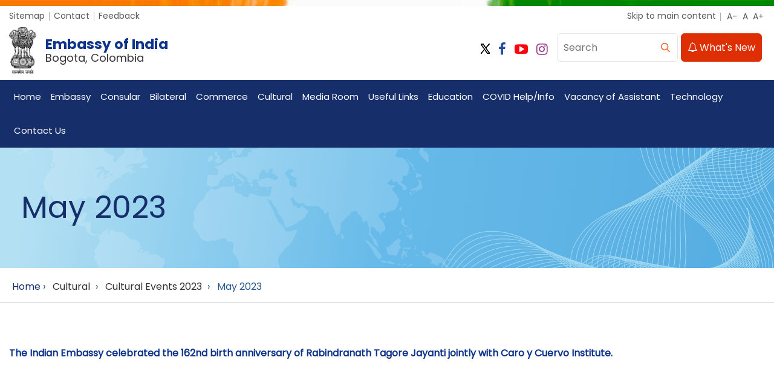

--- FILE ---
content_type: text/html; charset=UTF-8
request_url: https://www.eoibogota.gov.in/page/may-2023/
body_size: 8431
content:
<!DOCTYPE html>
<html lang="en-US">

<head>
  <title>May 2023 | Embassy of India, Bogota, Colombia</title>
  <meta name="keywords" content="May 2023" />
  <meta http-equiv="Content-Type" content="text/html; charset=utf-8" />
<meta property="og:image:width" content="600" />
<meta property="og:image:height" content="600" />
<meta name="viewport" content="width=device-width, initial-scale=1.0, maximum-scale=1.0, minimum-scale=1.0" />
<meta name="HandheldFriendly" content="True" />
<meta name="robots" content="index, follow" />
<meta name="language" content="english" />
  <link rel="shortcut icon" href="https://www.eoibogota.gov.in/content/favicon.ico" type="image/x-icon" />

<link rel="preconnect" href="https://fonts.googleapis.com" />
<link rel="preconnect" href="https://fonts.gstatic.com" crossorigin="" />
<link href="https://fonts.googleapis.com/css2?family=Poppins:wght@300;400;600;700&display=swap" rel="stylesheet" />
<link href="https://www.eoibogota.gov.in/assets/css/14.css" rel="stylesheet" type="text/css" media="print" />

<link type="text/css" rel="stylesheet" href="https://www.eoibogota.gov.in/assets/css/5.css" id="css5" />
<link type="text/css" rel="stylesheet" href="https://www.eoibogota.gov.in/assets/css/15.css" id="css15" />
<link type="text/css" rel="stylesheet" href="https://www.eoibogota.gov.in/assets/css/18.css" id="css18" />
<link type="text/css" rel="stylesheet" href="https://www.eoibogota.gov.in/assets/css/magnific-popup.css" />

</head>

<body id="bdMainSite" class="noJS englishDoc">
  <div class="page">
    <a name="top" id="top"></a>

    <div class="mp-pusher" id="mp-pusher">
      <div id="menuPartWrapper" class="mp-menu">
    <div class="mobMenuPart mp-level">
        <div class="h2">Embassy of India, Bogota, Colombia</div>
    </div>
</div>
      <div id="ContentPlaceHolder1_mainbody">

        <div id="wrapper">
          <div class="container-fluid">
            <div id="header">
    <div class="topStrip cf">
        <div class="container">
            <ul class="leftLink">
                <li>
                    <a class="topSitemap" title="Sitemap" href="https://www.eoibogota.gov.in/sitemap/">Sitemap</a>
                </li>
                <li>
                    <a class="topSitemap" title="Contact" href="https://www.eoibogota.gov.in/page/contact-us/">Contact</a>
                </li>
                <li>
                    <a class="topFeedback" title="Feedback" href="https://www.eoibogota.gov.in/feedback/">Feedback
                    </a>
                </li>
                <!-- <li>
                    <a class="internalLogin" title="MEA Online : External link that opens in a new window" href="https://meacms.mea.gov.in/ifsonline.aspx" target="_blank">Intranet</a>
                </li>
                <li>
                    <a class="internalLogin" title="Media Login : External link that opens in a new window" href="https://meacms.mea.gov.in/medialogin.aspx" target="_blank">Media Login</a>
                </li> -->
            </ul>
            <ul class="rightLinks">
                <li>
                    <a class="skipToContent" tabindex="1" href="#contentStart">Skip to main content</a>
                </li>
                <!-- <li>
                    <a class="screenReader" href="screen-reader-access.htm">Screen Reader Access</a>
                </li> -->
                <li class="fontResize">
                    <span id="ContentPlaceHolder1_ChangeSiteStyle1_lblTitle"></span>

                    <div class="textResizeWrapper" id="accessControl">
                        <div class="clearfix textResizeIn"><input type="submit" name="ctl00$ContentPlaceHolder1$ChangeSiteStyle1$font_normal" value="A-" onclick="return validate();" id="ContentPlaceHolder1_ChangeSiteStyle1_font_normal" title="Decrease Font Size" class="fontScaler large" />
                        
                        <input type="submit" name="ctl00$ContentPlaceHolder1$ChangeSiteStyle1$font_large" value="A" onclick="return validate();" id="ContentPlaceHolder1_ChangeSiteStyle1_font_large" title="Normal Font Size" class="fontScaler normal" />
                        
                        <input type="submit" name="ctl00$ContentPlaceHolder1$ChangeSiteStyle1$font_larger" value="A+" onclick="return validate();" id="ContentPlaceHolder1_ChangeSiteStyle1_font_larger" title="Increase Font Size" class="fontScaler largest" />
                        </div>
                    </div>
                </li>

                <!-- <li class="langSelectBoxIn">
                    <label for="ContentPlaceHolder1_UserLanguageDropdown1_ddlLanguage" id="ContentPlaceHolder1_UserLanguageDropdown1_lbldrpLanguage" class="displayNone">Please select Language</label>
                    <select name="ctl00$ContentPlaceHolder1$UserLanguageDropdown1$ddlLanguage" onchange="" id="ContentPlaceHolder1_UserLanguageDropdown1_ddlLanguage" title="Select Language" class="">
                        <option selected="selected" value="~/Default.aspx?id=5&amp;lg=eng">
                            English
                        </option>
                        <option value="~/Default.aspx?id=5&amp;lg=hi">
                            हिन्दी
                        </option>
                    </select>
                </li> -->
            </ul>
        </div>
    </div>
    <div class="logoAndSearchRow cf">
        <div class="container">
            <div class="newlogoWrap">
                <h1 class="logo">
                    <a href="https://www.eoibogota.gov.in/">
                        <span class="emblemWrap">
                            <img src="https://www.eoibogota.gov.in/content/ashok_chakra.png" title="Embassy of India, Bogota, Colombia" alt="Embassy of India, Bogota, Colombia" width="45" height="72" />
                        </span>
                        <span class="logoText">
                            Embassy of India                            <span class="logoTextSubline">Bogota, Colombia</span>
                        </span>
                    </a>
                </h1>
            </div>
            <div class="whatsNewButton cf">
                <a href="https://www.eoibogota.gov.in/section/news/" title="What's New"><span class="fa fa-bell-o"></span> What's New</a>
            </div>
            <div class="searchAndLangWrap cf">
                <div class="searchBoxWrap">
                    <div id="ContentPlaceHolder1_KeywordSearch1_pnlKeywordSrch" class="pnlKeywordSrch">
                        <div class="searchBox">
                            <div class="searchBoxRow cf">
                                <form name="searchForm" method="get" action="https://www.eoibogota.gov.in/search/">
                                    <label class="displayNone" for="ContentPlaceHolder1_KeywordSearch1_txtKeyword">Search</label>
                                    <input name="search" type="text" placeholder="Search" title="Enter Keywords" class="searchInput" autocomplete="off" required />
                                    <input type="submit" value="Go" onclick="return CheckString();" title="Click here to search" class="searchGo" />
                                </form>
                            </div>
                        </div>
                    </div>
                </div>
            </div>
            <div class="socialIconBox">
                                    <a class="twitter" title="Twitter: Embassy of India, Bogota, Colombia" href="https://twitter.com/IndiaEmbBogota" target="_blank" rel="noopener noreferrer"><span class="fa fa-twitter"></span></a>
                                                    <a class="facebook" title="Facebook: Embassy of India, Bogota, Colombia" href="https://www.facebook.com/IndiaInColombia" target="_blank" rel="noopener noreferrer"><span class="fa fa-facebook"></span></a>
                                                                    <a class="youtube" title="YouTube: Embassy of India, Bogota, Colombia" href="https://www.youtube.com/c/EmbajadadelaIndiaColombiayEcuador/featured" target="_blank" rel="noopener noreferrer"><span class="fa fa-youtube-play"></span></a>
                                                    <a class="instagram" title="Instagram: Embassy of India, Bogota, Colombia" href="https://www.instagram.com/accounts/login/?next=/indiaincolombia/" target="_blank" rel="noopener noreferrer"><span class="fa fa-instagram"></span></a>
                            </div>
        </div>
    </div>
    <div id="mainNav" class="mainNavigation">
        <div class="container">
            <div id="ContentPlaceHolder1_UserMenuHorizontal1_divMenu" class="menuPart cf">
                <ul id="nav">
                                            <li class="MenuLi">
                            <a class="menuFirstNode" href="https://www.eoibogota.gov.in/index/" target="_self" >Home</a>

                                                    </li>
                                            <li class="MenuLi">
                            <a class="menuFirstNode" href="https://www.eoibogota.gov.in/page-links/?page=embassy&type=main" target="" > Embassy</a>

                            <ul class="menuSubUl">                                <li class="firstMenuLi">
                                    <a class="firstMenuLiA" href="https://www.eoibogota.gov.in/page/ambassador-profile/" target="_self" >Ambassador Profile</a>

                                                                    </li>
                                                            <li class="firstMenuLi">
                                    <a class="firstMenuLiA" href="https://www.eoibogota.gov.in/page/embassy-officers/" target="_self" >Embassy Officers</a>

                                                                    </li>
                                                            <li class="firstMenuLi">
                                    <a class="firstMenuLiA" href="https://www.eoibogota.gov.in/page/working-hours/" target="_self" >Working Hours</a>

                                                                    </li>
                                                            <li class="firstMenuLi">
                                    <a class="firstMenuLiA" href="https://www.eoibogota.gov.in/page/holidays-at-the-embassy/" target="_self" >Holidays at the Embassy</a>

                                                                    </li>
                                                            <li class="firstMenuLi">
                                    <a class="firstMenuLiA" href="https://www.eoibogota.gov.in/page/right-to-information/" target="_self" >Right To Information</a>

                                                                    </li>
                                                            <li class="firstMenuLi">
                                    <a class="firstMenuLiA" href="https://www.eoibogota.gov.in/page/registration-of-indian-nationals-with-embassy-new-link/" target="_self" >Registration of Indian Nationals with Embassy (New Link)</a>

                                                                    </li>
                            </ul>                        </li>
                                            <li class="MenuLi">
                            <a class="menuFirstNode" href="https://www.eoibogota.gov.in/page-links/?page=consular&type=main" target="" >Consular</a>

                            <ul class="menuSubUl">                                <li class="firstMenuLi">
                                    <a class="firstMenuLiA" href="https://www.eoibogota.gov.in/page/general-information/" target="_self" >General Information</a>

                                                                    </li>
                                                            <li class="firstMenuLi">
                                    <a class="firstMenuLiA" href="https://www.eoibogota.gov.in/page-links/?page=visa-services&type=sub" target="" >Visa Services</a>

                                    <ul class="menuSubUl">                                        <li class="firstMenuLi">
                                            <a class="firstMenuLiA" href="https://www.eoibogota.gov.in/page/must-know-info-faqs/" target="_self" >Must-Know Info / FAQs</a>
                                        </li>
                                                                            <li class="firstMenuLi">
                                            <a class="firstMenuLiA" href="https://www.eoibogota.gov.in/page/issuance-of-pap-rap-through-e-frro-portal/" target="_self" >Issuance of PAP/RAP through e-FRRO Portal</a>
                                        </li>
                                                                            <li class="firstMenuLi">
                                            <a class="firstMenuLiA" href="https://www.eoibogota.gov.in/page/tourist-visa/" target="_self" >Tourist Visa</a>
                                        </li>
                                                                            <li class="firstMenuLi">
                                            <a class="firstMenuLiA" href="https://www.eoibogota.gov.in/page/e-visa/" target="_self" >E-Visa</a>
                                        </li>
                                                                            <li class="firstMenuLi">
                                            <a class="firstMenuLiA" href="https://www.eoibogota.gov.in/page/business-visa/" target="_self" >Business Visa</a>
                                        </li>
                                                                            <li class="firstMenuLi">
                                            <a class="firstMenuLiA" href="https://www.eoibogota.gov.in/page/employment-visa/" target="_self" >Employment Visa</a>
                                        </li>
                                                                            <li class="firstMenuLi">
                                            <a class="firstMenuLiA" href="https://www.eoibogota.gov.in/page/student-visa/" target="_self" >Student Visa</a>
                                        </li>
                                                                            <li class="firstMenuLi">
                                            <a class="firstMenuLiA" href="https://www.eoibogota.gov.in/page/medical-visa/" target="_self" >Medical Visa</a>
                                        </li>
                                                                            <li class="firstMenuLi">
                                            <a class="firstMenuLiA" href="https://www.eoibogota.gov.in/page/entry-visa/" target="_self" >Entry Visa</a>
                                        </li>
                                                                            <li class="firstMenuLi">
                                            <a class="firstMenuLiA" href="https://www.eoibogota.gov.in/page/diplomatic-official-visa/" target="_self" >Diplomatic/Official Visa</a>
                                        </li>
                                                                            <li class="firstMenuLi">
                                            <a class="firstMenuLiA" href="https://www.eoibogota.gov.in/page/transit-visa/" target="_self" >Transit Visa</a>
                                        </li>
                                                                            <li class="firstMenuLi">
                                            <a class="firstMenuLiA" href="https://www.eoibogota.gov.in/page/conference-visa/" target="_self" >Conference Visa</a>
                                        </li>
                                                                            <li class="firstMenuLi">
                                            <a class="firstMenuLiA" href="https://www.eoibogota.gov.in/page/film-visa/" target="_self" >Film Visa</a>
                                        </li>
                                    </ul>                                </li>
                                                            <li class="firstMenuLi">
                                    <a class="firstMenuLiA" href="https://www.eoibogota.gov.in/page-links/?page=passport-applications&type=sub" target="" >Passport Applications</a>

                                    <ul class="menuSubUl">                                        <li class="firstMenuLi">
                                            <a class="firstMenuLiA" href="https://www.eoibogota.gov.in/page/general-passport-info/" target="_self" >General Passport Info</a>
                                        </li>
                                                                            <li class="firstMenuLi">
                                            <a class="firstMenuLiA" href="https://www.eoibogota.gov.in/page/new-renewal-passport/" target="_self" >New/Renewal Passport</a>
                                        </li>
                                                                            <li class="firstMenuLi">
                                            <a class="firstMenuLiA" href="https://www.eoibogota.gov.in/page/lost-stolen-passport/" target="_self" >Lost/Stolen Passport</a>
                                        </li>
                                                                            <li class="firstMenuLi">
                                            <a class="firstMenuLiA" href="https://www.eoibogota.gov.in/page/name-after-marriage-divorce/" target="_self" >Name after Marriage/Divorce</a>
                                        </li>
                                                                            <li class="firstMenuLi">
                                            <a class="firstMenuLiA" href="https://www.eoibogota.gov.in/page/change-date-place-of-birth/" target="_self" >Change date/place of birth</a>
                                        </li>
                                                                            <li class="firstMenuLi">
                                            <a class="firstMenuLiA" href="https://www.eoibogota.gov.in/page/emergency-travel-document/" target="_self" >Emergency Travel Document</a>
                                        </li>
                                                                            <li class="firstMenuLi">
                                            <a class="firstMenuLiA" href="https://www.eoibogota.gov.in/page/passport-for-minors/" target="_self" >Passport for Minors</a>
                                        </li>
                                                                            <li class="firstMenuLi">
                                            <a class="firstMenuLiA" href="https://www.eoibogota.gov.in/page/renunciation-of-indian-citizenship-surrender-indian-passport/" target="_self" >Renunciation of Indian Citizenship/Surrender Indian Passport</a>
                                        </li>
                                    </ul>                                </li>
                                                            <li class="firstMenuLi">
                                    <a class="firstMenuLiA" href="https://www.eoibogota.gov.in/page-links/?page=misc-services-on-passports&type=sub" target="" >Misc. Services on Passports</a>

                                    <ul class="menuSubUl">                                        <li class="firstMenuLi">
                                            <a class="firstMenuLiA" href="https://www.eoibogota.gov.in/page/surrender-certificate-surrender-of-indian-passport/" target="_self" >Surrender Certificate (Surrender of Indian Passport)</a>
                                        </li>
                                                                            <li class="firstMenuLi">
                                            <a class="firstMenuLiA" href="https://www.eoibogota.gov.in/page/list-of-services-and-general-info/" target="_self" >List of Services and General Info</a>
                                        </li>
                                                                            <li class="firstMenuLi">
                                            <a class="firstMenuLiA" href="https://www.eoibogota.gov.in/page/police-clearance-certificate-for-indians-only/" target="_self" >Police Clearance Certificate (For Indians Only)</a>
                                        </li>
                                                                            <li class="firstMenuLi">
                                            <a class="firstMenuLiA" href="https://www.eoibogota.gov.in/page/attestation-of-documents/" target="_self" >Attestation of Documents</a>
                                        </li>
                                                                            <li class="firstMenuLi">
                                            <a class="firstMenuLiA" href="https://www.eoibogota.gov.in/page/police-clearance-certificate-for-other-than-indian-nationals/" target="_self" >Police Clearance Certificate (for other than Indian Nationals)</a>
                                        </li>
                                                                            <li class="firstMenuLi">
                                            <a class="firstMenuLiA" href="https://www.eoibogota.gov.in/page/registration-of-marriage-at-embassy/" target="_self" >Registration of Marriage at Embassy</a>
                                        </li>
                                                                            <li class="firstMenuLi">
                                            <a class="firstMenuLiA" href="https://www.eoibogota.gov.in/page/death-of-indian-national-in-colombia-ecuador/" target="_self" >Death of Indian National in Colombia/Ecuador</a>
                                        </li>
                                                                            <li class="firstMenuLi">
                                            <a class="firstMenuLiA" href="https://www.eoibogota.gov.in/page/life-certificate/" target="_self" >Life Certificate</a>
                                        </li>
                                                                            <li class="firstMenuLi">
                                            <a class="firstMenuLiA" href="https://www.eoibogota.gov.in/page/re-issue-of-international-driving-permit-idp-for-indians-in-ecuador-only/" target="_self" >Re-issue of International Driving Permit (IDP) - for Indians in Ecuador ONLY</a>
                                        </li>
                                    </ul>                                </li>
                                                            <li class="firstMenuLi">
                                    <a class="firstMenuLiA" href="https://www.eoibogota.gov.in/page-links/?page=fees&type=sub" target="" >Fees</a>

                                    <ul class="menuSubUl">                                        <li class="firstMenuLi">
                                            <a class="firstMenuLiA" href="https://www.eoibogota.gov.in/page/passport-and-consular-fees/" target="_self" >Passport and Consular Fees</a>
                                        </li>
                                                                            <li class="firstMenuLi">
                                            <a class="firstMenuLiA" href="https://www.eoibogota.gov.in/page/visa-fees/" target="_self" >Visa Fees</a>
                                        </li>
                                                                            <li class="firstMenuLi">
                                            <a class="firstMenuLiA" href="https://www.eoibogota.gov.in/page/oci-fees/" target="_self" >OCI Fees</a>
                                        </li>
                                                                            <li class="firstMenuLi">
                                            <a class="firstMenuLiA" href="https://www.eoibogota.gov.in/page/refund-policy-for-consular-services/" target="_self" >Refund Policy for Consular Services</a>
                                        </li>
                                    </ul>                                </li>
                                                            <li class="firstMenuLi">
                                    <a class="firstMenuLiA" href="https://www.eoibogota.gov.in/page-links/?page=oci-services&type=sub" target="" >OCI Services</a>

                                    <ul class="menuSubUl">                                        <li class="firstMenuLi">
                                            <a class="firstMenuLiA" href="https://www.eoibogota.gov.in/page/latest-must-know-info-pio-oci-card/" target="_self" >Latest/Must-know Info PIO/OCI card</a>
                                        </li>
                                                                            <li class="firstMenuLi">
                                            <a class="firstMenuLiA" href="https://www.eoibogota.gov.in/page/application-for-fresh-new-oci-card/" target="_self" >Application for Fresh/New OCI card</a>
                                        </li>
                                                                            <li class="firstMenuLi">
                                            <a class="firstMenuLiA" href="https://www.eoibogota.gov.in/page/oci-renewal-and-misc-services/" target="_self" >OCI Renewal and Misc. Services</a>
                                        </li>
                                    </ul>                                </li>
                                                            <li class="firstMenuLi">
                                    <a class="firstMenuLiA" href="https://www.eoibogota.gov.in/page/apostille-service/" target="_self" >Apostille-service</a>

                                                                    </li>
                                                            <li class="firstMenuLi">
                                    <a class="firstMenuLiA" href="https://www.eoibogota.gov.in/page-links/?page=for-indian-community-nris-in-colombia-ecuador&type=sub" target="" >For Indian Community/NRIs in Colombia/Ecuador</a>

                                    <ul class="menuSubUl">                                        <li class="firstMenuLi">
                                            <a class="firstMenuLiA" href="https://www.eoibogota.gov.in/page/prabhass-pravasi-bharatiya-academic-and-scientific-sampark-portal/" target="_self" >PRABHASS (Pravasi Bharatiya Academic and Scientific Sampark) Portal</a>
                                        </li>
                                                                            <li class="firstMenuLi">
                                            <a class="firstMenuLiA" href="https://www.eoibogota.gov.in/page/pm-s-award-for-yoga/" target="_self" >PM's Award for Yoga</a>
                                        </li>
                                    </ul>                                </li>
                                                            <li class="firstMenuLi">
                                    <a class="firstMenuLiA" href="https://www.eoibogota.gov.in/page/indian-citizen-by-descent/" target="_self" >Indian Citizen by Descent</a>

                                                                    </li>
                                                            <li class="firstMenuLi">
                                    <a class="firstMenuLiA" href="https://www.eoibogota.gov.in/page/guidelines-for-registering-grievances/" target="_self" >Guidelines for Registering Grievances</a>

                                                                    </li>
                                                            <li class="firstMenuLi">
                                    <a class="firstMenuLiA" href="https://www.eoibogota.gov.in/content/Receipt-12.pdf" target="_blank" rel='noopener noreferrer'>Overseas Mobility (Facilitation & Welfare) Draft Bill, 2025</a>

                                                                    </li>
                                                            <li class="firstMenuLi">
                                    <a class="firstMenuLiA" href="https://www.eoibogota.gov.in/page/open-house-and-feedback/" target="_self" >Open House and Feedback</a>

                                                                    </li>
                            </ul>                        </li>
                                            <li class="MenuLi">
                            <a class="menuFirstNode" href="https://www.eoibogota.gov.in/page-links/?page=bilateral&type=main" target="" >Bilateral</a>

                            <ul class="menuSubUl">                                <li class="firstMenuLi">
                                    <a class="firstMenuLiA" href="https://www.eoibogota.gov.in/page/india-colombia/" target="_self" >India-Colombia</a>

                                                                    </li>
                                                            <li class="firstMenuLi">
                                    <a class="firstMenuLiA" href="https://www.eoibogota.gov.in/page/india-ecuador/" target="_self" >India-Ecuador</a>

                                                                    </li>
                            </ul>                        </li>
                                            <li class="MenuLi">
                            <a class="menuFirstNode" href="https://www.eoibogota.gov.in/page-links/?page=commerce&type=main" target="" >Commerce</a>

                            <ul class="menuSubUl">                                <li class="firstMenuLi">
                                    <a class="firstMenuLiA" href="https://www.eoibogota.gov.in/section/tenders/" target="_self" >Embassy Tenders</a>

                                                                    </li>
                                                            <li class="firstMenuLi">
                                    <a class="firstMenuLiA" href="https://www.eoibogota.gov.in/page-links/?page=trade-fairs-exhibitions-in-india&type=sub" target="" >Trade Fairs / Exhibitions in India</a>

                                    <ul class="menuSubUl">                                        <li class="firstMenuLi">
                                            <a class="firstMenuLiA" href="https://www.eoibogota.gov.in/page/2026/" target="_self" >2026</a>
                                        </li>
                                                                            <li class="firstMenuLi">
                                            <a class="firstMenuLiA" href="https://www.eoibogota.gov.in/page/2025/" target="_self" >2025</a>
                                        </li>
                                                                            <li class="firstMenuLi">
                                            <a class="firstMenuLiA" href="https://www.eoibogota.gov.in/page/2024/" target="_self" >2024</a>
                                        </li>
                                                                            <li class="firstMenuLi">
                                            <a class="firstMenuLiA" href="https://www.eoibogota.gov.in/page/2023/" target="_self" >2023</a>
                                        </li>
                                    </ul>                                </li>
                                                            <li class="firstMenuLi">
                                    <a class="firstMenuLiA" href="https://www.eoibogota.gov.in/page-links/?page=b-2-b-connect&type=sub" target="" >B-2-B Connect</a>

                                    <ul class="menuSubUl">                                        <li class="firstMenuLi">
                                            <a class="firstMenuLiA" href="https://connect.indiaties.in/login.php?r=CONNECT&ord=ima" target="_self" >INDIATIES CONNECT PLATFORM</a>
                                        </li>
                                                                            <li class="firstMenuLi">
                                            <a class="firstMenuLiA" href="https://www.eoibogota.gov.in/page/business-associations-in-india/" target="_self" >Business associations in India</a>
                                        </li>
                                    </ul>                                </li>
                                                            <li class="firstMenuLi">
                                    <a class="firstMenuLiA" href="https://www.eoibogota.gov.in/page-links/?page=trade-fairs-exhibitions-in-colombia&type=sub" target="" >Trade Fairs/Exhibitions in Colombia</a>

                                    <ul class="menuSubUl">                                        <li class="firstMenuLi">
                                            <a class="firstMenuLiA" href="https://www.eoibogota.gov.in/page/2025-trade-fairs-exhibitions-in-colombia/" target="_self" >2025</a>
                                        </li>
                                                                            <li class="firstMenuLi">
                                            <a class="firstMenuLiA" href="https://www.eoibogota.gov.in/page/2024-trade-fairs-exhibitions-in-colombia/" target="_self" >2024</a>
                                        </li>
                                                                            <li class="firstMenuLi">
                                            <a class="firstMenuLiA" href="https://www.eoibogota.gov.in/page/2023-trade-fairs-exhibitions-in-colombia/" target="_self" >2023</a>
                                        </li>
                                    </ul>                                </li>
                                                            <li class="firstMenuLi">
                                    <a class="firstMenuLiA" href="https://www.eoibogota.gov.in/page/dgft-complaints-portal/" target="_self" >DGFT Complaints Portal</a>

                                                                    </li>
                                                            <li class="firstMenuLi">
                                    <a class="firstMenuLiA" href="https://www.eoibogota.gov.in/page-links/?page=information-articles&type=sub" target="" >Information / Articles</a>

                                    <ul class="menuSubUl">                                        <li class="firstMenuLi">
                                            <a class="firstMenuLiA" href="https://indbiz.gov.in/" target="_self" >IndBiz : Economic Diplomacy Portal</a>
                                        </li>
                                                                            <li class="firstMenuLi">
                                            <a class="firstMenuLiA" href="https://www.eoibogota.gov.in/content/report.pdf" target="_self" >Local Perception of the Indian investment in Colombia</a>
                                        </li>
                                                                            <li class="firstMenuLi">
                                            <a class="firstMenuLiA" href="http://ingineering-brands.com/" target="_self" >EEPC India e-Catalogue on Medical Devises</a>
                                        </li>
                                                                            <li class="firstMenuLi">
                                            <a class="firstMenuLiA" href="https://www.eoibogota.gov.in/page/strategic-disinvestment-of-neelachal-ispat-nigam-ltd-ninl/" target="_self" >Strategic Disinvestment of Neelachal Ispat Nigam Ltd.(NINL)</a>
                                        </li>
                                                                            <li class="firstMenuLi">
                                            <a class="firstMenuLiA" href="https://www.eoibogota.gov.in/page/e-brochure-of-gi-indicaci-n-geogr-fica-productos/" target="_self" >e-brochure of GI (Indicación geográfica) Productos</a>
                                        </li>
                                                                            <li class="firstMenuLi">
                                            <a class="firstMenuLiA" href="https://www.eoibogota.gov.in/content/India-Eurpean-FTA-Trade-and-Economic-Partnership-Agreement-TEPA-Press-Release-1.pdf" target="_blank" rel='noopener noreferrer'>India-Eurpean FTA - Trade and Economic Partnership Agreement (TEPA) Press Release</a>
                                        </li>
                                    </ul>                                </li>
                                                            <li class="firstMenuLi">
                                    <a class="firstMenuLiA" href="https://www.eoibogota.gov.in/page/odop/" target="_self" >ODOP</a>

                                                                    </li>
                            </ul>                        </li>
                                            <li class="MenuLi">
                            <a class="menuFirstNode" href="https://www.eoibogota.gov.in/page-links/?page=cultural&type=main" target="" >Cultural</a>

                            <ul class="menuSubUl">                                <li class="firstMenuLi">
                                    <a class="firstMenuLiA" href="https://www.eoibogota.gov.in/page-links/?page=cultural-events-2021&type=sub" target="" >Cultural Events 2021</a>

                                    <ul class="menuSubUl">                                        <li class="firstMenuLi">
                                            <a class="firstMenuLiA" href="https://www.eoibogota.gov.in/page/july-2021/" target="_self" >July 2021</a>
                                        </li>
                                                                            <li class="firstMenuLi">
                                            <a class="firstMenuLiA" href="https://www.eoibogota.gov.in/page/august-2021/" target="_self" >August 2021</a>
                                        </li>
                                                                            <li class="firstMenuLi">
                                            <a class="firstMenuLiA" href="https://www.eoibogota.gov.in/page/september-2021/" target="_self" >September 2021</a>
                                        </li>
                                                                            <li class="firstMenuLi">
                                            <a class="firstMenuLiA" href="https://www.eoibogota.gov.in/page/october-2021/" target="_self" >October 2021</a>
                                        </li>
                                                                            <li class="firstMenuLi">
                                            <a class="firstMenuLiA" href="https://www.eoibogota.gov.in/page/november-2021/" target="_self" >November 2021</a>
                                        </li>
                                                                            <li class="firstMenuLi">
                                            <a class="firstMenuLiA" href="https://www.eoibogota.gov.in/page/december-2021/" target="_self" >December 2021</a>
                                        </li>
                                    </ul>                                </li>
                                                            <li class="firstMenuLi">
                                    <a class="firstMenuLiA" href="https://www.eoibogota.gov.in/page-links/?page=cultural-events-2022&type=sub" target="" >Cultural events 2022</a>

                                    <ul class="menuSubUl">                                        <li class="firstMenuLi">
                                            <a class="firstMenuLiA" href="https://www.eoibogota.gov.in/page/january-2022/" target="_self" >January 2022</a>
                                        </li>
                                                                            <li class="firstMenuLi">
                                            <a class="firstMenuLiA" href="https://www.eoibogota.gov.in/page/february-2022/" target="_self" >February 2022</a>
                                        </li>
                                                                            <li class="firstMenuLi">
                                            <a class="firstMenuLiA" href="https://www.eoibogota.gov.in/page/march-2022/" target="_self" >March 2022</a>
                                        </li>
                                                                            <li class="firstMenuLi">
                                            <a class="firstMenuLiA" href="https://www.eoibogota.gov.in/page/april-2022/" target="_self" >April 2022</a>
                                        </li>
                                                                            <li class="firstMenuLi">
                                            <a class="firstMenuLiA" href="https://www.eoibogota.gov.in/page/may-2022/" target="_self" >May 2022</a>
                                        </li>
                                                                            <li class="firstMenuLi">
                                            <a class="firstMenuLiA" href="https://www.eoibogota.gov.in/page/june-2022/" target="_self" >June 2022</a>
                                        </li>
                                                                            <li class="firstMenuLi">
                                            <a class="firstMenuLiA" href="https://www.eoibogota.gov.in/page/july-2022/" target="_self" >July 2022</a>
                                        </li>
                                                                            <li class="firstMenuLi">
                                            <a class="firstMenuLiA" href="https://www.eoibogota.gov.in/page/august-2022/" target="_self" >August 2022</a>
                                        </li>
                                                                            <li class="firstMenuLi">
                                            <a class="firstMenuLiA" href="https://www.eoibogota.gov.in/page/september-2022/" target="_self" >September 2022</a>
                                        </li>
                                                                            <li class="firstMenuLi">
                                            <a class="firstMenuLiA" href="https://www.eoibogota.gov.in/page/october-2022/" target="_self" >October 2022</a>
                                        </li>
                                                                            <li class="firstMenuLi">
                                            <a class="firstMenuLiA" href="https://www.eoibogota.gov.in/page/november-2022/" target="_self" >November 2022</a>
                                        </li>
                                                                            <li class="firstMenuLi">
                                            <a class="firstMenuLiA" href="https://www.eoibogota.gov.in/page/december-2022/" target="_self" >December 2022</a>
                                        </li>
                                    </ul>                                </li>
                                                            <li class="firstMenuLi">
                                    <a class="firstMenuLiA" href="https://www.eoibogota.gov.in/page-links/?page=cultural-events-2023&type=sub" target="" >Cultural Events 2023</a>

                                    <ul class="menuSubUl">                                        <li class="firstMenuLi">
                                            <a class="firstMenuLiA" href="https://www.eoibogota.gov.in/page/january-2023/" target="_self" >January 2023</a>
                                        </li>
                                                                            <li class="firstMenuLi">
                                            <a class="firstMenuLiA" href="https://www.eoibogota.gov.in/section/events-photo-gallery/" target="_blank" rel='noopener noreferrer'>February 2023</a>
                                        </li>
                                                                            <li class="firstMenuLi">
                                            <a class="firstMenuLiA" href="https://www.eoibogota.gov.in/page/march-2023/" target="_self" >March 2023</a>
                                        </li>
                                                                            <li class="firstMenuLi">
                                            <a class="firstMenuLiA" href="https://www.eoibogota.gov.in/page/april-2023/" target="_self" >April 2023</a>
                                        </li>
                                                                            <li class="firstMenuLi">
                                            <a class="firstMenuLiA" href="https://www.eoibogota.gov.in/page/may-2023/" target="_self" >May 2023</a>
                                        </li>
                                                                            <li class="firstMenuLi">
                                            <a class="firstMenuLiA" href="https://www.eoibogota.gov.in/page/june-2023/" target="_self" >June 2023</a>
                                        </li>
                                                                            <li class="firstMenuLi">
                                            <a class="firstMenuLiA" href="https://www.eoibogota.gov.in/page/july-2023/" target="_self" >July 2023</a>
                                        </li>
                                                                            <li class="firstMenuLi">
                                            <a class="firstMenuLiA" href="https://www.eoibogota.gov.in/page/august-2023/" target="_self" >August 2023</a>
                                        </li>
                                                                            <li class="firstMenuLi">
                                            <a class="firstMenuLiA" href="https://www.eoibogota.gov.in/page/september-2023/" target="_self" >September 2023</a>
                                        </li>
                                                                            <li class="firstMenuLi">
                                            <a class="firstMenuLiA" href="https://www.eoibogota.gov.in/page/october-2023/" target="_self" >October 2023</a>
                                        </li>
                                                                            <li class="firstMenuLi">
                                            <a class="firstMenuLiA" href="https://www.eoibogota.gov.in/page/november-2023/" target="_self" >November 2023</a>
                                        </li>
                                                                            <li class="firstMenuLi">
                                            <a class="firstMenuLiA" href="https://www.eoibogota.gov.in/page/december-2023/" target="_self" >December 2023</a>
                                        </li>
                                    </ul>                                </li>
                                                            <li class="firstMenuLi">
                                    <a class="firstMenuLiA" href="https://www.eoibogota.gov.in/page-links/?page=cultural-events-2024&type=sub" target="" >Cultural Events 2024</a>

                                    <ul class="menuSubUl">                                        <li class="firstMenuLi">
                                            <a class="firstMenuLiA" href="https://www.eoibogota.gov.in/page/january-2024/" target="_self" >January 2024</a>
                                        </li>
                                                                            <li class="firstMenuLi">
                                            <a class="firstMenuLiA" href="https://www.eoibogota.gov.in/page/march-2024/" target="_self" >March 2024</a>
                                        </li>
                                                                            <li class="firstMenuLi">
                                            <a class="firstMenuLiA" href="https://www.eoibogota.gov.in/page/april-2024/" target="_self" >April 2024</a>
                                        </li>
                                                                            <li class="firstMenuLi">
                                            <a class="firstMenuLiA" href="https://www.eoibogota.gov.in/page/may-2024/" target="_self" >May 2024</a>
                                        </li>
                                                                            <li class="firstMenuLi">
                                            <a class="firstMenuLiA" href="https://www.eoibogota.gov.in/page/june-2024/" target="_self" >June 2024</a>
                                        </li>
                                                                            <li class="firstMenuLi">
                                            <a class="firstMenuLiA" href="https://www.eoibogota.gov.in/page/international-day-of-yoga-2024/" target="_self" >International Day of Yoga 2024</a>
                                        </li>
                                                                            <li class="firstMenuLi">
                                            <a class="firstMenuLiA" href="https://www.eoibogota.gov.in/page/october-2024/" target="_self" >October 2024</a>
                                        </li>
                                                                            <li class="firstMenuLi">
                                            <a class="firstMenuLiA" href="https://www.eoibogota.gov.in/page/august-2024/" target="_self" >August 2024</a>
                                        </li>
                                                                            <li class="firstMenuLi">
                                            <a class="firstMenuLiA" href="https://www.eoibogota.gov.in/page/november-2024/" target="_self" >November 2024</a>
                                        </li>
                                                                            <li class="firstMenuLi">
                                            <a class="firstMenuLiA" href="https://www.eoibogota.gov.in/page/december-2024/" target="_self" >December 2024</a>
                                        </li>
                                    </ul>                                </li>
                                                            <li class="firstMenuLi">
                                    <a class="firstMenuLiA" href="https://www.eoibogota.gov.in/page-links/?page=cultural-events-2025&type=sub" target="" >Cultural Events 2025</a>

                                    <ul class="menuSubUl">                                        <li class="firstMenuLi">
                                            <a class="firstMenuLiA" href="https://www.eoibogota.gov.in/page/january-2025/" target="_self" >January 2025</a>
                                        </li>
                                                                            <li class="firstMenuLi">
                                            <a class="firstMenuLiA" href="https://www.eoibogota.gov.in/page/february-2025/" target="_self" >February 2025</a>
                                        </li>
                                                                            <li class="firstMenuLi">
                                            <a class="firstMenuLiA" href="https://www.eoibogota.gov.in/page/march-2025/" target="_self" >March 2025</a>
                                        </li>
                                                                            <li class="firstMenuLi">
                                            <a class="firstMenuLiA" href="https://www.eoibogota.gov.in/page/april-2025/" target="_self" >APRIL 2025</a>
                                        </li>
                                                                            <li class="firstMenuLi">
                                            <a class="firstMenuLiA" href="https://www.eoibogota.gov.in/page/may-2025/" target="_self" >May 2025</a>
                                        </li>
                                                                            <li class="firstMenuLi">
                                            <a class="firstMenuLiA" href="https://www.eoibogota.gov.in/page/june-2025/" target="_self" >June 2025</a>
                                        </li>
                                                                            <li class="firstMenuLi">
                                            <a class="firstMenuLiA" href="https://www.eoibogota.gov.in/page/august-2025/" target="_self" >August 2025</a>
                                        </li>
                                                                            <li class="firstMenuLi">
                                            <a class="firstMenuLiA" href="https://www.eoibogota.gov.in/page/september-2025/" target="_self" >September 2025</a>
                                        </li>
                                                                            <li class="firstMenuLi">
                                            <a class="firstMenuLiA" href="https://www.eoibogota.gov.in/page/october-2025/" target="_self" >October 2025</a>
                                        </li>
                                                                            <li class="firstMenuLi">
                                            <a class="firstMenuLiA" href="https://www.eoibogota.gov.in/page/november-2025/" target="_blank" rel='noopener noreferrer'>November 2025</a>
                                        </li>
                                                                            <li class="firstMenuLi">
                                            <a class="firstMenuLiA" href="https://www.eoibogota.gov.in/page/december-2025/" target="_self" >December 2025</a>
                                        </li>
                                    </ul>                                </li>
                                                            <li class="firstMenuLi">
                                    <a class="firstMenuLiA" href="https://www.eoibogota.gov.in/page-links/?page=cultural-january-2026&type=sub" target="" >Cultural January 2026</a>

                                    <ul class="menuSubUl">                                        <li class="firstMenuLi">
                                            <a class="firstMenuLiA" href="https://www.eoibogota.gov.in/page/january-2026/" target="_self" >January 2026</a>
                                        </li>
                                    </ul>                                </li>
                            </ul>                        </li>
                                            <li class="MenuLi">
                            <a class="menuFirstNode" href="https://www.eoibogota.gov.in/page-links/?page=media-room&type=main" target="" >Media Room</a>

                            <ul class="menuSubUl">                                <li class="firstMenuLi">
                                    <a class="firstMenuLiA" href="https://www.eoibogota.gov.in/section/news/" target="_self" >News</a>

                                                                    </li>
                                                            <li class="firstMenuLi">
                                    <a class="firstMenuLiA" href="https://www.eoibogota.gov.in/section/public-advisories/" target="_self" >Alerts</a>

                                                                    </li>
                                                            <li class="firstMenuLi">
                                    <a class="firstMenuLiA" href="https://www.eoibogota.gov.in/section/events-photo-gallery/" target="_self" >Events/Photo Gallery</a>

                                                                    </li>
                                                            <li class="firstMenuLi">
                                    <a class="firstMenuLiA" href="https://www.eoibogota.gov.in/section/press-releases/" target="_self" >Press Releases</a>

                                                                    </li>
                                                            <li class="firstMenuLi">
                                    <a class="firstMenuLiA" href="https://www.eoibogota.gov.in/page-links/?page=videsh-seva-newsletter&type=sub" target="" >Videsh Seva Newsletter</a>

                                    <ul class="menuSubUl">                                        <li class="firstMenuLi">
                                            <a class="firstMenuLiA" href="https://www.eoibogota.gov.in/content/1614194384SSIFS_Oct-Dec_2020_format_22.2.2020.pdf" target="_self" >Videsh Seva Newsletter - October-December 2020</a>
                                        </li>
                                                                            <li class="firstMenuLi">
                                            <a class="firstMenuLiA" href="https://www.eoibogota.gov.in/content/165523050213th Edition of Videsh Sewa - Low Resolution.pdf" target="_self" >Videsh Seva Newsletter - October-December 2021</a>
                                        </li>
                                                                            <li class="firstMenuLi">
                                            <a class="firstMenuLiA" href="https://www.eoibogota.gov.in/content/165523046312th edition of Videsh Sewa - Low resolution.pdf" target="_self" >Videsh Seva Newsletter - January-March 2022</a>
                                        </li>
                                    </ul>                                </li>
                                                            <li class="firstMenuLi">
                                    <a class="firstMenuLiA" href="https://www.eoibogota.gov.in/section/speeches-and-interviews/" target="_self" >Speeches</a>

                                                                    </li>
                                                            <li class="firstMenuLi">
                                    <a class="firstMenuLiA" href="https://www.eoibogota.gov.in/library.php" target="_self" >Embassy's Library</a>

                                                                    </li>
                            </ul>                        </li>
                                            <li class="MenuLi">
                            <a class="menuFirstNode" href="https://www.eoibogota.gov.in/page-links/?page=useful-links&type=main" target="" >Useful Links</a>

                            <ul class="menuSubUl">                                <li class="firstMenuLi">
                                    <a class="firstMenuLiA" href="https://www.eoibogota.gov.in/page/useful-links-colombia/" target="_self" >Useful Links : Colombia</a>

                                                                    </li>
                                                            <li class="firstMenuLi">
                                    <a class="firstMenuLiA" href="https://www.eoibogota.gov.in/page-links/?page=advisories&type=sub" target="" >Advisories</a>

                                    <ul class="menuSubUl">                                        <li class="firstMenuLi">
                                            <a class="firstMenuLiA" href="https://www.eoibogota.gov.in/page/advisory-for-indians-travelling-to-colombia-and-ecuador/" target="_self" >Advisory for Indians travelling to Colombia and Ecuador</a>
                                        </li>
                                                                            <li class="firstMenuLi">
                                            <a class="firstMenuLiA" href="https://www.eoibogota.gov.in/page/unrecognized-agents-in-ecaudor/" target="_self" >Unrecognized Agents in Ecaudor</a>
                                        </li>
                                                                            <li class="firstMenuLi">
                                            <a class="firstMenuLiA" href="https://www.eoibogota.gov.in/content/1705142299Advisory for Indian nationals in Ecuador.pdf" target="_self" >Advisory for Indian Nationals in Ecuador</a>
                                        </li>
                                                                            <li class="firstMenuLi">
                                            <a class="firstMenuLiA" href="https://www.eoibogota.gov.in/page/fake-websites-offering-indian-visa/" target="_self" >Fake Websites offering Indian Visa</a>
                                        </li>
                                                                            <li class="firstMenuLi">
                                            <a class="firstMenuLiA" href="https://www.eoibogota.gov.in/page/advisory-for-indian-students/" target="_self" >Advisory for Indian Students</a>
                                        </li>
                                                                            <li class="firstMenuLi">
                                            <a class="firstMenuLiA" href="https://www.eoibogota.gov.in/page/security-advisory-for-colombia/" target="_self" >Security Advisory for Colombia</a>
                                        </li>
                                    </ul>                                </li>
                                                            <li class="firstMenuLi">
                                    <a class="firstMenuLiA" href="https://www.eoibogota.gov.in/page/ecuador/" target="_self" >Ecuador</a>

                                                                    </li>
                                                            <li class="firstMenuLi">
                                    <a class="firstMenuLiA" href="https://www.eoibogota.gov.in/page/india/" target="_self" >India</a>

                                                                    </li>
                                                            <li class="firstMenuLi">
                                    <a class="firstMenuLiA" href="https://www.eoibogota.gov.in/page//" target="_self" ></a>

                                                                    </li>
                                                            <li class="firstMenuLi">
                                    <a class="firstMenuLiA" href="https://www.eoibogota.gov.in/page/helpline-for-women-in-distress-in-india/" target="_self" >Helpline for Women in Distress in India</a>

                                                                    </li>
                                                            <li class="firstMenuLi">
                                    <a class="firstMenuLiA" href="https://nri.up.gov.in/" target="_self" >Uttar Pradesh NRI Portal</a>

                                                                    </li>
                                                            <li class="firstMenuLi">
                                    <a class="firstMenuLiA" href="https://www.eoibogota.gov.in/page-links/?page=visit-india&type=sub" target="" >Visit India</a>

                                    <ul class="menuSubUl">                                        <li class="firstMenuLi">
                                            <a class="firstMenuLiA" href="https://www.india.gov.in/india-glance" target="_self" >India at a Glance</a>
                                        </li>
                                                                            <li class="firstMenuLi">
                                            <a class="firstMenuLiA" href="https://www.eoibogota.gov.in/page/gandhi-circuit/" target="_self" >Gandhi Circuit</a>
                                        </li>
                                    </ul>                                </li>
                            </ul>                        </li>
                                            <li class="MenuLi">
                            <a class="menuFirstNode" href="https://www.eoibogota.gov.in/page-links/?page=education&type=main" target="" >Education</a>

                            <ul class="menuSubUl">                                <li class="firstMenuLi">
                                    <a class="firstMenuLiA" href="https://www.eoibogota.gov.in/page-links/?page=scholarships&type=sub" target="" >Scholarships</a>

                                    <ul class="menuSubUl">                                        <li class="firstMenuLi">
                                            <a class="firstMenuLiA" href="https://www.eoibogota.gov.in/page/itec/" target="_self" >ITEC</a>
                                        </li>
                                    </ul>                                </li>
                                                            <li class="firstMenuLi">
                                    <a class="firstMenuLiA" href="https://www.eoibogota.gov.in/section/news/study-in-india-sii-program/" target="_self" >Study in India (SII) Program</a>

                                                                    </li>
                            </ul>                        </li>
                                            <li class="MenuLi">
                            <a class="menuFirstNode" href="https://www.eoibogota.gov.in/page-links/?page=covid-help-info&type=main" target="" >COVID Help/Info</a>

                            <ul class="menuSubUl">                                <li class="firstMenuLi">
                                    <a class="firstMenuLiA" href="https://www.eoibogota.gov.in/" target="_self" >COVID-19 HelpDesk</a>

                                                                    </li>
                                                            <li class="firstMenuLi">
                                    <a class="firstMenuLiA" href="https://www.eoibogota.gov.in/content/1613747972Min. of Health 17 Feb 21.pdf" target="_self" >Latest guidelines for International Arrivals to India</a>

                                                                    </li>
                                                            <li class="firstMenuLi">
                                    <a class="firstMenuLiA" href="https://www.eoibogota.gov.in/content/1611089310Eng_FAQs on COVID VACCINE.pdf" target="_self" >FAQs on COVID Vaccination in India</a>

                                                                    </li>
                                                            <li class="firstMenuLi">
                                    <a class="firstMenuLiA" href="https://www.eoibogota.gov.in/feedback/" target="_self" >General Enquiry/Feedback</a>

                                                                    </li>
                                                            <li class="firstMenuLi">
                                    <a class="firstMenuLiA" href="https://www.eoibogota.gov.in/page/best-practices-measures-actions-and-specific-interventions-in-india-in-response-to-covid-19-pandemic/" target="_self" >Best practices, measures, actions and specific interventions in India in response to Covid-19 pandemic</a>

                                                                    </li>
                            </ul>                        </li>
                                            <li class="MenuLi">
                            <a class="menuFirstNode" href="https://www.eoibogota.gov.in/page/vacancy-of-assistant/" target="_self" >Vacancy of Assistant</a>

                                                    </li>
                                            <li class="MenuLi">
                            <a class="menuFirstNode" href="https://www.eoibogota.gov.in/page-links/?page=technology&type=main" target="" >Technology</a>

                            <ul class="menuSubUl">                                <li class="firstMenuLi">
                                    <a class="firstMenuLiA" href="https://www.eoibogota.gov.in/page/tech-pulse-monthly-newsletter-of-nest-division-mea/" target="_self" >TECH PULSE - Monthly Newsletter of NEST Division - MEA</a>

                                                                    </li>
                            </ul>                        </li>
                                            <li class="MenuLi">
                            <a class="menuFirstNode" href="https://www.eoibogota.gov.in/page-links/?page=contact-us&type=main" target="" >Contact Us</a>

                            <ul class="menuSubUl">                                <li class="firstMenuLi">
                                    <a class="firstMenuLiA" href="https://www.eoibogota.gov.in/page/contact-details/" target="_self" >Contact Details</a>

                                                                    </li>
                            </ul>                        </li>
                                    </ul>
            </div>
        </div>
    </div>
</div>
            <div id="container">
              <div class="mainSection">
                <div class="innerBanner cf">
                  <div class="container">
                    <h1>May 2023</h1>
                  </div>
                </div>
                <div class="contentPart innerContentPart cf">
                  <div class="mainContentArea"><a id="contentStart" name="contentStart"></a>
                    <div class="leftContOuter">
                      <div class="breadcrumbOuter">
                        <div class="container">
                          <div class="bdrAddOut clearfix">
                            <ul class="breadcrumb">
                              <li>
                                <span>
                                  <span>
                                      <a href="https://www.eoibogota.gov.in/" title="Home: Embassy of India, Bogota, Colombia">Home</a>
                                  </span>
                                                                      <span> ›&#160;&#160; </span>
                                    <span>
                                        <span class="bdrNoLink">Cultural</span>
                                    </span>
                                                                                                        <span> ›&#160;&#160; </span>
                                    <span>
                                        <span class="bdrNoLink">Cultural Events 2023</span>
                                    </span>
                                                                    <span> ›&#160;&#160; </span>
                                  <span>
                                      <span>May 2023</span>
                                  </span>
                                </span>
                              </li>
                            </ul>
                          </div>
                        </div>
                      </div>
                      <div id="innerContent">
                        <div class="container">
                                                    <div class="mt-2 mb-2 page-desc">
                            <p><strong><a href="https://www.eoibogota.gov.in/section/events-photo-gallery/the-indian-embassy-celebrated-the-162nd-birth-anniversary-of-rabindranath-tagore-jayanti-jointly-with-caro-y-cuervo-institute/" target="_blank" rel="noopener">The Indian Embassy celebrated the 162nd birth anniversary of Rabindranath Tagore Jayanti jointly with Caro y Cuervo Institute.</a></strong></p>                          </div>
                                                  </div>
                      </div>
                    </div>
                  </div>
                </div>
              </div>
            </div>

          </div>

          <div id="footer" class="footer">
    <div id="ContentPlaceHolder1_UserFooterContent1_divFooterContent">
        <div class="footerLogos">
            <div class="container">
                <div class="footerLogosSlider cf">
                    <div class="owl-carousel cf">
                                                    <div class="item">
                                <a href="https://gem.gov.in/" target="_blank" rel='noopener noreferrer'><img alt="GEM India Portal" title="GEM India Portal" src="https://www.eoibogota.gov.in/content/b_2.jpg" width="127" height="63" /></a>
                            </div>
                                                    <div class="item">
                                <a href="https://indiaai.gov.in/" target="_blank" rel='noopener noreferrer'><img alt="AI India" title="AI India" src="https://www.eoibogota.gov.in/content/f.jpg" width="127" height="63" /></a>
                            </div>
                                                    <div class="item">
                                <a href="https://www.indiaperspectives.gov.in/en_US/" target="_blank" rel='noopener noreferrer'><img alt="India Perspectives" title="India Perspectives" src="https://www.eoibogota.gov.in/content/u.jpg" width="127" height="63" /></a>
                            </div>
                                                    <div class="item">
                                <a href="https://www.investindia.gov.in/" target="_blank" rel='noopener noreferrer'><img alt="Invest India" title="Invest India" src="https://www.eoibogota.gov.in/content/1_1.jpg" width="127" height="63" /></a>
                            </div>
                                                    <div class="item">
                                <a href="https://www.startupindia.gov.in/" target="_blank" rel='noopener noreferrer'><img alt="Startup India" title="Startup India" src="https://www.eoibogota.gov.in/content/2_2.jpg" width="127" height="63" /></a>
                            </div>
                                                    <div class="item">
                                <a href="https://ingineering-brands.com/" target="_blank" rel='noopener noreferrer'><img alt="Brands" title="Brands" src="https://www.eoibogota.gov.in/content/eepc-logo.jpg" width="127" height="63" /></a>
                            </div>
                                                    <div class="item">
                                <a href="https://voters.eci.gov.in/" target="_blank" rel='noopener noreferrer'><img alt="voters" title="voters" src="https://www.eoibogota.gov.in/content/voter.jpg" width="127" height="63" /></a>
                            </div>
                                                    <div class="item">
                                <a href="https://www.ibef.org/" target="_self" ><img alt="ibef" title="ibef" src="https://www.eoibogota.gov.in/content/ibef.jpg" width="127" height="63" /></a>
                            </div>
                                                    <div class="item">
                                <a href="https://iccr.gov.in/" target="_self" ><img alt="iccr" title="iccr" src="https://www.eoibogota.gov.in/content/iccr.jpg" width="127" height="63" /></a>
                            </div>
                                                    <div class="item">
                                <a href="https://www.youtube.com/user/Indiandiplomacy" target="_blank" rel='noopener noreferrer'><img alt="Indiandiplomacy" title="Indiandiplomacy" src="https://www.eoibogota.gov.in/content/dd-1.jpg" width="127" height="63" /></a>
                            </div>
                                                    <div class="item">
                                <a href="https://www.mea.gov.in/mea-mobile-app.htm" target="_blank" rel='noopener noreferrer'><img alt="Everything MEA on your phone" title="Everything MEA on your phone" src="https://www.eoibogota.gov.in/content/phone.jpg" width="127" height="63" /></a>
                            </div>
                                            </div>
                </div>
            </div>
        </div>
    </div>

    <div class="footerCont cf">
        <div class="footerContWrap cf">
            <div class="container">
                <div class="footerLeft">
                    <div class="appIcons">
                        <!-- 
						<a href="images/SafetoHostReport-EmbassyofIndiaParis-v1.0.pdf" target="_blank"> <img src="images/stqc.jpg" alt="STQC Certificate" /></a>
                        <a href="https://play.google.com/store/apps/details?id=com.mea" target="_blank" class="androidLink"><img src="images/android-icon.png" alt="Android App Download" title="Android App Download" width="126" height="42" /></a><a href="https://itunes.apple.com/in/app/meaindia/id673095668?mt=8" target="_blank" class="androidLink"><img src="images/ios-icon.png" alt="iOS App Download" title="iOS App Download" width="126" height="42" /></a><a href="Portal/Images/stqc-certificate-mea-13042023.PDF" target="_blank" class="iosLink"><img src="portal/images/cqw_logo.png" alt="Certified Quality Website - CQW" title="Certified Quality Website - CQW" width="42" height="42" /></a> -->
                    </div>
                    <ul class="footerLinks">
                        <li>
                            <a href="https://www.eoibogota.gov.in/page/terms-and-conditions/" title="Terms and Conditions">Terms and Conditions</a>
                        </li>
                        <li>
                            <a href="https://www.eoibogota.gov.in/page/privacy-policy/" title="Privacy Policy">Privacy Policy</a>
                        </li>
                        <li>
                            <a href="https://www.eoibogota.gov.in/page/copyright-policy/" title="Copyright Policy">Copyright Policy</a>
                        </li>
                        <li>
                            <a href="https://www.eoibogota.gov.in/page/hyperlinking-policy/" title="Hyperlinking Policy">Hyperlinking Policy</a>
                        </li>
                        <li>
                            <a href="https://www.eoibogota.gov.in/page/accessibility-statement/" title="Accessibility Statement">Accessibility Statement</a>
                        </li>
                        <li>
                            <a href="https://www.eoibogota.gov.in/page/help/" title="Help">Help</a>
                        </li>
                    </ul>
                    <p class="mt-1">
                          Copyright © 2026. Embassy of India, Bogota, Colombia. All Rights Reserved.
                    </p>
                    <p>
                        Website content managed by <a href="http://www.jadontech.com" target="_blank" rel="noopener noreferrer"><font color="#FFFFFF">Jadon Webtech Pvt Ltd</font></a> <br />
                    </p>
                </div>
                <div class="footerRight">
                    
                    <p>
                        <span>Visitors: 110130</span>
                        <br />
                        <span>Page last updated on: January 15, 2026</span>
                    </p>
                    <p>
                        Designed & developed by <a href="http://www.jadontech.com" target="_blank" rel="noopener noreferrer"><font color="#FFFFFF">Jadon Webtech Pvt Ltd</font></a>
                    </p>
                    <!-- <p>
                        Working hours at Headquarters 9:00 A.M. To 5:30 P.M.
                    </p> -->
                </div>
            </div>
        </div>
    </div>
</div>        </div>
      </div>
    </div>
    <div id="backToTop">
      <a href="#top" id="atop" accesskey="3" title="Go to Navigation">Go to Navigation</a>
    </div>
  </div>

  <!-- <script type="text/javascript" src="https://platform-api.sharethis.com/js/sharethis.js#property=646f098a58d85b001927bb33&product=inline-share-buttons" async="async"></script> -->
<!-- <noscript class="displayNone"></noscript> -->

<script src="https://www.eoibogota.gov.in/assets/js/jquery.min.js" type="text/javascript"></script>

<script src="https://www.eoibogota.gov.in/assets/js/modernizr.min.js" type="text/javascript"></script>

<script language="JavaScript" type="text/javascript">
    if (top != self) top.location.replace(location);
</script>

<script type="text/javascript" src="https://www.eoibogota.gov.in/assets/js/access.js"></script>

<script type="text/javascript" language="javascript">
function validate() {
    return false;
}
</script>

<!--[if IE 7]>
<script type="text/javascript">
    $.fn.uniform = function () {};
</script>
<![endif]-->

<script type="text/javascript">
function FuncLaodVideo() {
    document
        .getElementById("ContentPlaceHolder1_VideoBriefingHome1_btnLoadVideo")
        .click();
}
$(".pnl2").click(function() {
    FuncLaodVideo();
});
</script>

<script type="text/javascript" src="https://www.eoibogota.gov.in/assets/js/functions.js"></script>
<script type="text/javascript" src="https://www.eoibogota.gov.in/assets/js/general-new.js"></script>

</body>

</html>

--- FILE ---
content_type: text/css
request_url: https://www.eoibogota.gov.in/assets/css/5.css
body_size: 85885
content:
/********* Reset CSS *********/
*,
*:before,
*:after {
  -moz-box-sizing: border-box;
  -webkit-box-sizing: border-box;
  box-sizing: border-box;
}
html,
body,
div,
span,
applet,
object,
iframe,
h1,
h2,
h3,
h4,
h5,
h6,
p,
blockquote,
pre,
a,
abbr,
acronym,
address,
big,
cite,
code,
del,
dfn,
em,
font,
ins,
kbd,
q,
s,
samp,
small,
strike,
strong,
sub,
sup,
tt,
var,
dl,
dt,
dd,
ol,
ul,
li,
fieldset,
form,
label,
legend,
table,
caption,
tbody,
tfoot,
thead,
tr,
th,
td {
  border: 0;
  font-size: 100%;
  font-style: inherit;
  font-weight: inherit;
  margin: 0;
  outline: 0;
  padding: 0;
  vertical-align: baseline;
}
article,
aside,
details,
figcaption,
figure,
footer,
header,
hgroup,
main,
nav,
section,
summary {
  display: block;
}
audio,
canvas,
video {
  display: inline-block;
}
audio:not([controls]) {
  display: none;
  height: 0;
}
html {
  -webkit-text-size-adjust: 100%;
  -ms-text-size-adjust: 100%;
}
a {
  text-decoration: underline;
  color: #0e338a;
}
a:focus {
  outline: thin dotted;
}
a:hover,
a:active {
  outline: 0;
}
a:hover {
  text-decoration: none;
  color: #f26522;
}
h1,
h2,
h3,
h4,
h6 {
  font-weight: normal;
}
b,
strong,
dt,
th {
  font-weight: 600;
}
em,
i {
  font-style: italic;
}
p,
h1,
h2,
h3,
h4,
h5,
h6,
ul,
ol,
dd,
table,
fieldset,
address {
  margin: 0;
  padding: 0;
}
img {
  -ms-interpolation-mode: bicubic;
  border: 0;
  vertical-align: middle;
  max-width: 100%;
  height: auto;
}
figure {
  margin: 0;
}
legend {
  white-space: normal;
}
q {
  quotes: "\201C""\201D""\2018""\2019";
}
small {
  font-size: 80%;
}
sub,
sup {
  font-size: 75%;
  line-height: 0;
  position: relative;
  vertical-align: baseline;
}
sup {
  top: -0.5em;
}
sub {
  bottom: -0.25em;
}
table {
  border-collapse: separate;
  border-spacing: 0;
  width: 100%;
  empty-cells: show;
  border: none;
}
table table {
  margin: 0;
}
th,
td {
  border: none;
  padding: 8px 10px;
}
caption,
th,
td {
  font-weight: normal;
}
.mgPopup {
  overflow: hidden;
}
.mgPopup .mfp-bg {
  overflow: auto;
} /********* Form fields *********/
button,
input,
select,
textarea {
  margin: 0;
  vertical-align: baseline;
  background-color: transparent;
  border: none;
}
button,
input[type="button"],
input[type="reset"],
input[type="submit"] {
  cursor: pointer;
}
.inputFilterStyle {
  width: 100%;
}
.btnSearchNew input,
.moduleSearch li.searchButton input.goButton,
.inputFilterStyle select,
.inputFilterStyle input,
.moduleSearch input.form-control[type="text"] {
  height: 50px;
}
input[type="text"],
input[type="email"],
input[type="tel"],
input[type="number"],
input[type="url"],
input[type="password"],
input[type="search"],
select,
textarea {
  border: 1px solid #e5e5e5;
  width: 100px;
  height: 30px;
  padding: 0;
  font-size: 100%;
  line-height: normal;
}
input[type="checkbox"],
input[type="radio"] {
  box-sizing: border-box;
  padding: 0;
  margin: 0 5px 0 0;
}
input[type="checkbox"] {
  -webkit-appearance: checkbox;
}
input[type="radio"] {
  -webkit-appearance: radio;
}
input[type="submit"],
input[type="button"],
input[type="reset"],
button,
.button {
  display: inline-block;
  text-decoration: none;
  border: 0 none;
  margin: 0;
  outline: 0 none;
}
textarea {
  overflow: auto;
  vertical-align: top;
  resize: vertical;
  height: 100px;
  max-width: 100%;
  min-width: 100%;
  max-height: 500px;
  min-height: 90px;
}
fieldset {
  border: 0 none;
  margin: 0;
  padding: 0;
}
label {
  display: inline-block;
  padding-bottom: 5px;
  font-weight: normal;
}
.alignBottom {
  align-items: end;
}
.alignCenter {
  align-items: center;
}
.noLableSpace {
  margin-top: 30px !important;
}
.mb-2 {
  margin-bottom: 2rem !important;
}
.labelAndInputOneLine {
  flex-wrap: nowrap;
  display: flex;
  align-items: center;
  width: 100%;
}
.labelAndInputOneLine label {
  margin-right: 10px;
  min-width: 37px;
  text-align: center;
}
.form1ColBtn {
  padding-right: 120px !important;
  position: relative;
  width: 100%;
}
.form1ColBtn .btnSearchNew {
  position: absolute;
  right: 55px;
  top: -2px;
}
.form1 .row,
.form1 {
  display: flex;
  align-items: center;
  justify-content: start;
  flex-wrap: wrap;
}
.form1 .row .col {
  padding: 0 5px;
}
.form1 .btnSearchNew {
  margin-left: 0px;
}
.threeCol {
  width: 33%;
}
.fullCol {
  width: 100%;
}
.col-auto {
  padding: 0 10px;
  position: relative;
}
.form1 .row {
  width: 100%;
  margin: 0 -10px;
}
.form1 .iprFormatText {
  float: left;
}
.innerSlider .item {
  height: 468px;
}
.bgBackgound img {
  display: none !important;
}
.bgBackgound {
  background-repeat: no-repeat;
  background-size: 100% auto;
} /********* Clear floats *********/
.cf:before,
.cf:after,
.homeWMission:before,
.homeWMission:after,
.container:before,
.container:after,
.row:before,
.row:after,
ul:before,
ul:after,
.boxs:before,
.boxs:after,
.radioList:after,
.radioList:before {
  content: " ";
  display: table;
}
.cf:after,
.container:after,
.row:after,
ul:after,
.boxs:after,
.radioList:after,
.homeWMission:after {
  clear: both;
}
@font-face {
  font-family: "PoppinsRegular";
  src: url("../fonts/PoppinsRegular.eot?v=1.1.0");
  src: url("../fonts/PoppinsRegular.eot?#iefix&v=1.1.0")
      format("embedded-opentype"),
    url("../fonts/PoppinsRegular.woff2?v=1.1.0") format("woff2"),
    url("../fonts/PoppinsRegular.woff?v=1.1.0") format("woff"),
    url("../fonts/PoppinsRegular.ttf?v=1.1.0") format("truetype"),
    url("../fonts/PoppinsRegular.svg?v=1.1.0#PoppinsRegular") format("svg");
}
@font-face {
  font-family: "PoppinsSemiBold";
  src: url("../fonts/PoppinsSemiBold.eot");
  src: url("../fonts/PoppinsSemiBold.eot") format("embedded-opentype"),
    url("../fonts/PoppinsSemiBold.woff2") format("woff2"),
    url("../fonts/PoppinsSemiBold.woff") format("woff"),
    url("../fonts/PoppinsSemiBold.ttf") format("truetype"),
    url("../fonts/PoppinsSemiBold.svg#PoppinsSemiBold") format("svg");
}
@font-face {
  font-family: "PoppinsBold";
  src: url("../fonts/PoppinsBold.eot");
  src: url("../fonts/PoppinsBold.eot") format("embedded-opentype"),
    url("../fonts/PoppinsBold.woff2") format("woff2"),
    url("../fonts/PoppinsBold.woff") format("woff"),
    url("../fonts/PoppinsBold.ttf") format("truetype"),
    url("../fonts/PoppinsBold.svg#PoppinsBold") format("svg");
}
@font-face {
  font-family: "PoppinsLight";
  src: url("../fonts/PoppinsLight.eot");
  src: url("../fonts/PoppinsLight.eot") format("embedded-opentype"),
    url("../fonts/PoppinsLight.woff2") format("woff2"),
    url("../fonts/PoppinsLight.woff") format("woff"),
    url("../fonts/PoppinsLight.ttf") format("truetype"),
    url("../fonts/PoppinsLight.svg#PoppinsLight") format("svg");
}
@font-face {
  font-family: "PoppinsMedium";
  src: url("../fonts/PoppinsMedium.eot");
  src: url("../fonts/PoppinsMedium.eot") format("embedded-opentype"),
    url("../fonts/PoppinsMedium.woff2") format("woff2"),
    url("../fonts/PoppinsMedium.woff") format("woff"),
    url("../fonts/PoppinsMedium.ttf") format("truetype"),
    url("../fonts/PoppinsMedium.svg#PoppinsMedium") format("svg");
} /********* Common Classes *********/
html,
body {
  height: 100%;
}
hr {
  display: block;
  height: 1px;
  border: 0;
  border-top: 1px solid #ccc;
  margin: 20px 0;
  padding: 0;
}
body,
button,
input,
select,
textarea {
  color: #595656; /*font-family: 'Poppins', sans-serif;*/
  font-family: "PoppinsRegular";
  font-size: 100%;
  line-height: 1.5;
}
body {
  background-color: #fff;
}
p,
h1,
h2,
h3,
h4,
h5,
h6,
ul,
ol,
dd,
table,
fieldset,
address {
  margin: 0 0 25px;
}
h1 {
  font-size: 2.308em;
}
h2 {
  font-size: 1.833em;
}
h3 {
  font-size: 1.6em;
  color: #404348;
}
h4 {
  font-size: 1.385em;
  margin-bottom: 15px;
}
h5 {
  font-size: 1.231em;
  margin-bottom: 15px;
}
h6 {
  font-size: 1.231em;
  margin-bottom: 15px;
}
ul {
  padding: 0 0 0 0;
}
ol {
  padding: 0 0 0 0;
}
ul ul,
ol ol {
  margin: 0 0 10px;
}
li {
  list-style: outside none none;
} /*common input and btns start */
.inputTxt,
input[type="text"],
input[type="email"],
input[type="tel"],
input[type="number"],
input[type="url"],
input[type="password"],
input[type="search"],
input[type="date"],
select,
textarea {
  width: 100%;
}
.btnBlue,
.inputTxt,
input[type="text"],
input[type="email"],
input[type="tel"],
input[type="number"],
input[type="url"],
input[type="password"],
input[type="search"],
input[type="date"],
select,
textarea {
  border: 1px solid #e5e5e5;
  height: 50px;
  padding: 5px 10px;
  border-radius: 6px;
  transition: all 0.3s;
}
.btnBlue:hover {
  background-color: #162f6a;
  color: #fff !important;
  text-decoration: none !important;
}
input[type="submit"],
input[type="button"],
input[type="reset"],
button,
.button {
  background-color: #d8d8d8;
  border: 0 none;
}
.inputFilterStyle input,
.moduleSearch input.form-control[type="text"] {
  padding: 14px 20px !important;
  height: auto;
  border: 1px solid #747474;
  border-radius: 6px;
  font-size: 16px;
  line-height: 23px;
  width: 100%;
} /*common input and btns start */
input[type="submit"].cancelBtn,
input[type="button"].cancelBtn,
input[type="reset"].cancelBtn {
  background-color: #888;
}
.keywordField .form-control,
.keywordField .inputTxt {
  padding-right: 60px;
}
.fLeft {
  float: left;
}
.fRight {
  float: right;
}
.alignRight {
  text-align: right;
}
.alignLeft {
  text-align: left;
}
.alignCenter {
  text-align: center;
}
.sepratorNone {
  display: none;
}
abbr {
  cursor: help;
}
.displayNone,
.hasJS noscript,
.hideThis {
  display: none !important;
  visibility: hidden;
}
.jsRequired {
  display: block;
  background-color: #c00;
  color: #fff;
  width: 100%;
  line-height: 30px;
  text-align: center;
  font-size: 0.8em;
  border: 0 none;
}
.mrgAuto {
  margin-right: auto;
  margin-left: auto;
}
.mrgT20 {
  margin-top: 20px;
}
.mrgL20 {
  margin-left: 20px;
}
.mrgR20 {
  margin-right: 20px;
}
.mrgB20 {
  margin-bottom: 20px;
}
.mrgT10 {
  margin-top: 10px;
}
.mrgL10 {
  margin-left: 10px;
}
.mrgR10 {
  margin-right: 10px;
}
.mrgB10 {
  margin-bottom: 10px;
}
.mt-1 {
  margin-top: 1rem !important;
}
.mt-2 {
  margin-top: 2rem;
}
.mt-3 {
  margin-top: 3rem;
}
.mt-4 {
  margin-top: 4rem;
}
.padL20 {
  padding-left: 20px;
}
.padR20 {
  padding-right: 20px;
}
.padB20 {
  padding-bottom: 20px;
}
.padT20 {
  padding-top: 20px;
}
.padL15 {
  padding-left: 15px;
}
.padR15 {
  padding-right: 15px;
}
.padB15 {
  padding-bottom: 15px;
}
.padT15 {
  padding-top: 15px;
}
.padL10 {
  padding-left: 10px;
}
.padR10 {
  padding-right: 10px;
}
.padB10 {
  padding-bottom: 10px;
}
.padT10 {
  padding-top: 10px;
}
.padTB10 {
  padding-top: 10px;
  padding-bottom: 10px;
}
.padTB15 {
  padding-top: 15px;
  padding-bottom: 15px;
}
.padTB20 {
  padding-top: 20px;
  padding-bottom: 20px;
}
.pad10 {
  padding: 10px;
}
.pad15 {
  padding: 15px;
}
.pad20 {
  padding: 20px;
}
.pad25 {
  padding: 25px;
}
.pad30 {
  padding: 30px;
}
.width100p {
  width: 100%;
}
.width90p {
  width: 90%;
}
.width80p {
  width: 80%;
}
.width70p {
  width: 70%;
}
.width60p {
  width: 60%;
}
.width50p {
  width: 50%;
}
.width40p {
  width: 40%;
}
.width30p {
  width: 30%;
}
.width20p {
  width: 20%;
}
.width10p {
  width: 10%;
}
.fileSize {
  font-size: 12px;
  display: inline-block;
  vertical-align: middle;
  margin-left: 3px;
}
.extIcon {
  vertical-align: middle;
  margin-left: 3px;
}
.rsIcon {
  display: inline-block;
  margin-right: 2px;
  height: 11px;
  text-indent: -999px;
  overflow: hidden;
  width: 11px; /*background: url(../../images/rupee.png) left top no-repeat; */
}
.bold {
  font-weight: bold;
}
.italic {
  font-style: italic;
}
.longWord,
.wordBreak {
  word-wrap: break-word;
}
.twitterColor {
  color: #009dec;
}
.facebookColor {
  color: #0e338a;
}
.normalFont {
  font-size: 16px;
}
.arrowControl .owl-nav {
  position: absolute;
  right: 30px;
  top: -50px;
  display: flex;
}
.arrowControl .owl-prev,
.arrowControl .owl-next {
  border: 1px solid #ccc;
  width: 24px;
  height: 24px;
  border-radius: 50%;
  display: flex;
  align-items: center;
  justify-content: center;
  margin: 0 5px;
  font-size: 0px;
  position: relative;
  color: #fff;
}
.arrowControl .owl-prev:before,
.arrowControl .owl-next:before {
  position: absolute;
  left: 7px;
  top: 0px;
  font-family: fontAwesome;
  font-size: 18px;
  line-height: 22px;
}
.arrowControl .owl-prev:before {
  content: "\f104";
}
.arrowControl .owl-next:before {
  content: "\f105";
} /*Fonts*/
.title1 {
  font-size: 1.75em;
}
.title2 {
  font-size: 1.5em;
}
.title3 {
  font-size: 1.125em;
}
.title4 {
  font-size: 1.125em;
}
.title5 {
  font-size: 3em;
}
.title6 {
  font-size: 3.625em;
}
.fontweight700 {
  font-weight: 700;
}
.fontweight300 {
  font-weight: 300;
  font-family: PoppinsLight;
}
.orgLink {
  color: #195c9f;
  transition: all 0.3s;
  text-decoration: none;
}
.orgLink:hover {
  color: #f26522;
}
.greyFont,
.greyFont a {
  color: #323232;
}
.blueFont,
.blueFont a {
  color: #0e338a;
}
.darkGreyFont {
  color: #323232;
}
.smallFont {
  font-size: 1em !important;
}
.middSmallFont {
  font-size: 14px;
}
.redLink {
  color: #086c91;
  text-decoration: none;
  display: inline-block;
  vertical-align: top;
  font-size: 0.9em;
  transition: all 0.5s ease;
}
.redLink .fa {
  margin-right: 5px;
}
.redLink:hover,
.marqueeView a:hover {
  color: #f26522;
}
.homeInnerPadd {
  padding: 20px 0;
}
.customSliderHead {
  display: flex;
  justify-content: space-between;
  align-items: inherit;
  flex-wrap: wrap;
  position: relative;
}
.customSliderHead .title1 {
  font-family: "PoppinsSemiBold";
  color: #323232;
}
.customSliderHead .orgLink {
  padding-right: 80px;
  color: #fff;
}
.blueCol {
  color: #3490e1;
}
.greyCol {
  color: #747474;
}
.readMoreLink {
  color: #3490e1 !important;
  font-size: 16px;
  text-decoration: underline !important;
  transition: all 0.3s;
}
.readMoreLink:hover {
  color: #25578c !important;
}
.vandeBharatMissionContent {
  background-color: #e7f6fd;
  padding: 25px;
  margin-bottom: 20px;
}
.vandeBharatMissionContent p {
  margin: 0;
}
.borderBox {
  border: 1px solid #ccc;
  padding: 15px;
} /********** Image Formating & Alignment **********/
.imgLeft {
  float: left;
  margin-right: 20px;
  margin-bottom: 20px;
}
.imgRight {
  float: right;
  margin-left: 20px;
  margin-bottom: 20px;
}
.imgCenter {
  float: none;
  margin-bottom: 20px;
  margin-left: auto;
  margin-right: auto;
  display: block;
}
.imgBorder {
  border: 1px solid #ccc;
  padding: 5px;
}
.rounded {
  -webkit-border-radius: 5px;
  -moz-border-radius: 5px;
  border-radius: 5px;
}
.circle {
  -webkit-border-radius: 50%;
  -moz-border-radius: 50%;
  border-radius: 50%;
}
.shadow {
  -webkit-box-shadow: 0px 1px 3px 0px rgba(0, 0, 0, 0.2);
  -moz-box-shadow: 0px 1px 3px 0px rgba(0, 0, 0, 0.2);
  box-shadow: 0px 1px 3px 0px rgba(0, 0, 0, 0.2);
  padding: 4px;
} /********** Alignment **********/
.left {
  text-align: left !important;
}
.right {
  text-align: right !important;
}
.center {
  text-align: center !important;
}
.justify {
  text-align: justify !important;
} /********** Error/Alert Messages **********/
.message {
  padding: 10px 38px 10px 10px;
  margin-bottom: 20px;
  border: 1px solid transparent;
  position: relative;
}
.message.success {
  color: #3c763d;
  background-color: #dff0d8;
  border-color: #d6e9c6;
}
.message.success a {
  color: #2b542c;
}
.message.error {
  color: #a94442;
  background-color: #f2dede;
  border-color: #ebccd1;
}
.message.error a {
  color: #843534;
} /* ******** Grid : 12 Coloum and Boxs ******** */
.example div div,
.example .boxs li {
  border: 1px solid #eee;
  margin-bottom: 15px;
  padding-top: 15px;
  padding-bottom: 15px;
}
.row {
  margin: 0 -15px 30px;
}
.cols1,
.cols2,
.cols3,
.cols4,
.cols5,
.cols6,
.cols7,
.cols8,
.cols9,
.cols10,
.cols11,
.cols12 {
  float: left;
  padding-left: 15px;
  padding-right: 15px;
}
.cols12 {
  width: 100%;
}
.cols12-IMP {
  width: 100% !important;
}
.cols11 {
  width: 91.66666667%;
}
.cols10 {
  width: 83.33333333%;
}
.cols9 {
  width: 75%;
}
.cols8 {
  width: 66.66666667%;
}
.cols7 {
  width: 58.33333333%;
}
.cols6 {
  width: 50%;
}
.cols5 {
  width: 41.66666667%;
}
.cols4 {
  width: 33.33333333%;
}
.cols3 {
  width: 25%;
}
.cols2 {
  width: 16.66666667%;
}
.cols1 {
  width: 8.33%;
}
.boxs {
  list-style: none;
  padding: 0;
  margin: 0;
}
.boxs2 {
  margin-left: -2%;
}
.boxs3 {
  margin-left: -2%;
}
.boxs4 {
  margin-left: -2%;
}
.boxs5 {
  margin-left: -2%;
}
.boxs6 {
  margin-left: -2%;
}
.boxs > li,
.boxs > div {
  float: left;
  min-height: 1px;
  margin-left: 30px;
}
.boxs2 > li,
.boxs2 > div {
  width: 48%;
  margin-left: 2%;
}
.boxs3 > li,
.boxs3 > div {
  width: 31%;
  margin-left: 2%;
}
.boxs4 > li,
.boxs4 > div {
  width: 23%;
  margin-left: 2%;
}
.boxs5 > li,
.boxs5 > div {
  width: 18%;
  margin-left: 2%;
}
.boxs6 > li,
.boxs6 > div {
  width: 14.6%;
  margin-left: 2%;
}
.boxBorder {
  padding: 5px;
  border: 1px solid #ccc;
} /*******19.css*******/
@-webkit-keyframes liteboxLoader {
  0% {
    -webkit-transform: rotate(0deg);
  }
  100% {
    -webkit-transform: rotate(360deg);
  }
}
@-moz-keyframes liteboxLoader {
  0% {
    -moz-transform: rotate(0deg);
  }
  100% {
    -moz-transform: rotate(360deg);
  }
}
@-ms-keyframes liteboxLoader {
  0% {
    -ms-transform: rotate(0deg);
  }
  100% {
    -ms-transform: rotate(360deg);
  }
}
@-o-keyframes liteboxLoader {
  0% {
    -o-transform: rotate(0deg);
  }
  100% {
    -o-transform: rotate(360deg);
  }
}
@keyframes liteboxLoader {
  0% {
    transform: rotate(0deg);
  }
  100% {
    transform: rotate(360deg);
  }
}
.yogaPhotoGallery .item {
  box-sizing: border-box;
  -moz-box-sizing: border-box;
  -webkit-box-sizing: border-box;
}
.litebox-overlay .litebox-text {
  -ms-filter: progid:DXImageTransform.Microsoft.Alpha(Opacity=0);
  filter: alpha(opacity=0);
}
.litebox-overlay .litebox-text.active {
  -ms-filter: progid:DXImageTransform.Microsoft.Alpha(Opacity=100);
  filter: alpha(opacity=100);
}
.owlFadeOut {
  -webkit-animation-name: owlFadeOut;
  animation-name: owlFadeOut;
}
.owlFadeIn {
  -webkit-animation-name: owlFadeIn;
  animation-name: owlFadeIn;
}
@-webkit-keyframes owlFadeOut {
  0% {
    opacity: 1;
  }
  100% {
    opacity: 0;
  }
}
@keyframes owlFadeOut {
  0% {
    opacity: 1;
  }
  100% {
    opacity: 0;
  }
}
@-webkit-keyframes owlFadeIn {
  0% {
    opacity: 0;
  }
  100% {
    opacity: 1;
  }
}
@keyframes owlFadeIn {
  0% {
    opacity: 0;
  }
  100% {
    opacity: 1;
  }
}
.mfp-close,
.mfp-arrow,
.mfp-preloader,
.mfp-counter {
  -webkit-user-select: none;
  -moz-user-select: none;
  user-select: none;
} /*******animate.css*******/
.animation {
  opacity: 0;
}
.animation-visible {
  opacity: 1;
  transition: opacity 0.8s ease-out;
  -moz-transition: opacity 0.8s ease-out;
  -webkit-transition: opacity 0.8s ease-out;
  -o-transition: opacity 0.8s ease-out;
}
.animation {
  -webkit-animation-fill-mode: both;
  -moz-animation-fill-mode: both;
  -ms-animation-fill-mode: both;
  -o-animation-fill-mode: both;
  animation-fill-mode: both;
  -webkit-animation-duration: 1s;
  animation-duration: 1s;
}
.animated {
  -webkit-animation-duration: 1s;
  animation-duration: 1s;
  -webkit-animation-fill-mode: both;
  animation-fill-mode: both;
}
.animated.infinite {
  -webkit-animation-iteration-count: infinite;
  animation-iteration-count: infinite;
}
.owlFadeOut {
  -webkit-animation-name: owlFadeOut;
  animation-name: owlFadeOut;
}
.owlFadeIn {
  -webkit-animation-name: owlFadeIn;
  animation-name: owlFadeIn;
}
@-webkit-keyframes owlFadeOut {
  0% {
    opacity: 1;
  }
  100% {
    opacity: 0;
  }
}
@keyframes owlFadeOut {
  0% {
    opacity: 1;
  }
  100% {
    opacity: 0;
  }
}
@-webkit-keyframes owlFadeIn {
  0% {
    opacity: 0;
  }
  100% {
    opacity: 1;
  }
}
@keyframes owlFadeIn {
  0% {
    opacity: 0;
  }
  100% {
    opacity: 1;
  }
}
@keyframes example {
  from {
    background-color: #25578c;
  }
  to {
    background-color: #f94d1e;
  }
}
@-webkit-keyframes example {
  from {
    background-color: #25578c;
  }
  to {
    background-color: #f94d1e;
  }
}
@keyframes blink {
  0% {
    color: #3d3d3e;
  }
  25% {
    color: #f26522;
  }
  75% {
    color: #f26522;
  }
  100% {
    color: #3d3d3e;
  }
}
@-webkit-keyframes blink {
  0% {
    color: #3d3d3e;
  }
  25% {
    color: #f26522;
  }
  75% {
    color: #f26522;
  }
  100% {
    color: #3d3d3e;
  }
}
@keyframes blink1 {
  0% {
    color: #ffffff;
  }
  25% {
    color: #f26522;
  }
  75% {
    color: #f26522;
  }
  100% {
    color: #ffffff;
  }
}
@-webkit-keyframes blink1 {
  0% {
    color: #ffffff;
  }
  25% {
    color: #f26522;
  }
  75% {
    color: #f26522;
  }
  100% {
    color: #ffffff;
  }
} /********* Navigation *********/
.mainNavigation {
  margin: 0;
  position: relative;
  background: #162f6a;
  clear: both;
  z-index: 111;
}
.toggleMenu {
  display: none;
  padding: 15px;
  text-decoration: none;
}
.toggleMenu .mobileMenu {
  font-size: 1.25em;
  color: #fff;
}
.toggleMenu .iconBar {
  float: right;
  width: 25px;
  height: 25px; /*background: url(../../images/mobile-menu.png) no-repeat center center;*/
}
#nav,
#nav ul {
  list-style: none;
  margin: 0;
  padding: 0;
}
#nav li {
  float: left;
  margin: 0;
  padding: 0;
  position: relative;
  display: inline;
}
#nav li a {
  padding: 0 13px;
  line-height: 56px;
  color: #fff;
  font-size:/*1.067em*/ 0.9375em;
  display: inline-block;
  text-decoration: none;
  font-weight: 400;
}
#nav ul {
  width: 286px;
  top: 100%;
  padding: 0;
  left: 0;
  position: absolute;
  border-left: 1px solid #d1d1d1;
  box-shadow: 2px 2px 4px 0px #b9b8b8;
  z-index: 1;
}
.hasJS #nav ul {
  opacity: 0;
  transition: opacity 400ms linear;
  -webkit-transition: opacity 400ms linear;
}
#nav ul li {
  float: left;
  height: auto;
  width: 100%;
  margin: 0;
  padding: 0;
}
#nav ul li a {
  display: block;
  background-color: #fff;
  font-size: 15px;
  line-height: 24px;
  color: #595656;
  border: none;
  border-top: 1px solid #e5e5e5;
  padding: 5px 15px 5px 15px;
  text-align: left;
}
#nav ul ul {
  top: 0;
  left: 285px;
  width: 285px;
}
#nav .MenuLi5 ul ul {
  width: 250px;
}
#nav ul ul li > ul {
  top: 0;
  left: 100%;
  width: 285px;
  max-height: 200px;
  overflow-y: auto;
}
#nav ul ul li > ul li > ul {
  top: 0;
  left: 100%;
  width: 285px;
} /*#nav a:hover, .noJS #nav a:focus, #nav ul .hover > a, #nav ul .focus > a { color:#fff } */
#nav ul a:hover,
.noJS #nav ul a:focus,
#nav ul a.selected {
  color: #7fb6e9;
}
#nav ul,
#nav :hover ul ul,
#nav .hover ul ul,
#nav .focus ul ul {
  margin-left: -9999px;
}
#nav li:hover > ul,
#nav li.hover > ul,
#nav li.focus > ul,
#nav a:focus + ul,
#nav ul ul,
.noJS #nav .hover a:focus,
.noJS #nav .focus a:focus {
  margin-left: 0;
}
#nav > li > a:hover,
#nav > li.hover > a,
#nav > li.focus > a,
#nav > .highlight > a {
  background-color: #fff;
  color: #162f6a;
} /*#nav>li.MenuLiLast>a:hover, #nav>li.MenuLiLast .hover>a, #nav>li.MenuLiLast .focus>a, #nav>.highlight.MenuLiLast>a { background: #162F6A; color: #fff; }*/
#nav li ul li a:hover,
#nav li ul li > a.selected,
#nav ul a:hover,
.noJS #nav ul a:focus,
#nav ul a.selected,
#nav ul > .highlight > a {
  background-color: #162f6a;
  color: #fff;
}
#nav ul li.focus > a {
  background-color: #e9e9e9;
  color: #060613;
  display: block;
}
#nav .rightArrowImg {
  display: none;
  position: absolute;
  right: 5px;
  top: 20px;
  width: 9px;
  height: 9px;
  text-indent: -9999px;
  overflow: hidden;
  color: #fff;
}
#nav li .rightArrowImg {
  background: #fff url(../../images/down-arrow.gif) no-repeat right center;
  z-index: 10;
  color: #000 !important;
}
#nav li li .rightArrowImg,
#nav li li em {
  display: block;
  background: #fff url(../../images/right-arrow.gif) no-repeat right center;
  top: 13px;
  right: 10px;
  z-index: 11;
  color: #000 !important;
}
#nav li ul li:hover em {
  background: url(../../images/right-arrow.gif) no-repeat right center;
}
#nav li li li .rightArrowImg {
  z-index: 12;
}
#nav li .rightArrowImg.active {
  transform: rotate(180deg);
  -webkit-transform: rotate(180deg);
}
.noJS #nav ul a:focus {
  width: 200px;
}
.noJS #nav ul a:focus,
.noJS #nav ul a:focus + ul {
  margin-left: 9999px;
}
.noJS #nav ul a:active {
  margin-left: 0;
}
.hasJS .menuPart #nav a:focus + ul,
.hasJS .menuPart #nav li.focus > ul,
.hasJS .menuPart #nav li.hover > ul,
.hasJS .menuPart #nav li:hover > ul,
.hasJS .menuPart #nav ul ul {
  opacity: 1;
}
#nav .MenuLi10 ul li ul {
  left: -200px !important;
} /* ******** Index Slider ******** */
.indexBanner {
  position: relative;
}
.indexBanner .sliderBanner .item {
  height: 300px;
} /*.noJS .indexBanner {height:302px; overflow:hidden} */ /********** Responsive Tab **********/
.resTab {
  position: relative;
  border: 1px solid #00c5ad;
}
.resTab .tabNav {
  margin: 0;
  padding: 0;
  list-style: none;
}
.resTab .tabNav li {
  display: inline-block;
  margin: 0;
  position: relative;
  background-color: #00c5ad;
}
.resTab .tabNav li a {
  font-size: 15px;
  color: #305d8d;
  padding: 5px 15px;
  display: block;
  border:0;
  background: none;
  border-bottom: 3px solid transparent;
  text-decoration: none !important;
}
.resTab .tabNav .r-tabs-state-active a {
  color: #00c5ad;
  text-shadow: none;
  background-color: white;
}
.resTab .tabContent {
  padding: 15px;
  display: none;
  border-top: 1px solid #dcdada;
  border-bottom: 1px solid #dcdada;
}
.resTab .r-tabs-panel.r-tabs-state-active {
  display: block;
}
.resTab .r-tabs-accordion-title {
  display: none;
}
.resTab .tabNav .r-tabs-state-disabled {
  opacity: 0.5;
}
.resTab .r-tabs-accordion-title .r-tabs-anchor {
  display: block;
  padding: 10px;
  background-color: #162f6a;
  color: #fff;
  font-weight: bold;
  text-decoration: none;
  position: relative;
}
.resTab .r-tabs-accordion-title .r-tabs-anchor:before {
  border-top: 7px solid transparent;
  border-bottom: 7px solid transparent;
  border-left: 7px solid #fff;
  position: absolute;
  right: 20px;
  top: 50%;
  margin-top: -7px;
  content: "";
  transition: all 0.5s ease-out;
  -webkit-transition: all 0.5s ease-out;
}
.resTab .r-tabs-accordion-title.r-tabs-state-active .r-tabs-anchor:before {
  transition: all 0.5s ease-out;
  -webkit-transition: all 0.5s ease-out;
  transform: rotate(90deg);
  -webkit-transform: rotate(90deg);
}
.resTab .r-tabs-accordion-title.r-tabs-state-active .r-tabs-anchor {
  background-color: #fff;
  color: #707070;
  text-shadow: none;
}
.resTab .r-tabs-accordion-title.r-tabs-state-disabled {
  opacity: 0.5;
}
.noJS .resTab .tabContent {
  padding-top: 80px;
}
.noJS .resTab .tabNav {
  position: absolute;
  width: 100%;
  left: 0;
  top: 0;
  z-index: 1;
}
.noJS .resTab {
  border: 0 none;
}
.noJS .resTab .tabNav {
  border-bottom: 1px solid #dcdada;
}
.noJS .resTab .tabContainer {
  height: 150px;
  overflow: hidden;
}
.noJS .resTab .tabContent {
  display: block;
  height: 150px;
}

/********* Back to Top **********/
/*#backToTop { background: #DB0F0F; cursor: pointer; display: none; height: 35px; width: 35px; overflow: hidden; position: fixed; right: 10px; bottom: 55px; text-indent: -99999px; z-index: 999; display: none; border-radius:50%; animation: bounce 4s ease infinite; }*/

#backToTop {
  background: #dd2f03;
  cursor: pointer;
  display: none;
  height: 35px;
  width: 35px;
  overflow: hidden;
  position: fixed;
  right: 10px;
  bottom: 55px;
  text-indent: -99999px;
  z-index: 999;
  display: none;
  border-radius: 50%;
  animation: bounce 4s ease infinite;
  transition: all 0.3s ease-in-out;
  -webkit-transition: all 0.3s ease-in-out;
}
#backToTop {
  border: 1px solid #dd2f03;
}
#backToTop:before {
  font-family: "FontAwesome";
  position: absolute;
  left: 50%;
  top: 50%;
  margin-left: -8px;
  margin-top: -13px;
  content: "\f077";
  color: #fff;
}
#backToTop:hover:before {
  color: #dd2f03;
}
#backToTop a {
  display: block;
  width: 35px;
  height: 35px;
  text-indent: -999px;
  overflow: hidden;
  position: relative;
  z-index: 11;
  color: #fff;
  border-radius: 50%;
}
#backToTop:hover {
  background-color: #fff;
  border: 1px solid #dd2f03;
}

/********** Ticker *********/
.noJS .ticker .stop {
  display: none;
}
.noJS .ticker ul {
  margin: 0;
}
.noJS .ticker .tickerDivBlock {
  height: 150px;
  overflow-y: scroll;
  overflow-x: hidden;
} /********* gmap3 - Google Map API *********/
.gmap3 {
  border: 1px dashed #c0c0c0;
  width: 100%;
  height: 400px;
}
.gmap3 img {
  max-width: inherit;
} /*.noJS .gmap3 { background: url(../../images/map_bg.jpg) no-repeat; }*/ /******************Custom Select********************/
.customSelectOuter {
  position: relative;
  background: #fff url(../../images/custom-select-arrow1.png) no-repeat right
    center;
}
.customSelect {
  font-size: 15px;
  padding: 10px 10px 12px;
  color: #565656;
}
.hasJS select.customSelect {
  position: absolute !important;
  width: 100% !important;
  cursor: pointer;
  height: 100% !important;
  left: 0 !important;
  top: 0 !important;
  border: 0;
}
span.customSelect {
  display: block;
  display: block !important;
  padding-right: 10px;
  border: 1px solid #3490e1;
  border-radius: 6px;
}
.customSelectInner {
  display: block !important;
  width: auto !important;
  word-break: keep-all;
  overflow: hidden;
  margin-right: 20px;
  height: 22px;
}
.noJS .customSelectOuter {
  background-image: none;
} /*==========================================================================================================================*/ /*================================================ Main CSS Theme Start ====================================================*/ /*==========================================================================================================================*/ /********** Layout **********/
.page {
  overflow: hidden;
}
.scrollHidden {
  overflow: hidden;
  transition: none;
}
#wrapper {
  background: url(../../images/web-flag-strip-bg.jpg) center top no-repeat;
  padding-top: 10px;
  width: 100%;
  background-size: 100% 10px;
}
.container {
  margin: 0 auto;
  width: 100%;
  max-width: 1360px;
  padding: 0 15px;
}
#content {
}
.content {
}
.sidebar {
}
.fullWidth {
}
.noJS .displayNoJSShow {
  background: #a20000 none repeat scroll 0 0;
  color: #ffffff;
  text-align: center;
}
.noJS noscript {
  background-color: #f2f2f2;
  color: #990000;
  display: block;
  margin: 0 auto;
  padding: 5px 0;
  text-align: center;
  width: 100%;
} /********** Top Links and Font Resize **********/
#header {
  background: #fff;
  transition: slide 0.3s ease-out;
  -webkit-transition: slide 0.3s ease-out;
}
.desktop.fixedHeader #header {
  position: fixed;
  max-width: 1170px;
  width: 100%;
  background: none;
  z-index: 11111;
  top: 0;
  background: #fff;
  box-shadow: 0 2px 3px rgba(0, 0, 0, 0.25);
  -webkit-box-shadow: 0 2px 3px rgba(0, 0, 0, 0.25);
  animation: slide 0.3s ease-out;
  -webkit-animation: slide 0.3s ease-out;
}
.desktop.fixedHeader #header .logoAndSearchRow {
  padding: 10px 20px;
  transition: all 0.3s ease-out;
  -webkit-transition: all 0.3s ease-out;
}
.desktop.fixedHeader #header .logo {
  max-width: 275px;
  transition: all 0.3s ease-out;
  -webkit-transition: all 0.3s ease-out;
}
.textResizeWrapper {
  margin-top: 0;
  height: 15px;
}
.leftLink {
  float: left;
}
.rightLinks {
  float: right;
} /********** Access Control **********/
#accessControl input {
  float: left;
  height: 15px;
  background: none;
  border: none;
  padding: 0;
  width: 22px;
  color: #595656;
  vertical-align: bottom;
  line-height: 15px !important;
}
#accessControl input:hover {
  color: #e65a15;
}
#accessControl .contrastChanger {
  width: 17px;
  width: 19px;
  background-repeat: no-repeat;
  overflow: hidden;
  text-indent: -9999px;
  text-transform: capitalize;
}
#accessControl .contrastChanger.normal {
  background-image: url(../../images/a-light.gif);
  margin: 0 5px;
}
#accessControl .contrastChanger.wob {
  background-image: url(../../images/a-dark.gif);
} /*************Header********************/
.langSelectBox .goButton {
  display: none;
}
#header {
  /*box-shadow:0 2px 2px rgba(0,0,0,0.12); -webkit-box-shadow:0 2px 2px rgba(0,0,0,0.12);*/
  position: relative;
  z-index: 1000;
}
.logoAndSearchRow {
  padding: 10px 0; /*box-shadow:0 2px 3px rgba(0,0,0,0.1); -webkit-box-shadow:0 2px 3px rgba(0,0,0,0.1);*/
  position: relative;
  z-index: 1111;
}
.logoWrap {
  float: left;
  width: 383px;
}
.logoWrap h1 {
  margin-bottom: 0;
}
.noJS .langSelectBox {
  width: 150px;
}
.noJS .langSelectBoxIn {
  display: inline-block;
  vertical-align: middle;
}
.noJS .langSelectBox .goButton {
  display: inline-block;
  vertical-align: middle;
  float: right;
}
.noJS .langSelectBox input {
  background: #5f5f5f none repeat scroll 0 0;
  border: 0 none;
  color: #ffffff;
  font-size: 18px;
  height: 46px;
  width: 50px !important;
}
.noJS .langSelectBox input:hover {
  background: #195c9f none repeat scroll 0 0;
}
.searchBoxWrap {
  width: 300px;
  position: relative;
  float: left;
}
.searchBoxWrap input[type="text"] {
  height: 47px;
  border: 1px solid #e5e5e5;
  padding-right: 45px;
  font-size: 1em;
  color: #545454;
}
.searchBoxWrap input[type="submit"] {
  height: 47px;
  width: 42px;
  border: 0 none;
  background: url(../../images/serach-icon-btn.png) center no-repeat;
  position: absolute;
  right: 0;
  top: 0;
  text-indent: -9999px;
  overflow: hidden;
  opacity: 0.75;
}
.searchBoxWrap input[type="submit"] {
  opacity: 1;
}
.langSelectBox {
  width: 100px;
  float: left;
}
.langSelectBox select {
  height: 47px;
  border: 1px solid #e5e5e5;
  padding: 5px 5px;
  font-size: 1.167em;
  color: #888888;
} /*****************Banner******************/
.indexBanner {
  margin: 0;
  padding: 0;
  position: relative;
  background: #011637;
  color: #fff;
  min-height: 600px;
}
.desktop.fixedHeader .indexBanner {
  margin-top: 190px;
}
.indexBanner .sliderImg {
  width: 63%;
  float: left; /*background-size: cover;*/
  background-position: center bottom;
  background-repeat: no-repeat;
}
.indexBanner .sliderImg img {
  width: 100%;
  height: auto;
  opacity: 0;
  visibility: hidden;
  min-height: 600px;
}
.noJS .indexBanner .sliderImg img {
  opacity: 1;
  visibility: visible;
}
.noJS .sliderNavButtons {
  display: block;
  position: absolute;
  left: 40px;
  bottom: 37px;
  z-index: 111;
}
.noJS .bannerLinks {
  margin-left: 50px;
  float: right;
}
.noJS .sliderNavButtons .back_disable {
  background: url(../../images/home-sprite-icon.png) left top no-repeat;
  height: 17px;
  width: 10px;
  display: inline-block;
  text-indent: -9999px;
  overflow: hidden;
  margin-right: 10px;
  vertical-align: middle;
}
.noJS .sliderNavButtons .next {
  background: url(../../images/home-sprite-icon.png) -68px top no-repeat;
  height: 17px;
  width: 10px;
  display: inline-block;
  text-indent: -9999px;
  overflow: hidden;
  vertical-align: middle;
}
.noJS .indexBanner .item {
  position: relative;
}
.bannerCaption {
  position: absolute;
  left: 0;
  width: 100%;
  height: 100%;
}
.bannerCaption .container {
  position: relative;
  height: 100%;
}
.indexBanner .dataSlider {
  background-color: #195c9f;
}
.sliderText {
  position: relative;
  height: 100%;
  width: 35%;
  float: right;
}
.sliderTextOuter {
  overflow: hidden;
  height: 100%;
  position: relative;
  padding-right: 220px;
} /*.sliderText:before{background:#195c9f; width:1000%; height:100%; left:100%; position:absolute; top:0; content:"";} */
.bannerCaption .title {
  font-size: 26px;
  font-weight: bold;
  line-height: 34px;
  margin-bottom: 0;
  font-weight: 400;
}
.bannerCaption .content {
  font-size: 1.167em;
  margin-bottom: 20px;
}
.bannerCaption .photoOf {
  display: block;
  margin-bottom: 0;
  font-size: 0.682em;
  margin-top: 15px;
  font-weight: 400;
  line-height: 1.5;
  font-style: italic;
}
.bannerCaption .date {
  color: #fff;
  margin-bottom: 30px;
  margin-top: 15px;
  font-size: 0.875em;
}
.sliderReadmore a.button {
  background: #2365a7;
  padding: 10px 15px;
  font-size: 1.167em;
  color: #fff;
  box-shadow: 0 0 5px rgba(14, 22, 71, 0.29);
  -webkit-box-shadow: 0 0 5px rgba(14, 22, 71, 0.29);
  text-decoration: none;
  transition: all 0.5s ease-out;
  -webkit-transition: all 0.5s ease-out;
  border: 0 none;
  margin-top: 8px;
}
.sliderReadmore a.button:hover {
  background: #f26522;
  transition: all 0.5s ease-out;
  -webkit-transition: all 0.5s ease-out;
}
.sliderControlLinks {
  position: absolute;
  bottom: 25px;
  width: 100%;
  z-index: 11;
}
.noJS .sliderControlLinks {
  z-index: 1;
}
.sliderControlWrap {
  width: 35%;
  float: right;
  padding-left: 40px;
}
.sliderControlLinks .swiper-button-next,
.sliderControlLinks .swiper-button-prev {
  display: inline-block;
  position: static;
}
.sliderControls a,
.bannerLinks a span {
  display: inline-block;
  overflow: hidden;
  vertical-align: middle;
  margin-top: 0;
}
.bannerLinks a {
  padding-right: 10px;
  font-size: 14px;
  color: #fff;
  text-decoration: none; /*max-width:150px;*/
  padding-left: 30px;
  position: relative;
}
.bannerLinks a span {
  position: absolute;
  left: 0;
  top: 2px;
  width: 25px;
  height: 30px;
}
.sliderControls a {
  margin: 0 3px;
  color: #fff;
  font-size: 26px;
}
.sliderControls {
  float: left;
  width: 70px;
  margin-right: 25px;
  margin-top: 4px;
}
.bannerLinks {
  float: right;
}
.bannerLinks a {
  position: relative;
  display: inline-block;
}
.bannerLinks a:first-child {
  margin-right: 10px;
}
.bannerLinks a:last-child {
  padding-right: 0;
}
.bannerLinks a:last-child:before {
  display: none;
}
.sliderControls a:hover {
  opacity: 0.75;
}
.bannerLinks a:hover {
  text-decoration: underline;
}
.sliderNavButtons {
  display: none;
}
.sliderBottomLinks {
  display: none;
} /**********commonTabs***************/
.commonTabs {
  border: 0 none;
} /*.commonTabs .tabContent {border-top: 1px solid #dcdada;}*/
.noJS .commonTabs .tabContent {
  border-top: 0 none;
}
.commonTabs .tabContent.fullWidthImg {
  padding: 0;
}
.resTab.commonTabs .tabNav li {
  background: #fff;
  margin-right: 28px;
}
.noJS .resTab.commonTabs .tabNav li {
  margin-right: 30px;
}
.resTab.commonTabs .tabNav li:last-child {
  margin-right: 0;
}
.resTab.commonTabs .tabNav li a {
  font-size: 18px;
  color: #595656;
  font-size: 18px;
  font-weight: normal;
  padding: 5px 0 20px;
  text-decoration: none;
}
.resTab.commonTabs .tabNav li a:hover {
  color: #f26522;
}
.resTab.commonTabs .tabNav .r-tabs-state-active a {
  background: #fff;
  border: 0 none;
  color: #f26522;
  margin-bottom: -1px;
  padding-bottom: 15px;
  position: relative;
}
.resTab.commonTabs .tabNav .r-tabs-state-active a:before {
  background: #f26522;
  height: 5px;
  width: 0;
  position: absolute;
  bottom: -8px;
  left: auto;
  right: auto;
  content: "";
  transition: all 0.5s ease-out;
  -webkit-transition: all 0.5s ease-out;
  z-index: 1;
}
.resTab.commonTabs .tabNav .r-tabs-state-active a:before {
  width: 100%;
  transition: all 0.5s ease-out;
  -webkit-transition: all 0.5s ease-out;
} /******************meaInfoBlock***************/
.meaInfoBlock {
  overflow: hidden;
  position: relative;
}
.meaInfoBlock .resTab.commonTabs .tabNav li a {
  font-size: 18px;
}
.meaInfoBlock .resTab.commonTabs .tabNav li {
  margin-right: 42px;
}
.meaInfoBlock .resTab.commonTabs .tabNav li:last-child {
  margin-right: 0;
}
.meaInfoBlock .contentRightBlock {
  padding-right: 20px;
  float: right;
}
.contentleftBlock {
  float: left; /*width:65%;*/
  width: 63%;
  padding: 40px 40px 10px 0;
}
.contentRightBlock {
  float: left; /*width:35%;*/
  width: 37%;
  padding: 35px 20px 30px 20px;
  background: #f0f0f0;
  position: relative;
  margin-top: 0;
}
.contentRightBlock:before {
  background: #f0f0f0; /*width:1000%;*/
  width: 15px;
  height: 100%;
  left: 100%;
  position: absolute;
  top: 0;
  content: "";
  display: none;
}
.tabsAndImplinks .contentRightBlock:before {
  display: none;
}
.tabsAndImplinks .tabContent {
  min-height: 410px;
  height: 410px;
}
.cols2Block {
  margin: 0 -19px;
}
.cols2Block .colsBlock {
  float: left;
  width: 50%;
  padding: 0 19px;
}
.contentPart h2 {
  font-size: 1.667em;
  font-weight: bold;
  color: #195c9f;
  font-weight: 600;
}
.contentPart h2 span {
  display: inline-block;
  text-indent: -9999px;
  overflow: hidden;
  vertical-align: middle;
}
.contentPart h2 span.dateAsOn {
  text-indent: 0;
}
.contentPart h2 span[id] {
  text-indent: 0;
}
.meaInfoBlock .tabContent {
  padding: 50px 0 0;
}
.meaInfoBlock .tabContainer,
.noJS .meaInfoBlock .tabContainer,
.noJS .meaInfoBlock .tabContent {
  height: 443px;
}
.videoBlockRow {
  margin: 0 -15px;
}
.videoBlockRow .tabLeft {
  width: 50%;
  float: right;
  padding: 0 15px;
}
.videoBlockRow .tabRight {
  width: 50%;
  float: left;
  padding: 0 15px;
}
.videoBlockRow .fileSizeDet {
  display: none;
}
.videoBlockRow .tabList {
  margin: 0;
  padding: 0;
  list-style: none;
}
.tabListWrap {
  border: 0 none;
}
.videoBlockRow .tabList li {
  font-size: 1.167em;
  color: #595656;
  margin-bottom: 15px;
  padding-bottom: 15px;
  background: url(../../images/bullet-list-icon.png) left 6px no-repeat;
  padding-left: 15px;
  border-bottom: 1px dashed #d1d1d1;
}
.videoBlockRow .tabList li.active a {
  color: #195c9f;
}
.videoBlockRow .tabList li.active {
  border-bottom: 1px solid #195c9f;
}
.videoBlockRow .tabList li a {
  color: #595656;
  text-decoration: none;
  display: block;
}
.videoBlockRow .tabList li a:first-child {
  font-weight: 600;
}
.videoBlockRow .tabList li a:hover {
  color: #195c9f;
}
.currentVideo #player_a {
  background: #ffffff url("../../images/loader.gif") no-repeat scroll center
    center;
  min-height: 250px;
  width: 100%;
}
.ForMoreVideoLink {
  padding: 0 0;
  color: #595656;
  font-size: 1.25em;
}
.noJS .resTab .tabNav li.twitterTabs,
.noJS .resTab .tabNav li.facebookTabs {
  display: none;
} /**********videoFreifings***************/
.videoBriefingsWrap {
  min-height: 500px;
  position: relative;
}
.videoBrefingSlider {
  padding-right: 10px;
}
.currentVideo {
  width: 100%;
}
.currentVideo > #player_a {
  position: relative;
  width: 100%;
  padding-top: 60.4%;
  margin-bottom: 25px;
}
.currentVideo iframe {
  position: absolute;
  width: 100%;
  height: 100%;
  left: 0;
  top: 0;
}
.videoTitle a,
.videoTitle {
  font-size: 1.333em;
  color: #195c9f;
  font-weight: 600;
  text-decoration: none;
}
.videoTitle {
  margin-bottom: 30px;
}
.videoTitle a:hover {
  text-decoration: underline;
}
.streamDate {
  font-size: 14px;
  margin-bottom: 0;
}
.spriteHomeIcon.youtubeIcon {
  display: inline-block;
  vertical-align: middle;
  text-indent: -9999px;
  overflow: hidden;
} /**********twitterTabs***************/
.twitterTabs {
  border: 0 none;
}
.twitterTabs .tabContent {
  border: 1px solid #dcdada;
}
.resTab.twitterTabs .tabNav li {
  background: #a3a3a3;
}
.resTab.twitterTabs .tabNav li a {
  color: #fff;
  font-size: 1.333em;
  font-weight: normal;
  padding: 10px 20px;
}
.resTab.twitterTabs .tabNav .r-tabs-state-active a {
  background: #fff;
  border: 1px solid #dcdada;
  border-bottom: 0 none;
  color: #192677;
  margin-bottom: -1px;
  position: relative;
}
.resTab.twitterTabs .tabNav .r-tabs-state-active a:before {
  background: #fff;
  height: 1px;
  width: 100%;
  position: absolute;
  bottom: -1px;
  left: 0;
  content: "";
}
.twitterBlockWrap .twitterUpdate {
  margin-bottom: 20px;
}
.twitterBlock {
  border: 1px solid #e5e5e5;
} /*************facebookTab***********/
#facebookMea {
  padding: 0;
}
.faceBookFeed {
  overflow: hidden;
  position: relative;
  height: 647px;
}
.faceBookFeed iframe {
  height: 100%;
  width: 100%;
}
.fb-page,
.fb-page span,
.fb-page span iframe[style] {
  max-width: 100% !important;
  width: 100%;
} /*****************latestNews**************/
#lastestNews {
  padding-top: 25px;
}
.noJS #lastestNews {
  padding-top: 80px;
}
.leatestNewsWrap h2 {
  margin-bottom: 25px;
}
.leatestNewsWrap li:first-child {
  padding-top: 0;
}
.leatestNewsWrap li {
  border-bottom: 1px dashed #d1d1d1;
  padding-bottom: 20px;
  padding-top: 20px;
}
.allRecords {
  position: relative;
}
.allRecords .playPause {
  /*background:url(../../images/play-pause-btn.png) left 4px no-repeat;*/
  padding-left: 15px;
  color: #595656;
  text-decoration: none;
  position: absolute;
  right: 0;
  bottom: 0;
  font-size: 1.167em;
}
.allRecords .playPause:hover {
  text-decoration: underline;
}
.allRecords .playPause.play {
  background-position: left -20px;
}
.leatestNewsWrap .tickerDivBlock {
  height: 340px !important;
  margin-bottom: 5px;
}
.tickerDivBlock ul {
  margin: 0;
  padding: 0;
  list-style: none;
  font-size: 1em;
}
.leatestNewsWrap ul {
  margin: 0;
  padding: 0;
  list-style: none;
  font-size: 1.25em;
}
.recordBox a {
  font-weight: 600;
  color: #595656;
  text-decoration: none;
  display: block;
  margin-bottom: 5px;
}
.recordBox a:hover {
  color: #195c9f;
}
.recordBox em {
  font-style: normal;
}
.tabMoreLinks {
  margin-bottom: 0;
  text-align: right;
  border-top: 1px solid #e5e5e5;
  padding-top: 20px;
}
.tabMoreLinks .readMore {
  float: left;
}
.tabMoreLinks .playPause {
  float: right;
}
.tabMoreLinks a {
  color: #192677;
  font-size: 1.167em;
  text-decoration: underline;
}
.tabMoreLinks a:hover {
  text-decoration: none;
} /**********ministerBox***************/
.ministerBox {
  margin-bottom: 0;
  padding-bottom: 30px;
}
.ministerPhoto {
  float: left;
  width: 124px;
  border: 1px solid #d1d1d1;
}
.ministerDetails {
  width: 100%;
  padding-left: 145px;
}
.ministerDetails p.ministerName {
  margin-bottom: 10px;
  font-size: 1.583em;
  font-weight: 600;
  color: #195c9f;
}
.ministerDetails p.ministerName span {
  display: block;
  font-size: 0.737em;
  font-weight: 400;
}
.ministerDetailList {
  margin: 0;
  padding: 0;
  list-style: none;
}
.ministerDetailList li {
  font-size: 1.167em;
  color: #595656;
  margin-bottom: 3px;
}
.ministerDetailList li:last-child {
  margin-bottom: 0;
}
.ministerDetailList li a {
  color: #595656;
  text-decoration: none;
  position: relative;
  padding-left: 28px;
  transition: all 0.5s ease-out;
  -webkit-transition: all 0.5s ease-out;
}
.ministerDetailList li a:hover {
  color: #195c9f;
}
.ministerDetailList li a:before {
  content: "";
  background: url(../../images/home-sprite-icon.png) left top no-repeat;
  width: 16px;
  height: 16px;
  position: absolute;
  left: 0;
  top: 4px;
  transition: all 0.5s ease-out;
  -webkit-transition: all 0.5s ease-out;
}
.ministerDetailList li a.profileLink:before {
  background-position: -386px top;
}
.ministerDetailList li a.profileLink:hover:before {
  background-position: -386px -31px;
}
.ministerDetailList li a.travel:before {
  background-position: -411px top;
  width: 18px;
}
.ministerDetailList li a.travel:hover:before {
  background-position: -411px -31px;
}
.ministerDetailList li a.speeches:before {
  background-position: -439px top;
}
.ministerDetailList li a.speeches:hover:before {
  background-position: -439px -31px;
}
.ministerDetailList li a.askyourMinister:before {
  background-position: -464px top;
}
.ministerDetailList li a.askyourMinister:hover:before {
  background-position: -464px -31px;
}
.otherMinister {
  width: 100%;
  font-size: 1.167em; /*padding-right:10px;*/
}
.otherMinisterBlock {
  background: #fff;
  text-align: center;
  border: 1px solid #d1d1d1;
  padding: 22px 20px 30px;
  min-height: 273px;
  position: relative;
}
.otherMinisterBlock .ministerDetails {
  padding-left: 0;
  line-height: 1.3;
}
.otherMinister .cols2Block {
  margin: 0 -6px;
}
.otherMinister .colsBlock {
  padding: 0 6px;
}
.otherMinister .ministerImg {
  margin-bottom: 10px;
}
.otherMinister .ministername {
  color: #195c9f;
  margin-bottom: 8px;
}
.otherMinister .ministerDesignation {
  margin-bottom: 8px;
}
.viewProfile {
  color: #195c9f;
  position: absolute;
  bottom: 10px;
  left: 0;
  text-align: center;
  width: 100%;
} /**********************whatsnewMissionTabs*************/
.whatsnewMissionTabs {
  width: 100%;
  overflow: hidden;
  height: 65px;
}
.whatsnewMissionTabs .cols2Block {
  margin: 0 -27px;
}
.whatsnewMissionTabs .cols2Block .colsBlock {
  padding: 0 27px;
}
.whatsNewWrap {
  position: relative;
}
.whatsNewWrap:before {
  background: #195c9f; /*width:1000%;*/
  width: 100%;
  height: 100%; /*right:100%;*/
  left: -15px;
  position: absolute;
  top: 0;
  content: "";
  z-index: -1;
  display: none;
}
.whatsNewWrap h2 {
  color: #fff;
}
.whatsNewWrap .tickerDivBlock {
  height: 450px !important;
  margin-bottom: 5px;
  color: #fff;
}
.whatsNewWrap a {
  color: #323232;
}
.whatsNewWrap .date {
  display: block;
  margin-bottom: 10px;
  color: #0e338a;
  font-size: 14px;
}
#innerContent .homeWMission .block a {
  color: #323232;
}
.whatsNewSlider {
  height: 364px;
  overflow: hidden;
  font-size: 1.25em;
}
.noJS .whatsNewSlider {
  overflow: auto;
}
.noJS .whatsNewSlider .swiper-wrapper {
  height: 350px;
  overflow: auto;
  display: block;
}
.noJS .whatsNewSlider .swiper-slide {
  margin-bottom: 25px;
  height: auto;
}
.noJS .whatsNewWrap .sliderNavButtons {
  display: none;
}
.whatsnewMissionTabs a {
  text-decoration: none;
}
.whatsnewMissionTabs .date {
  display: block;
  color: #fff;
  padding-top: 5px;
}
.whatsNewWrap .ticker {
  position: relative;
}
.whatsNewWrap .playPause {
  display: inline-block;
  width: 9px;
  height: 13px;
  position: absolute;
  right: -20px;
  top: -60px;
  z-index: 11;
}
.whatsNewWrap .playPause.stop {
  background: url(../../images/home-sprite-icon.png) -268px 6px no-repeat;
  width: 25px;
  height: 25px;
  text-indent: -9999px;
  overflow: hidden;
  background-color: #323232;
}
.whatsNewWrap .playPause.play {
  background: url(../../images/home-sprite-icon.png) -286px 6px no-repeat;
  width: 25px;
  height: 25px;
  text-indent: -9999px;
  overflow: hidden;
  background-color: #323232;
}
.whatsNewWrap .ticker li.homeWMission {
  padding-bottom: 20px;
}
#innerContent .whatsNewWrap .playPause,
#innerContent .whatsNewWrap .playPause.stop {
  color: #000;
}
.contrlerBlock {
  margin-bottom: 0;
  text-align: right !important;
  font-size: 17px;
  position: relative;
  z-index: 1;
}
.contrlerBlock a {
  text-decoration: underline;
}
.contrlerBlock a:hover {
  text-decoration: none;
}
.whatsnewMissionTabs .tabContent {
  padding: 15px 0;
  font-size: 1.167em;
  min-height: 409px;
  position: relative;
}
.noJS .whatsnewMissionTabs .tabContent {
  min-height: 490px;
}
.noJS .whatsnewMissionTabs .tabContent {
  padding: 100px 15px 40px;
}
.noJS .whatsnewMissionTabs .resTab .tabContainer {
  height: 490px;
}
#overseas.tabContent {
  padding-top: 15px;
}
#overseas p {
  margin-bottom: 20px;
}
#overseas ul {
  margin: 0;
  padding: 0;
  list-style: none;
}
#overseas li {
  width: 100%;
  float: left;
  padding: 0 15px;
  color: #595656;
  margin-bottom: 15px;
  background: url(../../images/bullet-list-icon.png) left 6px no-repeat;
  text-align: left;
}
#overseas li a {
  color: #595656;
}
#overseas li a:hover {
  color: #195c9f;
}
#overseas .tabMoreLinks {
  padding-top: 10px;
  font-size: 14px;
}
#overseas .tabMoreLinks a {
  font-size: 14px;
  float: right;
}
#overseas1 .tabMoreLinks {
  padding-top: 10px;
  font-size: 14px;
}
#overseas1 .tabMoreLinks a {
  font-size: 14px;
  float: right;
}
.resTab .tabNav li.otherLangDisNone {
  display: none;
}
.englishDoc .resTab .tabNav li.otherLangDisNone {
  display: inline-block;
}
.overseasContactInfo {
  padding: 30px 0 20px;
  margin: 20px 0 0;
  width: 100%;
  position: absolute;
  bottom: 0;
  border-top: 1px solid #d1d1d1;
}
.tollFree {
  font-size: 1.333em;
  font-weight: 600;
}
.rightLinks span {
  display: block;
}
.overseasContactInfo .rightLinks {
  text-align: right;
  width: 48%;
  color: #195c9f;
}
.overseasContactInfo .leftLink {
  float: left;
  width: 48%;
  color: #195c9f;
  text-decoration: underline;
}
.overseasContactInfo .leftLink:hover {
  text-decoration: none;
}
.overseasContactInfo a:hover {
  text-decoration: underline;
}
.briefForeignSearchWrap {
  margin: 0;
  position: relative;
}
.briefForeignSearchWrap .selectInput {
  padding-right: 70px;
  margin-bottom: 20px;
}
.briefForeignSearchWrap .goBtnWrap {
  width: 60px;
  position: absolute;
  right: 0;
  top: 0;
}
.briefForeignSearchWrap .selectInput select {
  height: 46px;
  border: 1px solid #e5e5e5;
}
.whatsnewMissionTabs .brifsRelationT {
  color: #195c9f;
  margin-bottom: 10px;
  font-weight: 600;
  display: inline-block;
  font-size: 1.5em;
}
.briefForeignSearchWrap .brifsRelationT:hover {
  text-decoration: underline;
}
.breifSearchBox {
  position: relative;
}
.briefForeignSearchWrap .moreLinks p {
  font-size: 1.333em;
}
.breifSearchBox select {
  width: 100% !important;
  height: 46px !important;
}
.goBtnWrap input {
  height: 46px;
  background: #5f5f5f;
  border: 0 none;
  width: 100% !important;
  font-size: 18px;
  color: #fff;
}
.goBtnWrap input:hover {
  background: #195c9f;
}
.commonBtn {
  background: #195c9f;
  color: #fff !important;
  padding: 7px 15px;
  color: #fff;
}
.commonBtn:hover {
  background: #f26522;
  color: #fff;
}
.moreLinks {
  margin-top: 40px;
}
.moreLinks p {
  margin-bottom: 20px;
}
.mobileViewIndiaMission,
.atozMissionL {
  display: none;
} /**********************tabsAndImplinks*************/
.tabsAndImplinks {
  width: 100%;
  padding: 25px 0 0;
}
.noJS .tabsAndImplinks .resTab .tabContainer {
  min-height: 490px;
}
.noJS .tabsAndImplinks .resTab .tabContent {
  min-height: 490px;
}
.noJS .tabsAndImplinks .contentleftBlock {
  padding-bottom: 0;
}
.tabsAndImplinks .resTab.commonTabs .tabNav li a {
  font-size: 18px;
}
.tabsAndImplinks .resTab.commonTabs .tabNav li:last-child {
  padding-right: 0 !important;
}
.impHomeLinks {
  margin: 0;
  padding: 0;
  list-style: none;
}
.impHomeLinks .impLinksMove br {
  display: none;
}
.tabsAndImplinks h2 {
  margin-bottom: 15px;
}
.impHomeLinks li {
  color: #595656;
  font-size: 1.167em;
  margin-bottom: 12px;
  padding-left: 15px;
  position: relative;
  background: url(../../images/bullet-list-icon.png) left 6px no-repeat;
}
.englishDoc .impHomeLinks li {
  margin-bottom: 7px;
}
.impHomeLinks li a {
  color: #595656;
  text-decoration: none;
}
.impHomeLinks li a:hover {
  color: #195c9f;
}
.impHomeLinks li:last-child {
  margin-bottom: 0;
}
.tabsAndImplinks .tabContent {
  padding: 40px 0 0 0;
}
.moreDetailsLink .rssLink {
  float: left;
  position: relative;
  padding-left: 20px;
}
.moreDetailsLink .rssLink:before {
  background: url(../../images/home-sprite-icon.png) -315px top no-repeat;
  width: 14px;
  height: 14px;
  margin-right: 5px;
  text-indent: -9999px;
  overflow: hidden;
  position: absolute;
  left: 0;
  top: 50%;
  margin-top: -7px;
  content: "";
}
.indiaPrespective .moreDetailsLink img {
  margin-left: 5px;
}
.moreDetailsLink .viewAll {
  float: right;
  position: static;
  width: auto;
  padding: 0;
}
.moreDetailsLink a {
  color: #195c9f !important;
  font-size: 14px;
}
.ebookWrap .moreDetailsLink {
  padding-left: 260px;
}
.ebookWrap {
  width: 100%;
  margin-bottom: 30px;
}
.ebookWrap:last-child {
  margin-bottom: 0;
}
.tabContLeftImg {
  width: 225px;
  float: left;
  overflow: hidden;
}
.ebookWrap .eBookImg {
  width: 230px;
  float: left;
  overflow: hidden;
}
.ebookWrap .eBookImg img,
.tabContLeftImg img {
  width: 100%;
  height: auto;
  border: 1px solid #e5e5e5;
}
.tabContDetail {
  padding-left: 260px;
  font-size: 1.25em;
  line-height: 1.6;
}
.eBookDetail {
  padding-left: 260px;
  font-size: 1.25em;
  line-height: 1.6;
}
.eBookDetail h3,
.tabContDetail h3,
.documentariesWrap h3 {
  font-size: 1.2em;
  color: #195c9f;
  font-weight: 600;
  margin-bottom: 10px;
}
.eBookDetail h3 a,
.tabContDetail h3 a,
.documentariesWrap h3 a {
  color: #195c9f;
  text-decoration: none;
}
.eBookDetail h3 a:hover,
.tabContDetail h3 a:hover,
.documentariesWrap h3 a:hover {
  text-decoration: underline;
}
.moreVideoLink {
  margin-top: 10px;
}
.distinguishedWrap .moreDetailsLink {
  padding-left: 260px;
}
#documentaries {
  padding-top: 20px;
  font-size: 1.167em;
}
.noJS #documentaries {
  padding-top: 60px;
}
#documentaries h3 {
  margin-bottom: 0;
}
#documentaries .documentoryDate {
  margin-bottom: 10px;
}
.documentriesDetails {
  position: relative;
  padding-right: 140px;
}
.distinguishedWrap > p {
  font-size: 1.25em;
}
.distinguishedDetails p {
  line-height: 1.9;
}
.distinguishedDetails p span {
  display: block;
}
.distinguishedDetails p strong span {
  display: inline-block;
}
.documentoryImg {
  width: 100%;
  position: relative;
  margin-bottom: 10px;
  max-height: 355px;
  overflow: hidden;
}
.documentoryImg a,
.documentoryImg img {
  width: 100%;
  display: block;
  position: relative;
}
.documentoryImg a:before {
  width: 45px;
  height: 45px;
  position: absolute;
  left: 50%;
  margin-top: -20px;
  margin-left: -20px;
  top: 50%;
  border-radius: 50%;
  -webkit-border-radius: 50%;
  background: rgba(0, 0, 0, 0.55);
  text-align: center;
  vertical-align: middle;
  line-height: 40px;
  border: 1px solid #ccc;
  box-shadow: 0 0 5px rgba(0, 0, 0, 0.55);
  -webkit-box-shadow: 0 0 5px rgba(0, 0, 0, 0.55);
  transition: all 0.5s ease-out;
  -webkit-transition: all 0.5s ease-out;
  content: "";
  z-index: 11;
}
.documentoryImg a:hover:before {
  background: rgba(0, 0, 0, 0.85);
  transition: all 0.5s ease-out;
  -webkit-transition: all 0.5s ease-out;
}
.documentoryImg a:after {
  background: url(../../images/home-sprite-icon.png) left bottom no-repeat;
  display: inline-block;
  position: absolute;
  left: 50%;
  top: 50%;
  margin-top: -4px;
  margin-left: -2px;
  content: "";
  height: 14px;
  width: 17px;
  z-index: 11;
}
.documentriesDetails .moreVideoLink {
  position: absolute;
  right: 0;
  top: 0;
}
.changeTheme input:hover {
  background-color: transparent !important;
}
.atozMissionLMapLink {
  background: url(../../images/india-flag.jpg) left center no-repeat;
  padding-left: 70px;
  font-size: 18px;
  font-weight: bold;
  position: absolute;
  left: 0;
  bottom: 0;
  color: #d04909;
  line-height: 1.3;
}
.atozMissionLMapLink:before {
  background: #f26522;
  width: 1px;
  height: 100%;
  position: absolute;
  left: 60px;
  top: 0;
  content: "";
}
.atozMissionLMapLink a {
  color: #d04909;
  text-decoration: none;
}
.atozMissionLMapLink a span {
  font-size: 14px;
  display: block;
  font-weight: 400;
} /**********************footer*************/
.footerLogos {
  width: 100%;
  padding: 25px 0;
}
.footerLogos .owl-stage {
  min-width: 100%;
  height: 68px;
  overflow: hidden;
}
.noJS .footerLogos .item,
.footerLogos .owl-item {
  width: auto;
  float: left;
  margin: 0;
  vertical-align: middle;
  line-height: 66px;
  height: 66px;
  text-align: center;
}
.noJS .footerLogos .item a,
.footerLogos .owl-item a {
  display: inline-block;
  margin: 0 9px 0 0;
}
.noJS .footerLogos .item:first-child a,
.footerLogos .owl-item:first-child a {
  margin-left: 0;
}
.noJS .footerLogos .item:last-child a,
.footerLogos .owl-item:last-child a {
  margin-right: 0;
}
.footerLogosSlider {
  position: relative;
}
.footerLogos .owl-next {
  position: absolute;
  right: -10px;
  top: 50%;
  margin-top: -8px;
}
.footerLogos .owl-prev {
  position: absolute;
  left: -10px;
  top: 50%;
  margin-top: -8px;
}
.w3cIconAndLanguage {
  background: #294380;
  padding: 25px 0;
}
.w3cIconAndLanguage a {
  color: #fff;
}
.w3cIconWrap {
  float: left;
  width: 270px;
}
.w3cIconWrap div {
  display: inline-block;
  margin-right: 10px;
}
.impBanners .w3cChecker a {
  display: inline-block;
  margin-right: 10px;
}
.googleLangWrapper {
  padding-top: 5px;
  width: 367px;
  white-space: nowrap;
  padding-right: 5px;
}
.googleLangWrapper {
  float: right;
}
.googleLangWrapper {
  padding-top: 5px;
  width: 325px;
  white-space: nowrap;
}
.googleImg {
  background: url(../../images/translate-google.png) left top no-repeat;
  width: 159px;
  height: 24px;
  margin: 5px 5px 0 0;
  float: left;
  background-position: 0 0;
  float: left;
}
.googleLang {
  width: 165px;
  background: #fff;
  border-radius: 6px;
  height: 35px;
  float: left;
  padding: 5px;
}
.noJS .googleLangWrapper {
  display: none;
}
.footerCont {
  background: #162f6a;
  padding: 10px 0;
  color: #b7c2df;
  font-size: 0.875em;
}
.footerLeft {
  width: 65%;
  float: left;
}
.footerRight {
  width: 35%;
  float: left;
  text-align: right;
}
.footerCont p {
  margin-bottom: 10px;
}
.footerCont p:last-child {
  margin-bottom: 0;
}
.footerLinks {
  margin: 0 -10px;
  padding: 0;
  list-style: none;
}
.footerLinks li {
  position: relative;
  color: #b7c2df;
  float: left;
  margin: 0 10px;
}
.footerLinks li a {
  color: #b7c2df;
  text-decoration: none;
  transition: all 0.5s ease;
}
.footerLinks li a:after {
  content: "";
  position: absolute;
  width: 100%;
  transform: scaleX(0);
  height: 2px;
  bottom: 0;
  left: 0;
  background-color: #f26522;
  transform-origin: bottom right;
  transition: transform 0.25s ease-out;
}
.footerLinks li a:hover:after {
  transform: scaleX(1);
  transform-origin: bottom left;
}
.footerLinks li:before {
  height: 13px;
  width: 1px;
  background: #b7c2df;
  position: absolute;
  right: -10px;
  top: 50%;
  margin-top: -6px;
  content: "";
}
.footerLinks li:last-child:before {
  display: none;
} /**********************impBanners*************/
.cols4Block {
  margin: 0 -13px;
}
.cols4Block .colsBlock {
  width: 16.6%;
  padding: 0 10px;
  float: left;
}
.impBanners {
  width: 100%;
  padding: 25px 0;
}
.impBanners a {
  display: block;
}
.impBanners a:hover {
  text-decoration: none;
}
.mrgT14 {
  margin-top: 14px;
}
.halfHeightBanner {
  display: block;
  min-height: 77px;
  width: 100%;
  border: 1px solid #c5c2c1;
  padding: 15px 75px 15px 18px;
  font-size: 14px;
  font-weight: bold;
  color: #fff;
  text-decoration: none;
  background-size: cover;
}
.halfHeightBanner:hover {
  color: #ffffff;
}
.fullHeightBanner.pioBanner {
  background: #867772 url(../../images/conversion-of-PIO-oci-card.jpg) right top
    no-repeat;
}
.halfHeightBanner.consularBanner {
  background: #336494 url(../../images/consular-passport-visa-division.jpg)
    right top no-repeat;
}
.halfHeightBanner.yogaDayBanner {
  background: #b0933b url(../../images/20-mission-driven-social.jpg) right top
    no-repeat;
  padding-right: 75px;
}
.halfHeightBanner.mansarovarBanner {
  background: #505ab3 url(../../images/kailash-mansarovar-yatra-logo.jpg) right
    top no-repeat;
}
.fullHeightBanner {
  display: block;
  min-height: 128px;
  width: 100%;
  border: 1px solid #e3e3e3;
  padding: 46px 15px 15px 15px;
  font-size: 22px;
  font-weight: bold;
  color: #195c9f;
  text-decoration: none;
  background-size: 100% 100% !important;
  line-height: 1.3;
  position: relative;
}
.fullHeightBanner span {
  font-size: 14px;
  color: #195c9f;
  display: block;
  font-weight: 400;
  text-decoration: underline;
  position: absolute;
  left: 15px;
  bottom: 15px;
  display: none;
}
.fullHeightBanner.logoContestBanner {
  background: #fff url(../../images/india-investment-grid.jpg) right top
    no-repeat;
  padding-right: 75px;
  color: #195c9f;
  padding: 15px;
  text-align: center;
}
.fullHeightBanner.logoContest2 {
  background: #fff url(../../images/mygov-new-banner.png) right top no-repeat;
  padding-right: 75px;
  color: #195c9f;
  padding: 15px;
  text-align: center;
}
.fullHeightBanner.logoContest6 {
  background: #fff url(../../images/GTS2020-logo.png) right top no-repeat;
  padding-right: 75px;
  color: #195c9f;
  padding: 15px;
  text-align: center;
}
.fullHeightBanner.logoContest7 {
  background: #fff url(../../images/globalmeets.jpeg) right top no-repeat;
  padding-right: 75px;
  color: #195c9f;
  padding: 15px;
  text-align: center;
}
.fullHeightBanner.glaceInidaBanner {
  background: #fff url(../../images/glance-at-india-banner.png) right top
    no-repeat;
  color: #d04909;
}
.fullHeightBanner.maeSocialIndiaBanner {
  background: #fff url(../../images/mea-social-bg.jpg) center top no-repeat;
  color: #144c84;
  text-align: center;
  vertical-align: middle;
  font-size: 25px;
  font-weight: bold;
  text-decoration: none;
  padding: 0;
  background-size: cover;
  text-transform: uppercase;
}
.fullHeightBanner.maeSocialIndiaBanner span,
.fullHeightBanner.logoContestBanner span,
.pioBanner span {
  display: inline-block;
  position: static;
  text-decoration: none;
}
.fullHeightBanner.maeSocialIndiaBanner .socialText {
  display: none;
  color: #144c84;
  font-size: 25px;
  font-weight: bold;
  width: 100%;
  margin-top: 10%;
}
.fullHeightBanner.maeSocialIndiaBanner span.socialTitle {
  font-size: 37px;
  font-weight: bold;
}
.fullHeightBanner.logoContestBanner span {
  text-align: center;
  display: inline-block;
  margin-bottom: 2px;
  padding: 8px 10px;
  color: #fff;
  font-size: 18px;
  font-weight: bold;
}
.fullHeightBanner.logoContestBanner span.orgBgTitle {
  background: #f26522;
}
.fullHeightBanner.logoContestBanner span.blueBgTitle {
  background: #144c84;
}
.fullHeightBanner.logoContestBanner .logoContestText {
  margin-top: 10%;
  display: none;
}
.frenchDoc .fullHeightBanner.logoContestBanner span {
  padding: 8px 5px;
}
.pioBanner .poiText {
  font-size: 18px;
  font-weight: bold;
  color: #144c84;
  position: absolute;
  bottom: 20px;
  left: 0;
  width: 100%;
  padding: 0 15px;
} /**********************tabsAndImplinks*************/
.tabsAndImplinks {
  padding: 25px 0 0;
  overflow: hidden;
}
.amb .innerBanner > img {
  width: 100%;
  visibility: hidden;
  opacity: 0;
}
.amb .innerBanner {
  background: url(../../images/amb/ambedkar-banner.jpg) center top no-repeat;
  background-size: cover;
} /********** High Contrast View **********/
body.wob {
  background-color: #000;
  color: #fff;
}
.wob a {
  color: #ff0;
}
.wob a:hover {
  color: #80ff00;
} /**********From Page**********/
#nav > .MenuLiLast a {
  /*-webkit-animation: blink1 1.5s linear infinite; -moz-animation: blink1 1.5s linear infinite; animation: blink1 1.5s linear infinite;*/
}
#nav > .MenuLiLast a:hover {
  /* -webkit-animation: blink1 1.5s linear infinite; -moz-animation: blink1 1.5s linear infinite; animation: blink1 1.5s linear infinite;*/
} /*.innerContentPart .container, .innerBanner .container { position:relative; }*/ /*.innerContentPart:after {content:''; position:absolute; left:50%; top:0; bottom:0; right:0; margin-left:200px; background-color:#f3f3f3;} */
.innerPage .footerLogos {
  box-shadow: 0 -2px 3px rgba(0, 0, 0, 0.2);
  -webkit-box-shadow: 0 -2px 3px rgba(0, 0, 0, 0.13);
  position: relative;
}
.resTabIcons {
  display: none;
  margin: 0 -10px;
}
.resTabIcons .iconBox {
  width: 25%;
  padding: 0 10px;
  float: left;
  text-align: center;
}
.tabIconBoxLink {
  padding: 15px 10px 25px;
  text-align: center;
  min-height: 50px;
  border: 1px solid #d1d1d1;
  display: block;
  position: relative;
  background: -moz-linear-gradient(
    90deg,
    rgba(250, 250, 250, 1) 0%,
    rgba(240, 240, 240, 1) 100%
  );
  background: -webkit-gradient(
    linear,
    left top,
    left bottom,
    color-stop(0%, rgba(240, 240, 240, 1)),
    color-stop(100%, rgba(250, 250, 250, 1))
  );
  background: -webkit-linear-gradient(
    90deg,
    rgba(250, 250, 250, 1) 0%,
    rgba(240, 240, 240, 1) 100%
  );
  background: -o-linear-gradient(
    90deg,
    rgba(250, 250, 250, 1) 0%,
    rgba(240, 240, 240, 1) 100%
  );
  background: -ms-linear-gradient(
    90deg,
    rgba(250, 250, 250, 1) 0%,
    rgba(240, 240, 240, 1) 100%
  );
  background: linear-gradient(
    0deg,
    rgba(250, 250, 250, 1) 0%,
    rgba(240, 240, 240, 1) 100%
  );
}
.tabBoxIcon {
  background: url(../../images/home-mobile-tab-icons.png) left top no-repeat;
  width: 52px;
  height: 52px;
  display: inline-block;
  text-indent: -9999px;
  overflow: hidden;
  margin: 0 0 15px;
  min-height: auto;
  border: 0 none !important;
}
.tabBoxIcon.videoIcon {
  background-position: left top;
}
.tabBoxIcon.eBooks {
  background-position: -241px top;
}
.tabBoxIcon.perspectivesIcon {
  background-position: -303px top;
}
.tabBoxIcon.distinguished {
  background-position: -363px top;
}
.tabBoxIcon.documentaries {
  background-position: -427px top;
}
.tabBoxIcon.pressReleasesIcon {
  background-position: -67px top;
}
.tabBoxIcon.twitterFeedIcon {
  background-position: -133px top;
}
.tabBoxIcon.facebookIcon {
  background-position: -186px top;
}
.tabIconBoxLink .tabBoxTitle {
  background: #195c9f;
  display: block;
  position: absolute;
  width: 100%;
  color: #fff;
  left: 0;
  bottom: 0;
}
.mobileLink {
  display: none !important;
}
.page_Pagging_control td,
.page_Pagging_control th {
  padding: 0;
}
.albumPaginBorder select {
  font-size: 1em !important;
  padding: 0 !important;
}
.page_Pagging_control input[type="submit"],
.page_Pagging_control input[type="button"],
.page_Pagging_control input[type="reset"],
.page_Pagging_control button,
.page_Pagging_control .button {
  background: none !important;
  color: #5f5f5f !important;
}
.meaSocialLink {
  position: absolute;
  top: 50%;
  margin-top: -102px;
  left: 0;
  height: 204px;
  width: 34px;
  overflow: hidden;
  z-index: 1;
}
.meaSocialLink a {
  display: block;
  transform: rotate(-90deg);
  -webkit-transform: rotate(-90deg);
  margin: 85px 0 0 -85px;
  color: #fff;
  width: 204px;
  height: 34px;
  padding: 2px 40px 3px 12px;
  background: #195c9f;
  font-size: 16px;
  font-weight: bold;
  text-transform: uppercase;
  text-decoration: none;
  position: relative;
}
.meaSocialLink a:hover {
  background: #ee6421;
}
.meaSocialLink a:before {
  background: url(../../images/flag-icon-media-btn.jpg) right top no-repeat;
  width: 34px;
  height: 34px;
  position: absolute;
  right: 0;
  top: 0;
  content: "";
  transform: rotate(90deg);
  -webkit-transform: rotate(90deg);
  background-size: cover;
}
#innerContent table td {
  padding: 8px;
} /*****************newForm CSS*****************/
.userComment li.twoColsBlock {
  margin: 0 -15px;
  width: auto;
  display: block;
  float: none;
}
.twoColsBlock .fieldRowBlock {
  width: 50%;
  float: left;
  padding: 0 15px;
}
.twoColsBlock .fieldRowName {
  width: 100%;
  display: block;
}
.twoColsBlock .fieldRowInput {
  width: 100%;
  display: block;
}
.twoColsBlock .fieldRowInput input {
  width: 100%;
  float: none;
}
.userComment li.errorShowLi {
  padding-bottom: 0;
}
.checBoxImgWrap img,
.checBoxImgWrap input {
  vertical-align: middle;
}
.treatyListSingleColsFeilds table {
  margin-bottom: 0;
}
.treatyListSingleColsFeilds td {
  padding-top: 0;
  vertical-align: top;
}
.treatyListSingleColsFeilds td:first-child {
  width: 250px;
}
.treatyListSingleColsFeilds td:nth-child(2) {
  width: 200px;
  padding-right: 10px;
} /*****************Inner pages css*****************/
.desktop.fixedHeader .innerBanner {
  margin-top: 190px;
}
.goog-te-gadget-simple .goog-te-menu-value:hover {
  text-decoration: none;
}
.addThis {
  padding-bottom: 5px;
  line-height: 1.3em;
}
.addThis a {
  color: #000;
}
.whatsNewLink {
  display: none;
  position: absolute;
  right: 22px;
  top: 2px;
  width: 150px;
  height: 40px;
  z-index: 999;
  background: #162f6a;
  border-radius: 12px;
  -moz-border-radius: 12px;
  -webkit-border-radius: 12px;
  color: #fff;
  text-align: center;
  font-size: 0.8em;
  line-height: 19px;
  color: #ffffff;
  font-weight: bold;
  text-decoration: none;
}
.whatsNewLink:hover {
  text-decoration: none;
  color: #fff;
}
.leftPartInner {
  padding: 0 40px 30px 0;
  width: 75%;
  float: left;
}
.innerContentPart {
  position: relative;
}
.innerContentPart .leftContOuter {
  padding: 15px 0;
}
.innerContentPart .rightPart {
  padding: 30px 20px 30px 20px;
  box-shadow: 0px 0px 8px 0px #d1d1d1;
}
.rightPartShadow {
  float: left;
  width: 25%;
  position: relative;
} /*.rightPartShadow:after { background: url(../../images/right-border-left.gif) repeat-y left top; content: ""; height: 100%; right: 25%; position: absolute; top: 0; width: 12px; }*/
.innerBanner {
  background: #295887;
  margin: 0 auto;
  overflow: hidden;
  padding: 0 20px;
}
.innerRightShadow {
  background: url(../../images/content-top-right-shadow.gif) 692px top no-repeat;
  height: 15px;
}
#innerContent {
  font-size: 1em;
  min-height: 400px;
}
#innerContent h2 {
  font-size: 2em;
  font-weight: 600;
  color: #162f6a;
  margin-bottom: 20px;
  padding-bottom: 0;
  text-align: left;
}
#innerContent h2 img[src=""] {
  display: none;
}
#innerContent p {
  line-height: 1.45em;
  padding: 0 0 0 0;
  text-align: justify; /*clear: both;*/
}
#innerContent .yogaDay p {
  font-size: 1em;
}
#innerContent a {
  color: #0e338a;
  text-decoration: none;
}
#innerContent a:hover {
  color: #f26522;
  text-decoration: underline;
}
.imgBdr {
  background-color: #fff;
  border: 1px solid rgb(24 93 159 / 50%);
  margin: 5px 0 5px 20px;
  padding: 5px;
  float: right;
  box-shadow: 0 2px 5px rgb(24 93 159 / 20%);
}
.commonListing {
  width: 100%;
}
.commonListing li {
  color: #515151;
  width: 100%;
  float: left;
  padding: 15px 0;
  border-bottom: 1px dotted #ccc;
  list-style: none;
}
.commonListing li p {
  margin-bottom: 0;
}
.commonListing a {
  color: #25578c;
  text-decoration: none;
  font-size: 1em;
}
.commonListing a:hover {
  color: #000;
  text-decoration: none;
}
.commonListing p {
  padding: 0 !important;
}
.commonListing p.size14 {
  padding-bottom: 5px !important;
  font-weight: bold;
  font-size: 1.2em;
}
.commonListing p.size11 {
  font-size: 0.9em;
}
.commonListing p.username {
  background: url(../../images/-icon.gif) left 4px no-repeat;
  height: 20px;
  padding-left: 25px !important;
  color: #25578c;
  font-weight: bold;
}
.commonListing p {
  padding-top: 5px !important;
}
.submitButton {
  background: #195c9f !important;
  width: auto !important;
  height: 42px;
  border: 0 !important;
  color: #fff;
  font-size: 1.167em;
  padding: 3px 20px 3px 20px !important;
  cursor: pointer;
  display: inline-block !important;
  text-indent: 0 !important;
}
.submitButton:hover {
  background: #f26522 !important;
}
.submitButton.resetButton {
  background: #5f5f5f !important;
}
.submitButton.resetButton:hover {
  background: #333 !important;
}
.goButton {
  /* width: 33px !important;*/
  height: 24px;
  font-size: 13px; /*background: url(../../images/go-bt.gif) left top no-repeat;*/
  border: 0 !important;
  cursor: pointer;
}
.searchAgain {
  border: 0;
  background: 0;
  color: #25578c;
  font-family: Arial, Helvetica, sans-serif;
  cursor: pointer;
  text-decoration: underline;
}
.commonBullets {
  background-color: #fff;
  float: left;
  clear: both;
}
.commonBullets li {
  background: url("../../images/bullet.gif") left 0.917em no-repeat;
  color: #515151;
  display: block;
  line-height: 1.583em;
  padding: 5px 0 5px 10px;
  list-style: none;
}
.commonBullets li a {
  color: #515151;
  text-decoration: none;
}
.commonBullets li a:hover {
  color: #0558a6;
  text-decoration: none;
}
.breadcrumb {
  font-size: 1.167em;
  font-weight: normal;
  line-height: 1.3em;
  padding: 0;
  text-decoration: none;
  margin-bottom: 1.167em;
}
.breadcrumb li {
  display: inline;
  color: #0558a6;
}
.breadCrumbLink {
  padding-right: 15px;
}
.breadCrumbCurrent {
  padding-left: 2px;
}
.breadcrumb a {
  color: #313131;
  margin-right: 5px;
  text-decoration: none;
}
.breadcrumb a:hover {
  color: #313131;
  text-decoration: underline;
}
.last-brd {
  color: #444;
  font-size: 0.917em;
  font-weight: normal;
  padding-top: 1px;
}
.last-brd a {
  background: 0;
  color: #323232;
  margin: 0 3px 0 0;
  padding-right: 15px;
  text-decoration: none;
}
#breadCrumbWrap {
  height: 19px;
  text-align: right;
}
.globalLatestRow {
  background: #3c566f;
}
.globalIssueLatest {
  background: #3c566f;
  color: #fff;
  padding: 19px 20px 18px;
  vertical-align: top;
  width: 46%;
  float: left;
}
.globalIssueLatestImg img {
  width: 100%;
}
.globalIssueLatestImg {
  background: #3c566f;
  vertical-align: top;
  font-size: 0;
  float: left;
  width: 47%;
}
.globalIssueLatest h2 {
  font-size: 2em !important;
  font-weight: normal !important;
  padding-bottom: 10px;
  color: #fff !important;
  letter-spacing: 0 !important;
}
.globalIssueLatest a {
  color: #fff !important;
  text-decoration: none;
}
.globalIssueLatest a:hover {
  text-decoration: underline;
}
.globalIssueListing li {
  margin-top: 30px;
  float: left;
}
.globalIssueThumb {
  width: 120px;
  float: left;
}
.globalIssueCnt {
  width: 176px;
  float: left;
  padding: 0 15px 20px;
}
.globalIssueCnt h3 {
  font-size: 1.2em;
  font-weight: bold;
  margin-bottom: 5px;
  color: #25578c;
  line-height: 1.167em;
}
.globalIssueCnt p {
  line-height: 1.267em !important;
  padding: 0 !important;
}
.globalIssueCnt a {
  color: #0558a6;
  text-decoration: none;
}
.globalIssueCnt a:hover {
  color: #0558a6;
  text-decoration: underline;
}
.inFocusLatest {
  margin: 0;
}
.inFocusLatest li {
  margin-bottom: 20px;
  float: left;
  width: 100%;
  padding: 15px;
  box-shadow: 0 0 10px 0px rgb(0 0 0 / 20%);
  border-radius: 10px;
}
.inFocusLatest li:first-child {
  margin-left: 0;
}
.inFocusLatest li:nth-child(2) {
  display: none;
}
.inFocusLatestImg {
  width: 125px;
  float: left;
}
.inFocusLatestCnt {
  padding: 15px;
}
#innerContent .inFocusLatestCnt h2 {
  font-size: 1.7em;
  font-weight: normal;
  line-height: 1.3;
  padding-bottom: 0;
  margin-bottom: 10px;
  color: #162f6a;
  letter-spacing: 0;
}
.inFocusLatestCnt a {
  text-decoration: none;
}
.inFocusLatestCnt p a {
  text-decoration: none;
  color: #515151;
}
.inFocusLatestCnt p a:hover {
  text-decoration: none;
}
.inFocusLatestCnt a:hover {
  text-decoration: underline;
}
.inFocusListing {
  margin-bottom: 15px;
}
.inFocusListing li {
  margin-bottom: 20px;
  float: left;
  width: 100%;
  padding: 15px;
  box-shadow: 0 0 10px 0px rgba(0, 0, 0, 0.2);
  border-radius: 10px;
}
.inFocusListing li:nth-child(2n + 1),
.inFocusLatest li:nth-child(1) {
  background-color: #e6f6ff;
  border-left: 3px solid #25578c;
  box-shadow: 0 0 10px 0px rgba(0, 0, 0, 0.2);
}
.inFocusListing h3,
.inFocusLatest h3 {
  font-size: 1.4em;
  font-weight: 500;
  margin-bottom: 10px;
  color: #25578c;
  line-height: 1.4em;
  position: relative;
}
.inFocusListing h3 a {
  margin-right: 175px;
  display: inline-block;
}
.inFocusListing h3 img {
  position: absolute;
  right: 0;
  top: 0;
}
.inFocusThumb {
  width: 125px;
  float: left;
}
.inFocusCnt {
  width: 100%;
  padding: 0 15px 0 135px;
  margin-left: -125px;
  float: left;
}
.inFocusCnt p {
  padding: 0 0 5px !important;
}
.inFocusCnt a {
  color: #0558a6;
  text-decoration: none;
}
.inFocusCnt p a + img {
  margin-left: 5px;
}
.inFocusCnt a:hover {
  color: #0558a6;
  text-decoration: underline;
}
.inFocusLatestListing {
  border: 1px solid #c9c9c9;
  float: left;
  padding: 10px;
  margin-top: 20px;
}
.inFocusLatestListing li {
  width: 305px;
  list-style: none;
  float: left;
}
.inFocusLatestListing h3 {
  font-size: 1.2em;
  font-weight: bold;
  margin-bottom: 10px;
  color: #25578c;
}
.inFocusLatestListing a {
  color: #0558a6;
  text-decoration: none;
}
.inFocusLatestListing a:hover {
  color: #0558a6;
  text-decoration: underline;
}
.rightPart .heading,
.rightPart .menuTitle {
  font-size: 1.583em;
  line-height: 1.228em;
  font-weight: bold;
  color: #25578c;
  display: block;
}
#menuLeft,
.seeAlsoNav {
  float: left;
  margin: 0 0 0 0;
  padding: 0;
  margin-top: 10px;
  clear: both;
  width: 100%;
}
#menuLeft li,
.seeAlsoNav li {
  display: block;
  width: 100%;
  border-bottom: 1px dotted #dbdbdb;
  padding: 10px 0;
}
#menuLeft li .leftSubUl li,
.seeAlsoNav li .leftSubUl li {
  border-bottom: 0 none;
  margin: 5px 0;
}
.leftSubUl li a {
  position: relative;
  text-decoration: none;
  transition: all 0.3s;
}
.leftSubUl li a:before {
  content: "\f105";
  font-family: fontAwesome;
  position: absolute;
  left: 15px;
  top: 0px;
  border: 1px solid #000;
}
#menuLeft li .leftSubUl a,
.seeAlsoNav li .leftSubUl a,
#menuLeft li .leftSubUl .subNoLink {
  padding-bottom: 0;
  padding-left: 30px;
}
#cpvRightNav #menuLeft a:hover {
  color: #393939;
}
#cpvRightNav #menuLeft .accordion .accTrigger.active .cpvBullet {
  font-weight: 600;
}
#cpvRightNav #menuLeft .accordion .accTrigger.active {
  /*box-shadow: 0px 0px 8px 0px #d1d1d1;*/
}
#menuLeft li .leftSubUl ul {
  margin-left: 10px;
}
#menuLeft li a,
.seeAlsoNav li a,
#menuLeft li .subNoLink {
  padding: 0;
}
#menuLeft li a:hover,
.seeAlsoNav li a:hover {
  color: #0558a6;
  box-shadow: none;
}
.moduleSearch {
  padding: 0;
  margin: 0 -10px 40px -10px;
  display: flex;
  align-items: center;
}
.moduleSearch td {
  padding: 0;
}
.moduleSearch label.title {
  visibility: hidden;
  opacity: 0;
}
.moduleSearchBar .moduleSearch label.title {
  display: inline-block;
}
.moduleSearchBar .moduleSearch input[type="text"] {
}
.moduleSearch input[type="text"] {
  width: 200px;
  border: 1px solid #b6b6b6;
  padding: 3px 5px;
  height: 24px;
  float: left;
  box-sizing: border-box;
  -moz-box-sizing: border-box;
  -wekbit-box-sizing: border-box;
  background-color: #fff;
  color: #595656;
  font-size: 13px;
  line-height: 1px;
}
.moduleSearch input:hover {
  color: #595656;
}
.moduleSearch select {
  width: 130px;
  border: 1px solid #b6b6b6;
  background-color: #fff;
}
.newsSearchBar .moduleSearch li {
  margin-bottom: 0;
}
.newsSearchBar .moduleSearch label {
  float: left;
}
.newsSearchBar .moduleSearch input[type="text"] {
  float: left;
}
.newsSearchBar .moduleSearch select {
  float: left;
  margin: 0 0 0 10px;
}
.basictab {
  background: #f3f3f3;
  border-bottom: 1px solid #ddd;
  padding: 5px 0 0 10px;
  font-size: 1.11em;
  margin: 10px 0;
  text-align: left;
  display: inline-block;
  float: left;
  width: 643px;
}
.basictab li {
  display: inline;
  float: left;
  margin-top: 5px;
}
.basictab li input {
  padding: 8px 5px;
  margin-left: 0;
  border: 1px solid #f3f3f3;
  border-bottom: 1px solid #ddd;
  color: #474747;
  top: 1px;
  cursor: pointer;
  font-family: Arial, Helvetica, sans-serif;
  background-color: transparent;
  position: relative;
  width: auto;
  font-weight: bold;
  overflow: visible;
}
.basictab li a:hover,
.basictab li a:active {
  color: #25578c;
  text-decoration: none;
}
.basictab li.selected input {
  background-color: #fff;
  color: #474747;
  border: 1px solid #ddd;
  border-bottom: 1px solid #fff;
}
.Count {
  background: #f3f3f3;
  border-bottom: 1px solid #ddd;
  color: #333;
  font-size: 1.5em;
  font-weight: bold;
  padding: 10px;
}
.Caption {
  font-size: 1.37em;
  font-weight: 600;
  clear: both;
  margin-bottom: 15px !important;
  color: #404348;
}
.userCommentWrapper {
  clear: both;
}
.userComment {
  padding-bottom: 15px;
  clear: both;
}
.userComment li {
  padding-bottom: 20px;
}
.userComment .lnkButton {
  font-family: Arial, Helvetica, sans-serif;
  background: 0;
  color: #25578c;
  border: 0;
  padding: 0;
  width: auto;
  cursor: pointer;
  overflow: visible;
}
.userComment input {
  background: url(../../images/-input-bg.gif) left top repeat-x;
  border: 1px solid #c9c9c9;
  width: 280px;
  padding: 5px;
}
.userComment textarea {
  background: url(../../images/-input-bg.gif) left top repeat-x;
  border: 1px solid #c9c9c9;
  width: 603px;
  padding: 5px;
  font-family: Arial, Helvetica, sans-serif;
  font-size: 13px;
  height: 85px;
}
.userComment input.captchaCode {
  width: 146px;
  float: left;
  margin-right: 10px;
}
.userComment .captchaImg {
  width: 88px;
  height: 26px;
  float: left;
  border: 1px solid #d0d0d0;
}
.userComment .captchaRefresh {
  background: 0;
  width: 28px;
  height: 28px;
  border: 0;
  padding: 0;
  float: left;
}
.userComment .postBt {
  background: url("../../images/post-bt.gif") left top no-repeat;
  width: 80px;
  height: 28px;
  float: right;
  margin-right: 10px;
  border: 0;
  font-weight: bold;
  padding: 0;
  cursor: pointer;
  color: #434348;
  font-size: 1em;
}
.updateMe {
  border-bottom: 1px solid #ddd;
  float: left;
  clear: both;
  width: 100%;
  margin-bottom: 10px;
}
.updateWrapper,
.feedbackWrapper {
  float: left;
  clear: both;
  width: 100%;
}
.updateMeHeader {
  background: url("../../images/update-me-icon.gif") left 5px no-repeat;
  width: 135px;
  font-size: 1.37em;
  font-weight: bold;
  padding-left: 22px !important;
  float: left;
}
.pageFeedbackHeader {
  background: url("../../images/page-feedback-icon.gif") left 11px no-repeat;
  width: 135px;
  font-size: 1.37em;
  font-weight: bold;
  padding-left: 22px !important;
  float: left;
}
.showPlus[type="submit"] {
  background: url("../../images/show-down.gif") left top no-repeat;
  width: 12px;
  height: 6px;
  float: left;
  margin-top: 15px !important;
  border: 0;
  cursor: pointer;
  text-indent: -999px;
  background-color: transparent !important;
  padding: 0 !important;
}
.showMinus[type="submit"] {
  background: url("../../images/show-up.gif") left top no-repeat;
  width: 12px;
  height: 6px;
  float: left;
  margin-top: 15px !important;
  border: 0;
  cursor: pointer;
  text-indent: -999px;
  background-color: transparent !important;
  padding: 0 !important;
}
.page_text_link {
  background: url(../../App_Themes/Admin/images/cms-admin-ico-file.gif) left 3px
    no-repeat;
  padding: 0 0 0 18px;
}
.spacer_5 {
  width: 2px;
}
.page_Records_control {
  float: left;
  margin: 5px 0 5px 5px;
}
.galleryControler {
  font-weight: normal;
}
.page_Records_control div {
  padding: 0 !important;
  margin-right: 10px;
}
.page_Go_To_control {
  float: right;
  margin: 5px 5px 5px 0;
}
.page_Go_To_control .input-text,
.page_Go_To_control .input-text-hover {
  margin: 0;
}
.page_Pagging_control {
  float: none;
  display: inline-block;
  margin: 10px 0 10px;
}
.page_Pagging_control .galleryControler td td {
  padding-top: 0;
}
.page_Records_control select,
.page_Go_To_control select {
  border: 1px solid #aaa;
  width: 62px;
  background: #fff;
}
.Main_Menu_Search {
  float: left;
  margin-top: 10px;
}
.Main_Menu_Search td {
  padding-right: 10px;
}
.albumPaginBorder {
  font-weight: bold;
  background: #f3f3f3;
  margin: 10px 0;
}
.pagingTd {
  padding: 3px 5px;
  border-bottom: 1px solid #ddd;
  text-align: center;
}
.goToPageBut input,
.PagingLink {
  border: 0;
  background-color: transparent;
  cursor: pointer;
}
.ie7 .albumPagingNo input {
  position: relative !important;
  top: -4px;
}
.albumPaginBorder {
  font-weight: bold;
  background: #f3f3f3;
  margin: 10px 0;
}
.pagingTd {
  padding: 3px 5px;
  border-bottom: 1px solid #ddd;
}
.goToPageBut input,
.PagingLink {
  border: 0;
  background-color: transparent;
  cursor: pointer;
}
.page_Pagging_control input,
.albumPagingNo,
.textOf {
  float: left;
  padding: 0;
  margin: 0;
  border: 0 none;
}
.albumPagingNo {
  position: relative;
  width: auto;
}
.albumPagingNo td {
  font-size: 0;
}
.albumPagingNo input,
.lastPageNo,
.textOf {
  color: #000;
  width: 25px;
  font-weight: normal;
  font-size: 12px;
  text-align: center;
  display: block;
  overflow: visible;
  padding: 0;
}
.textOf {
  height: 17px;
  line-height: 17px;
  width: 35px;
  text-align: left;
}
.ie .textOf {
  height: 15px;
  line-height: 15px;
}
.firstPbut,
.previousPbut,
.nextPbut {
  margin-top: 3px !important;
  height: 13px;
  width: 12px;
}
.ie .firstPbut,
.ie .previousPbut,
.ie .nextPbut {
  margin-top: 0 !important;
}
.firstPbut,
.previousPbut {
  margin-right: 3px !important;
}
.nextPbut {
  margin-left: 2px !important;
}
.albumPagingNo .aspNetDisabled {
  border: 1px !important;
  background-color: #fff;
  color: #000 !important;
  overflow: hidden;
}
.albumWrapper .photoDate {
  display: block;
}
.albumWrapper {
  float: left;
  margin-top: 20px;
  background: none !important;
}
.albumWrapperRow .albumWrapper {
  float: none;
  width: auto;
}
.albumWrapperRow .albumContainerLeft {
  width: 47.5%;
}
.albumWrapperRow ul {
  margin-bottom: 0;
}
.albumWrapperRow .albumContainerRight {
  width: 47%;
}
.albumContainer {
  width: 304px;
  border: 1px solid #ddd;
  float: left;
  padding: 5px;
  margin-bottom: 15px;
  min-height: 110px;
}
.albumImage {
  width: 150px;
  height: 100px;
  margin-right: 10px;
  overflow: hidden;
  float: left;
}
.albumImage input {
  min-height: 100px;
  height: auto !important;
  height: 100px;
}
.albumCaption {
  width: 100%;
  float: left;
  padding-left: 170px;
  margin-left: -165px;
}
.albumCaption a {
  color: #515151;
  text-decoration: none;
}
.albumCaption a.pFlickrIcon {
  padding: 0;
  line-height: 18px;
}
.albumCaption a:hover {
  color: #0558a6;
  text-decoration: underline;
}
.photoFeatDescList {
  width: 100%;
  background: none;
}
.photoFeatureA .photoFeatDescList {
  background: none;
}
.photoFeatDescList > li {
  float: left;
  width: 100%;
}
.photoFeatDescList .galleryImgWrapper {
  position: relative;
  z-index: 1;
  padding: 0;
}
.photoFeatDescList .galleryImg {
  width: 100%;
}
.photoFeatDescList .galleryCaption {
  float: left;
  margin-left: -160px;
  padding-left: 170px;
  width: 100%;
  box-sizing: border-box;
  -moz-box-sizing: border-box;
  -webkit-box-sizing: border-box;
}
.photoFeatDescList .seeAllphotoRow {
  display: block;
  position: relative;
  z-index: 1;
  padding: 0;
}
.photoFeatDescList .galleryImg {
  width: 100%;
}
.seeAllphotoRow .galleryImgWrapper {
  border: 1px solid #dfdfdf;
}
.photoFeatDescList .galleryCaption {
  float: left;
  margin-left: -160px;
  padding-left: 170px;
  width: 100%;
  box-sizing: border-box;
  -moz-box-sizing: border-box;
  -webkit-box-sizing: border-box;
}
.galleryImgContainer {
  width: 640px;
  border-bottom: 1px solid #ddd;
  float: left;
  padding: 20px 0;
}
.galleryImgWrapper {
  position: relative;
  width: 158px;
  margin: auto;
  padding: 0 1px 1px 0;
  border-bottom: 1px solid #dfdfdf;
  border-right: 1px solid #dfdfdf;
  float: left;
}
.galleryImg {
  overflow: hidden;
  height: 106px;
  margin: auto;
  width: 158px;
}
.galleryImg img {
  border-left: 1px solid #dfdfdf !important;
  border-top: 1px solid #dfdfdf !important;
  padding: 1px 0 0 1px;
} /*.galleryImgZoom { position: absolute; right: 50%; top: 50%; margin-top: -14px; margin-right:-14px; } */
.galleryImgZoom {
  position: absolute;
  left: 1px;
  bottom: 0;
  margin-top: 0;
  margin-right: 0;
}
.galleryCaption {
  width: 100%;
  min-height: 50px;
  float: left;
  margin-left: 10px;
  text-align: left;
}
.videoWrapper {
  float: left;
  margin-top: 20px;
}
.videoWrapper li {
  float: left;
  width: 217px;
  text-align: center;
  height: 190px;
}
.videoImg {
  overflow: hidden;
  height: 100px;
  width: 150px;
  margin: auto;
  margin-bottom: 5px;
  text-align: left !important;
}
.videoPlay {
  width: 30px;
  height: 23px;
  background: url("../../images/video-play.png") left top no-repeat;
  margin-left: 60px;
  margin-top: -80px;
  position: relative;
}
.missionsAlphabet {
  color: #474747;
  margin: 10px 0;
  font-size: 1.167em;
}
.missionsAlphabet a,
.missionsAlphabet span {
  display: inline-block;
}
.missionsAlphabet span {
  display: none !important;
}
.missionsAlphabet a {
  width: 50px;
  color: #515151;
  height: 50px;
  border: 0;
  color: #515151;
  font-size: 24px;
  cursor: pointer;
  text-align: center;
  border: 1px solid #dadada;
  margin: 0;
  margin-left: -1px;
  vertical-align: middle;
  display: flex;
  justify-content: center;
  align-items: center;
}
#innerContent .missionsAlphabet a {
  color: #747474;
  float: left;
  text-decoration: none;
}
#innerContent .missionsAlphabet a:hover {
  background: #162f6a;
  color: #fff;
}
.missionsAlphabet a:hover {
  color: #323232;
  text-decoration: underline;
}
.countryAlphabet {
  color: #515151 !important;
  margin: 0;
  text-decoration: none !important;
  width: 5%;
  display: inline-block;
  font-size: 45px !important;
  line-height: 45px;
  font-weight: normal !important;
  color: #3490e1 !important;
  text-align: center;
  float: left;
  opacity: 0.5;
}
.missionsCountries,
.frCountries {
  margin-bottom: 0px;
  border-left: 1px solid #ddd;
  padding-left: 30px;
  width: 94.5%;
  display: inline-block;
  font-size: revert;
  float: right;
  display: flex;
  flex-wrap: wrap;
}
.missionsCountries li {
  float: left;
  position: relative;
  padding: 3px 10px 3px 0;
  width: 24.8%;
}
.missionsCountries li .countryFlag {
  position: absolute;
  left: 0;
  top: 5px;
}
.missionsCountries li .countryName {
  width: 90%;
  padding-left: 35px;
  min-height: 40px;
}
.frCountries > span {
  display: block;
}
.frCountries > span > span {
  float: left;
  width: 33.333%;
}
.frCountriesRow {
  position: relative;
  padding-right: 10px;
}
.frCountriesRow .countryFlag {
  position: absolute;
  left: 0;
  top: 0;
}
.frCountriesRow .frcountryName {
  width: 90%;
  padding-left: 30px;
  min-height: 40px;
}
.missionsCountries li a,
.frCountries li a {
  font-size: 16px;
  color: #0558a6;
  line-height: 1.333em;
  text-decoration: none;
  color: #323232 !important;
}
.missionsCountries li a:hover,
.frCountries li a:hover {
  color: #000;
  text-decoration: none;
}
.frCountries li {
  float: left;
  padding: 10px 10px 10px 0;
  width: 316px;
  height: 2.5em;
}
.countryFlag {
  float: left;
}
.countryFlagBig {
  vertical-align: middle;
}
.countryName {
  width: 178px;
  float: left;
  padding: 2px 0 0 5px;
  text-align: left;
}
.frcountryName {
  width: 286px;
  float: left;
  padding: 2px 0 0 30px;
  text-align: left;
}
.missionType {
  font-size: 1.37em;
  font-weight: bold;
  border-bottom: 1px solid #ddd;
  padding-bottom: 5px;
  margin-bottom: 10px;
}
.missionText {
  text-align: left !important;
}
.cityName {
  background: url("../../images/indian-mission-icon.gif") center left no-repeat;
  font-size: 1.37em;
  color: #25578c;
  font-weight: bold;
  height: 35px;
  line-height: 28px;
  padding: 5px 25px;
  display: block;
}
.alphabetButton {
  width: 50px;
  height: 50px;
  line-height: 23px;
  background: #fff !important;
  border: 1px solid #dadada !important;
  color: #747474;
  font-weight: 400;
  cursor: pointer;
  margin: 0;
  float: left;
}
.missionSearch {
  overflow: visible;
  border-bottom: 1px solid #ddd;
  padding-bottom: 10px;
}
.missionSearch select {
  overflow: visible;
  width: 240px;
  border: 1px solid #b6b6b6;
  padding: 2px 5px;
  margin-bottom: 10px;
  height: 24px;
  font-size: 12px;
}
.missionSearch select option {
  overflow: visible;
}
.missionSearch .goButton {
  margin-bottom: 10px;
}
.missionSearch a {
  color: #25578c;
  text-decoration: none;
}
.missionSearch a:hover {
  color: #000;
  text-decoration: underline;
}
.missionAlphSearch {
  padding-bottom: 30px;
}
.customPagerRow,
.custPageChanged {
  clear: both;
}
.pagingWrapper {
  background: #f3f3f3;
  padding: 10px;
  margin-bottom: 15px;
  overflow: hidden;
}
.pagingCount {
  float: left;
  color: #333;
}
.pagingNo {
  float: right;
  color: #333;
}
.pagingNo ul {
  list-style: none;
  margin-bottom: 0;
}
.pagingNo ul li {
  float: left;
}
.pagingNo ul li > input {
  margin-top: 4px;
}
input[type="submit"].pageNo {
  margin-top: 0 !important;
  background: 0;
  border: 0;
  cursor: pointer;
  font-size: 1em;
  padding: 0;
}
.pagingNo ul li a {
  color: #333 !important;
  text-decoration: none;
}
.pagingNo ul li a:hover {
  color: #000 !important;
  text-decoration: none;
}
.userForm {
  width: 100%;
  margin-top: 10px;
}
.userForm td {
  padding-bottom: 10px;
  clear: both;
}
.userForm .fLabel {
  font-size: 1em;
  color: #162f6a;
}
.userForm input {
}
.userForm textarea {
  width: 290px;
  padding: 5px;
  clear: right;
  height: 80px;
}
.userForm .error {
  color: #c00;
  padding-left: 5px;
}
.userForm .captchaReImg {
  width: auto;
  height: auto;
  border: 0 none;
  padding: 0;
}
.userForm .captchaImg {
  width: auto;
  height: 35px;
  border: 0 none;
  padding: 0;
}
#sb-title-inner,
#sb-info-inner,
#sb-loading-inner,
div.sb-message {
  font-family: "HelveticaNeue-Light", "Helvetica Neue", Helvetica, Arial,
    sans-serif;
  font-weight: 200;
  color: #fff;
}
#sb-container {
  position: fixed;
  margin: 0;
  padding: 0;
  top: 0;
  left: 0;
  z-index: 999;
  text-align: left;
  visibility: hidden;
  display: none;
}
#sb-overlay {
  position: relative;
  height: 100%;
  width: 100%;
}
#sb-wrapper {
  position: absolute;
  visibility: hidden;
  width: 100px;
}
#sb-wrapper-inner {
  position: relative;
  border: 2px solid #000;
  overflow: hidden;
  height: 100px;
}
#sb-body {
  position: relative;
  height: 100%;
}
#sb-body-inner {
  position: absolute;
  height: 100%;
  width: 100%;
}
#sb-player.html {
  height: 100%;
  overflow: auto;
}
#sb-body img {
  border: 0;
}
#sb-loading {
  position: relative;
  height: 100%;
}
#sb-loading-inner {
  position: absolute;
  font-size: 14px;
  line-height: 24px;
  height: 24px;
  top: 50%;
  margin-top: -12px;
  width: 100%;
  text-align: center;
}
#sb-loading-inner span {
  background: url(../../images/loading.gif) no-repeat;
  padding-left: 34px;
  display: inline-block;
}
#sb-body,
#sb-loading {
  background-color: #060606;
}
#sb-title,
#sb-info {
  position: relative;
  margin: 0;
  padding: 0;
  overflow: hidden;
}
#sb-title,
#sb-title-inner {
  height: 26px;
  line-height: 26px;
}
#sb-title-inner {
  font-size: 16px;
}
#sb-info,
#sb-info-inner {
  height: 20px;
  line-height: 20px;
}
#sb-info-inner {
  font-size: 12px;
}
#sb-nav {
  float: right;
  height: 16px;
  padding: 2px 0;
  width: 45%;
}
#sb-nav a {
  display: block;
  float: right;
  height: 16px;
  width: 16px;
  margin-left: 3px;
  cursor: pointer;
  background-repeat: no-repeat;
}
#sb-nav-close {
  background-image: url(../../images/photo-close.png);
}
#sb-nav-next {
  background-image: url(../../images/photo-next.png);
}
#sb-nav-previous {
  background-image: url(../../images/photo-previous.png);
}
#sb-nav-play {
  background-image: url(../../images/photo-play.png);
}
#sb-nav-pause {
  background-image: url(../../images/photo-pause.png);
}
#sb-counter {
  float: left;
  width: 45%;
}
#sb-counter a {
  padding: 0 4px 0 0;
  text-decoration: none;
  cursor: pointer;
  color: #fff;
}
#sb-counter a.sb-counter-current {
  text-decoration: underline;
}
div.sb-message {
  font-size: 12px;
  padding: 10px;
  text-align: center;
}
div.sb-message a:link,
div.sb-message a:visited {
  color: #fff;
  text-decoration: underline;
}
.seeAlso {
  background: url("../../images/widgetsep.png") center top no-repeat;
  width: 100%;
  padding-top: 20px;
  float: left;
  clear: both;
}
.sitemap {
  /* float: left; */
  clear: both;
}
.rssFeedListing {
  background: url("../../images/rss-icon.jpg") left center no-repeat;
  padding-left: 18px;
}
ul.langmenu {
  padding: 0;
  margin: 0;
  list-style: none;
  width: 85px;
  overflow: hidden;
  float: left;
  margin-right: 1px;
}
ul.langmenu a {
  background: #f5f5f5;
  text-decoration: none;
  color: #515151;
  padding-left: 5px;
}
ul.langmenu li.list {
  float: left;
  width: 235px;
  margin: -32767px -125px 0 0;
}
ul.langmenu li.list a.category {
  position: relative;
  z-index: 50;
  display: block;
  float: left;
  width: 105px;
  margin-top: 32767px;
  background: transparent;
}
ul.langmenu li.list a.category:hover,
ul.langmenu li.list a.category:focus,
ul.langmenu li.list a.category:active {
  margin-right: 1px;
  background: #d3d3d3;
  color: #000;
}
ul.submenu {
  float: left;
  padding: 25px 0 0 0;
  margin: 0;
  list-style: none;
  background: #d3d3d3;
  color: #000;
  margin: -25px 0 0 0;
}
ul.submenu li a {
  float: left;
  width: 120px;
  background: #f5f5f5;
  clear: left;
  color: #515151;
}
ul.submenu a:hover,
ul.submenu a:focus,
ul.submenu a:active {
  background: #eff3fb;
  margin-right: 1px;
  color: #000;
}
.imgBdr {
  float: none;
  margin: 5px 20px 5px 20px;
}
.imgLeft {
  float: left;
  margin: 5px 20px 5px 0;
}
.imgRight {
  float: right;
  margin: 5px 0 5px 20px;
  height: auto;
}
.tableOut {
  overflow-y: hidden;
  overflow-x: auto;
}
.tableData {
  border: 0;
  margin: 0 0 25px 0; /*empty-cells: show; clear: both;*/
  border: 1px solid #ddd;
  border-top: none 0;
  border-collapse: collapse;
}
.row-bootstrap {
  margin: 0 -15px 20px;
}
.tableData th {
  font-weight: 600;
  line-height: 1.333em;
  font-size: 1em;
  color: #1a5d9f;
  background-color: #f5f5f5 !important;
  border: 1px solid #ddd;
  padding: 15px;
  border-top: 3px solid #1a5d9f;
}
.tableData tr:hover {
  /* background: none; */
}
.tableData td {
  padding: 10px;
  border-top: 1px solid #ddd;
  border-right: 1px solid #ddd;
  border-left: 1px solid #ddd; /*word-wrap: break-word;*/
  color: #393939;
}
.tableData .altRow td {
  background-color: #fffcef;
}
.tableData .altRow td .altRow td {
  background-color: #fff;
}
.tableData caption {
  text-align: left;
  font-weight: bold;
  padding: 5px 0 8px;
  color: #333;
  font-size: 1.25em;
}
.mid-tab caption {
  text-align: left;
  font-weight: bold;
  padding: 0 8px 5px 3px;
}
.tableData table {
  border: 0;
}
.tableData table tr td {
  border: 0;
  background-color: transparent;
  padding: 4px 5px 0;
}
.gujText .tableData th {
  font-size: 1.167em;
}
.tableSubText {
  color: #666;
  font-size: 0.917em;
  text-align: right !important;
}
.gallery {
  margin: 0 -15px;
  display: flex;
  flex-wrap: wrap;
}
.galleryThumb {
  width: 100%;
  border: 1px solid #000;
}
.galleryThumb .img {
  width: 100%;
}
.albumPhotoWrapper .gallery {
  float: none;
}
.albumPhotoWrapper .albumWrapper {
}
.albumPhotoWrapper .albumWrapper > li {
  display: inline-block;
  margin-bottom: 10px;
  width: 49%;
  border: 2px solid #f2f2f2;
} /*.albumPhotoWrapper .tdAlbum .albumWrapper > li { width:47.4%; } */
.albumPhotoWrapper .albumWrapper > li .galleryCaption {
  width: 100%;
  margin-left: -160px;
  padding-left: 170px;
  box-sizing: border-box;
  -moz-box-sizing: border-box;
  -webkit-box-sizing: border-box;
  min-height: 100px;
}
ul.bulletText {
  margin-bottom: 20px;
  list-style: none;
}
ul.bulletText li {
  padding: 0 0 10px 20px;
  text-align: justify;
  list-style: none;
  list-style-position: outside;
  position: relative;
}
ul.bulletText li:before {
  content: "\f101";
  font-family: "FontAwesome";
  color: #185d9f;
  margin: 0 10px 0 0;
  font-size: 18px;
  position: absolute;
  left: 0;
  top: 2px;
  line-height: normal;
}
ul.bulletText ul {
  padding-bottom: 0;
}
ul.bulletText ul li {
  padding-bottom: 0 !important;
}
.bulletText.halfPart li {
  width: 50%;
  float: left;
}
.followTwitter {
  margin-bottom: 15px;
}
.followTwitter th,
.followTwitter td {
  vertical-align: top;
}
.followTwitter td:first-child {
  width: 140px;
}
.followLink {
  margin-top: 10px;
}
.tdBdrRight {
  border-right: 1px solid #ddd;
}
.contactPage {
  line-height: 1.8em;
}
.contactPage .tdBdrRight {
  width: 50%;
}
.contactPage span {
  display: block;
  overflow: visible;
  padding: 3px 3px;
}
.contactRight {
  overflow: visible;
}
.contactPage .imgRight {
  margin: 0 0 0 5px;
  float: none;
  vertical-align: middle;
}
.legends {
  border: 0;
  margin: 0 0 15px 0;
  empty-cells: show;
  clear: both;
  border: 1px solid #ddd;
  border-top: none 0;
}
.legends th {
  font-weight: bold;
  background-color: #f5f5f5;
  padding: 5px;
  border-top: 1px solid #ddd;
}
.legends td {
  padding: 5px;
  border-top: 1px solid #ddd;
  background-color: #fff;
}
.imgSingleBdr {
  border: 1px solid #b9c1c8;
  padding: 1px;
}
.personnelPage td {
  border-bottom: 1px solid #ddd;
  padding: 10px 0;
}
.personnelPage .lastPersonnel {
  border-bottom: 0 none;
}
.decimalBullets {
  margin-left: 30px;
}
.decimalBullets li {
  list-style: decimal outside;
  padding-bottom: 10px;
  text-align: justify;
}
.decimalBullets li ol {
  margin-left: 30px;
}
.decimalBullets li ol li {
  list-style: upper-roman;
}
.profile {
  float: left;
  clear: both;
  width: 100%;
}
.profile li {
  width: 305px;
  padding-right: 20px;
  float: left;
}
.profile li div {
  float: left;
}
.profileCnt {
  width: 170px;
}
.albumContainerLeft {
  clear: left;
  margin-right: 10px;
}
.menulist,
.menulist ul {
  margin: 0;
  padding: 0;
  list-style: none;
  z-index: 999999;
}
.menulist ul {
  display: none;
  position: absolute;
  margin-top: 3.7em;
  left: -1px;
  top: 0;
  width: 190px;
  border-bottom: 1px solid #6789ad;
  border-right: 1px solid #6789ad;
  border-left: 1px solid #6789ad;
}
.menulist ul ul {
  top: -1px;
  margin-top: 1px;
  left: 190px;
}
.menulist li {
  float: left;
  display: block;
  position: relative;
  background: url(../../images/seperator.gif) right top no-repeat;
  margin-right: -1px;
}
.menulist ul li {
  float: none;
  margin: 0;
}
.menulist ul > li:last-child {
  margin-bottom: 0;
}
.menulist a {
  display: block;
  padding: 3px;
  color: #fff;
  text-decoration: none;
}
.menulist li a {
  padding: 0 1.3em;
  line-height: 3.35em;
  font-weight: bold;
  font-size: 110%;
  float: left;
  white-space: nowrap;
}
.menulist li a {
  padding: 0 1.3628em 0 1.3631em;
  line-height: 3.35em;
  font-weight: bold;
  font-size: 110%;
  float: left;
  white-space: nowrap;
}
.menulist li a:hover {
  color: #0d2946;
  background-color: #ccdce3;
}
.menulist li:hover > a {
  color: #0d2946;
  background: #ccdce3;
}
.menulist:hover ul:hover {
  background-color: #10345a;
  color: #fff;
}
.menulist:hover ul:hover a {
  background-color: #10345a;
  color: #fff;
}
.menulist:hover ul:hover ul:hover {
  background-color: #10345a;
  color: #fff;
}
.menulist ul li a {
  width: 190px;
  padding: 0;
  text-indent: 10px;
  background: #ccdce3;
  color: #0d2946;
  line-height: 2.5em;
  font-weight: normal;
  font-size: 1.25em;
  white-space: normal;
}
.menulist:hover ul:hover ul li a {
  width: 190px;
  padding: 0;
  text-indent: 10px;
  background: #ccdce3;
  color: #0d2946;
}
.menulist:hover ul:hover ul:hover {
  background-color: #10345a;
  color: #fff;
}
.menulist li ul li a:hover,
.menulist li ul li a:focus {
  background-color: #10345a;
  color: #fff;
}
.menulist a:hover,
.menulist a.highlighted:hover,
.menulist a:focus {
  color: #0d2946;
  background-color: #ccdce3;
  text-decoration: none;
}
.menulist a.highlighted {
  color: #0d2946;
  background-color: #ccdce3;
}
.menulist a {
  float: left;
}
.menulist ul a {
  float: none;
}
.menulist a {
  float: none;
}
.menulist:focus + ul {
  display: block;
}
#menu-part {
  width: 1002px;
  margin: 0 auto;
}
.ddsmoothmenu {
  margin: 0;
  z-index: 110;
}
.menu-trigger {
  display: none;
  float: left;
  margin: 9px 0;
  overflow: hidden;
  height: 26px;
}
.menu-trigger span {
  display: block;
  background: #fff;
  height: 3px;
  margin: 11px 0;
  float: left;
  width: 26px;
  position: relative;
}
.menu-trigger span:after,
.menu-trigger span:before {
  content: "";
  position: absolute;
  left: 0;
  background: #fff;
  height: 3px;
  width: 26px;
  transition: all 0.5s ease-out;
  -webkit-transition: all 0.5s ease-out;
}
.menu-trigger span:after {
  top: -8px;
}
.menu-trigger span:before {
  bottom: -8px;
}
.mp-pushed span {
  background: none !important;
}
.mp-pushed .menu-trigger span:after {
  transform: rotate(-45deg);
  -webkit-transform: rotate(-45deg);
  height: 100%;
  top: 50%;
  left: 50%;
  margin-left: -10px;
}
.mp-pushed .menu-trigger span:before {
  transform: rotate(45deg);
  -webkit-transform: rotate(45deg);
  height: 100%;
  top: 50%;
  left: 50%;
  margin-left: -10px;
}
.menu-trigger em {
  float: left;
  display: block;
  font-style: normal;
  color: #fff;
  margin: 2px 0 0 10px;
}
.tabsAndImplinks .contentRightBlock {
  float: right;
  margin-top: 10px;
}
.menuSearchBox {
  display: none;
  width: 56px;
  position: absolute;
  right: 0;
  top: 0;
  height: 44px;
  z-index: 1;
}
.menuSearchIcon {
  position: absolute;
  right: 0;
  top: 0;
  width: 56px;
  height: 44px;
  border-left: 1px solid #3e5670;
  z-index: 1;
  text-indent: -999em;
  background: url(../../images/menuSearchIcon.png) no-repeat center 12px;
}
.menuSearchIcon.active {
  background-position: center -18px;
}
.menuSearchBox .pnlKeywordSrch {
  display: none;
  float: none;
  padding: 0;
  position: absolute;
  right: 0;
  top: 100%;
  z-index: 0;
  width: 100%;
}
.rightArrowImg {
  position: absolute;
  right: 0;
  top: 10px; /*background: url(../../images/right-arrow2.gif) left top no-repeat;*/
  height: 9px;
  width: 18px;
  text-indent: -999px;
  overflow: hidden;
}
div.pp_default .pp_top,
div.pp_default .pp_top .pp_middle,
div.pp_default .pp_top .pp_left,
div.pp_default .pp_top .pp_right,
div.pp_default .pp_bottom,
div.pp_default .pp_bottom .pp_left,
div.pp_default .pp_bottom .pp_middle,
div.pp_default .pp_bottom .pp_right {
  height: 13px;
}
div.light_square .pp_expand {
  background: url(../../images/prettyPhoto/light_square/sprite.png) -31px -26px
    no-repeat;
  cursor: pointer;
}
div.light_square .pp_expand:hover {
  background: url(../../images/prettyPhoto/light_square/sprite.png) -31px -47px
    no-repeat;
  cursor: pointer;
}
div.light_square .pp_contract {
  background: url(../../images/prettyPhoto/light_square/sprite.png) 0 -26px no-repeat;
  cursor: pointer;
}
div.light_square .pp_contract:hover {
  background: url(../../images/prettyPhoto/light_square/sprite.png) 0 -47px no-repeat;
  cursor: pointer;
}
div.light_square .pp_close {
  background: url(../../images/prettyPhoto/light_square/sprite.png) -1px -1px
    no-repeat;
  cursor: pointer;
  height: 22px;
  width: 75px;
}
.pp_close {
  background: url(../../images/prettyPhoto/light_square/sprite.png) -1px -1px
    no-repeat;
  cursor: pointer;
  height: 22px;
  width: 75px;
  margin-bottom: 10px;
}
div.light_square .pp_nav .pp_play {
  background: url(../../images/prettyPhoto/light_square/sprite.png) -1px -100px
    no-repeat;
  height: 15px;
  width: 14px;
}
div.light_square .pp_nav .pp_pause {
  background: url(../../images/prettyPhoto/light_square/sprite.png) -24px -100px
    no-repeat;
  height: 15px;
  width: 14px;
}
div.light_square .pp_arrow_previous {
  background: url(../../images/prettyPhoto/light_square/sprite.png) 0 -71px no-repeat;
}
div.light_square .pp_arrow_next {
  background: url(../../images/prettyPhoto/light_square/sprite.png) -22px -71px
    no-repeat;
}
div.light_square .pp_next:hover {
  background: url(../../images/prettyPhoto/light_square/btnNext.png) center
    right no-repeat;
  cursor: pointer;
}
div.light_square .pp_previous:hover {
  background: url(../../images/prettyPhoto/light_square/btnPrevious.png) center
    left no-repeat;
  cursor: pointer;
}
div.light_square .pp_arrow_previous {
  background: url(../../images/prettyPhoto/facebook/sprite.png) 0 -71px no-repeat;
  height: 22px;
  margin-top: 0;
  width: 22px;
}
div.light_square .pp_arrow_previous.disabled {
  background-position: 0 -96px;
  cursor: default;
}
div.light_square .pp_arrow_next {
  background: url(../../images/prettyPhoto/facebook/sprite.png) -32px -71px
    no-repeat;
  height: 22px;
  margin-top: 0;
  width: 22px;
}
div.light_square .pp_arrow_next.disabled {
  background-position: -32px -96px;
  cursor: default;
}
div.light_square .pp_next:hover {
  background: url(../../images/prettyPhoto/facebook/btnNext.png) center right
    no-repeat;
  cursor: pointer;
}
div.light_square .pp_previous:hover {
  background: url(../../images/prettyPhoto/facebook/btnPrevious.png) center left
    no-repeat;
  cursor: pointer;
}
div.light_square .pp_close {
  background: url(../../images/prettyPhoto/facebook/sprite.png) -1px -1px
    no-repeat;
  cursor: pointer;
  height: 23px;
  width: 23px;
  position: absolute;
  right: 0;
}
div.light_square .pp_nav .pp_play {
  background: url(../../images/prettyPhoto/facebook/sprite.png) -1px -123px
    no-repeat;
  height: 22px;
  width: 22px;
}
div.light_square .pp_nav .pp_pause {
  background: url(../../images/prettyPhoto/facebook/sprite.png) -32px -123px
    no-repeat;
  height: 22px;
  width: 22px;
}
div.facebook .pp_top .pp_left {
  background: url(../../images/prettyPhoto/facebook/sprite.png) -88px -53px
    no-repeat;
}
div.facebook .pp_top .pp_middle {
  background: url(../../images/prettyPhoto/facebook/contentPatternTop.png) top
    left repeat-x;
}
div.facebook .pp_top .pp_right {
  background: url(../../images/prettyPhoto/facebook/sprite.png) -110px -53px
    no-repeat;
}
div.facebook .pp_content_container .pp_left {
  background: url(../../images/prettyPhoto/facebook/contentPatternLeft.png) top
    left repeat-y;
}
div.facebook .pp_content_container .pp_right {
  background: url(../../images/prettyPhoto/facebook/contentPatternRight.png) top
    right repeat-y;
}
div.facebook .pp_expand {
  background: url(../../images/prettyPhoto/facebook/sprite.png) -31px -26px
    no-repeat;
  cursor: pointer;
}
div.facebook .pp_expand:hover {
  background: url(../../images/prettyPhoto/facebook/sprite.png) -31px -47px
    no-repeat;
  cursor: pointer;
}
div.facebook .pp_contract {
  background: url(../../images/prettyPhoto/facebook/sprite.png) 0 -26px no-repeat;
  cursor: pointer;
}
div.facebook .pp_contract:hover {
  background: url(../../images/prettyPhoto/facebook/sprite.png) 0 -47px no-repeat;
  cursor: pointer;
}
div.facebook .pp_close {
  background: url(../../images/prettyPhoto/facebook/sprite.png) -1px -1px
    no-repeat;
  cursor: pointer;
  height: 22px;
  width: 22px;
}
div.facebook .pp_description {
  margin: 0 37px 0 0;
}
div.facebook .pp_loaderIcon {
  background: url(../../images/prettyPhoto/facebook/loader.gif) center center
    no-repeat;
}
div.facebook .pp_arrow_previous {
  background: url(../../images/prettyPhoto/facebook/sprite.png) 0 -71px no-repeat;
  height: 22px;
  margin-top: 0;
  width: 22px;
}
div.facebook .pp_arrow_previous.disabled {
  background-position: 0 -96px;
  cursor: default;
}
div.facebook .pp_arrow_next {
  background: url(../../images/prettyPhoto/facebook/sprite.png) -32px -71px
    no-repeat;
  height: 22px;
  margin-top: 0;
  width: 22px;
}
div.facebook .pp_arrow_next.disabled {
  background-position: -32px -96px;
  cursor: default;
}
div.facebook .pp_nav {
  margin-top: 0;
}
div.facebook .pp_nav p {
  font-size: 15px;
  padding: 0 3px 0 4px;
}
div.facebook .pp_nav .pp_play {
  background: url(../../images/prettyPhoto/facebook/sprite.png) -1px -123px
    no-repeat;
  height: 22px;
  width: 22px;
}
div.facebook .pp_nav .pp_pause {
  background: url(../../images/prettyPhoto/facebook/sprite.png) -32px -123px
    no-repeat;
  height: 22px;
  width: 22px;
}
div.facebook .pp_next:hover {
  background: url(../../images/prettyPhoto/facebook/btnNext.png) center right
    no-repeat;
  cursor: pointer;
}
div.facebook .pp_previous:hover {
  background: url(../../images/prettyPhoto/facebook/btnPrevious.png) center left
    no-repeat;
  cursor: pointer;
}
div.facebook .pp_bottom .pp_left {
  background: url(../../images/prettyPhoto/facebook/sprite.png) -88px -80px
    no-repeat;
}
div.facebook .pp_bottom .pp_middle {
  background: url(../../images/prettyPhoto/facebook/contentPatternBottom.png)
    top left repeat-x;
}
div.facebook .pp_bottom .pp_right {
  background: url(../../images/prettyPhoto/facebook/sprite.png) -110px -80px
    no-repeat;
}
div.pp_pic_holder a:focus {
  outline: 0;
}
div.pp_overlay {
  background: #000;
  display: none;
  left: 0;
  position: absolute;
  top: 0;
  width: 100%;
  z-index: 9500;
}
div.pp_pic_holder {
  display: none;
  position: absolute;
  width: 100px;
  z-index: 10000;
}
.pp_content {
  height: 40px;
  min-width: 40px;
}
* html .pp_content {
  width: 40px;
}
.pp_content_container {
  position: relative;
  text-align: left;
  width: 100%;
}
.pp_content_container .pp_left {
  padding-left: 20px;
}
.pp_content_container .pp_right {
  padding-right: 20px;
}
.pp_content_container .pp_details {
  float: left;
  margin: 10px 0 2px;
}
.pp_description {
  display: none;
  margin: 0;
}
.pp_social {
  float: left;
  margin: 0;
  padding: 5px 0 0;
}
.pp_social .facebook {
  float: left;
  margin-left: 5px;
  overflow: hidden;
  width: 46px;
}
.pp_social .twitter {
  float: left;
}
.pp_nav {
  clear: right;
  float: left;
  margin: 3px 10px 0 0;
}
.pp_nav p {
  float: left;
  margin: -2px 4px 2px;
  white-space: nowrap;
  position: relative;
}
.pp_nav .pp_play,
.pp_nav .pp_pause {
  float: left;
  margin-right: 4px;
  text-indent: -10000px;
}
a.pp_arrow_previous,
a.pp_arrow_next {
  display: block;
  float: left;
  height: 15px;
  margin-top: 3px;
  overflow: hidden;
  text-indent: -10000px;
  width: 14px;
}
.pp_hoverContainWrap {
}
.pp_hoverContainRow {
}
.pp_hoverContainCol {
  float: right;
  width: 43%;
}
.pp_hoverContainRow .pp_hoverContainCol:first-child {
  float: left;
  width: 57%;
}
.featureContent .pp_hoverContainRow .pp_hoverContainer,
.featureContent .pp_hoverContainRow #fullResImage {
  height: auto !important;
  width: 100% !important;
}
.featureContent .pp_hoverContainRow .featureDetail {
  margin: 0;
  width: auto !important;
  float: none;
}
.pp_hoverContainCol .pp_hoverContainer {
  display: none !important;
}
.pp_hoverContainCol .pp_hoverContainer {
  position: relative;
}
.pp_hoverContainer {
  position: absolute;
  top: 0;
  width: 100%;
  z-index: 2000;
}
.pp_gallery {
  display: none;
  left: 50%;
  margin-top: -60px;
  position: absolute;
  z-index: 10000;
}
.pp_gallery div {
  float: left;
  overflow: hidden;
  position: relative;
}
.pp_gallery ul {
  float: left;
  height: 60px;
  margin: 0 0 0 5px;
  padding: 0;
  position: relative;
  white-space: nowrap;
}
.pp_gallery ul a {
  border: 1px #000 solid;
  display: block;
  float: left;
  height: 50px;
  overflow: hidden;
}
.pp_gallery ul a img {
  border: 0;
  min-height: 50px;
  height: auto !important;
  height: 50px;
}
.pp_gallery li {
  display: block;
  float: left;
  margin: 0 5px 0 0;
  padding: 0;
}
.pp_gallery li.default a {
  background: url(../../images/prettyPhoto/facebook/default_thumbnail.gif) 0 0
    no-repeat;
  display: block;
  height: 33px;
  width: 50px;
}
.pp_gallery .pp_arrow_previous,
.pp_gallery .pp_arrow_next {
  margin-top: 7px !important;
}
a.pp_next {
  background: url(../../images/prettyPhoto/light_rounded/btnNext.png) 10000px
    10000px no-repeat;
  display: block;
  float: right;
  height: 100%;
  text-indent: -10000px;
  width: 49%;
}
a.pp_previous {
  background: url(../../images/prettyPhoto/light_rounded/btnNext.png) 10000px
    10000px no-repeat;
  display: block;
  float: left;
  height: 100%;
  text-indent: -10000px;
  width: 49%;
}
a.pp_expand,
a.pp_contract {
  cursor: pointer;
  display: none;
  height: 20px;
  position: absolute;
  right: 30px;
  text-indent: -10000px;
  top: 10px;
  width: 20px;
  z-index: 20000;
}
a.pp_close {
  display: block;
  line-height: 22px;
  position: absolute;
  right: 0;
  text-indent: -10000px;
  top: 0;
}
.pp_loaderIcon {
  display: block;
  height: 24px;
  left: 50%;
  margin: -12px 0 0 -12px;
  position: absolute;
  top: 50%;
  width: 24px;
}
#pp_full_res {
  line-height: 1 !important;
}
#pp_full_res .pp_inline {
  text-align: left;
}
#pp_full_res .pp_inline p {
  margin: 0 0 15px;
}
div.ppt {
  color: #fff;
  display: none;
  font-size: 17px;
  margin: 0 0 5px 20px;
  z-index: 9999;
}
div.pp_default .pp_content,
div.light_rounded .pp_content {
  background-color: #fff;
}
div.pp_default #pp_full_res .pp_inline,
div.light_rounded .pp_content .ppt,
div.light_rounded #pp_full_res .pp_inline,
div.light_square .pp_content .ppt,
div.light_square #pp_full_res .pp_inline,
div.facebook .pp_content .ppt,
div.facebook #pp_full_res .pp_inline {
  color: #000;
}
div.pp_default .pp_gallery ul li a:hover,
div.pp_default .pp_gallery ul li.selected a,
.pp_gallery ul a:hover,
.pp_gallery li.selected a {
  border-color: #fff;
}
div.pp_default .pp_details,
div.light_rounded .pp_details,
div.dark_rounded .pp_details,
div.dark_square .pp_details,
div.light_square .pp_details,
div.facebook .pp_details {
  position: relative;
}
div.light_rounded .pp_top .pp_middle,
div.light_rounded .pp_content_container .pp_left,
div.light_rounded .pp_content_container .pp_right,
div.light_rounded .pp_bottom .pp_middle,
div.light_square .pp_left,
div.light_square .pp_middle,
div.light_square .pp_right,
div.light_square .pp_content,
div.facebook .pp_content {
  background: #fff;
}
div.light_rounded .pp_description,
div.light_square .pp_description {
  margin-right: 85px;
}
div.light_rounded .pp_gallery a.pp_arrow_previous,
div.light_rounded .pp_gallery a.pp_arrow_next,
div.dark_rounded .pp_gallery a.pp_arrow_previous,
div.dark_rounded .pp_gallery a.pp_arrow_next,
div.dark_square .pp_gallery a.pp_arrow_previous,
div.dark_square .pp_gallery a.pp_arrow_next,
div.light_square .pp_gallery a.pp_arrow_previous,
div.light_square .pp_gallery a.pp_arrow_next {
  margin-top: 21px !important;
}
div.light_rounded .pp_arrow_previous.disabled,
div.dark_rounded .pp_arrow_previous.disabled,
div.dark_square .pp_arrow_previous.disabled,
div.light_square .pp_arrow_previous.disabled {
  background-position: 0 -87px;
  cursor: default;
}
div.light_rounded .pp_arrow_next.disabled,
div.dark_rounded .pp_arrow_next.disabled,
div.dark_square .pp_arrow_next.disabled,
div.light_square .pp_arrow_next.disabled {
  background-position: -22px -87px;
  cursor: default;
}
div.light_rounded .pp_loaderIcon,
div.light_square .pp_loaderIcon {
  background: url(../../images/prettyPhoto/light_rounded/loader.gif) center
    center no-repeat;
}
div.dark_rounded .pp_top .pp_middle,
div.dark_rounded .pp_content,
div.dark_rounded .pp_bottom .pp_middle {
  background: url(../../images/prettyPhoto/dark_rounded/contentPattern.png) top
    left repeat;
}
div.dark_rounded .currentTextHolder,
div.dark_square .currentTextHolder {
  color: #c4c4c4;
}
div.dark_rounded #pp_full_res .pp_inline,
div.dark_square #pp_full_res .pp_inline {
  color: #fff;
}
.pp_top,
.pp_bottom {
  height: 20px;
  position: relative;
}
* html .pp_top,
* html .pp_bottom {
  padding: 0 20px;
}
.pp_top .pp_left,
.pp_bottom .pp_left {
  height: 20px;
  left: 0;
  position: absolute;
  width: 20px;
}
.pp_top .pp_middle,
.pp_bottom .pp_middle {
  height: 20px;
  left: 20px;
  position: absolute;
  right: 20px;
}
* html .pp_top .pp_middle,
* html .pp_bottom .pp_middle {
  left: 0;
  position: static;
}
.pp_top .pp_right,
.pp_bottom .pp_right {
  height: 20px;
  left: auto;
  position: absolute;
  right: 0;
  top: 0;
  width: 20px;
}
.pp_fade,
.pp_gallery li.default a img {
  display: none;
}
.pp_description {
  margin-left: 88px;
}
.headingListing {
  margin-bottom: 10px;
}
.headingListing li {
  width: 48%;
  border-bottom: 0;
  padding: 4px 0 4px 10px;
  background: url(../../images/bullet.gif) left center no-repeat;
}
.pressEsc {
  color: #666;
  font-size: 11px;
  display: block;
  position: absolute;
  right: 0;
  top: 23px;
}
.clearfix:after {
  content: ".";
  display: block;
  clear: both;
  visibility: hidden;
  line-height: 0;
  height: 0;
}
.clearfix {
  display: inline-block;
}
html[xmlns] .clearfix {
  display: block;
}
* html .clearfix {
  height: 1%;
  overflow: visible;
}
.fix12 {
  font-size: 12px;
}
.globalIssueListing .clearHR {
  border-bottom: 3px solid #e5e5e5;
  height: 3px;
  line-height: 3px;
  overflow: hidden;
  clear: both;
  font-size: 0;
  padding: 0;
  margin: 0;
  width: 100%;
}
.userForm li {
  padding-bottom: 15px;
}
.userForm p {
  padding-bottom: 10px;
}
#innerContent .updateWrapper p,
#innerContent .feedbackWrapper p {
  width: auto;
  text-align: left;
  padding-right: 5px;
}
#ContentPlaceHolder1_UserPublications1_UserFeedback1_imgUseful,
#ContentPlaceHolder1_UserPublications1_UserFeedback1_imgUseless {
  cursor: pointer;
}
.anythingControls {
  display: block;
  position: absolute;
  height: 30px;
  width: 70px;
  right: 0;
  bottom: 0;
  z-index: 21;
}
.error {
  color: #c00;
}
.userComment li {
  float: left;
  display: inline;
  width: 100%;
}
.userComment li .Field {
  float: left;
}
.userComment .labelText,
.userComment .error,
.userComment .textBox {
  float: left;
  display: inline;
}
.userComment li .labelText {
  display: inline-block;
  min-width: 44px;
}
.userComment .labelText,
.userComment .error {
  padding-right: 5px;
  line-height: 2.1em;
}
.userComment .textBox {
  margin-right: 5px;
}
#innerContent li p {
  margin-bottom: 0;
}
.noJS .displayNone {
  display: none !important;
}
.noJS noscript {
  display: block;
  background-color: #f2f2f2;
  color: #900;
  text-align: center;
  width: 100%;
  padding: 8px 0;
  margin: 0 auto;
}
.noJS .displayNoJSShow {
  background: #a20000;
  color: #fff;
  text-align: center;
}
noscript,
.displayNoJSShow {
  display: none;
}
.hideThis {
  height: 1px;
  width: 1px;
  position: absolute;
  z-index: -1;
  overflow: hidden;
}
.leftContOuter {
  display: block;
}
.regForm {
  width: 652px;
}
.regForm p,
.regForm input {
  float: left;
  clear: left;
}
.regForm p {
  width: 100%;
  padding: 10px 0 5px !important;
  clear: none !important;
  width: 99%;
  display: inline;
}
.regForm input {
  margin: 0 0 10px;
  clear: both !important;
  display: inline;
  margin-bottom: 0;
}
.regForm .submitButton {
  margin-top: 15px !important;
}
.ipad .pp_overlay {
  width: 1024px !important;
}
.regForm li {
  float: left;
  width: 100%;
  padding-bottom: 10px;
  height: auto;
  display: inline;
  overflow: hidden;
}
.hindidoc .commonBullets li,
.hindidoc .decimalBullets li {
  text-align: left;
}
.hindiDoc .whatsnewMissionTabs .cols2Block .colsBlock:first-child,
.arabicDoc .whatsnewMissionTabs .cols2Block .colsBlock:first-child,
.spanishDoc .whatsnewMissionTabs .cols2Block .colsBlock:first-child,
.frenchDoc .whatsnewMissionTabs .cols2Block .colsBlock:first-child {
  /*display:none;*/
}
.hindiDoc .whatsnewMissionTabs .cols2Block .colsBlock,
.arabicDoc .whatsnewMissionTabs .cols2Block .colsBlock,
.spanishDoc .whatsnewMissionTabs .cols2Block .colsBlock,
.frenchDoc .whatsnewMissionTabs .cols2Block .colsBlock {
  width: 50%;
  float: left;
}
.hindiDoc .whatsnewMissionTabs .tabNav a br,
.arabicDoc .whatsnewMissionTabs .tabNav a br,
.spanishDoc .whatsnewMissionTabs .tabNav a br,
.frenchDoc .whatsnewMissionTabs .tabNav a br {
  display: none;
}
.pp_expand {
  display: none !important;
}
.extLink {
  background: url(../../images/ext-link-icon2.gif) right top no-repeat;
  padding-right: 15px;
  text-align: left;
}
.stcBullet {
  float: left;
  padding-right: 5px;
  clear: both;
}
.visitIndiaBul,
.visitIndiaBul li {
  overflow: visible;
}
.visitIndiaBul a {
  display: inline;
  font-size: 1.167em;
}
.visitIndiaBul a img {
  display: inline;
}
.headingListing a.newCount {
  text-decoration: underline !important;
}
.hindiDoc .updateMe .textBox,
.hindiDoc
  #ContentPlaceHolder1_UserPublications1_UserComments1_trUserIdentity
  input,
.hindiDoc
  #ContentPlaceHolder1_UserPublications1_UserFeedback1_trUserIdentity
  input {
  width: 245px;
}
.red {
  color: #e60000;
}
.feedbackMainTd .textBox {
  width: 100%;
  vertical-align: top;
}
.clearInputBut,
.userComment .clearInputBut {
  border: 0 none;
  height: auto;
  margin: 0;
  padding: 0;
  width: auto;
}
.langTab {
  float: right;
  display: inline;
  overflow: visible;
}
.langTab a,
.langTab span {
  float: left;
  padding: 0 3px;
  display: inline-block;
}
.topLinks .searchLI {
  padding-right: 0;
  background: 0;
  position: relative;
  width: 165px;
}
.topLinks {
  margin-right: 0;
}
.moduleSearch select {
  font-size: 14px;
}
.searchLI .pnlKeywordSrch {
  padding-left: 0;
  float: none;
}
.breadcrumb .bdrNoLink {
  color: #313131;
}
.hindiDoc .submitButton {
  padding: 0 10px;
}
.attachFile {
  padding-bottom: 15px;
}
.newsDescription {
  text-align: justify;
}
#innerContent .inFocusLatestCnt p {
  padding-bottom: 10px;
}
.visitIndiaBul li {
  padding-bottom: 5px;
}
.sitemapLinks {
  min-height: 1.667em;
  height: auto !important;
  height: 1.667em;
  color: #25578c;
}
#innerContent .newsDImg {
  text-align: center;
}
.propertyAlphabet {
  background: #f3f3f3;
  border-bottom: 1px solid #ddd;
  color: #474747;
  margin: 10px 0;
  padding: 10px;
}
.propertyAlphabet li {
  position: relative;
  padding-right: 10px;
  margin-right: 10px;
  display: inline-block;
}
.propertyAlphabet li:after {
  content: "";
  position: absolute;
  right: 0;
  top: 0;
  background: #d1d1d1;
  width: 1px;
  height: 100%;
}
.propertyAlphabet li input {
  border: 0 none;
  width: 25px;
  padding: 0;
  margin: 0;
  font-size: 1em;
  background: transparent;
  position: relative;
  margin-left: -3px;
  color: #095685;
  line-height: 1.6;
}
.propertyAlphabet li input:hover {
  color: #000;
  background-color: transparent;
  text-decoration: underline;
  cursor: pointer;
}
.requierd3Charct {
  color: #25578c;
  font-size: 0.917em;
  max-width: 300px;
  display: inline-block;
  float: left;
  margin-right: 30px;
}
.propertyListing h3 {
  font-size: 1.083em;
  font-weight: bold;
  padding-bottom: 5px;
  margin-bottom: 0;
}
.pdfFileSize {
  font-size: 0.917em;
  vertical-align: top;
}
.iprFormatText {
  display: inline-block;
  text-align: right;
  font-size: 0.917em;
  float: right;
}
.iprYear {
  font-weight: bold;
}
.pdfIcon {
  vertical-align: top;
  margin: 0 4px;
}
.moduleSearch .reqLibox {
  padding: 0 5px;
  height: 15px;
  margin: 4px 0 0;
}
.langSearch {
  background-image: url(../../images/flag-icon.gif);
}
.langSearch label.title {
  text-indent: 0;
  padding-left: 9px;
}
.docAttachment {
  padding-bottom: 20px;
}
.ie6 #innerContent .commonListing {
  float: none;
  overflow: hidden;
}
.absoluteErr {
  /*position: absolute; left: 260px; top: 0;*/
}
.userForm .absoluteErr {
  height: 0;
  display: block;
  padding-left: 0;
}
.userForm .absoluteErr.errorMsg {
  display: inline-block;
  height: 10px;
  margin-left: 5px;
  padding-top: 5px;
}
.userForm #ContentPlaceHolder1_UserEnquiry1_revEmailId {
  position: relative;
  top: -8px;
}
.absoluteErr.errorMsg {
  position: relative;
  left: 0;
}
.fieldValuesCode {
  padding-top: 10px;
}
.relative {
  position: relative;
}
.bdrNoLink {
  padding-right: 5px;
}
.pp_description {
  margin: 0 !important;
  padding-top: 28px;
}
.pp_pic_holder div.ppt {
  display: none;
}
.stayConnect h2 .smallSize {
  font-size: 0.85em;
  color: #585858;
}
.noJS #footer > .footerText {
  width: 184px;
  margin: 0 auto;
}
.noJS .googleLangWrapper {
  display: none;
}
.tabRedMlink {
  float: left;
}
.tabRedMlink a,
.tabRedMlink a:hover {
  font-weight: bold;
  text-decoration: none;
  color: #104e8d;
}
.hindiDoc .tabRedMlink a,
.hindiDoc .tabRedMlink a:hover {
  font-weight: normal;
}
.tabLeft .focucHomDisc {
  padding-bottom: 10px;
}
#innerContent h2 .archivedText {
  color: #000;
}
.decimalBullets {
  margin-bottom: 10px;
}
.hindiDoc #innerContent .Caption {
  text-align: left;
}
.pFlickrIcon {
  padding: 5px 0;
  display: block;
}
.usefuluseless {
  color: #25578c;
}
#innerContent li p {
  padding-bottom: 3px;
}
ul.bulletText ul {
  margin-bottom: 8px;
}
.tableData .decimalBullets li {
  text-align: left;
}
.galleryImg img {
  min-height: 98px;
  height: auto !important;
  height: 98px;
}
.rightPartHome .hrLineR {
  height: 18px;
}
.bdrAddOut .breadcrumb {
  width: 100%;
  margin-bottom: 0;
  padding-bottom: 20px;
}
.propertyListing {
  padding-bottom: 20px;
}
.googleLangWrapper {
  padding-top: 10px;
  padding-bottom: 15px;
  display: flex;
  flex-wrap: wrap;
  justify-content: flex-end;
  width: 100%;
}
.footRight {
  width: 246px;
}
.frCountries .frcountryName span {
  display: none;
}
.stayConnect a {
  display: inline-block;
  height: 28px;
  width: 29px;
  background-image: url(../../images/social-media.png) !important;
  float: left;
  margin-right: 7px;
}
.connetIcon1 {
  background-position: 0 0;
}
.connetIcon2 {
  background-position: -36px 0;
}
.connetIcon3 {
  background-position: -39px 0;
}
.connetIcon4 {
  background-position: -108px 0;
}
.connetIcon5 {
  background-position: -117px 0;
}
.connetIcon6 {
  background-position: -156px 0;
}
.googlePlue {
  background-position: -78px 0 !important;
}
.connetIcon1:hover {
  background-position: 0 -33px;
}
.connetIcon2:hover {
  background-position: -36px -33px;
}
.connetIcon3:hover {
  background-position: -39px -33px;
}
.connetIcon4:hover {
  background-position: -108px -33px;
}
.connetIcon5:hover {
  background-position: -117px -33px;
}
.connetIcon6:hover {
  background-position: -156px -33px;
}
.googlePlue:hover {
  background-position: -78px -33px !important;
}
.homePhotoAlbum {
  margin-top: 10px;
  float: none;
}
.homePhotoAlbum li {
  width: 624px;
  padding: 2px 5px;
  border: 1px solid #ddd;
  margin-right: 0;
}
.homePhotoAlbum .albumImage {
  width: 160px;
  height: 105px;
}
.homePhotoAlbum .albumCaption {
  width: 475px;
}
.displayPanel .gallery {
  background-color: transparent;
}
.homePhotoAlbum .albumContainer {
  background-color: #f9fcff;
}
.homePhotoAlbum .albumContainer a {
  display: block;
  float: left;
  width: 100%;
}
.homePhotoAlbum .albumContainer a:hover strong {
  text-decoration: underline;
}
.homePhotoAlbum .albumContainer strong {
  color: #25578c;
  font-size: 1.09em;
  font-weight: bold;
  display: block;
}
.hindiDoc .homePhotoAlbum .albumContainer strong {
  font-weight: normal;
}
.homePhotoAlbum .albumContainer em {
  color: #515151;
  font-style: normal;
  font-size: 1.167em;
}
.profileCnt {
  position: relative; /* height: 150px; */
  margin-bottom: 10px;
}
.profileCnt a {
  display: block;
  width: 100%;
  position: absolute;
  height: 20px;
  padding: 10px 0 10px 20px;
  background: url(../../images/view-profile-bg.png) left top no-repeat;
  left: -20px;
  bottom: 30px;
  text-decoration: none !important;
}
.profileCnt a:hover {
  background-position: 0 -46px;
}
.bold {
  font-weight: bold;
}
.photoFeatureA .bold {
  display: block;
}
.photoFeatureA .gallery {
  margin-top: 0;
}
.imgWrapper span {
  width: 305px;
  padding: 0 10px 10px;
  font-style: italic;
  margin-left: 10px;
  clear: both;
  float: right;
  text-align: center;
}
.hindiDoc #wrapper {
  font-size: 103%;
}
.hindiDoc #footer {
  font-size: 108%;
}
.hindiDoc .rightPart {
  font-size: 110%;
}
.hindiDoc #nav .MenuLi .menuFirstNode {
  padding: 0 12px;
}
.displayNone {
  display: none !important;
}
#backToTop {
  right: 30px;
  text-indent: 0;
}
.profileTable {
  width: 100%;
}
.profileTable .btnBlue {
  float: right;
  height: inherit;
}
.mt-1 {
  margin-top: 1rem;
}
.mt-2 {
  margin-top: 2rem;
}
.my-2 {
  margin-top: 2rem;
  margin-bottom: 2rem;
}
.sliderImg a {
  cursor: default;
}
.seeMoreDiv {
  margin: 50px 0 0 0;
}
.featureDetail {
  padding-left: 20px;
  margin: 0 !important;
}
.featureDetail p {
  padding: 0 0 10px;
  font-size: 12px;
  line-height: 18px;
}
.featureContent {
  overflow: hidden;
  max-width: 962px;
  max-height: 450px;
}
.pp_featureright .pp_nav {
  float: none;
  height: 30px;
  margin: 0;
}
.ppt2 {
  padding-top: 10px;
  font-size: 13px;
  font-weight: bold;
  padding-bottom: 7px;
  color: #25578c;
}
.pp_featureright {
  height: 28px;
  border-bottom: 1px dotted #ccc;
}
.pptHide {
  visibility: hidden;
}
.featureDetail .currentTextHolder {
  padding: 5px 0 0;
  font-size: 13px;
}
.featureContent #fullResImage {
  height: auto;
  max-height: 650px;
  width: auto;
  max-width: 650px;
}
.featureHolder {
  max-width: 1000px;
  max-height: 1000px;
}
.ie7 .featureHolder,
.ie7 .featureContent,
.ie7 #fullResImage {
  max-width: none;
  max-height: none;
}
.pp_addthis {
  float: left;
  padding: 5px 0 0 5px;
}
.pluginConnectButton .pluginButtonSmall {
  padding: 0 4px 2px !important;
}
.pp_addthis .addthis_button_email {
  background: #f3f3f3;
}
.photoOf {
  font-size: 11.5px;
  line-height: 19px;
  display: block;
  font-style: italic;
}
.dateAsOn {
  color: #333;
  float: right;
  font-size: 60%;
  font-weight: normal;
  padding-top: 3px;
  text-align: right;
  width: 210px;
}
.infocusPanel .inFocusLatest li {
  width: 310px;
  background-color: #35577c;
}
.infocusPanel .inFocusLatestImg img {
  width: 310px;
  height: auto;
}
.infocusPanel .inFocusLatestCnt h2 {
  font-size: 135% !important;
}
.postPhotoA {
  position: relative;
}
.postPhotoA table {
  margin-bottom: 0;
}
.postPhotoA .mid-tab th {
  padding: 0;
}
.mid-tab .heading {
  padding-left: 15px;
  color: #fff;
  font-size: 16px;
  font-weight: bold;
  display: block;
  vertical-align: middle;
}
.mid-tab .headBtnTh {
  height: 34px;
  vertical-align: middle;
  text-align: center;
  width: 30px;
  background: #74b5c9 url(../../App_Themes/Admin/images/ima-head-seprator.gif)
    left top no-repeat;
}
.postPhotoA .header th {
  border-right: 0 none;
}
.headBtn {
  display: block;
  height: 34px;
  width: 35px;
  text-indent: -999px;
  overflow: hidden;
  background-position: center center;
  background-repeat: no-repeat;
}
.editBtn {
  background-image: url(../../App_Themes/Admin/images/ima-edit-icon.png);
}
.removeBtn {
  background-image: url(../../App_Themes/Admin/images/ima-remove-icon.png);
}
.prevBtn {
  background-image: url(../../App_Themes/Admin/images/ima-preview-icon.png);
}
.addBtn {
  background-image: url(../../App_Themes/Admin/images/ima-add-icon.png);
}
.padBot20 {
  padding-bottom: 20px;
}
.editBtn:hover {
  background-image: url(../../App_Themes/Admin/images/ima-edit-icon-h.png);
}
.removeBtn:hover {
  background-image: url(../../App_Themes/Admin/images/ima-remove-icon-h.png);
}
.prevBtn:hover {
  background-image: url(../../App_Themes/Admin/images/ima-preview-icon-h.png);
}
.addBtn:hover {
  background-image: url(../../App_Themes/Admin/images/ima-add-icon-h.png);
}
.imaPhotoImg {
  width: 345px;
  overflow: hidden;
  border: 1px solid #cecece;
  margin: 0 0 20px;
}
.imaPhotoTd .imaPhotoImg {
  width: 100%;
}
.imaPhotoTd .imaPhotoImg img {
  width: 100% !important;
  height: auto !important;
}
.addNewBox {
  display: none !important;
}
.extLinkOut {
  position: relative;
}
.extLinkHov {
  background: url(../../App_Themes/Admin/images/ima-external-linkicon.png) left
    top no-repeat;
  display: none;
  height: 27px;
  width: 28px;
  position: absolute;
  right: 5px;
  bottom: 5px;
  z-index: 22;
}
.addNewsBlank {
  height: 218px;
}
.extLinkOut:hover .extLinkHov {
  display: block;
}
.contactBoxA {
  padding: 5px 10px 5px 15px;
  text-align: left;
}
.contactBoxA h3 {
  padding: 0 0 5px;
  margin: 0;
  font-size: 1.6em;
  line-height: 1.3em;
  color: #084679;
  font-weight: bold;
}
#innerContent .contactBoxA p {
  color: #515151;
  text-align: left;
  padding: 0;
  margin-bottom: 20px;
}
.contactBoxA .addressIma {
  font-size: 1.2em;
}
.contactBoxA a {
  color: #515151;
  text-decoration: underline;
}
.contactLinkBtn {
  padding: 20px 0 0;
}
#innerContent .contactLinkBtn a {
  text-decoration: none;
  color: #fff;
  margin: 0;
  background-image: url(../../images/globe.png) !important;
  background-repeat: no-repeat !important;
  background-position: 15px center !important;
  padding-left: 40px;
}
.newsListA {
  padding-bottom: 15px;
}
.newsListA h4 {
  padding: 10px 0 0 0;
  margin: 0;
  font-size: 1.3em;
  font-weight: bold;
  color: #084679;
}
.newsListA ul {
  list-style: none;
  margin: 0;
}
.newsListA li {
  float: left;
  width: 100%;
  clear: both;
  padding: 8px 0 0;
  position: relative;
  height: auto !important;
}
.newsListA li:before {
  content: "\f105";
  font-family: "FontAwesome";
  position: absolute;
  left: 0;
  top: 7px;
  font-size: 18px;
  color: #1445a2;
}
.imaNewsList {
  padding: 10px 15px 0 15px;
}
.newsListA .newsLinks {
  color: #25578c;
  text-decoration: none;
  width: 85%;
  padding: 0;
}
.newsDateA {
  color: #515151;
  display: block;
  padding: 0;
  font-size: 14px;
  margin-bottom: 10px;
}
.hovButtons {
  background: url(../../App_Themes/Admin/images/ima-editbuttons-bg.png) left top
    no-repeat;
  padding: 0 9px;
  width: 45px;
  height: 27px;
  z-index: 99;
  position: absolute;
  right: 10px;
  top: 15px;
  display: none;
}
.newsListA li.hover .hovButtons {
  display: block;
}
.buttonClear {
  border: 0 none;
  padding: 0;
  margin: 0;
}
.hovButtons .buttonClear {
  margin-top: 5px;
  float: left;
}
.hovButtons .sepratorL {
  width: 5px;
  margin: 3px 0 0 5px;
  height: 21px;
  display: block;
  float: left;
  border-left: 1px solid #fff;
}
.imaBannerImg {
  width: 648px;
  height: auto;
  text-align: center;
  overflow: hidden;
  border: 1px solid #cecece;
  margin: 0;
}
.imaBannerImg img {
  width: 100% !important;
  height: auto !important;
}
.addBannerBlank {
  height: 92px;
}
.mid-tab th {
  background: url(../../images/ima-title-bg.gif) left top repeat-x;
  line-height: 34px;
  text-align: left;
}
.addPostsBlank {
  height: 187px;
}
.postsListA {
  padding-bottom: 15px;
}
.postsListA .postsAccoLinks {
  text-decoration: none;
  display: block;
  font-weight: normal;
  padding: 0 0 0 22px;
  color: #515151;
  cursor: default;
}
.postsListA .postsAccoLinks .active {
  font-weight: bold;
  color: #25578c;
}
.accorSlide {
  padding: 0 20px 0 27px;
  color: #515151;
  line-height: 18px;
}
#innerContent .accorSlide p {
  border-bottom: 1px dotted #b1b1b1;
  padding: 5px 0 15px;
  margin: 0;
  text-align: left;
}
.accorSlide p a {
  color: #515151;
  text-decoration: underline;
}
.quickLinkListA {
  padding-bottom: 15px;
}
.addLinksBlank {
  height: 189px;
}
.quickLinkListA {
  padding: 0 0 10px;
}
.quickLinkDiv {
  font-weight: normal;
  padding: 0 0 0 22px;
}
.quickLinkListA a {
  text-decoration: none;
  color: #515151;
}
.quickLinkListA .hovButtons {
  top: 3px;
}
.hodlabel {
  display: block;
  margin: 10px 0;
}
.contactInfoA .contactBoxA {
  padding-right: 0;
  padding-left: 0;
}
#ContentPlaceHolder1_MissionPost1_lbl1stMissionPostAddress3 {
  display: block;
}
ul.chirp li {
  float: left;
  width: 100%;
  padding: 8px 0;
  border-bottom: 1px dotted #f0f0f0;
}
ul.chirp li p {
  padding-left: 10px;
  font-size: 1.2em;
}
ul.chirp li .meta {
  padding-left: 10px;
  display: block;
  color: #bcbcbc;
  padding-top: 5px;
}
ul.chirp li .meta a {
  color: #6a6a6a;
}
ul.chirp a {
  color: #25578c;
}
.meaTweetBox {
  width: 635px; /* border: 1px solid #efefef; */
  overflow: auto;
  height: 200px;
  padding: 5px 0;
}
.meaTweetT {
  color: #25578c;
  font-size: 1.6em;
  font-weight: normal;
  padding: 6px 0 6px 10px;
}
.CountryImageTitle {
  font-size: 1.2em;
  font-weight: bold;
  display: block;
  padding: 5px 0;
}
.ui-autocomplete-loading {
  background: white;
}
#divexpand {
  display: none;
}
.highlight {
  background-color: #fff34d;
  -moz-border-radius: 5px;
  -webkit-border-radius: 5px;
  border-radius: 5px;
  -moz-box-shadow: 0 1px 4px rgba(0, 0, 0, 0.7);
  -webkit-box-shadow: 0 1px 4px rgba(0, 0, 0, 0.7);
}
.highlight {
  padding: 1px 1px;
  margin: 0 -1px;
}
.noJS #scroller-header li.last {
  display: none;
}
.noJS #scroller-header li {
  margin-right: 5px;
  width: 24.34%;
}
.noJS #scroller-header li.tabPressRelease {
  margin-right: 0;
}
.noJS #scroller-header li a {
  width: 100%;
  font-size: 12px;
  padding: 0 !important;
}
#footer .alignCenter {
  clear: both;
}
.stayConnect {
  visibility: hidden;
  display: none;
}
.internalLogin img {
  vertical-align: middle;
}
.topLang .internalLogin {
  text-decoration: none;
}
.topLang .internalLogin:hover {
  color: #333;
  text-decoration: none;
}
.leftSubUl {
  margin-left: 12px;
  margin-top: 0;
}
.imgRightBanner {
  padding-bottom: 10px !important;
}
.askMiniDecImg {
  width: 200px;
  margin: 0 25px 15px 0;
  float: left;
}
.askMinisterDetial {
  padding-bottom: 20px;
}
.askMinDescDate {
  display: block;
  padding: 0 0 15px;
  position: relative;
  margin-top: -10px;
  font-weight: bold;
}
.addthis_toolbox {
  width: 204px;
  float: left;
  padding-left: 5px;
}
.mapBlock {
  background: #104e8d;
  -webkit-border-radius: 0 0 4px 4px;
  border-radius: 0 0 4px 4px;
  float: left;
  overflow: hidden;
  width: 275px;
  text-align: center;
  margin-bottom: 6px;
}
.mapRowBar {
  padding: 5px 10px;
  margin: 10px 0 5px;
  background-color: #efefef;
}
.mapRowCol {
  display: inline-block;
}
.mapRowBar img {
  vertical-align: middle;
  margin-right: 5px;
}
.mapRowBar span {
  display: inline-block;
  vertical-align: middle;
  margin-right: 10px;
}
.eamImagProfile {
  float: right;
  width: 226px;
  display: none !important;
}
.eamImagProfile .imgLeft {
  margin: 0 0 5px 20px;
}
.emaVisitPage .profileTable:first-child {
  padding-right: 240px;
  margin-right: -226px;
}
.vistlink {
  text-align: center;
  color: #fff;
  padding: 10px 0;
  display: block;
  font-size: 15px;
  text-decoration: none;
}
.sideBanner {
  padding-bottom: 22px;
  display: inline-block;
}
.sideBanner li {
  float: left;
  padding: 8px 0 6px;
}
.sideBanner li a {
  float: left;
}
.padL15 {
  padding-left: 15px;
} /* -------------------- Jquery UI CSS -------------------- */
.ui-autocomplete {
  position: absolute;
  cursor: default;
}
* html .ui-autocomplete {
  width: 1px;
}
.ui-menu {
  list-style: none;
  padding: 2px;
  margin: 0;
  display: block;
  float: left;
}
.ui-menu .ui-menu {
  margin-top: -3px;
  width: 595px;
}
.ui-menu .ui-menu-item {
  margin: 0;
  padding: 0 5px;
  float: left;
  clear: left;
  width: 575px;
}
.ui-menu .ui-menu-item a {
  text-decoration: none;
  display: block;
  padding: 0.2em 0;
  line-height: 1.2em;
}
.ui-menu .ui-menu-item a.ui-state-hover,
.ui-menu .ui-menu-item a.ui-state-active {
  font-weight: normal;
  margin: -1px;
  background: #24789c;
  border-color: #fff;
  color: #fff;
}
.ui-autocomplete {
  max-height: 375px;
  overflow-y: auto;
  overflow-x: hidden;
}
* html .ui-autocomplete {
  height: 350px;
}
.ui-widget {
  font-family: Verdana, Arial, sans-serif;
  font-size: 1.1em;
}
.ui-widget .ui-widget {
  font-size: 1.167em;
}
.ui-widget input,
.ui-widget select,
.ui-widget textarea,
.ui-widget button {
  font-family: Verdana, Arial, sans-serif;
  font-size: 1em;
}
.ui-widget-content {
  border: 1px solid #aaa;
  background: #fff 50% 50% repeat-x;
  color: #222;
}
.ui-widget-content a {
  color: #222;
}
.ui-widget-content a:hover {
  background-color: #eef6f9;
}
.ui-widget-header {
  border: 1px solid #aaa;
  background: #ccc 50% 50% repeat-x;
  color: #222;
  font-weight: bold;
}
.ui-widget-header a {
  color: #222;
}
.ui-widget-shadow {
  margin: -8px 0 0 -8px;
  padding: 8px;
  background: #aaa;
  opacity: 0.3;
  border-radius: 8px;
}
.ui-autocomplete {
  background-color: #eee;
  position: absolute;
  cursor: default;
  width: 595px !important;
  height: auto;
}
.ui-autocomplete .ui-menu-item {
  padding: 0 5px;
  width: 575px;
}
.ui-autocomplete .ui-menu-item a {
  display: block;
  padding: 4px 0;
  text-decoration: none;
  line-height: 1.1em;
  cursor: pointer;
}
.ui-autocomplete .ui-menu-item a.ui-state-hover,
.ui-autocomplete .ui-menu-item a.ui-state-active {
  background-color: #fff;
  color: #25578c;
  margin: 0;
}
ul.tagit {
  padding: 1px 5px;
  border-style: solid;
  border-width: 1px;
  border-color: #c6c6c6;
  overflow: auto;
}
ul.tagit li {
  display: block;
  float: left;
  margin: 2px 5px 2px 0;
}
ul.tagit li.tagit-choice {
  background-color: #dee7f8;
  border: 1px solid #cad8f3;
  padding: 2px 4px 3px;
}
ul.tagit li.tagit-choice:hover {
  background-color: #bbcef1;
  border-color: #6d95e0;
}
ul.tagit li.tagit-new {
  padding: 2px 4px 3px;
  padding: 2px 4px 1px;
  padding: 2px 4px 1px 0;
}
ul.tagit li.tagit-choice input {
  display: block;
  float: left;
  margin: 2px 5px 2px 0;
}
ul.tagit li.tagit-choice a.close {
  color: #777;
  cursor: pointer;
  font-size: 12px;
  font-weight: bold;
  outline: medium none;
  padding: 2px 0 2px 3px;
  text-decoration: none;
}
ul.tagit input[type="text"] {
  border: 0;
  margin: 0;
  padding: 0;
  width: inherit;
  border-color: #c6c6c6;
  background-color: #fff;
  color: #333;
} /********** Owl Carousel **********/
.owl-height {
  -webkit-transition: height 500ms ease-in-out;
  -moz-transition: height 500ms ease-in-out;
  -ms-transition: height 500ms ease-in-out;
  -o-transition: height 500ms ease-in-out;
  transition: height 500ms ease-in-out;
}
.owl-carousel {
  width: 100%;
  -webkit-tap-highlight-color: transparent;
  position: relative;
  z-index: 1;
}
.owl-stage {
  position: relative;
  -ms-touch-action: pan-Y;
}
.owl-stage:after {
  content: ".";
  display: block;
  clear: both;
  visibility: hidden;
  line-height: 0;
  height: 0;
}
.owl-stage-outer {
  position: relative;
  overflow: hidden;
  -webkit-transform: translate3d(0px, 0, 0);
}
.owl-controls .owl-dot,
.owl-controls .owl-nav .owl-next,
.owl-controls .owl-nav .owl-prev {
  cursor: pointer;
  -webkit-user-select: none;
  -khtml-user-select: none;
  -moz-user-select: none;
  -ms-user-select: none;
  transition: all 0.5s ease;
}
.owl-loaded {
  display: block;
}
.owl-loading {
  opacity: 0;
  display: block;
}
.owl-hidden {
  opacity: 0;
}
.owl-refresh .owl-item {
  display: none;
}
.owl-item {
  position: relative;
  min-height: 1px;
  width: 100%;
  float: left;
  -webkit-backface-visibility: hidden;
  -webkit-tap-highlight-color: transparent;
  -webkit-touch-callout: none;
  -webkit-user-select: none;
  -moz-user-select: none;
  -ms-user-select: none;
}
.owl-item img {
  display: block;
  width: 100%;
  -webkit-transform-style: preserve-3d;
}
.owl-text-select-on .owl-item {
  -webkit-user-select: auto;
  -moz-user-select: auto;
  -ms-user-select: auto;
}
.owl-grab {
  cursor: move;
  cursor: -webkit-grab;
  cursor: -o-grab;
  cursor: -ms-grab;
}
.owl-rtl {
  direction: rtl;
}
.owl-rtl .owl-item {
  float: right;
}
.no-js {
  display: block;
}
.owl-item .owl-lazy {
  opacity: 0;
  -webkit-transition: opacity 400ms ease;
  -moz-transition: opacity 400ms ease;
  -ms-transition: opacity 400ms ease;
  -o-transition: opacity 400ms ease;
  transition: opacity 400ms ease;
}
.owl-item img {
  transform-style: preserve-3d;
}
.owl-video-wrapper {
  position: relative;
  height: 100%;
  background: #000;
}
.owl-video-play-icon {
  position: absolute;
  height: 80px;
  width: 80px;
  left: 50%;
  top: 50%;
  margin-left: -40px;
  margin-top: -40px; /*background:url(owl.video.play.png) no-repeat;*/
  cursor: pointer;
  z-index: 1;
  -webkit-backface-visibility: hidden;
  -webkit-transition: scale 100ms ease;
  -moz-transition: scale 100ms ease;
  -ms-transition: scale 100ms ease;
  -o-transition: scale 100ms ease;
  transition: scale 100ms ease;
}
.owl-video-play-icon:hover {
  -webkit-transition: scale(1.3, 1.3);
  -moz-transition: scale(1.3, 1.3);
  -ms-transition: scale(1.3, 1.3);
  -o-transition: scale(1.3, 1.3);
}
.owl-video-playing .owl-video-play-icon,
.owl-video-playing .owl-video-tn {
  display: none;
}
.owl-video-tn {
  opacity: 0;
  height: 100%;
  background-position: center center;
  background-repeat: no-repeat;
  -webkit-background-size: contain;
  -moz-background-size: contain;
  -o-background-size: contain;
  background-size: contain;
  -webkit-transition: opacity 400ms ease;
  -moz-transition: opacity 400ms ease;
  -ms-transition: opacity 400ms ease;
  -o-transition: opacity 400ms ease;
  transition: opacity 400ms ease;
}
.owl-video-frame {
  position: relative;
  z-index: 1;
} /*Date Picker*/
.datepick {
  background-color: #fff;
  border: 1px solid #444;
  color: #000;
  font-family: Arial, Helvetica, Sans-serif;
  font-size: 100%;
  width: 152px;
}
.datepick-rtl {
  direction: rtl;
}
.datepick-popup {
  z-index: 1000;
}
.datepick-disable {
  background-color: white;
  position: absolute;
  z-index: 100;
}
.datepick a {
  color: #fff;
  text-decoration: none;
}
.datepick a.datepick-disabled {
  color: #888;
  cursor: auto;
}
.datepick button {
  background-color: #fcc;
  border: medium none;
  font-weight: bold;
  margin: 0.25em;
  padding: 0.125em 0;
}
.datepick-nav,
.datepick-ctrl {
  background-color: #000;
  color: #fff;
  float: left;
  font-size: 90%;
  font-weight: bold;
  height: 20px;
  width: 100%;
}
.datepick-ctrl {
  background-color: #1798d0;
}
.datepick-cmd {
  width: 30%;
}
.datepick-cmd:hover {
  background-color: #777;
}
.datepick-ctrl .datepick-cmd:hover {
  background-color: #000;
}
.datepick-cmd-prevJump,
.datepick-cmd-nextJump {
  width: 8%;
}
a.datepick-cmd {
  height: 20px;
}
button.datepick-cmd {
  text-align: center;
}
.datepick-cmd-prev,
.datepick-cmd-prevJump,
.datepick-cmd-clear {
  float: left;
  padding-left: 2%;
}
.datepick-cmd-current,
.datepick-cmd-today {
  float: left;
  text-align: center;
  width: 35%;
}
.datepick-cmd-next,
.datepick-cmd-nextJump,
.datepick-cmd-close {
  float: right;
  padding-right: 2%;
  text-align: right;
}
.datepick-rtl .datepick-cmd-prev,
.datepick-rtl .datepick-cmd-prevJump,
.datepick-rtl .datepick-cmd-clear {
  float: right;
  padding-left: 0;
  padding-right: 2%;
  text-align: right;
}
.datepick-rtl .datepick-cmd-current,
.datepick-rtl .datepick-cmd-today {
  float: right;
}
.datepick-rtl .datepick-cmd-next,
.datepick-rtl .datepick-cmd-nextJump,
.datepick-rtl .datepick-cmd-close {
  float: left;
  padding-left: 2%;
  padding-right: 0;
  text-align: left;
}
.datepick-month-nav {
  background-color: #777;
  float: left;
  text-align: center;
}
.datepick-month-nav div {
  float: left;
  margin: 1%;
  padding: 1%;
  width: 12.5%;
}
.datepick-month-nav span {
  color: #888;
}
.datepick-month-row {
  clear: left;
}
.datepick-month {
  border: 1px solid #444;
  float: left;
  text-align: center;
  width: 15em;
}
.datepick-month-header,
.datepick-month-header select,
.datepick-month-header input {
  background-color: #444;
  color: #fff;
  font-weight: bold;
  height: 20px;
}
.datepick-month-header select,
.datepick-month-header input {
  border: 1px none;
  font-size: 10px;
  height: 15px;
}
.datepick-month-header input {
  display: none;
  position: absolute;
}
.datepick-month table {
  border-collapse: collapse;
  width: 100%;
}
.datepick-month thead {
  border-bottom: 1px solid #aaa;
}
.datepick-month th,
.datepick-month td {
  font-weight: normal;
  margin: 0;
  padding: 0;
  text-align: center;
}
.datepick-month th {
  border: 1px solid #777;
}
.datepick-month th,
.datepick-month th a {
  background-color: #777;
  color: #fff;
}
.datepick-month td {
  background-color: #eee;
  border: 1px solid #aaa;
}
.datepick-month td.datepick-week {
  border: 1px solid #777;
}
.datepick-month td.datepick-week * {
  background-color: #777;
  border: medium none;
  color: #fff;
}
.datepick-month a {
  background-color: #eee;
  color: #000;
  display: block;
  padding: 0.125em 0;
  text-decoration: none;
  width: 100%;
}
.datepick-month span {
  display: block;
  padding: 0.125em 0;
  width: 100%;
}
.datepick-month td span {
  color: #888;
}
.datepick-month td .datepick-other-month {
  background-color: #fff;
}
.datepick-month td .datepick-weekend {
  background-color: #ddd;
}
.datepick-month td .datepick-today {
  background-color: #1798d0;
}
.datepick-month td .datepick-highlight {
  background-color: #1798d0;
}
.datepick-month td .datepick-selected {
  background-color: #777;
  color: #fff;
}
.datepick-month th.datepick-week {
  background-color: #777;
  color: #fff;
}
.datepick-status {
  background-color: #ddd;
  clear: both;
  text-align: center;
}
.datepick-clear-fix {
  clear: both;
}
.datepick-cover {
  display: none;
  height: 100px;
  left: -1px;
  position: absolute;
  top: -1px;
  width: 100px;
  z-index: -1;
}
.ui-widget-header a,
.ui-widget-header select {
  color: #222;
}
.ui-widget-header a:hover {
  background-color: #f0f0f0;
  color: #0b5b98;
}
.ui-widget-header select,
.ui-widget-header option {
  background-color: #e7eef3;
}
.ui-state-highlight a {
  color: #363636;
}
.videogallery {
  list-style: none;
  float: left;
  margin: 5px;
  width: 125px;
  border: #4f99ca solid 1px;
}
.gallerytitle {
  background-color: #9ccae8;
  list-style: none;
  float: left;
  width: 140px;
  text-align: center;
}
.vediogalleryzoom {
  list-style: none;
  float: left;
  margin: 5px;
  width: 280px;
}
.gallerytitlezoom {
  background-color: #9ccae8;
  list-style: none;
  float: left;
  width: 280px;
  text-align: center;
}
.photogallerytitle {
  list-style: none;
  float: right;
  width: 140px;
  height: auto;
  color: #000;
}
.photogallerytitle img {
  float: right;
  padding: 2px;
}
.gallerytxtlink {
  font-size: 12px;
  color: #19627d;
  font-weight: normal;
  text-decoration: none;
}
.gallerytxtlink:hover {
  color: #000;
  text-decoration: none;
}
.sitemap .trheader {
  font-weight: bold;
  font-size: 9pt;
  font-family: Verdana;
  border-bottom: gray 2px solid;
  background-color: #f5f5f5;
}
.sitemap .trempty {
  font-weight: bold;
  font-size: 9pt;
  color: red;
  font-family: Verdana;
  background-color: #f5f5f5;
}
.sitemap .tr1 {
  background-color: white;
  background-color: #f5f5f5;
}
.sitemap .tr1 a {
  font-weight: normal;
  font-size: 9pt;
  color: black;
  font-family: Verdana;
  text-decoration: none;
}
.sitemap .tr1 a:hover {
  font-weight: normal;
  font-size: 9pt;
  color: orange;
  font-family: Verdana;
  text-decoration: underline;
}
.sitemap .tr2 {
  background-color: white;
}
.tdsitemap {
  background-color: #f5f5f5;
}
#last-link {
  background: 0;
  color: Red;
}
.zindexUp {
  z-index: 9999 !important;
  width: 320px !important;
  margin-top: 5px;
}
.zindexUp .ui-menu-item {
  width: 310px !important;
  border-bottom: 1px dotted #fff;
}
.zindexUp .ui-menu-item a {
  font-size: 90%;
  line-height: 1.4;
}
.ui-helper-hidden-accessible {
  display: none !important;
} /* KMY CSS Start */
#kmyNavigation .heading {
  display: none;
}
#kmyNavigation {
  width: 100%;
  padding-top: 22px;
}
#kmyNavigation .menuTitle {
  margin-bottom: 10px;
}
#kmyNavigation ul {
  clear: both;
  float: none;
  width: 100%;
  margin: 0;
}
#kmyNavigation ul li {
  background: url(../../images/kmy-menu-strip.jpg) left top repeat-x;
  height: 42px;
}
#kmyNavigation ul li:hover {
  background: url(../../images/kmy-menu-strip-hover.jpg) left top repeat-x;
  height: 42px;
}
#kmyNavigation ul li a {
  background: url("../../images/kmy-bullet.png") no-repeat left 0.917em;
  color: #fff;
  display: block;
  line-height: 1.583em;
  padding: 10px 0 10px 25px;
  text-transform: uppercase;
  text-decoration: none;
  margin-left: 20px;
}
#kmyNavigation ul li a:hover {
  background: url("../../images/kmy-bullet.png") no-repeat left 0.917em;
  color: #fff;
}
#innerKmy h2 {
  line-height: 20px;
  font-family: calibri;
  color: #315d8c;
  font-size: 30px;
  font-weight: normal;
}
#innerKmy h3 {
  line-height: 20px;
  font-family: calibri;
  color: #315d8c;
  font-size: 19px;
  padding-bottom: 5px;
}
#innerKmy a.applyTab {
  float: left;
  line-height: 30px;
  margin-right: 10px;
  padding: 0 15px;
  width: 112px;
}
#innerKmy a.downloadTab {
  border: #ff8b02 1px solid;
  background: #ff8b02;
  color: #fff;
  line-height: 30px;
  padding: 0 15px;
  display: block;
}
#innerKmy a.downloadTab:hover,
a.applyTab {
  background: #ff8b02 !important;
  color: #ffffff !important;
  text-decoration: none !important;
  border: 1px solid #ff8b02;
}
.kmyBanner {
  background: url(../../images/kmy-background.jpg) no-repeat left top;
  height: 131px;
  background-size: cover;
  margin-bottom: 20px;
  border: 1px solid #ccc;
}
.kmyBannerTop {
  padding: 12px;
}
.kmyBannerBtm {
}
.kmyBannerBtm .applyTab {
  float: left;
}
.kmyBannerBtm .downloadTab {
  float: right;
}
#innerKmy p {
  text-align: justify;
  line-height: 20px;
  color: #555;
  font-size: 13px;
}
#innerKmy .threeBox {
  border-bottom: #c2c2c2 1px dotted;
  padding-bottom: 10px;
}
#innerKmy .twoBox {
  padding-left: 42px;
  float: left;
  width: 190px;
}
#innerKmy .twoBox:first-child {
  padding-left: 0;
}
#innerKmy .innerHeading {
  color: #396695;
  font-size: 18px;
  padding: 15px 0;
  display: block;
}
#innerKmy .yatraRouteIcon {
  background: url(../../images/yatra-route.png) no-repeat left 8px;
  padding-left: 40px;
}
#innerKmy .photoGalleryIcon {
  background: url(../../images/kmy-photo-gallery.png) no-repeat left 8px;
  padding-left: 40px;
}
#innerKmy .faqsIcon {
  background: url(../../images/kmy-faq.png) no-repeat left 8px;
  padding-left: 40px;
}
.yatraRouteBox > a {
  display: block;
  border: 1px solid #d9d9d9;
  text-align: center;
}
.yatraRouteBox > a > img {
  max-width: 100%;
  height: auto;
}
.photoGalleryBox {
}
.photoGalleryList {
}
.photoGalleryList > li {
  float: left;
  width: 100%;
  border-top: 1px dotted #c2c2c2;
  overflow: hidden;
  padding-top: 10px;
  margin-top: 10px;
}
.photoGalleryList > li:first-child {
  border-top: none;
  padding-top: 0;
  margin-top: 0;
}
.photoGalleryThumb {
  float: left;
  width: 72px;
  position: relative;
  z-index: 1;
}
.photoGalleryDesc {
  padding-left: 72px;
  margin-left: -72px;
  min-height: 65px;
}
.photoGalleryDesc span {
  display: block;
}
#innerKmy .aFaq {
  border-bottom: #c2c2c2 1px dotted;
  padding: 0 0 5px;
  font-size: 12px;
}
.aFaq a {
  color: #515151 !important;
}
.aFaq a:hover {
  color: #25578c !important;
  text-decoration: underline;
}
#innerKmy .viewAll {
  padding-bottom: 0;
  text-decoration: underline;
  padding-top: 5px;
  text-align: right;
  border-bottom: none;
  position: inherit;
  width: auto;
}
.facebookKMYatraBtn {
  margin-top: 15px;
}
#innerKmy .routeStrip {
  background: url(../../images/yatra-route-strip.jpg) left top repeat-x;
  height: 30px;
  margin-top: -1px;
  border: 1px solid #e5e5e5;
  font-size: 13px;
  color: #37628f;
}
.routeStrip a {
  display: block;
  padding: 6px 0;
  text-align: center;
} /* KMY CSS End */ /* -----------------KMY scrolling news ----------------- */
.sliderLeft {
  font-family: Arial, Helvetica, sans-serif;
  margin: 0;
}
.newsHeader {
  margin-bottom: 5px;
}
.newsContBg {
  background: #fff;
  border: dashed 1px #ccc;
  width: 240px;
  font-size: 1em;
}
.newsDate {
  display: block;
  color: #000;
  font-weight: bold;
}
.newsHeaderTxt {
  color: #0956a6;
  font-size: 1.3em;
  font-weight: bold;
  padding-left: 7px;
}
#news-container ul {
  margin: 0;
  padding: 0 0 0 3px;
  min-height: 100px;
}
#news-container li {
  margin: 5px 5px 5px 5px;
  list-style: none;
}
.newsTxt a {
  text-decoration: none;
  color: #333;
}
.newsTxt a:hover {
  color: #25578c;
  text-decoration: underline;
}
.newsHeader .pause {
  color: #000000;
  cursor: pointer;
  font-size: 0.8em;
  display: none;
}
.newsHeader .play {
  color: #000000;
  cursor: pointer;
  font-size: 0.8em;
  display: none;
}
.newsReammore {
  padding-left: 10px;
  font-weight: bold;
  color: #1c4678;
  text-decoration: underline;
  padding-bottom: 5px;
}
.newsReammore a {
  margin-left: 10px;
  font-weight: bold;
} /* -----------------KMY scrolling news End ----------------- */ /* .cf:after { clear: both; content: ' '; display: block; font-size: 0; line-height: 0; visibility: hidden; width: 0; height: 0; } .cf { display: block; } */
.cf:before,
.cf:after,
ul:before,
ul:after,
.headInner:before,
.headInner:after,
.topLinkPart:before,
.topLinkPart:after,
.topFunctions:before,
.topFunctions:after,
.contentPart:before,
.contentPart:after,
.newMissionRow:before,
.newMissionRow:after,
.homeLastRowDiv:before,
.homeLastRowDiv:after,
.footerText:before,
.footerText:after,
.dataSlider:before,
.dataSlider:after,
.fielsRow:before,
.fielsRow:after,
.tabBoxRow:before,
.tabBoxRow:after,
.pageHeading:before,
.pageHeading:after {
  content: "";
  display: block;
  height: 0;
  overflow: hidden;
}
.cf:after,
ul:after,
.headInner:after,
.topLinkPart:after,
.topFunctions:after,
.contentPart:after,
.newMissionRow:after,
.homeLastRowDiv:after,
.footerText:after,
.dataSlider:after,
.fielsRow:after,
.tabBoxRow:after,
.pageHeading:after {
  clear: both;
} /* .profileBlock .post, .profileBlock .prolist li a { color: #000; } */
.documentIndiaIs {
  border: 1px solid #d6d6d6;
  padding: 10px;
  -webkit-border-radius: 4px;
  border-radius: 4px;
  margin-bottom: 15px;
}
.profileBlock,
.mapBlock,
.profileBlock .prolist {
  float: none;
}
.sideBanner {
  padding: 0;
  margin: 0;
  height: 250px;
}
.sideBanner li {
  padding: 0 0 7px;
}
.mapBlock {
  margin-bottom: 15px;
}
.indiais h2 {
  padding-bottom: 7px;
}
.rightIconLinks.rightIconWrap {
  display: none;
}
.rightIconLinks {
  margin-bottom: 15px;
}
.rightIconLinks li {
  background: url(../../images/right-hrline.jpg) no-repeat left bottom;
  padding: 4px 0 15px;
} /* .rightIconLinks li a { margin: 6px 0; } */
.kmy2014 .rightIcon {
  background-position: -474px 0;
}
.kmy2014:hover .rightIcon {
  background-position: -474px -41px;
}
.youthEdu .rightIcon {
  background-position: -512px 0;
}
.youthEdu:hover .rightIcon {
  background-position: -514px -41px;
}
.meaCamp .rightIcon {
  background-position: -551px 0;
}
.meaCamp:hover .rightIcon {
  background-position: -551px -41px;
}
.cirtulars .rightIcon {
  background-position: -587px 0;
}
.cirtulars:hover .rightIcon {
  background-position: -587px -41px;
}
.developItc .rightIcon {
  margin: 7px 10px 0 0;
}
.youtube {
  vertical-align: middle;
}
.tweettitle {
  padding: 0 0 15px 10px;
  font-size: 1.12em;
  line-height: 1.438em;
  color: #25578c;
}
.tweettitle .tweetdate {
  display: block;
  padding: 5px 0 0;
  font-size: 12px;
  color: #515151;
  line-height: 15px;
}
.perspectives .readmoreBlock {
  float: none;
  text-align: right;
  padding: 5px 0 0;
  display: block;
}
.lectures .lecturesInfo {
  padding-bottom: 15px;
}
.lectures ul .readmoreBlock {
  float: none;
  text-align: right;
  padding: 10px 7px 0 0;
  width: auto;
}
.hindiDoc .rightIconLink td {
  padding: 7px 0 5px;
}
.hindiDoc .rightIconLink a {
  line-height: 32px;
}
.hindiDoc .rightPartHome {
  /* padding: 0 15px 0 0; width: 275px;*/
}
#innerContent .inFocusLatestCnt a {
  color: #19346f;
}
.secondTab ul.tabs li.missionTb1 {
  width: 168px;
}
.secondTab ul.tabs li.missionTb2 {
  width: 195px;
}
.secondTab ul.tabs li.missionTb3 {
  width: 170px;
}
.secondTab ul.tabs li.missionTb4 {
  width: 88px;
}
.hindiDoc .secondTab ul.tabs li.missionTb2 {
  width: 290px;
}
.hindiDoc .secondTab ul.tabs li.missionTb3 {
  width: 197px;
}
.hindiDoc .secondTab ul.tabs li.missionTb4 {
  width: 140px;
}
.india360BlockH {
  padding: 3px 10px;
  min-height: 160px;
  height: auto !important;
  height: 130px;
}
.india360BlockH .indiaGlobal {
  float: left;
  padding-right: 10px;
}
.india360BlockH .viewlink {
  text-align: left;
}
.india360BlockH p {
  font-size: 0.901em;
  padding-bottom: 7px;
}
.fRight {
  float: right;
}
.archives a {
  font-size: 1.33em;
  font-weight: bold;
}
.ui-autocomplete-loading {
  background: #fff;
}
#innerContent iframe {
  padding-bottom: 10px !important;
}
.globalIndia {
  vertical-align: middle;
  padding-bottom: 8px;
}
.youTube {
  width: 560px;
}
.youTube iframe {
  margin-top: 10px;
}
.documentBlk {
  min-height: 256px;
}
.dataContent {
  min-height: 41px;
}
.inFocusThumb img {
  padding: 5px;
  border: 1px solid #ccc;
  background: #fff;
}
.selectToViewT {
  text-align: right;
}
.listLinkHome {
  margin-top: 11px;
}
.listLinkHome .rightIcon {
  display: none;
}
.listLinkHome a {
  /*background: url(../../images/bullet-home.png) no-repeat left 8px;*/
  color: #515151;
  display: inline-block;
  float: none;
  font-size: 1.25em;
  padding-left: 15px;
  width: auto;
  margin-right: 5px;
}
.listLinkHome li {
  background: none;
  padding: 5px 0;
  float: left;
  width: 100%;
}
.listLinkHome li.indiaAtaGlanceLink,
.listLinkHome li.mobHide {
  display: none;
}
.listLinkHome li.deskHide {
  display: none;
}
.indiaAtaGlance,
.meaSocial {
  margin-bottom: 15px;
}
.indiaMapImg {
  margin: 0 auto;
  padding: 10px 0;
  position: relative;
  width: 518px;
}
.indiaMapImg img {
  position: relative;
  z-index: 0;
}
.ui-tooltip {
  z-index: 9999;
  width: 160px;
  padding: 8px;
  font-size: 12px;
  font-weight: bold;
  text-transform: uppercase;
  border: 1px solid #fff !important;
  min-height: 20px;
  max-width: 100%;
  text-align: center;
  color: #fff !important;
  background: #d4210d url(../../images/map-tooltip-bg.gif) left top repeat-x !important;
  -webkit-border-radius: 7px;
  -moz-border-radius: 7px;
  border-radius: 7px;
}
.footerTextHeight {
  padding: 5px 0 7px 0;
} /* .hindiDoc .profileBlock { padding-bottom: 20px; padding-top: 26px; } .hindiDoc .profileBlock .prolist li { background: url(../../images/bullet-red.png) no-repeat 5px 7px; padding: 0 0 3px 16px; } */
.footerLink {
  text-align: center;
}
.footerLink > li {
  display: inline;
  float: none;
  position: relative;
  padding: 0 1px;
}
.footerLink > li:after {
  content: "";
  position: absolute;
  left: 0;
  top: 1px;
  height: 10px;
  width: 1px;
  background: #333;
}
.footerLink > li:first-child:after {
  display: none;
}
.footerLink > li > a {
  color: #333;
  font-weight: bold;
  margin: 0 5px;
  display: inline-block;
}
.footerLink > li > a:hover {
}
.perspectiveText {
  min-height: 200px;
}
.lecturesText {
  min-height: 100px;
  padding-right: 6px;
}
.perspectives h2 a,
.lectures h2 a,
.documentBlk h2 a {
  color: #9f1918;
  text-decoration: none;
}
.homeLastRowOut {
  background: #fff;
  padding-top: 15px;
}
.perspectives {
  margin-right: 15px;
  width: 291px;
}
.lectures {
  float: left;
  width: 291px;
}
.lecturesText a {
  line-height: 1.2em;
}
.documentIndiaIs {
  width: 253px;
}
.personnelPage .tdBdrRight span {
  padding: 0;
  display: inline;
}
.extIcon {
  display: inline-block;
  margin-left: 3px;
  height: 9px;
  width: 9px; /*background: url(../../images/ext-link-icon.gif) left top no-repeat;*/
  text-indent: -99px;
  overflow: hidden;
  vertical-align: inherit;
}
.calenderIco {
  display: inline;
  padding-right: 18px;
  padding-top: 1px;
  vertical-align: middle; /* background: url(../../images/calander.gif) no-repeat; */
}
.spanishDoc #nav .MenuLi .menuFirstNode {
  padding: 0 0.58em;
}
.spanishDoc #nav .MenuLi .menuFirstNode {
  /* font-size: 104%; */
}
.spanishDoc #nav .MenuLiLast .menuFirstNode {
  padding: 0 0.463em;
}
.spanishDoc .innerBanner {
  /*background: url("../../images/inner-banner-strip-sp.jpg") no-repeat right top #F8F8F8;*/
}
.spanishDoc .innerBanner img {
  /*float: right; padding-right: 22px;8?} .spanishDoc .innerBanner span { /*color: #FFFFFF; float: left; font-size: 2em; padding: 25px 0 0 25px; width: 70%; */
} /*.spanishDoc .rightPartHome .withoutSphoto { width: 200px; padding-left: 75px; } Spanish CSS by Himanshu */
.spanishDoc .countryNameBlock {
  height: auto; /*padding: 15px; */
  margin-bottom: 5px;
}
.spanishDoc .briefsBlockH {
  background: url(../../images/spanish/boim-imghome.jpg) no-repeat 53px top;
  padding-left: 260px;
  padding-right: 5px;
}
.spanishDoc .imaBlockH {
  background: url(../../images/ima-imghome.jpg) 280px 14px no-repeat;
}
.spanishDoc .secondTab ul.tabs li.active,
.spanishDoc .secondTab ul.tabs li.active a {
  background: #104e8d;
  border-color: #104e8d;
  color: #fff;
}
.spanishDoc .countryNameBlock select {
  width: 228px;
}
.spanishDoc .byClickingT {
  display: block;
  font-size: 11px;
  padding: 3px 0 10px;
}
.spanishDoc .brifsRelationT {
  padding-bottom: 10px;
}
.spanishDoc .perspectives .date {
  font-size: 14px;
  font-weight: bold;
}
.spanishDoc .india360BlockH {
  height: auto !important;
  min-height: 160px;
  padding: 3px 10px;
}
.spanishDoc .secondTab ul.tabs li a {
  padding: 12px 0;
  color: #333;
} /* END Spanish CSS by Himanshu */
.gSpanish .googleImg {
  background: url(../../images/gSpanish.gif) no-repeat left top;
}
.spanishDoc .countryNameBlock select {
  width: 228px;
}
.spanishDoc .paraNotice {
  display: block;
  font-size: 0.893em;
  font-weight: bold;
  padding: 5px 0;
}
.spanishDoc .clickBtnGrey {
  background-color: #104e8d;
  color: #fff;
  display: inline-block;
  font-size: 12px;
  margin-top: 6px;
  padding: 2px 8px;
}
.spanishDoc .byClickingT {
  display: block;
  font-size: 12px;
  padding: 8px 0;
}
.spanishDoc .secondTab .tab_container {
  min-height: 205px;
  height: auto;
}
.spanishDoc .secondTab ul.tabs li.missionTb2 {
  width: 225px;
}
.spanishDoc .secondTab ul.tabs li.missionTb3 {
  width: 260px;
}
.spanishDoc .secondTab ul.tabs li.missionTb4 {
  width: 142px;
}
.jvectormap-label {
  position: absolute;
  display: none;
  border: solid 1px #cdcdcd;
  padding: 3px 15px;
  text-transform: uppercase;
  -webkit-border-radius: 3px;
  -moz-border-radius: 3px;
  border-radius: 3px;
  background: #222;
  color: white;
  font-family: sans-serif, Verdana;
  font-size: 12px;
}
.jvectormap-zoomin,
.jvectormap-zoomout {
  position: absolute;
  left: 10px;
  -webkit-border-radius: 3px;
  -moz-border-radius: 3px;
  border-radius: 3px;
  background: #fff;
  padding: 3px;
  color: #25578c;
  width: 10px;
  height: 10px;
  cursor: pointer;
  line-height: 10px;
  text-align: center;
  border: 1px solid #25578c;
}
.jvectormap-zoomin {
  bottom: 33px;
}
.jvectormap-zoomout {
  bottom: 10px;
}
#world-map {
  background: url(../../images/map-loading.gif) center center no-repeat;
}
.tabBoxBlock {
  display: none;
  margin-bottom: 15px;
}
.tabBox {
  position: relative;
  float: left;
  width: 150px;
  margin-left: 11px;
  border: 1px solid #ccdce3;
  min-height: 94px;
  background: url(../../images/tabBox-bg.png) repeat-x left top #ededed;
}
.tabBox:after {
  content: "";
  position: absolute;
  left: -1px;
  right: -1px;
  bottom: -1px;
  height: 2px;
  border-bottom: 2px solid #104e8d;
}
.videoBox {
  margin-left: 0;
}
.tabBoxLink {
  display: block;
  overflow: hidden;
  text-align: center;
  padding: 15px 10px 0;
}
.tabBoxLink:hover {
  text-decoration: none;
}
.tabIcon {
  display: inline-block;
  width: 42px;
  height: 42px;
  text-indent: -999em;
  background: url(../../images/tabIcon.png) no-repeat 2px top;
}
.videoIcon {
  background-position: 2px top;
}
.photoFeaturesIcon {
  background-position: -180px top;
}
.pressReleasesIcon {
  background-position: -364px top;
}
.aseanIndiaIcon {
  background-position: -545px top;
}
.twitterFeedIcon {
  background-position: right top;
}
.tabBoxTitle {
  display: block;
  font-size: 14px;
  line-height: 26px;
  color: #333333;
}
.newMissionBlock,
.indiaMissionBLock {
  border: 1px solid #d6d6d6;
  width: 291px;
  min-height: 250px;
  height: auto !important;
  height: 262px;
  float: left;
  padding: 10px 10px 5px;
  -webkit-border-radius: 4px;
  border-radius: 4px;
}
.newMissionBlock {
  margin-right: 15px;
}
.indiaMissionBLock h2 {
  padding-bottom: 0;
}
.anythingSlider #newMission {
  background: transparent;
  list-style: none;
  position: absolute;
  top: 0;
  left: 0;
  margin: 0;
  padding: 0;
}
.anythingSlider #newMission li {
  background: transparent;
  display: block;
  overflow: hidden;
  float: left;
  padding: 0;
  margin: 0;
  height: auto;
}
.missionBlock {
  position: relative;
}
.missionBlock .stop,
.missionBlock .play {
  position: absolute;
  right: 0;
  top: 0;
  width: 16px;
  height: 19px;
  display: block;
  outline: 0 none;
  text-decoration: none;
  text-indent: -9999px;
  z-index: 100;
} /*.missionBlock .stop { background:url(../../images/pause.gif) no-repeat left top; } .missionBlock .play { background:url(../../images/play.gif) no-repeat left top; } */
.missionBlock .anythingSlider .anythingWindow {
  width: 100%;
  height: 198px;
  overflow: hidden;
}
.noJS .missionBlock ul {
  overflow: hidden;
  height: 192px;
}
.missionBlock li {
  width: 100%;
  height: 98px;
  padding: 0;
}
.missionBlock li img {
  display: block; /* width: 60%; float: none; */
}
.missionBlock li .block {
  /* width: auto; */
  padding: 0px 0 0 8px;
  height: 80px;
}
.homeWMission {
  display: flex;
  height: 150px;
  overflow: hidden;
}
.homeWMission img {
  width: 100%;
  float: left;
  height: 150px;
  object-fit: cover;
}
.homeWMission .block {
  padding-left: 15px;
}
.missionNewsImg {
  width: 150px;
  flex-shrink: 0;
}
.noJS .homeWMission {
  height: auto;
}
.missionBlock .anythingControls {
  position: absolute;
  right: 0;
  bottom: auto;
  top: -38px;
}
.missionBlock .anythingSlider {
  overflow: visible !important;
}
.missionBlock .anythingSlider .back {
  right: 56px;
}
.missionBlock .anythingSlider .forward {
  right: 26px;
}
.missionBlock div.anythingSlider .arrow {
  left: auto;
  top: 15px;
  bottom: auto;
}
.newTabs {
  width: 312px;
  border: 1px solid #d6d6d6;
  border-radius: 4px;
  padding-bottom: 6px;
}
.newTabs ul.tabs li {
  width: 152px;
  background: none;
  border: none;
}
.newTabs ul.tabs li.last {
  width: 152px;
  border-left: 1px solid #d6d6d6;
}
.tab-content {
  width: 290px;
  padding: 10px;
}
.newTabs .tab-container {
  width: 312px;
  height: 208px;
  border: none;
}
.tab-container-inner {
  width: 3100px;
  border-top: 2px solid #9f1918;
}
.tab-content .briefsBlockH {
  padding: 5px 0 0 0;
}
.foreignRelationBlock {
  padding-bottom: 4px;
}
.countryNameBlock.briefsBlockH > span {
  display: block;
  font-size: 0.8em;
}
.missionBlock .anythingSlider,
.anythingSlider .newMissionList li,
.anythingSlider #newMission {
  width: 286px !important;
}
.anythingSlider .newMissionList li {
  height: 192px;
}
.missionBlock li .block {
  width: 162px;
}
.missionBlock div.anythingSlider .forward a,
.missionBlock div.anythingSlider .back a {
  display: none;
}
.missionBlock .anythingSlider .start-stop {
  margin-right: 0px !important;
}
.secondTab ul.tabs li.active,
.secondTab ul.tabs li.active a {
  background: transparent;
  color: #9f1918;
  border-color: #104e8d;
}
.secondTab ul.tabs li a {
  padding: 5px 0;
  color: #515151;
}
.imaBlockH p.atozMissionL {
  padding-top: 10px;
}
.imaBlockH img {
  width: 100%;
  height: auto;
}
.fullInner {
  padding: 0 20px 15px;
  width: 922px;
}
.fullOuter {
  display: block;
  height: auto !important;
  min-height: 450px;
  width: 922px;
}
.fastTrack {
  margin-bottom: 15px;
}
.issuuembed.issuu-isrendered span {
  display: none;
}
.innerBanner {
  background: url(../../images/inner-banner-blank.jpg) repeat-y right top
    #a6d1ff;
  position: relative;
  min-height: 199px;
  background-size: cover;
}
.innerBanner img {
  float: right;
  margin-top: -30px;
  position: absolute;
  right: 20px;
  top: 50%;
}
.innerBanner h1 {
  color: #162f6a;
  font-size: 3.167em;
  position: absolute;
  top: 50%;
  transform: translateY(-50%);
}
.innerBanner .innerSliderContent {
  position: absolute;
  left: 0px;
  top: 0px;
  z-index: 99;
}
.bigBanner {
  position: relative;
}
.slidControl {
  position: relative;
  right: 20px;
  bottom: 20px;
  z-index: 99;
}
.bigBanner .container {
  position: relative;
}
.innerSlideBanner {
}
.slidControl {
  display: flex;
}
.slidControl .custPrevBtn {
}
.slidControl .custStop {
  top: 2px;
}
.slidControl .custPlay {
  top: 2px;
}
.slidControl .custNextBtn {
}
.slidControl .custPrevBtn,
.slidControl .custStop,
.slidControl .custPlay,
.slidControl .custNextBtn {
  justify-content: center;
  align-items: center;
  cursor: pointer;
  font-size: 0px;
  width: 30px;
  height: 30px;
  position: relative;
  color: #fff;
}
.slidControl .custPrevBtn:before,
.slidControl .custStop:before,
.slidControl .custPlay:before,
.slidControl .custNextBtn:before {
  position: absolute;
  left: 50%;
  transform: translateX(-50%);
  top: 0px;
  font-family: fontAwesome;
  font-size: 30px;
  line-height: 25px;
}
.slidControl .custNextBtn:before {
  content: "\f105";
}
.slidControl .custPrevBtn:before {
  content: "\f104";
}
.slidControl .custStop:before {
  content: "\f28c";
}
.slidControl .custPlay:before {
  content: "\f01d";
}
.custPlay {
  display: none;
}
.bigBanner .owl-controls {
  display: none;
}
.colorLink {
  color: #25578c;
  text-decoration: underline;
}
.colorLink:hover {
  text-decoration: none;
}
.inFocusLatestImg img {
  padding: 5px;
  border: 1px solid #ccc;
  background: #fff;
}
.langAr #innerContent #innerKmy h2 {
  text-align: left;
}
.documentariesList a.play {
  overflow: hidden;
  position: absolute;
  left: 0;
  margin-left: 113px;
  margin-top: 62px;
  width: 28px !important;
  height: 28px !important; /*background: url(../../images/video-play1.png) left top no-repeat;*/
  text-indent: -9999px;
  z-index: 1;
}
.langAr .documentariesList a.play {
  margin-right: 110px;
}
.documentariesList a.play img {
  display: none;
}
.vigilance .userForm input {
  display: block;
  width:/*320px*/ 100%;
}
.vigilance .relative {
  padding-bottom: 15px;
}
.vigilance .absoluteErr {
  left: 0;
  top: 27px;
  font-size: 12px;
  line-height: 18px;
}
.vigilance .userForm .captchaReImg {
  display: inline;
  width: auto;
}
.vigilance .submitButton {
  margin-bottom: 6px;
}
.padT10 {
  padding-top: 10px;
}
.padT20 {
  padding-top: 10px;
}
h3 {
  font-size: 1.6em;
  padding-bottom: 0;
  margin-bottom: 10px;
  color: #162f6a;
  font-weight: 600;
}
.lblPhotoGallCap {
  padding-top: 10px;
  display: block;
  clear: both;
  font-size: 1.2em;
  font-weight: bold;
  line-height: 1.3em;
  padding-bottom: 5px;
}
.albumWrapper.gallery.clearfix > li {
  border-bottom: 1px solid #dddddd;
  float: left;
  padding: 5px;
  width: 315px;
  padding-bottom: 10px;
  min-height: 120px; /* clear: left; */
  display: block;
}
.albumWrapper.gallery.clearfix > li a {
  display: block;
  height: 100px;
  overflow: hidden;
}
.albumWrapper.gallery .galleryImgContainer .galleryImgZoom a {
  height: auto;
}
.albumWrapper.gallery.clearfix > li .galleryCaption {
  width: 148px;
}
.photoFeatureA .albumWrapper.gallery.clearfix > li {
  margin-bottom: 20px;
  padding-bottom: 10px;
}
.photoFeatureA .albumWrapper.gallery.clearfix > li {
  width: 639px;
  border-bottom: 1px solid #dddddd;
}
.photoFeatureA .albumWrapper.gallery.clearfix > li .galleryCaption {
  width: 475px;
} /* #ContentPlaceHolder1_UserPhotoGallery1_dlMedia_ImageTable_0 { border: 1px solid #dddddd !important; } */
#ContentPlaceHolder1_UserVisitVideo1_Td6 .albumWrapper.gallery.clearfix > li,
#ContentPlaceHolder1_UserSwatchBharatMissionVideoGallery1_Td6
  .albumWrapper.gallery
  li,
#ContentPlaceHolder1_UserSwatchBharatRPOVideoGallery1_Td6
  .albumWrapper.gallery
  li,
#ContentPlaceHolder1_UserSwatchBharatDelhiVideoGallery1_Td6
  .albumWrapper.gallery
  li {
  width: 304px;
  float: left;
  clear: none;
  margin: 0 5px 10px 5px;
  border: 1px solid #dddddd !important;
  padding-bottom: 5px !important;
}
.videoImg {
  float: left;
  margin: auto;
  padding: 0 1px 1px 0;
  position: relative;
  width: 100%;
}
.videoImg img {
  float: left;
  width: 160px;
  height: 108px;
}
.videoImg span {
  float: left;
  width: 225px;
  padding-left: 10px;
}
.tableApp {
  overflow-x: auto;
  overflow-y: hidden;
}
.extLinkIcon {
  margin-left: 5px;
}
.fielsRow {
  padding-bottom: 10px;
}
.fielsRow .fieldName {
  float: left;
  width: 300px;
}
.fielsRow .fieldValues {
  float: left;
  width: 500px;
  position: relative;
}
.fieldValues select {
  font-size: 1em;
}
.vigilanceWrapper .fielsRow {
  padding-bottom: 20px;
}
.vigilanceWrapper .fielsRow .fieldName {
  float: left;
  width: 290px;
  padding-right: 10px;
  text-align: left;
}
.vigilanceWrapper .fielsRow .fieldValues {
  /* float:left; width:332px;*/
  width: 100%;
  position: relative;
  padding-left: 310px;
  margin-left: -290px;
}
.rptLetters,
.rptLettersDiv {
  padding-top: 20px;
}
.rptLetters .alphaBox:last-child,
.rptLettersDiv .alphaBox:last-child {
  border: none;
  margin-bottom: 0;
  padding-bottom: 0;
}
.lblRequired {
  padding-bottom: 5px;
}
.fieldValues select {
  background: url(../../images/-input-bg.gif) repeat-x left top;
  padding: 0 5px;
  width: 100% !important;
}
.wfOfficersList {
}
.wfOfficersRow {
  border: 1px solid #ddd;
  padding: 10px 15px;
  margin-bottom: 15px;
}
.mobileVideoBlockRow {
}
.mobileVideoBlockRow .tabLeft {
  width: 100%;
}
.mobileVideoBlockRow .tabRight {
  width: 100%;
  padding: 0;
}
.mobileVideoBlockRow .ForMoreVideoLink a {
  display: inline-block;
}
.mobileVideoBlockRow .tabList {
  margin: 0;
}
.mobileVideoBlockRow .tabList li {
  width: 100%;
}
.mobileVideoBlockRow .tabList li:hover,
.mobileVideoBlockRow .tabList li.active {
  background: #eef6f9;
}
#innerContent .mobileVideoBlockRow h2 {
  color: #25578c;
  font-size: 1.25em;
  letter-spacing: 0;
  padding: 0;
}
#innerContent .mobileVideoBlockRow h2 a {
  display: block;
  padding: 0 10px;
}
.mobileVideoBlockRow .fileSizeDet {
  display: none;
}
#innerContent .mobileVideoBlockRow li p {
  padding: 0;
  margin: 0;
}
.mobileVideoBlockRow .currentVideo {
  margin-bottom: 10px;
}
.mobileVideoBlockRow .ForMoreVideoLink {
  margin-bottom: 10px;
  text-align: right;
}
.mobileVideoBlockRow .projekktor {
  width: 100%;
}
.homeLastRowOut .homeBtmTitle,
.documentariesList .homeBtmTitle {
  display: none;
  color: #9a0000;
  font-size: 16px;
  line-height: 24px;
  font-weight: normal;
  padding: 0 0 8px;
  text-transform: none;
}
#menuPartWrapper {
  display: none;
}
#menuPartWrapper {
  display: none;
}
.mp-pusher {
  position: relative;
  left: 0;
  height: 100%;
  z-index: 2;
}
.mp-menu {
  position: absolute; /* we can't use fixed here :( */
  top: 0;
  left: 0;
  z-index: 10;
  width: 300px;
  height: 100%;
  -webkit-transform: translate3d(-100%, 0, 0);
  -moz-transform: translate3d(-100%, 0, 0);
  transform: translate3d(-100%, 0, 0);
}
.mp-level {
  position: absolute;
  top: 0;
  left: 0;
  width: 100%;
  height: 100%;
  background: #0d2946;
  -webkit-transform: translate3d(-100%, 0, 0);
  -moz-transform: translate3d(-100%, 0, 0);
  transform: translate3d(-100%, 0, 0);
} /* overlays for pusher and for level that gets covered */
.mp-pusher::after,
.mp-level::after,
.mp-level::before {
  position: absolute;
  top: 0;
  right: 0;
  width: 0;
  height: 0;
  content: "";
  opacity: 0;
}
.mp-menu:after {
  height: 40px;
  top: 100%;
  background: #0d2946;
  content: "";
  position: absolute;
  width: 100%;
  left: 0;
  z-index: 111;
}
.mp-pusher::after,
.mp-level::after {
  background: rgba(0, 0, 0, 0.3);
  -webkit-transition: opacity 0.3s, width 0.1s 0.3s, height 0.1s 0.3s;
  -moz-transition: opacity 0.3s, width 0.1s 0.3s, height 0.1s 0.3s;
  transition: opacity 0.3s, width 0.1s 0.3s, height 0.1s 0.3s;
}
.mp-level::after {
  z-index: -1;
}
.mp-pusher.mp-pushed::after,
.mp-level.mp-level-overlay::after {
  width: 100%;
  height: 100%;
  opacity: 1;
  background: url(../../images/subMenuBack.png) no-repeat 95.5% center
    rgba(255, 255, 255, 0.05);
  -webkit-transition: opacity 0.3s;
  -moz-transition: opacity 0.3s;
  transition: opacity 0.3s;
  z-index: 1111;
  left: 100%;
}
.mp-level.mp-level-overlay {
  cursor: pointer;
}
.mp-level.mp-level-overlay.mp-level::before {
  width: 100%;
  height: 100%;
  background: transparent;
  opacity: 1;
}
.mp-pusher,
.mp-level {
  -webkit-transition: all 0.5s;
  -moz-transition: all 0.5s;
  transition: all 0.5s;
} /* overlap */
.mp-overlap .mp-level.mp-level-open {
  box-shadow: 1px 0 2px rgba(0, 0, 0, 0.2);
  -webkit-transform: translate3d(-40px, 0, 0);
  -moz-transform: translate3d(-40px, 0, 0);
  transform: translate3d(-40px, 0, 0);
} /* First level */
.mp-menu > .mp-level,
.mp-menu > .mp-level.mp-level-open,
.mp-menu.mp-overlap > .mp-level,
.mp-menu.mp-overlap > .mp-level.mp-level-open {
  box-shadow: none;
  -webkit-transform: translate3d(0, 0, 0);
  -moz-transform: translate3d(0, 0, 0);
  transform: translate3d(0, 0, 0);
} /* cover */
.mp-cover .mp-level.mp-level-open {
  -webkit-transform: translate3d(0, 0, 0);
  -moz-transform: translate3d(0, 0, 0);
  transform: translate3d(0, 0, 0);
}
.mp-cover .mp-level.mp-level-open > ul > li > .mp-level:not(.mp-level-open) {
  -webkit-transform: translate3d(-100%, 0, 0);
  -moz-transform: translate3d(-100%, 0, 0);
  transform: translate3d(-100%, 0, 0);
} /* content style */
.mp-menu ul {
  margin: 0;
  padding: 0;
  z-index: 10;
  list-style: none;
  overflow: auto;
  max-height: 740px;
  height: 87%;
} /*.mp-menu ul#nav{overflow:auto;} */
.mp-menu h2,
.mp-menu .h2 {
  background: #0c4c8f;
  margin: 0;
  padding: 1em 0.8em;
  color: rgba(0, 0, 0, 0.4);
  text-shadow: 0 0 1px rgba(0, 0, 0, 0.1);
  font-weight: 300;
  font-size: 1.8em;
  line-height: 1.2;
  color: #fff;
  font-weight: normal;
}
.mp-menu.mp-cover h2 {
  text-transform: uppercase;
  font-weight: normal;
  letter-spacing: 1px;
  font-size: 1em;
}
.mp-overlap .mp-level.mp-level-overlay > h2::before {
  opacity: 1;
  -webkit-transition: -webkit-transform 0.3s, opacity 0.3s;
  -moz-transition: -moz-transform 0.3s, opacity 0.3s;
  transition: transform 0.3s, opacity 0.3s;
  -webkit-transform: translateX(0);
  -moz-transform: translateX(0);
  transform: translateX(0);
}
.mp-menu ul > li {
  padding-right: 30px;
  box-shadow: inset 0 -1px rgba(0, 0, 0, 0.2);
}
.mp-menu ul li.icon-arrow-left {
  background: url(../../images/subMenuArrow.png) no-repeat 12px 17px;
}
.mp-menu ul li > a {
  display: block;
  padding: 0.8em 1em 0.8em 1.8em;
  outline: none;
  color: #fff;
  font-weight: normal;
  text-decoration: none;
  text-shadow: 0 0 1px rgba(255, 255, 255, 0.1);
  font-size: 1.37em;
  -webkit-transition: background 0.3s, box-shadow 0.3s;
  -moz-transition: background 0.3s, box-shadow 0.3s;
  transition: background 0.3s, box-shadow 0.3s;
}
.mp-level > ul > li:first-child a {
  box-shadow: inset 0 -1px rgba(0, 0, 0, 0.2), inset 0 1px rgba(0, 0, 0, 0.2);
} /*.mp-menu ul li a:hover, .mp-level > ul > li:first-child > a:hover { background: rgba(0, 0, 0, 0.2); box-shadow: inset 0 -1px rgba(0, 0, 0, 0); } */
.mp-menu .mp-level.mp-level-overlay > ul > li > a,
.mp-level.mp-level-overlay > ul > li:first-child > a {
  box-shadow: inset 0 -1px rgba(0, 0, 0, 0);
} /*.mp-level > ul > li:first-child > a:hover,*/
.mp-level > ul > li:first-child > a,
.mp-level.mp-level-overlay > ul > li:first-child > a {
  box-shadow: inset 0 -1px rgba(0, 0, 0, 0), inset 0 1px rgba(0, 0, 0, 0);
} /* seems like Chrome 34.0.1847.131 needs the second shadow otherwise the transition breaks */
.mp-back {
  background: #09213b url(../../images/menuTitleArrow.png) no-repeat 94% center;
  outline: none;
  text-decoration: none;
  color: #fff;
  text-transform: uppercase;
  letter-spacing: 1px;
  font-weight: normal;
  display: block;
  font-size: 1em;
  padding: 1em 1em 0.8em;
  position: relative;
  box-shadow: inset 0 1px rgba(0, 0, 0, 0.1);
  -webkit-transition: background 0.3s;
  -moz-transition: background 0.3s;
  transition: background 0.3s;
}
.mp-menu ul li a.mp-back:hover {
  /*background: rgba(0, 0, 0, 0.1) url(../../images/menuTitleArrow.png) no-repeat 94% center; */
  color: #fff;
  text-decoration: none;
}
.mp-menu .mp-level.mp-level-overlay > .mp-back,
.mp-menu .mp-level.mp-level-overlay > .mp-back::after {
  background: transparent;
  box-shadow: none;
  color: transparent;
} /* Fallback example for browsers that don't support 3D transforms (and no JS fallback) */ /* We'll show the first level only */
.no-csstransforms3d .mp-pusher,
.no-js .mp-pusher {
  padding-left: 0;
}
.no-csstransforms3d .mp-menu .mp-level,
.no-js .mp-menu .mp-level {
  display: none;
}
.no-csstransforms3d .mp-menu > .mp-level,
.no-js .mp-menu > .mp-level {
  display: block;
}
.mobNav > li.MenuLiLast {
  display: none;
}
.mobNav .rightArrowImg {
  display: none;
}
.mobileImaSelect {
  display: none;
  position: absolute;
  left: 0;
  top: 35px;
  width: 100%;
  text-align: left;
}
.swipeIcon {
  display: none;
  background: url(../../images/swipeIcon.png) no-repeat center center;
  width: 24px;
  height: 24px;
  text-indent: -999em;
  color: #fff;
  overflow: hidden;
  position: absolute;
  right: 12px;
  bottom: 5px;
  z-index: 999;
}
.ddlIndianMissionText {
  display: none;
}
#ContentPlaceHolder1_UserPublications1_ltrlDesc {
  padding-bottom: 25px;
}
.imgBannerUserVisit {
  margin-bottom: 10px;
}
.imgBannerUserVisit img {
  width: 100%;
  height: auto;
}
.albumWrapperRow .albumcolumnFirst {
  float: left;
  width: 48%;
  padding-right: 2%;
}
.albumWrapperRow .albumcolumnTwo {
  float: left;
  width: 48%;
  padding-left: 2%;
}
.albumWrapperRow .albumContainer {
  width: 96%;
}
.vwSearchCriteria .moduleSearch input[type="text"] {
  width: 570px;
}
.vwSearchCriteria .commonListing input[type="text"] {
  height: 18px;
  border: 1px solid #b6b6b6;
}
.resultFoundRow {
}
.resultFoundText {
  float: left;
  padding-right: 10px;
}
.resultFoundLink {
  float: right;
}
.downloadFormsTable td div {
  display: inline;
}
.statesListRow {
  margin-bottom: 15px;
  border: 1px solid #ddd;
}
.statesList {
  float: left;
  width: 50%;
}
.statesList li {
  float: left;
  width: 100%;
  border-top: 1px solid #ddd;
  padding: 5px 5px 5px 30px;
  position: relative;
  box-sizing: border-box;
  -moz-box-sizing: border-box;
  -webkit-box-sizing: border-box;
}
.statesList li:first-child {
  border-top: none;
}
.statesList li div {
  position: absolute;
  left: 0;
  top: 0;
  padding: 5px;
}
ul.bulletText li.lodgeLi {
  background: none;
}
.missionSearch {
}
.missionSearch .heading {
  display: block;
  padding-bottom: 10px;
}
.missionSearch br {
  display: none;
}
img[border="0"] {
  margin-left: 3px;
}
img[src=""] {
  display: none;
}
.tableData img[border="0"] {
  margin-left: 3px;
}
.tableData.accTable td a {
  display: inline-block;
  vertical-align: middle;
  margin-right: 5px;
}
.pp_mobile_gallery .pp_content .pp_details {
  position: static;
}
.pp_read_more {
  color: #333;
  float: right;
  font-weight: bold;
  margin-right: 40px;
  text-decoration: underline;
}
.pp_read_more:hover {
  text-decoration: none;
}
.pp_description_outer {
  display: none;
  position: absolute;
  left: 0;
  top: 0;
  width: 100%;
  height: 100%;
  padding: 20px 20px;
  z-index: 9999;
  background: rgba(255, 255, 255, 0.9);
}
.pp_description_inner {
  height: 100%;
  left: 0;
  overflow: auto;
  padding: 0 30px;
  position: absolute;
  right: 0;
  top: 0;
}
.desc_close {
  position: absolute;
  right: 10px;
  top: 0;
  width: 20px;
  height: 20px;
  z-index: 999;
  background: url(../../images/cancel.png) no-repeat center center;
  text-indent: -999em;
}
.pp_description_outer .pp_description {
  padding: 0;
}
.pp_mobile_gallery .pp_content .pp_close {
  top: inherit;
  bottom: 0;
  right: 20px;
} /*Mobile App Ad code*/
.mobileAdBlock {
  display: none;
  position: relative;
  left: 0;
  top: 0;
  width: 100%;
  z-index: 9;
}
.mobileAdBox {
  background: #2a5889 url(../../images/addAppBg.jpg) no-repeat center bottom;
  width: 960px;
  margin: 0 auto;
  padding: 0 15px;
  box-sizing: border-box;
  -moz-box-sizing: border-box;
  -webkit-box-sizing: border-box;
}
.mobileAdBoxRow {
  position: relative;
  padding: 32px 0 40px;
}
.mobileAdImg {
  width: 80px;
  position: absolute;
  left: 0;
  top: 25px;
  z-index: 1;
}
.mobileAdImg img {
  width: 100%;
  height: auto;
}
.mobileAdText {
  padding-left: 105px;
  min-height: 120px;
  line-height: 1.2;
}
.adHeading {
  display: block;
  font-size: 28px;
  line-height: 32px;
  padding-bottom: 5px;
  color: #fff;
  font-family: Helvetica, Arial, sans-serif;
  font-weight: normal;
}
.mobileAdText p {
  padding-bottom: 15px;
  color: #fff;
  font-size: 13px;
  line-height: 18px;
  font-family: Helvetica, Arial, sans-serif;
}
.mobileAdText .adAppHide {
}
.availableApp {
  display: none;
}
.downloadtext {
  padding-bottom: 5px;
}
.dwnloadappbtn {
  background: #104e8d;
  color: #fff;
  display: inline-block;
  font-size: 14px;
  padding: 5px 15px;
  vertical-align: middle;
  margin-right: 5px;
}
.dwnloadappbtn:hover {
  text-decoration: none;
  color: #fff;
}
.mobileAdDownLink {
}
.appIconRow {
  display: inline-block;
  vertical-align: middle;
}
.availableApp {
  float: left;
  width: 118px;
  font-size: 11px;
  line-height: 13px;
  color: #fff;
}
.availableApp span {
  font-size: 15px;
  line-height: 16px;
  display: block;
}
.iosIcon,
.androidIcon {
  width: 165px;
  float: left;
  height: 44px;
  padding: 5px 0 5px 46px;
  border: 1px solid #fff;
  position: relative;
  color: #fff;
  font-size: 11px;
  line-height: 14px;
  border-radius: 5px;
  -moz-border-radius: 5px;
  -webkit-border-radius: 5px;
  box-sizing: border-box;
  -moz-box-sizing: border-box;
  -webkit-box-sizing: border-box;
}
.iosIcon {
  margin-right: 5px;
}
.iosIconText {
  display: block;
  font-size: 16px;
  line-height: 18px;
}
.iosIcon:after,
.androidIcon:after {
  content: "";
  position: absolute;
  left: 0;
  top: 0;
  width: 40px;
  height: 42px;
  border-right: 1px solid #fff;
}
.iosIcon:after {
  background: url(../../images/appleIcon.png) no-repeat left top;
}
.androidIcon:after {
  background: url(../../images/androidIcon.png) no-repeat left top;
}
.iosIcon:hover,
.androidIcon:hover {
  text-decoration: none;
  color: #fff;
  background: #d8632d;
}
.mobileAdText .appReadMoreLink {
  color: #fff;
  text-decoration: underline;
  margin-left: 5px;
}
.mobileAdText .appReadMoreLink:hover {
  color: #fff;
  text-decoration: none;
}
.mobileAdclose {
  position: absolute;
  right: -15px;
  bottom: 0px;
  background: url(../../images/mobileAdclose.png) no-repeat left top;
  display: inline-block;
  width: 45px;
  height: 45px;
  text-indent: -999em;
  z-index: 99;
  color: #fff;
}
.mobileAdclose:hover {
  background: url(../../images/mobileAdclose-hover.png) no-repeat left top;
} /*Inner Page Left Menu*/
.leftMenuBarBlock .leftMenu {
  display: none;
  position: relative;
  margin-bottom: 15px;
}
.leftMenuBarBlock .menuTitle {
  display: block;
  position: relative;
  border: 1px solid #ccc;
  background: #fff;
  color: #333;
  font-weight: normal;
  font-size: 14px;
  padding: 6px 40px 6px 10px;
  line-height: 20px;
  cursor: pointer;
}
.leftMenuBarBlock .menuTitle em {
  position: absolute;
  right: 10px;
  top: 50%;
  width: 18px;
  height: 2px;
  margin-top: -1px;
  background: #bbb;
}
.leftMenuBarBlock .menuTitle em:after {
  content: "";
  position: absolute;
  left: 0;
  top: -5px;
  width: 18px;
  height: 2px;
  background: #bbb;
}
.leftMenuBarBlock .menuTitle em:before {
  content: "";
  position: absolute;
  left: 0;
  bottom: -5px;
  width: 18px;
  height: 2px;
  background: #bbb;
}
.leftMenuBarBlock .menuTitle.active {
  background: #345b84;
  color: #fff;
  border: 1px solid #345b84;
}
.leftMenuBarBlock .menuTitle.active em,
.leftMenuBarBlock .menuTitle.active em:after,
.leftMenuBarBlock .menuTitle.active em:before {
  background: #fff;
}
.leftMenuBarBlock #menuLeft {
  display: none;
  width: 100%;
  margin: -1px 0 0;
  float: none;
  background: none;
  padding: 5px 10px;
  border: 1px solid #ccc;
  max-height: 280px;
  overflow: auto;
}
.leftMenuBarBlock #menuLeft > li {
  float: left;
  width: 50%;
  padding-right: 10px;
}
.leftMenuBarBlock #menuLeft > li > a,
.leftMenuBarBlock #menuLeft > li > .subMenuLink {
  display: block;
  cursor: pointer;
}
.leftMenuBarBlock #menuLeft .leftSubUl {
  display: none;
}
.leftMenuBarBlock #menuLeft.menuinfocusListing > li {
  width: 100%;
}
.leftMenuBarBlock .leftMenu br {
  display: none;
}
.quickPhotoRow {
}
.webmasterPostPhoto {
  float: right;
  width: 100%;
}
.quickPhotoRow .postAllTd {
  float: left;
  width: 50%;
  padding: 0;
}
.webmasterPostPhoto .quickLinkListA {
  padding: 8px 10px;
}
.portableDevice .topleftLinks {
  float: right;
}
.portableDevice #footer .shareThisO a {
  margin: 0;
}
.leftMenuWhatsNew {
  margin-bottom: 10px;
}
#innerContent .leftMenu.leftMenuWhatsNew {
  display: block;
}
#innerContent .leftMenuWhatsNew .menuTitle {
  display: none;
}
#innerContent .leftMenuWhatsNew #menuLeft.headingListing {
  display: block;
}
.menuNewsTitle {
  display: none;
  position: relative;
  border: 1px solid #ccc;
  background: #fff;
  color: #333;
  font-weight: normal;
  font-size: 14px;
  padding: 6px 40px 6px 10px;
  line-height: 20px;
  cursor: pointer;
}
.menuNewsTitle em {
  position: absolute;
  right: 10px;
  top: 50%;
  width: 18px;
  height: 2px;
  margin-top: -1px;
  background: #bbb;
}
.menuNewsTitle em:after {
  content: "";
  position: absolute;
  left: 0;
  top: -5px;
  width: 18px;
  height: 2px;
  background: #bbb;
}
.menuNewsTitle em:before {
  content: "";
  position: absolute;
  left: 0;
  bottom: -5px;
  width: 18px;
  height: 2px;
  background: #bbb;
}
.menuNewsTitle.active {
  background: #345b84;
  color: #fff;
  border: 1px solid #345b84;
}
.menuNewsTitle.active em,
.menuNewsTitle.active em:after,
.menuNewsTitle.active em:before {
  background: #fff;
}
.leftMenuWhatsNew .headingListing {
  display: block;
  width: auto;
  margin: -1px 0 0;
  float: none;
  background: none;
}
.leftMenuWhatsNew .headingListing > li {
  float: left;
  width: 33.33%;
  padding-right: 10px;
}
.leftMenuWhatsNew .headingListing > li p {
  margin-bottom: 0;
}
.leftMenuWhatsNew .headingListing > li > a {
  display: block;
  cursor: pointer;
}
#innerContent .twitterFeedPanelPage iframe {
  width: 100% !important;
  padding-bottom: 0 !important;
}
.desktop .footerLogo li,
.desktop .footerLogo .owl-stage > li li {
  padding: 8px 6px;
  width: auto;
}
.applyKmy {
  border: 1px solid #e8e8e8;
  float: right;
  margin-left: 15px;
  padding: 15px;
  width: 45%;
}
.clearNone {
  clear: none !important;
}
.applyKmy.lastDate {
  width: 175px;
}
.applyKmy.lastDate a,
.applyKmy.lastDate .lastDate {
  font-size: 16px;
  color: #de6e00 !important;
}
.applyKmy.lastDate p {
  text-align: center !important;
}
.hindiDoc .tabFeed,
.hindiDoc #twitterFeedTab,
.arabicDoc .tabFeed,
.arabicDoc #twitterFeedTab,
.spanishDoc #twitterFeedTab,
.spanishDoc .tabFeed,
.frenchDoc .tabFeed,
.frenchDoc #twitterFeedTab {
  display: none !important;
}
#innerContent .langRow a {
  padding: 0 13px;
  color: #fff;
  font-weight: bold;
  background: #123b66;
  margin-right: 2px;
  display: inline-block;
}
#innerContent .langRow a:hover {
  text-decoration: none;
  background: #ccdce3;
  color: #123b66;
}
.userVisitContents {
  position: relative;
  padding-top: 60px;
}
.langRow {
  float: right;
  position: absolute;
  right: -2px;
  top: 10px;
} /*.footerLogo li:nth-child(3){ display:none} */
.addthis_button_whatsapp {
  background-position: -2px 35px;
} /*****French Version CSS starts here****/
.frenchDoc #nav .MenuLi .menuFirstNode {
  padding: 0 0.35em;
}
.frenchDoc .sliderReadmore .button {
  /* background:url("../../images/read-more-bt-fr.gif") no-repeat left top #ffffff; width:140px; */
}
.frenchDoc .tabInfocus a {
  width: 95px;
}
.frenchDoc .tabVideoBref a {
  width: 173px;
}
.frenchDoc .tabPhoto a {
  width: 159px;
}
.frenchDoc .tabPressRelease a {
  width: 198px;
}
.frenchDoc #scroller-header li.tabPressRelease {
  float: right;
  margin-right: 0;
}
.frenchDoc .secondTab ul.tabs li.active,
.frenchDoc .secondTab ul.tabs li.active a {
  color: #fff;
  background: #104e8d;
}
.frenchDoc .secondTab ul.tabs li a {
  color: #333;
}
.frenchDoc .secondTab ul.tabs li {
  padding: 0 18px !important;
}
.frenchDoc .secondTab ul.tabs li.missionTb2 {
  width: 240px;
}
.frenchDoc .secondTab ul.tabs li.missionTb3 {
  width: 185px;
}
.frenchDoc .secondTab ul.tabs li.missionTb4 {
  width: 95px;
}
.frenchDoc .imaBlockH {
  background: url("../../images/ima-imghome.jpg") no-repeat 310px 0
    rgba(0, 0, 0, 0);
}
.frenchDoc .countryNameBlock select {
  width: 228px;
}
.frenchDoc .briefsBlockH {
  background: url("../../images/spanish/boim-imghome.jpg") no-repeat 47px -4px rgba(0, 0, 0, 0);
}
.frenchDoc .goButton {
  /*background:url("../../images/go-bt-fr.gif") no-repeat left top rgba(0, 0, 0, 0); width:55px !important*/
} /*Swatchh Bharat Mission*/
.frenchDoc .moduleSearch .reqLibox {
  clear: both;
  display: block;
  width: 100%;
  float: none;
  padding-top: 10px;
}
.frenchDoc .moduleSearch .reqLibox .requierd3Charct {
  max-width: 50%;
}
.swachchtaPledge {
  margin-bottom: 10px;
}
.sbmBanner {
  margin-bottom: 20px;
}
.swachchtaPledge > div,
.officeDelhi .ticker,
.mediaBlock {
  float: left;
}
#innerContent .pledgeList h2 {
  font-size: 18px;
  color: #104e8d;
  border-bottom: 1px solid #104e8d;
}
.pledgeList {
  max-width: 695px;
  padding-right: 192px;
}
.pledgeList ul {
  padding: 6px;
}
.pledgeList ul.bulletText li {
  background: url("../../images/sbm-bullet.gif") no-repeat left 11px;
}
.actionPlan {
  border: 1px solid #eaeaea;
  max-width: 195px;
  margin-top: 30px;
  margin-left: -152px;
}
.actionPlan a {
  display: block;
}
.actionPlan .apTitle {
  margin-top: 1px;
  line-height: 22px;
  padding: 10px 0;
  background: #ef9b08;
  color: #fff !important;
  font-size: 14px;
  text-align: center;
  display: block;
}
.actionPlan a:hover {
  box-shadow: 1px 1px #104e8d, 2px 2px #104e8d, 3px 3px #104e8d, 4px 4px #104e8d;
  transform: translateX(-3px);
  transition: 500ms;
  text-decoration: none !important;
}
.actionPlan a:hover .apTitle {
  background: #104e8d;
  text-decoration: none !important;
  transition: 500ms;
}
.actionPlan .apTitle strong {
  font-size: 20px;
  display: block;
  font-weight: normal;
}
.sbmTabs .secondTab {
  width: 100%;
}
.sbmTabs .secondTab ul.tabs li,
.sbmTabs .secondTab ul.tabs li.last {
  width: auto;
}
#innerContent .sbmTabs .secondTab ul.tabs li a {
  padding: 8px 48px;
  font-size: 15px;
  font-weight: normal;
  color: #333;
}
#innerContent .sbmTabs .secondTab ul.tabs li a:hover {
  text-decoration: none;
}
#innerContent .sbmTabs .secondTab ul.tabs li.active,
#innerContent .sbmTabs .secondTab ul.tabs li.active a {
  background: #104e8d;
  color: #fff;
}
.sbmTabs .tab_container {
  width: 100%;
  height: auto;
}
.sbmTabs .countryNameBlock {
  height: auto;
  width: auto;
}
.officeDelhi .playPause {
  background: url("../../images/play-pause.png") no-repeat 54px 10px;
  border: 1px solid #ccdce3;
  padding: 4px 20px 4px 10px;
  color: #f16122;
}
.officeDelhi .stop,
.officeDelhi .play {
  display: block;
  position: absolute;
  right: 195px;
  text-decoration: none;
  bottom: 4px;
  z-index: 100;
}
.officeDelhi .play {
  background-position: 42px -10px !important;
}
.officeDelhi .ticker {
  max-width: 650px;
  width: 100%;
  padding-right: 195px;
  padding-bottom: 45px;
  position: relative;
}
.officeDelhi .tickerDivBlock {
  height: 325px !important;
  overflow: auto;
}
.officeDelhi .activityTicker {
  width: 100%;
}
.officeList {
  padding: 15px 0;
  border-bottom: 1px dotted #cccccc;
}
.officeList a:first-child {
  display: block;
  color: #515151 !important;
  margin-bottom: 15px;
}
.officeList a:last-child {
  color: #104e8d !important;
  text-decoration: underline !important;
}
.sbmTabs .tab_content {
  width: 932px;
  font-size: inherit;
}
.mediaBlock {
  margin-left: -162px;
}
.homeSlider.mediaBlock {
  background: none;
  border: 1px solid #ccdce3;
  padding: 0;
}
.mediaBlock .scrollIt a {
  display: block;
  width: 217px;
  height: 143px;
  position: relative;
}
.mediaBlock a.viewAll:hover {
  padding: 15px 10px;
  transition: 500ms;
}
.allVideos .scrollIt a:after {
  content: "";
  background: url("../../images/play-video.png") no-repeat center 10px;
  width: 93px;
  height: 93px;
  position: absolute;
  left: 30%;
  top: 0;
}
.viewAll {
  color: #ffffff !important;
  position: absolute;
  width: 197px;
  z-index: 2;
  padding: 8px 10px;
  bottom: 0;
  left: 0;
}
.mediaBlock .owl-nav div {
  width: 27px;
  height: 25px;
  text-indent: -9999px;
  position: absolute;
  top: 5px;
}
.mediaBlock .owl-prev {
  left: 0;
}
.mediaBlock .owl-next {
  right: 0;
  background-position: 0 0 !important;
}
.mediaBlock .owl-prev:hover {
  background-position: -2px -35px;
  width: 25px;
}
.mediaBlock .owl-next:hover {
  background-position: 2px 0 !important;
  width: 25px;
}
.allPhotos,
.allVideos {
  width: 217px !important;
  position: relative;
  overflow: hidden;
}
.allPhotos {
  margin-bottom: 20px;
}
.sbmTabs .tab_content > h3 {
  padding: 8px 15px;
  color: #333;
  background: #e6e6e6;
  display: none;
  font-size: 15px;
  border-bottom: 1px solid #fff;
  cursor: pointer;
}
.sbmTabs .tab_content > h3.active {
  color: #fff;
  background: #104e8d;
  border: none;
}
.sbmTabs .tab_content > h3:last-child {
  border: none;
}
.sbmTabs .missionTabContO {
  width: 2796px;
}
.noJS .scrollIt {
  height: 143px;
}
.desktop .officeDelhi {
  display: block !important;
} /*Home page Tab height Equal*/
.desktop #panel .displayPanel {
  min-height: 341px;
}
.desktop .infocusPanel .inFocusLatest li {
  padding: 12px 0;
}
.desktop .homePhotoAlbum .albumContainer {
  min-height: inherit;
}
.desktop .pressListing img {
  padding-bottom: 15px;
  padding-top: 5px;
}
.desktop .pressListing .tabMoreLinks {
  padding-top: 12px;
}
.desktop .twitterFeedPanelTwo iframe {
  height: 325px;
}
.desktop .listLinkHome li {
  padding: 3px 0;
} /*Close Home page Tab height Equal*/ /***Yoga Day****/
.yogaWebsite img,
.yogaWebsite span,
.yogaWebsite16 img,
.yogaWebsite16 span {
  display: none;
}
.yogaWebsite {
  background: url("../../images/idy-banner17.jpg") no-repeat center 0;
  min-height: 125px;
  background-size: cover;
}
.yogaDay .countryNameBlock input {
  background: #fc8b03;
  border: 0 none;
  color: #ffffff;
  cursor: pointer;
  padding: 6px 5px;
}
.idyMap {
  float: left;
  width: 100%;
}
.yogaDay .foreignRelationBlock {
  float: right;
  width: 365px;
  padding-top: 90px;
}
#innerContent .foreignRelationBlock .alignCenter {
  text-align: center;
} /*Yoga Slider*/
#innerContent .yogaDay .homeSlider {
  margin-bottom: 20px;
  position: relative;
}
#innerContent .yogaDay .homeSlider .sliderText {
  width: 322px;
  background: none;
}
#innerContent .yogaDay .homeSlider .sliderBottomLinks {
  width: 35%;
}
#innerContent .yogaDay .sliderImg {
  height: 256px;
  background-repeat: no-repeat;
}
#innerContent .yogaDay .sliderImg img {
  width: 100%;
  height: auto;
}
#innerContent .yogaDay .sliderBottomLinks a,
#innerContent .sliderBottomLinks span {
  color: #fff;
}
#innerContent .dataSlider .date {
  padding-top: 10px;
  padding-bottom: 0;
}
#innerContent .dataSlider .title,
#innerContent .dataSlider .content,
#innerContent .sliderReadmore {
  padding: 0;
} /*.yogaDay .homeSlider { padding:0; background:none; margin-bottom:30px; } .yogaLogo, .yogaDate, .yogaControls { position:absolute; z-index:2; } .yogaLogo { top:24px; left:126px; } .yogaDate { padding:5px 85px; background:rgba(255, 255, 255, 0.55); bottom:18px; left:0; } #innerContent .yogaDate h2 { font-size:23px; line-height:32px; text-align:center; padding:0 } #innerContent .yogaDay h2 { font-size:23px; } .yogaDate span { display:block; color:#f46801; } .yogaControls { top:45%; right:0; background:rgba(55, 98, 143, 0.58); width:65px; min-height:35px; border-radius:20px 0 0 20px; } .yogaDay .customNextBtn, .yogaDay .customPrevBtn, .yogaDay .owlPlay, .yogaDay .owlStop { bottom:7px; right:7px } .noJS .yogaDay .owl-carousel { height:300px; } .noJS .yogaControls { display:none; } .yogaDay .customPrevBtn { right: 38px; } .yogaDay .owlStop, .yogaDay .owlPlay { right: 22px; } */ /*Yoga Content part*/
.mrgB20 {
  margin-bottom: 30px;
}
#innerContent .padR15 {
  padding-right: 15px;
}
.yogaProtocol {
  width: 100%;
  float: left;
}
.yogaDay .yogaProtocol {
  text-align: center;
}
.yogaProtocol a {
  width: 100%;
}
.idyMapDetails p {
  text-align: center !important;
  margin-bottom: 10px;
  color: #0e338a;
  font-size: 18px !important;
  font-weight: 600;
}
.idyMapDetails span {
  display: block;
  margin-bottom: 10px;
}
.yogaDrpSlect > select {
  width: 80%;
}
.yogaDay .socialBlock {
  text-align: center;
  box-shadow: 0px 0px 8px 0px #d1d1d1;
  padding: 25px;
}
.yogaNews {
  width: 28.1%;
  float: right;
  border: 1px solid #ccdce3;
  position: relative;
}
.yogaNews h3 {
  font-size: 15px;
  color: #515151;
  background: #ececec;
  font-weight: bold;
  padding: 12px 20px;
}
.yogaNews .ticker {
  padding: 5px 20px 10px;
}
.yogaNews ul div {
  padding: 10px 0;
  border-bottom: 1px dotted #cccccc;
}
.yogaNews .newsDate {
  display: inline-block;
  color: #719a18;
}
#innerContent .yogaNews ul a {
  color: #333;
}
.yogaNews .playPause {
  background: url(../../images/yoga-play-pause.png) no-repeat 0 0;
  width: 24px;
  height: 24px;
  position: absolute;
  z-index: 1;
  text-indent: -9999px;
  overflow: hidden;
  top: 9px;
  right: 10px;
  transition: 300ms;
}
.yogaNews .playPause.play {
  background-position: -30px 0;
}
#innerContent .alignRight {
  text-align: right;
}
.yogaNews .tickerDivBlock,
.noJS .yogaNews .tickerDivBlock {
  height: 210px !important;
  margin-bottom: 5px;
  overflow: hidden;
}
#innerContent a.allNews {
  text-decoration: underline;
}
.padTB10 {
  padding: 10px 0 15px;
} /*Yoga Tabs*/
.yogaProtocol .imgRight {
  margin-bottom: 0;
}
#innerContent .idyBooklets .dButton {
  background: #dc422b;
  border-radius: 5px;
  color: #ffffff;
  font-weight: bold;
  padding: 5px 8px 5px 15px;
  transition: all 300ms linear 0s;
}
#innerContent .idyBooklets .dButton:hover {
  background: #333333;
  transition: all 300ms linear 0s;
}
#innerContent .idyBooklets .dButton a {
  color: #ffffff;
}
#innerContent .idyBooklets .dButton a:hover {
  text-decoration: none;
}
#docVid_media_image {
  height: 100% !important;
  top: 0 !important;
}
.yogaDay .sbmTabs .tab_content {
  min-height: 375px;
}
.noJS .yogaDay .sbmTabs .tab_container {
  height: 375px;
  overflow: hidden;
}
.yogaDay .twitterFeedPanelTwo {
  padding: 0;
}
#innerContent .yogaDay iframe {
  padding: 0 !important;
  width: 100% !important;
}
#innerContent .yogaDay .videoBriefBlock iframe {
  padding: 0 !important;
  width: 100% !important;
  height: 300px !important;
}
#innerContent .yogaDay .sbmTabs .secondTab ul.tabs li a {
  padding: 8px 12px;
  font-size: 1.05em;
}
.yogaDay .secondTab {
  margin-bottom: 0;
}
.yogaDay .projekktor {
  width: 48%;
  height: 294px;
  border: 5px solid #dcdcdc;
  float: left;
}
#innerContent iframe {
  padding: 0;
}
.videoDetails {
  float: right;
  width: 48.4%;
}
.yogaDay .videoPlayBtn {
  background: url(../../images/play-icon.png) no-repeat 0 0;
  width: 129px;
  height: 129px;
  text-indent: -9999px;
  overflow: hidden;
  position: absolute;
  left: 150px;
  top: 83px;
}
.yogaDay .ppstart {
  background: url(../../images/play-icon.png) no-repeat center center;
  width: 129px;
  height: 129px;
  margin-bottom: -60px;
  margin-left: -70px;
}
#innerContent .missionBlock li .block {
  clear: none;
  padding: 0 0 0 8px;
  width: auto;
  max-width: 268px;
}
.yogaDay .homeWMission {
  height: 120px;
  margin: 0;
  margin-bottom: 15px;
  padding-bottom: 15px;
  border-bottom: 1px dashed #e9e9e9;
}
.yogaDay .missionBlock li img {
  width: 154px;
  border: 1px solid #e9e9e9;
  padding: 2px;
  height: 110px;
}
.yogaDay .missionBlock li {
  width: 50%;
  float: left;
  height: auto;
}
.yogaDay .missionBlock li:nth-last-child(-n + 2) .homeWMission {
  border: none;
  padding-bottom: 0;
  margin-bottom: 0;
}
.yogaDay .missionBlock {
  padding-bottom: 10px;
}
.yogaImgNewsDesc {
  float: left;
  width: 270px;
}
.yogaDay .twitterFeed {
  width: 100%;
} /*Yoga Photo Video Gallery*/
.yogaPV {
  margin-bottom: 25px;
}
.yogaPV .scrollIt a {
  display: block;
  height: 110px;
  position: relative;
  width: 197px;
}
.yogaPV .scrollIt .owl-stage-outer {
  border: 5px solid #dcdcdc;
}
.yogaPV .scrollIt .owl-stage-outer:hover {
  border-color: #104e8d;
  transition: 300ms linear;
}
.yogaPV .scrollIt a img {
  height: 100%;
}
.yogaPV h3 {
  padding: 7px 0 22px 68px;
  background: url(../../images/yoga-sprite.png) no-repeat 0 0;
}
.yogaPhoto {
  width: 600px;
  float: left;
}
.yogaPhoto li {
  width: 131px;
  height: 110px;
  float: left;
  border: 5px solid #dcdcdc;
  margin-right: 12px;
  position: relative;
}
.yogaPhoto li:hover {
  border-color: #104e8d;
  transition: 300ms linear;
}
.itemGallery a:after {
  display: none;
  background: url(../../images/zoom-tool.gif) no-repeat 0 0;
  width: 28px;
  height: 28px;
  content: "";
  position: absolute;
  top: 50%;
  left: 50%;
  margin: -14px 0 0 -14px;
}
.itemGallery a:hover:after {
  display: block;
}
.yogaPhoto li a:hover:after {
  background: url(../../images/zoom-tool.gif) no-repeat 0 0;
  width: 28px;
  height: 28px;
  content: "";
  position: absolute;
  top: 36%;
  left: 44%;
}
.yogaPhoto li:last-child {
  margin-right: 0;
}
.yogaPhoto li,
.yogaPhotoGallery .item img {
  height: 100%;
  width: 100%;
}
.yogaPhotoRow {
  overflow: hidden;
}
.yogaPhotoGallery.owl-carousel {
  margin: 0 -6px 10px;
  width: auto;
}
.yogaPhotoGallery .item {
  float: left;
  width: 25%;
  padding: 0 6px;
  box-sizing: border-box;
  -moz-box-sizing: border-box;
  -webkit-box-sizing: border-box;
}
.yogaPhotoGallery .owl-item .item {
  float: left;
  width: 100%;
}
.yogaPhotoGallery .item:first-child {
}
.itemGallery {
  height: 110px;
  border: 5px solid #dcdcdc;
  position: relative;
}
.itemGallery:hover {
  border-color: #104e8d;
  transition: 300ms linear;
}
#innerContent .yogaDay .block a {
  display: block;
  padding-bottom: 4px;
  text-align: left;
} /*Yoga Inner Gallery*/
.yogaPG .galleryImg,
.yogaPG .albumImage {
  height: 109px;
  width: 125px;
}
.yogaPG .galleryImg img {
  height: 100px !important;
  width: 125px;
}
.yogaPG .galleryImgWrapper {
  width: 125px;
}
.yogaVG .galleryImg > img {
  height: 135px !important;
  width: 197px;
}
.yogaVG .albumImage > input {
  height: 110px !important;
}
.yogaVG .galleryImg {
  height: 110px;
  width: 197px;
}
.yogaVG .galleryImgWrapper {
  height: 135px;
  width: 197px;
}
.yogaVG .albumWrapper > li .galleryCaption {
  margin-left: -200px;
  padding-left: 210px;
} /*Yoga Popup*/
.yogaContent {
  height: 205px;
  overflow: auto;
}
.yogaVideo {
  width: 291px;
  float: Right;
}
.yogaVideo h3 {
  background-position: 0 -120px;
}
.yogaVideo .scrollIt {
  width: 249px;
  padding-left: 42px;
  box-sizing: border-box;
}
.yogaPV .scrollIt a:after,
.yogaVG .albumImage a:after {
  content: "";
  background: url("../../images/play-video.png") no-repeat center 10px;
  width: 93px;
  height: 93px;
  position: absolute;
  left: 27%;
  top: 0;
}
.yogaVG .albumImage a:after {
  left: 19%;
  top: -8px;
}
.yogaVG .albumImage a {
  position: relative;
  display: block;
  height: 100%;
}
.yogaVG .albumImage a img {
  width: 100%;
  height: 100%;
}
.yogaVG .albumContainer {
  min-height: inherit;
}
.yogaVideo .owl-prev,
.yogaVideo .owl-next {
  background: #dddddd url(../../images/yoga-video-control.png) no-repeat 9px
    center;
}
.yogaVideo .owl-prev:hover,
.yogaVideo .owl-next:hover {
  background-color: #104e8d;
  transition: 300ms linear;
}
.yogaVideo .owl-prev {
  border-radius: 10px 0 0 10px;
  height: 120px;
  left: 0;
  position: absolute;
  top: 0;
  width: 32px;
  text-indent: -9999px;
  overflow: hidden;
}
.yogaVideo .owl-next {
  border-radius: 0 10px 10px 0;
  height: 120px;
  right: -42px;
  position: absolute;
  top: 0;
  width: 32px;
  text-indent: -9999px;
  overflow: hidden;
  background-position: -26px center;
}
.yogaPhoto ul,
.yogaVideo .scrollIt {
  margin-bottom: 10px;
}
.yogaPopup {
  background: #042f56;
  padding: 20px;
  color: #fff;
}
.yogaPopup h3 {
  font-size: 32px;
  text-align: center;
}
.yogaPopup h4 {
  font-size: 26px;
  color: #ff9800;
  margin-bottom: 15px;
  text-align: center;
}
.postureImg {
  text-align: center;
  margin-top: 30px;
}
.postureImg img {
  border: 1px solid #ccc;
  padding: 5px;
}
.postureImg a img {
  border: none;
  padding: 0;
}
.yogaPopup h5 {
  font-size: 20px;
  color: #fff;
  margin-bottom: 10px;
}
.yogaPopup p {
  margin-bottom: 15px;
}
.yogaPopup .button {
  background: #ff5400;
  border-radius: 5px;
  color: #fff;
  display: block;
  font-size: 16px;
  padding: 12px 10px;
  width: 240px;
  margin: 10px auto;
  text-align: center;
  box-shadow: 4px 3px 5px -4px #000000;
  transition: 300ms linear;
}
.yogaPopup .button:hover {
  background: #ff9800;
  color: #fff;
  text-decoration: none;
}
.yogaPostures > li {
  background: #ffffff;
  float: left;
  text-align: center;
  width: 25%;
  margin: 3px 0;
}
.yogaPostures > li a {
  background: #ffffff;
  box-shadow: 0 0 5px 0 #e2e2e2;
  display: inline-block;
  margin: 8px;
  padding: 10px 0;
  text-align: center;
  transition: all 300ms linear 0s;
}
.yogaPostures > li a:hover {
  color: #000000;
  text-decoration: underline;
  transform: scale(1.1);
}
.yogaPostures > li img {
  display: block;
  margin-bottom: 10px;
}
.yogaTabTitle {
  display: none;
  background: #104e8d;
  color: #fff;
  padding: 10px 15px;
  margin-bottom: 10px;
  font-size: 18px;
}
.yogaPostList.owl-carousel .owl-stage-outer {
  min-height: 360px;
}
.yogaPostList.owl-carousel .owl-item {
  width: 648px;
  min-height: 360px;
}
.yogaPostList.owl-carousel li {
  width: 648px;
  min-height: 360px;
  box-sizing: border-box;
}
.yogaCountryPopup .owlSingleSlide .owl-controls {
  display: none;
}
.yogaPostList li {
  border-top: 1px solid #ccc;
  margin-top: 25px;
  padding-top: 25px;
}
.yogaPostList li:first-child {
  border-top: none;
  margin-top: 15px;
  padding-top: 0;
}
.yogaPostListBlock h2 {
  padding-bottom: 20px;
}
.yogaPostListBlock h2 img {
  float: left;
  margin-right: 5px;
  margin-top: 4px;
  vertical-align: top;
}
.yogaPostList h3 {
  margin-bottom: 20px;
  color: #d24906;
}
.yogaPostList h4 {
  font-size: 1.3em;
  margin-bottom: 5px;
  font-weight: bold;
}
#innerContent .yogaPostList p {
  padding-bottom: 20px;
  font-style: italic;
}
.yagaPostTime {
  padding-bottom: 5px;
}
.yagaPostAccess {
  padding-bottom: 5px;
}
.yagaPostContact {
  padding-bottom: 5px;
}
.YogaTableData .tableData {
  margin-bottom: 0;
}
.YogaTableData .tableData th {
  border-top: 1px solid #ddd;
  width: 150px;
}
.yagaPostLink .contactLinkBtn {
  padding-top: 20px;
}
.yogaCountryPopup .yogaClose {
  color: #fff !important;
  font-size: 16px;
  position: absolute;
  right: 15px;
  top: 15px;
  z-index: 999;
  text-decoration: none;
  cursor: pointer;
  display: block !important;
}
.yogaCountryPopup .yogaClose:hover {
  text-decoration: none !important;
}
.yogaCountrySheald {
  left: 0;
  top: 0;
  right: 0;
  bottom: 0;
  position: fixed;
  z-index: 8888;
  background-color: rgba(0, 0, 0, 0.8);
  visibility: hidden;
}
.noJS .yogaCountryPopup {
  display: none;
}
.yogaCountryPopup {
  width: 648px;
  min-height: 450px;
  position: fixed;
  left: 50%;
  top: 50%;
  z-index: 9999;
  margin-left: -324px;
  margin-top: -225px;
  background-color: #fff;
}
#innerContent .yogaPostListBlock h2 {
  background-color: #036;
  color: #fff;
  padding: 7px 20px;
  margin: 0;
}
.yogapopup #container {
  position: relative;
  z-index: 9999;
}
.yogaCountryPopup .imaBannerImg {
  border: 0 none;
}
.yogaPostList li {
  padding: 20px;
}
.yogaPostListBlock {
  position: relative;
  height: 100%;
}
.yogaPostListBlock .owl-theme .owl-dot {
  color: #fff;
  font-size: 14px;
  margin: 3px 5px 0 0;
  width: 12px;
  height: 12px;
  box-sizing: border-box;
  padding: 4px;
  background: #aaa;
  display: inline-block;
  cursor: pointer;
  -webkit-border-radius: 50%;
  -moz-border-radius: 50%;
  border-radius: 50%;
}
.yogaPostListBlock .owl-theme .owl-dot:hover,
.yogaPostListBlock .owl-theme .owl-dot.active {
  background: #666;
  color: #fff;
  text-decoration: none;
}
.yogaPostListBlock .owl-theme .owl-nav [class*="owl-"] {
  color: #fff;
  font-size: 14px;
  margin: 5px;
  padding: 4px 7px;
  background: #888;
  display: inline-block;
  cursor: pointer;
  -webkit-border-radius: 3px;
  -moz-border-radius: 3px;
  border-radius: 3px;
}
.yogaPostListBlock .owl-theme .owl-nav [class*="owl-"]:hover {
  background: #869791;
  color: #fff;
  text-decoration: none;
}
.yogaCountryPopup .owl-carousel {
  position: static;
}
.yogaCountryPopup .owl-controls {
  position: relative;
  text-align: center;
  height: 38px;
  background-color: #efefef;
  left: 0;
  bottom: 0;
  width: 100%;
}
.yogaCountryPopup .owl-nav {
  width: 30%;
  text-align: right;
  overflow: hidden;
  z-index: 1;
  float: right;
}
.yogaCountryPopup .owl-dots {
  width: 60%;
  text-align: left;
  position: relative;
  z-index: 3;
  float: left;
  padding: 10px 0 0 20px;
}
.yogaCountryPopup .owl-nav .owl-prev {
  background-color: #323232;
  margin-left: 20px;
}
.yogaCountryPopup .owl-nav .owl-next {
  background-color: #323232;
  margin-right: 20px;
}
.yogaCountrySheald,
.yogaCountryPopup {
  opacity: 0;
  margin-left: -100%;
}
.yogapopup .yogaCountrySheald {
  opacity: 1;
  margin-left: 0;
  visibility: visible;
}
.yogaCountryPopup.show {
  opacity: 1;
  margin-left: -324px;
}
.yogaDay2017 .newMediaSection .cols6 .cols6 {
  text-align: center;
}
#ContentPlaceHolder1_MissionPost1_pnlNewMission .cols12 .emailLink {
  height: 100%;
  min-height: 18px;
} /********* LiteBox v1.3 **********/
.litebox-overlay {
  display: none;
  width: 100%;
  min-width: 280px;
  position: fixed;
  top: 0;
  left: 0;
  z-index: 9999;
}
.litebox-overlay .litebox-loader {
  position: absolute;
  width: 40px;
  height: 40px;
  left: 20px;
  top: 20px;
  border: 3px solid #111;
  border-right-color: #fff;
  border-radius: 50%;
}
.litebox-overlay .litebox-close {
  width: 40px;
  height: 40px;
  background: url(../../images/litebox-close.png) no-repeat center;
  position: absolute;
  top: 20px;
  right: 20px;
}
.litebox-overlay .litebox-nav {
  display: none;
  width: 60px;
  height: 60px;
  margin-top: -30px;
  position: absolute;
  top: 50%;
}
.litebox-overlay .litebox-prev {
  background: url(../../images/litebox-prev.png) no-repeat center;
  left: 20px;
}
.litebox-overlay .litebox-next {
  background: url(../../images/litebox-next.png) no-repeat center;
  right: 20px;
}
.litebox-overlay .litebox-container {
  width: 600px;
  height: 660px;
  position: absolute;
  left: 50%;
  margin-left: -300px;
  overflow: hidden;
  top: 50%;
  margin-top: -330px;
}
.litebox-overlay .litebox-container.litebox-scroll {
  overflow-y: auto;
}
.litebox-overlay img,
.litebox-overlay iframe {
  display: inline-block;
  max-width: 100%;
  max-height: 100%;
  margin: 0 auto;
  vertical-align: middle;
  overflow-x: hidden;
}
.litebox-overlay iframe {
  width: 100%;
  height: 100%;
  position: relative;
  z-index: 999999;
}
.litebox-overlay .litebox-inline-html {
  background: #fff;
  line-height: normal;
  overflow-x: hidden;
  line-height: normal !important;
  position: absolute;
}
.litebox-overlay .litebox-error {
  width: 100%;
  height: 100%;
  color: #fff;
  line-height: inherit;
}
.litebox-overlay .litebox-error span {
  background: rgba(0, 0, 0, 0.9);
  -webkit-border-radius: 3px;
  -moz-border-radius: 3px;
  border-radius: 3px;
  padding: 20px;
  color: #fff;
  text-shadow: 1px 1px 0 #000;
  line-height: normal;
}
#innerContent .rptLetters .countryAlphabet:hover {
  text-decoration: none;
} /*****IDY Map*******/
.worldmapOuter {
  position: relative;
}
#markers a {
  width: 7px;
  height: 7px;
  display: block;
  position: absolute;
  z-index: 2;
  -webkit-border-radius: 50%;
  border-radius: 50%;
  background: #ff5400;
  border: 1px solid #fff;
}
#aAE {
  left: 593px;
  top: 355px;
}
#aAF {
  left: 618px;
  top: 328px;
}
#aAL {
  left: 509px;
  top: 300px;
}
#aAO {
  left: 503px;
  top: 444px;
}
#aAT {
  left: 498px;
  top: 284px;
}
#aBE {
  left: 473px;
  top: 273px;
}
#aBG {
  left: 522px;
  top: 273px;
}
#aBH {
  left: 585px;
  top: 346px;
}
#aBO {
  left: 305px;
  top: 456px;
}
#aBR {
  left: 340px;
  top: 445px;
}
#aBZ {
  left: 250px;
  top: 372px;
}
#aCA {
  left: 200px;
  top: 230px;
}
#aCD {
  left: 520px;
  top: 420px;
}
#aCF {
  left: 510px;
  top: 398px;
}
#aCG {
  left: 500px;
  top: 415px;
}
#aCL {
  left: 291px;
  top: 480px;
}
#aCN {
  left: 705px;
  top: 325px;
}
#aCO {
  left: 285px;
  top: 405px;
}
#aCR {
  left: 259px;
  top: 395px;
}
#aME {
  left: 510px;
  top: 302px;
}
#aCU {
  left: 278px;
  top: 364px;
}
#aDE {
  left: 486px;
  top: 270px;
}
#aDK {
  left: 486px;
  top: 248px;
}
#aDO {
  left: 295px;
  top: 368px;
}
#aDZ {
  left: 465px;
  top: 345px;
}
#aEC {
  left: 269px;
  top: 420px;
}
#aEE {
  left: 525px;
  top: 235px;
}
#aET {
  left: 555px;
  top: 392px;
}
#aFI {
  left: 525px;
  top: 215px;
}
#aFR {
  left: 468px;
  top: 285px;
}
#aGA {
  left: 490px;
  top: 417px;
}
#aGB {
  left: 458px;
  top: 258px;
}
#aGE {
  left: 565px;
  top: 302px;
}
#aGH {
  left: 460px;
  top: 390px;
}
#aGM {
  left: 425px;
  top: 383px;
}
#aGR {
  left: 515px;
  top: 312px;
}
#aGT {
  left: 242px;
  top: 380px;
}
#aGW {
  left: 426px;
  top: 385px;
}
#aHK {
  left: 739px;
  top: 360px;
}
#aHN {
  left: 255px;
  top: 378px;
}
#aHR {
  left: 500px;
  top: 292px;
}
#aHT {
  left: 285px;
  top: 365px;
}
#aIE {
  left: 440px;
  top: 262px;
}
#aIQ {
  left: 565px;
  top: 330px;
}
#aIT {
  left: 500px;
  top: 308px;
}
#aJO {
  left: 552px;
  top: 338px;
}
#aJP {
  left: 795px;
  top: 322px;
}
#aKM {
  left: 570px;
  top: 446px;
}
#aKZ {
  left: 620px;
  top: 282px;
}
#aLB {
  left: 546px;
  top: 328px;
}
#aLK {
  left: 660px;
  top: 395px;
}
#aLU {
  left: 476px;
  top: 278px;
}
#aMA {
  left: 450px;
  top: 330px;
}
#aMD {
  left: 533px;
  top: 290px;
}
#aMG {
  left: 575px;
  top: 460px;
}
#aML {
  left: 456px;
  top: 370px;
}
#aMM {
  left: 695px;
  top: 362px;
}
#aMV {
  left: 640px;
  top: 407px;
}
#aMW {
  left: 545px;
  top: 446px;
}
#aMX {
  left: 215px;
  top: 360px;
}
#aMZ {
  left: 555px;
  top: 450px;
}
#aNA {
  left: 503px;
  top: 467px;
}
#aNE {
  left: 485px;
  top: 373px;
}
#aNI {
  left: 256px;
  top: 385px;
}
#aNL {
  left: 478px;
  top: 264px;
}
#aNO {
  left: 483px;
  top: 230px;
}
#aPA {
  left: 269px;
  top: 393px;
}
#aPE {
  left: 278px;
  top: 434px;
}
#aPL {
  left: 506px;
  top: 264px;
}
#aPT {
  left: 442px;
  top: 310px;
}
#aRO {
  left: 521px;
  top: 290px;
}
#aRU {
  left: 700px;
  top: 205px;
}
#aSC {
  left: 592px;
  top: 426px;
}
#aSD {
  left: 534px;
  top: 375px;
}
#aSN {
  left: 427px;
  top: 378px;
}
#aSV {
  left: 250px;
  top: 382px;
}
#aSZ {
  left: 538px;
  top: 483px;
}
#aTH {
  left: 710px;
  top: 377px;
}
#aTM {
  left: 604px;
  top: 310px;
}
#aTR {
  left: 546px;
  top: 311px;
}
#aTT {
  left: 315px;
  top: 388px;
}
#aTZ {
  left: 545px;
  top: 430px;
}
#aUA {
  left: 539px;
  top: 276px;
}
#aUS {
  left: 216px;
  top: 306px;
}
#aUZ {
  left: 614px;
  top: 302px;
}
#aZA {
  left: 517px;
  top: 491px;
} /*#aZW { left:461px; top:461px } */
#aRS {
  left: 511px;
  top: 293px;
}
#aSA {
  left: 569px;
  top: 354px;
}
#aSS {
  left: 534px;
  top: 396px;
}
#aKD {
  left: 768px;
  top: 310px;
}
#aVN {
  left: 717px;
  top: 361px;
}
#aVE {
  left: 300px;
  top: 396px;
}
#aUY {
  left: 325px;
  top: 499px;
}
#aTL {
  left: 766px;
  top: 436px;
}
#aSO {
  left: 570px;
  top: 407px;
}
#aSI {
  left: 495px;
  top: 288px;
}
#aRE {
  left: 595px;
  top: 470px;
}
#aPW {
  left: 787px;
  top: 397px;
}
#aPH {
  left: 760px;
  top: 386px;
}
#aOM {
  left: 599px;
  top: 366px;
}
#aNZ {
  left: 878px;
  top: 530px;
}
#aNP {
  left: 665px;
  top: 344px;
}
#aMY {
  left: 709px;
  top: 404px;
}
#aMN {
  left: 710px;
  top: 286px;
}
#aKW {
  left: 577px;
  top: 340px;
}
#aKR {
  left: 770px;
  top: 319px;
}
#aKN {
  left: 311px;
  top: 369px;
}
#aKE {
  left: 553px;
  top: 412px;
}
#aIS {
  left: 414px;
  top: 207px;
}
#aID {
  left: 709px;
  top: 420px;
}
#aHU {
  left: 509px;
  top: 285px;
}
#aGY {
  left: 317px;
  top: 400px;
}
#aFM {
  left: 854px;
  top: 379px;
}
#aES {
  left: 453px;
  top: 308px;
}
#aER {
  left: 553px;
  top: 374px;
}
#aBY {
  left: 530px;
  top: 260px;
}
#aBT {
  left: 681px;
  top: 346px;
}
#aBN {
  left: 738px;
  top: 402px;
}
#aBD {
  left: 679px;
  top: 355px;
}
#aAU {
  left: 788px;
  top: 475px;
}
#aAR {
  left: 300px;
  top: 510px;
}
#aAG {
  left: 315px;
  top: 375px;
}
#aZM {
  left: 523px;
  top: 450px;
}
#aZW {
  left: 533px;
  top: 460px;
}
#aVU {
  left: 869px;
  top: 451px;
}
#aTV {
  left: 893px;
  top: 431px;
}
#aTO {
  left: 37px;
  top: 467px;
}
#aTN {
  left: 483px;
  top: 323px;
}
#aNR {
  left: 866px;
  top: 416px;
}
#aMT {
  left: 500px;
  top: 324px;
}
#aMC {
  left: 478px;
  top: 300px;
}
#aLY {
  left: 500px;
  top: 345px;
}
#aLA {
  left: 709px;
  top: 366px;
}
#aKI {
  left: 884px;
  top: 413px;
}
#aGQ {
  left: 484px;
  top: 412px;
}
#aCY {
  left: 540px;
  top: 324px;
}
#aCK {
  left: 65px;
  top: 467px;
}
#aCH {
  left: 480px;
  top: 286px;
}
#aMO {
  left: 733px;
  top: 362px;
}
#aFJ {
  left: 893px;
  top: 456px;
}
#aUG {
  left: 539px;
  top: 410px;
}
#aSR {
  left: 325px;
  top: 402px;
}
#aSL {
  left: 430px;
  top: 393px;
}
#aSK {
  left: 508px;
  top: 280px;
}
#aSG {
  left: 713px;
  top: 410px;
}
#aSE {
  left: 503px;
  top: 205px;
}
#aRW {
  left: 533px;
  top: 416px;
}
#aPS {
  left: 544px;
  top: 335px;
}
#aMR {
  left: 436px;
  top: 364px;
}
#aLS1 {
  left: 529px;
  top: 488px;
}
#aLC {
  left: 318px;
  top: 380px;
}
#aKH {
  left: 716px;
  top: 381px;
}
#aKG {
  left: 640px;
  top: 304px;
}
#aJM {
  left: 272px;
  top: 370px;
}
#aIR {
  left: 590px;
  top: 330px;
}
#aIL {
  left: 543px;
  top: 326px;
}
#aGD {
  left: 309px;
  top: 382px;
}
#aDM {
  left: 301px;
  top: 370px;
}
#aDJ {
  left: 565px;
  top: 382px;
}
#aCZ {
  left: 497px;
  top: 275px;
}
#aCV {
  left: 395px;
  top: 368px;
}
#aBS {
  left: 273px;
  top: 344px;
}
#aBI {
  left: 533px;
  top: 421px;
}
#aBB {
  left: 323px;
  top: 380px;
}
#aAW {
  left: 300px;
  top: 380px;
}
#aAM {
  left: 571px;
  top: 308px;
}
#aAD {
  left: 463px;
  top: 298px;
}
#aTJ {
  left: 633px;
  top: 311px;
}
#aTD {
  left: 506px;
  top: 375px;
}
#aSY {
  left: 555px;
  top: 323px;
}
#aST {
  left: 474px;
  top: 412px;
}
#aSB {
  left: 849px;
  top: 437px;
}
#aPK {
  left: 628px;
  top: 338px;
}
#aPG {
  left: 809px;
  top: 428px;
}
#aNG {
  left: 480px;
  top: 390px;
}
#aMK {
  left: 516px;
  top: 304px;
}
#aLV {
  left: 521px;
  top: 245px;
}
#aLT {
  left: 519px;
  top: 253px;
}
#aEG {
  left: 534px;
  top: 347px;
}
#aCM {
  left: 490px;
  top: 402px;
}
#aBW {
  left: 519px;
  top: 467px;
}
#aBA {
  left: 502px;
  top: 299px;
}
#aTG {
  left: 464px;
  top: 396px;
}
#aMU {
  left: 614px;
  top: 461px;
}
#aLI {
  left: 485px;
  top: 284px;
}
#aWS {
  left: 24px;
  top: 436px;
}
#aVC {
  left: 313px;
  top: 380px;
}
#aQA {
  left: 585px;
  top: 353px;
}
#aPY {
  left: 319px;
  top: 470px;
}
#aLR {
  left: 438px;
  top: 401px;
}
#aIC {
  left: 449px;
  top: 396px;
}
#aAZ {
  left: 580px;
  top: 308px;
}
#aSM {
  left: 493px;
  top: 296px;
}
#aMH {
  left: 870px;
  top: 391px;
}
#aBJ {
  left: 467px;
  top: 388px;
}
#aBF {
  left: 457px;
  top: 382px;
}
#aGN {
  left: 437px;
  top: 388px;
}
.worldmapOuter .jvectormap-container {
  width: 100% !important;
  height: 100% !important;
  overflow: hidden;
  position: relative;
}
.ui-tooltip {
  padding: 5px 10px;
  background: #000 !important;
  border: 1px solid #fff;
  position: absolute;
  color: #fff;
  z-index: 9999;
  white-space: normal;
  max-width: 500px;
  -webkit-box-shadow: 0 0 2px 1px rgba(0, 0, 0, 0.4);
  box-shadow: 0 0 2px 1px rgba(0, 0, 0, 0.4);
  -webkit-border-radius: 3px 3px 3px 3px;
  border-radius: 3px 3px 3px 3px;
}
body .ui-tooltip {
  border-width: 1px;
}
#innerContent .dataSlider .content {
  display: none;
}
#innerContent .dataSlider .title {
  text-align: left;
  font-size: 19px;
  line-height: 22px;
} /**IDY photo Gallery**/
.yogaPG .galleryCaption {
  display: none;
}
.yogaPG.albumPhotoWrapper .albumWrapper > li {
  width: auto;
  padding: 2px;
  border: none;
}
.yogaPG.albumPhotoWrapper .albumWrapper .galleryImgWrapper {
  width: 126px;
}
.yogaPG.albumPhotoWrapper .albumWrapper .galleryImg {
  height: 100%;
  width: 100%;
}
.yogaPG.albumPhotoWrapper .albumWrapper .galleryImg img {
  width: 100%;
}
.yogaVG .galleryCaption {
  display: none;
}
.yogaVG.albumPhotoWrapper .albumWrapper > li {
  width: auto;
  padding: 2px;
  border: none;
}
.yogaVG.albumPhotoWrapper .albumWrapper .galleryImgWrapper {
  width: 159px;
}
.yogaVG.albumPhotoWrapper .albumWrapper .galleryImg {
  height: 100%;
  width: 100%;
}
.yogaVG.albumPhotoWrapper .albumWrapper .galleryImg img {
  width: 100%;
}
.yogaVG.albumPhotoWrapper .albumWrapper .galleryImg:after {
  content: "";
  background: url("../../images/play-video.png") no-repeat center 10px;
  width: 93px;
  height: 93px;
  position: absolute;
  left: 50%;
  top: 50%;
  margin-left: -46px;
  margin-top: -59px;
}
.yogaDay .staticYoutubeVideo {
  border: 5px solid #dcdcdc;
  float: left;
  width: 48%;
  position: relative;
}
.yogaDay .staticYoutubeVideo a:before {
  background: rgba(0, 0, 0, 0) url("../../images/youtube-play-icon.png")
    no-repeat center center;
  height: 68px;
  margin-top: -34px;
  margin-left: -43px;
  width: 86px;
  position: absolute;
  left: 50%;
  top: 50%;
  content: "";
}
.twitter-timeline.iDayofYoga {
  max-width: none;
  width: 100%;
}
.yogaPG .galleryImgZoom {
  margin: 0;
  left: 0;
  bottom: 0;
  top: auto;
  transition: 300ms all;
}
.yogaPG .galleryImgZoom a {
  display: block;
}
.yogaPG .galleryImgWrapper:hover .galleryImgZoom {
  left: auto;
  bottom: auto;
  top: auto;
  margin-right: -14px;
  margin-top: -14px;
  right: 50%;
  top: 50%;
}
.galleryImg > a {
  display: block;
}
.featureHolder .featureContent {
  max-height: 600px;
} /****************Spirit of India Run***************/
.sirBanner {
  position: relative;
}
.runnerImage {
  position: absolute;
  width: 487px;
  right: 0;
  top: 18px;
  z-index: 1;
}
.indiaRunContent {
  min-height: 328px;
  position: relative;
  z-index: 2;
  padding-top: 45px;
}
.rfsAbout {
  padding-right: 160px;
}
.rfsAbout h3 {
  margin-bottom: 10px;
  font-size: 1.5em;
  font-weight: bold;
}
.frenchDoc.desktop .footerLogo li,
.desktop .footerLogo .owl-stage > li li {
  padding: 8px 4px;
}
.tabstwoBlock .secondTab {
  padding-bottom: 0;
}
.homeLastRowOut .documentIndiaIs {
  float: left;
  display: none;
}
.emiCountry li {
  float: left;
  width: 30%;
  padding: 0 10px 0 12px !important;
  text-align: left !important;
  background-position: 0 7px !important;
} /*/********* Accordion ******** */
.expandCollapse {
  display: none;
}
.noJS .expandCollapse {
  display: block;
}
.expandContent,
.collapseContent {
  padding: 5px 15px 5px 30px;
  color: #fff !important;
  line-height: 20px;
  display: inline-block;
}
.expandContent {
  background: #11355b url(../../images/down-arrow.png) 10px 9px no-repeat;
}
.collapseContent {
  background: #11355b url(../../images/up-arrow.png) 10px 8px no-repeat;
}
.expandContent:hover,
.collapseContent:hover {
  background-color: #333;
  text-decoration: none !important;
}
.noJS .expandContent,
.noJS .collapseContent {
  display: none;
} /*****CPV css****/
.cpv li {
  float: left;
  width: 50%;
  margin-bottom: 13px;
}
.cpv li:hover {
  transform: scale(1.05);
  transition: 300ms all;
}
.cpvBox {
  border: 1px solid #d5d5d5;
}
.cpv li:nth-child(odd) .cpvBox {
  margin-right: 6px;
}
.cpv li:nth-child(even) .cpvBox {
  margin-left: 6px;
}
.cpvImg a {
  text-align: center;
  display: block;
  height: 100px;
  padding: 10px;
}
.cpvImg img {
  height: 100%;
  width: auto;
}
.cpv h3 {
  text-align: center;
  color: #fff;
  padding: 8px;
}
.madad {
  background: #a4c536;
}
.passportSeva {
  background: #00006b;
}
.eTV {
  background: #5a5a5a;
}
.visaOnline {
  background: #ff7e00;
}
#innerContent .cpv p {
  padding: 10px;
  text-align: center;
  background: #efefef;
  font-weight: bold;
  font-size: 13px;
}
#innerContent .cpv p a {
  display: block;
}
.moiaBlock {
  border: 1px solid #ccdce3;
  border-radius: 4px;
  margin-bottom: 15px;
  background: url(../../images/moia-logo-bg.png) no-repeat 240px 0;
  position: relative;
}
.moiaLeft {
  float: left;
  padding: 10px 15px;
  width: 245px;
}
.moiaRight {
  float: right;
  width: 310px;
}
.moiaBlock h2 {
  color: #9f1918;
  margin-bottom: 5px;
}
.moiaBlock .moiaLogo {
  display: block;
  margin: 0 auto;
  padding-top: 20px;
  text-align: center;
}
.moiaBlock ul li a {
  /* background:url(../../images/bullet-home.png) no-repeat left 8px;*/
  color: #515151;
  display: inline-block;
  font-size: 1.25em;
  margin-right: 5px;
  padding-left: 10px;
  width: auto;
}
.impContact {
  position: absolute;
  bottom: 0;
  right: 0;
  width: 380px;
  height: 52px;
}
.phoneIco {
  background: url(../../images/moia-phone.png) no-repeat left top;
  text-indent: -9999px;
  width: 41px;
  height: 52px;
  display: block;
  float: left;
}
.impContact a {
  font-size: 12px;
  color: #fff;
  background-color: #209dd7;
  padding: 5px 0;
  height: 42px;
}
.impContact .alignLeft {
  float: left;
  padding-left: 5px;
}
.impContact .alignRight {
  float: right;
  padding-right: 10px;
}
.fLeft {
  float: left;
  background-color: #209dd7;
}
.tollFree {
  display: block;
  font-size: 22px;
}
.hindiDoc #innerContent .yogaDay .sbmTabs .secondTab ul.tabs li a {
  padding: 8px 13px;
}
ul.bulletText.fiftyFifty li {
  width: 45%;
  float: left;
}
.hindiDoc .yogaWebsite {
  background-image: url("../../images/idy-banner-hi.jpg");
}
.misBanner {
  background: #006687;
  padding: 15px 0;
  text-align: center;
}
.PhotoFeaturesDetail .galleryImgWrapper {
  float: none;
  width: 100%;
  border: 0 none;
}
.PhotoFeaturesDetail .galleryImg {
  float: none;
  width: auto;
  padding: 0;
  margin: 0;
  border: 0;
  height: auto;
}
.PhotoFeaturesDetail .galleryCaption {
  float: none;
  width: auto;
  padding: 15px 0 5px;
  margin: 0;
  border: 0;
  font-size: 17px;
  line-height: 22px;
  font-weight: bold;
}
.PhotoFeaturesDetail .galleryImg img {
  padding: 0;
  margin: 0;
  border: 0 none;
}
.yogaWebsite16 {
  background: url("../../images/idy-banner-16.jpg") no-repeat 0 0;
  min-height: 113px;
}
.hindiDoc .yogaWebsite16 {
  background-image: url("../../images/idy-banner-16-hi.jpg");
}
#innerContent h2.cpvbanner {
  background: #000 url("../../images/cpv-inner-banner.jpg") no-repeat 0 0 /
    cover;
  text-align: center;
  color: #fff;
  min-height: 311px;
  padding-top: 35px;
  font-size: 28px;
  line-height: 34px;
  font-weight: normal;
  margin-bottom: 20px;
  text-indent: -9999px;
  display: inline-block;
  width: 100%;
}
#innerContent h2.cpvbanner br {
  display: none;
}
.cpvUpdates {
  border-bottom: 1px solid #dcdcdc;
  margin-bottom: 30px;
}
.cpvUpdates .bulletText {
  font-size: 1em;
}
.cpvUpdates h3 {
  background: #1e4c7e url("../../images/announcement-icon.png") no-repeat 15px
    8px;
  color: #fff;
  padding: 10px 15px 10px 48px;
  font-size: 18px;
  line-height: 22px;
  margin-bottom: 0;
}
.cpvUpdates .bulletText {
  padding: 10px 15px 0;
}
.cpvUpdates .ticker {
  padding-bottom: 15px;
}
#cpvRightNav {
  padding-top: 0;
  padding-bottom: 20px;
}
#cpvRightNav #menuLeft a {
  color: #162f6a;
  display: block;
  text-decoration: none;
  font-size: 14px;
  outline: none;
}
#cpvRightNav ul.bulletText li:before {
  top: 8px;
}
#cpvRightNav #menuLeft > li > a,
#cpvRightNav #menuLeft li {
  position: relative;
}
#cpvRightNav #menuLeft li:after {
  content: "\f101";
  font-family: "FontAwesome";
  color: #185d9f;
  margin: 0 10px 0 0;
  font-size: 18px;
  position: absolute;
  left: 10px;
  top: 8px;
  line-height: normal;
}
#cpvRightNav #menuLeft > li > a:hover,
#cpvRightNav #menuLeft .accTrigger:hover {
  /*box-shadow: 0px 0px 8px 0px #d1d1d1;*/
}
#cpvRightNav #menuLeft .cpvBullet {
  padding-left: 30px;
  font-weight: normal;
}
#cpvRightNav #menuLeft .leftSubUl {
  clear: both;
  float: none;
  margin: 0;
  width: 100%;
  padding: 8px 0;
  padding-left: 25px;
  padding-bottom: 15px;
}
#cpvRightNav .menuTitle {
  display: none;
}
#cpvRightNav .accordion {
  margin-bottom: 0;
}
#cpvRightNav .accordion .accTrigger {
  font-size: inherit;
  margin-bottom: 0;
  padding-left: 0;
  padding: 0;
  border: 0;
}
#cpvRightNav .accordion .accTrigger:after {
  display: none;
}
#cpvRightNav .accordDetail {
  padding: 0;
  border: 0;
}
.leftSubUl li a:before {
  display: none;
}
#cpvRightNav .accordion .accTrigger:before {
  position: absolute;
  content: "\f067";
  right: 15px;
  top: -4px;
  width: 21px;
  height: 21px;
  color: #3490e1;
  font-family: fontAwesome;
  font-size: 21px;
}
#cpvRightNav .accordion .accTrigger.active:before {
  position: absolute;
  content: "\f068 ";
  right: 15px;
  top: -3px;
  width: 21px;
  height: 21px;
  color: #3490e1;
  font-family: fontAwesome;
  font-size: 21px;
}
#cpvRightNav #menuLeft .accordDetail .bulletText li::after {
  font-size: 0;
}
.cpvUpdates {
  position: relative;
}
.cpvUpdates .playPause {
  display: block;
  height: 19px;
  outline: 0 none;
  position: absolute;
  right: 8px;
  text-decoration: none;
  text-indent: -9999px;
  top: 12px;
  width: 16px;
  z-index: 100;
}
.cpvUpdates ul.bulletText li {
  padding: 0 4px 0 20px;
}
.cpvUpdates ul.bulletText li:before {
  top: 5px;
}
.cpvNewsDetail {
  padding: 4px 0;
}
.cpvUpdates .tickerDivBlock {
  height: 195px !important;
}
#cpvRightNav #menuLeft .bulletText li {
  padding: 0;
  background: none;
  margin-left: 35px;
}
#cpvRightNav #menuLeft .bulletText {
  margin-bottom: 10px;
}
#cpvRightNav #menuLeft .bulletText a {
  padding-left: 25px;
}
.madadOnItunes {
  border: 1px solid #dcdcdc;
  background: #0990ec;
}
.moiaRight ul {
  padding-left: 45px;
  padding-top: 10px;
} /**cpv FAQ**/
.queAns {
  background: #f1f1f1;
  box-shadow: 5px 5px 0 -1px #eae9e9;
  margin-bottom: 20px;
  padding: 15px 15px 5px;
}
.faqQue {
  margin-bottom: 10px;
}
.faqQue,
.faqAns {
  clear: both;
  display: table;
}
.faqQue .lbl,
.faqQue .lbl::after {
  background-color: #32587f;
  color: #ffffff;
}
.faqListing *,
.faqListing *::before,
.faqListing *::after {
  box-sizing: border-box;
}
.faqAns .lbl,
.faqAns .lbl::after {
  background-color: #cdcdcd;
  color: #444444;
}
.faqListing .lbl::after {
  content: "";
  height: 10px;
  left: 22px;
  position: absolute;
  text-indent: -9999px;
  top: 10px;
  transform: rotate(45deg);
  width: 10px;
  z-index: 1;
}
.faqListing .lbl {
  float: left;
  font-weight: bold;
  height: 30px;
  line-height: 30px;
  position: relative;
  text-align: center;
  width: 30px;
}
.faqQue .faqDetails {
  color: #32587f;
  font-size: 16px;
  font-weight: 600;
}
.faqListing .faqDetails {
  float: left;
  margin-left: -30px;
  padding-left: 45px;
  width: 100%;
}
.faqListing h3 {
  font-size: 1.2em;
  font-weight: bold;
}
.vigilance .userForm input.button,
.userForm input.submitButton {
  padding: 0;
  text-indent: 10px;
} /**CPV Home Section**/
.cpvHome {
  background: url("../../images/cpv-home-bg.jpg") no-repeat left top / cover;
  background-color: #1e4c7e;
  width: 100%;
  margin-bottom: 15px;
  position: relative;
}
.cpvHomeLeft {
  float: left;
  padding: 15px 45px 15px 40px;
}
.cpvHomeRight {
  font-size: 16px;
  padding-top: 23px;
  display: inline-block;
}
.cpvHome a {
  color: #fff;
  display: table;
  width: 100%;
}
.cpvHome a:hover {
  text-decoration: none;
}
.cpvMore {
  color: #fff;
  background: #2d6a9e url(../../images/blue-bg.gif);
  padding: 5px 15px;
  position: absolute;
  right: 0;
  bottom: 0;
}
.cpvMore:hover,
.cpvHome:hover .cpvMore {
  background: #1e295a;
  color: #fff;
  text-decoration: none;
}
.cpvHome .cpvTitle {
  font-size: 30px;
  font-weight: normal;
  line-height: 45px;
  display: block;
} /**CPV Mission post**/
#innerContent .photoVideoDoc a {
  padding: 5px 10px 5px 40px;
  border: 1px solid #ccc;
  border-radius: 3px;
  line-height: 20px;
  display: inline-block;
  background-repeat: no-repeat;
  background-position: 6px center;
  color: #666;
  font-size: 14px;
  font-weight: bold;
  transition: 300ms all;
  margin-left: 10px;
  margin-bottom: 5px;
}
#innerContent .photoVideoDoc a:hover {
  background-color: #113860;
  background-position: -100%;
  color: #fff;
  padding: 5px 25px 5px 25px;
  text-decoration: none;
}
.mpVideos {
  background-image: url(../../images/videos-icon.gif);
}
.mpPhotos {
  background-image: url(../../images/photos-icon.gif);
}
.mpDocs {
  background-image: url(../../images/document-icon.gif);
}
#innerContent .imaBannerImg {
  width: auto;
}
.langSelectBoxIn span.customSelectFocus {
  border: 1px dotted #000;
}
.madadEmiBanner {
  border: 1px solid #dcdcdc;
}
.madadLogo,
.emigrateLogo {
  width: 50%;
  float: left;
}
.madadLogo {
  background: #eaeaea;
}
.madadLogo a {
  border-right: 2px solid #d8d8d8;
}
.madadEmiBanner a {
  display: block;
  padding: 10px 0;
  text-align: center;
}
.madadAppBtn {
  background: #eaeaea;
  border-top: 2px solid #d8d8d8;
}
.countryFlagCpv {
  margin-bottom: -7px;
  margin-right: 3px;
  vertical-align: inherit;
}
#innerContent p .idyBooklets span {
  margin-right: 8px;
  display: inline-block;
}
.cpvHomeLeft > img {
  height: auto;
}
#innerContent .idyCountryName {
  font-size: 20px;
  line-height: 50px;
}
.idyCountryName > span {
  display: inline-block;
  vertical-align: top;
}
.cpvRightLogo a {
  margin-bottom: 15px;
  display: block;
} /*****new home Page Sprite*****/
.changeTheme .imgLightTheam {
  text-indent: -9999px;
  overflow: hidden;
  width: 12px;
  height: 12px;
  display: inline-block;
  padding: 0;
  border-radius: 50%;
  border: 1px solid #d1d1d1;
  background: #fff;
  margin-top: 2px;
}
.changeTheme .imgDarkTheam {
  text-indent: -9999px;
  overflow: hidden;
  width: 12px;
  height: 12px;
  display: inline-block;
  padding: 0;
  border-radius: 50%;
  border: 1px solid #d1d1d1;
  background: #000;
  margin-top: 2px;
  color: #fff;
}
.changeTheme .imgDarkTheam:hover {
  background: #000 !important;
}
.changeTheme input {
  border: none;
  cursor: pointer;
}
.searchGo {
  background: url(../../images/mea-sprite.png) no-repeat 0 -342px;
}
.customPrevBtn {
  background: url(../../images/mea-sprite.png) no-repeat 5px -25px;
}
.customNextBtn {
  background: url(../../images/mea-sprite.png) no-repeat 5px 1px;
}
.owlStop,
.missionBlock .stop,
.cpvUpdates .stop {
  /*background: url(../../images/mea-sprite.png) no-repeat 4px -265px;*/
}
.owlPlay,
.missionBlock .play,
.cpvUpdates .play {
  /* background: url(../../images/mea-sprite.png) no-repeat 4px -539px; */
}
.sliderReadmore .button {
  background: url(../../images/mea-sprite.png) no-repeat 0 -293px;
}
.documentBlk .readmore {
  padding-right: 37px;
  background: url(../../images/mea-sprite.png) no-repeat 213px -463px;
}
.documentariesList a.play {
  background: url(../../images/mea-sprite.png) no-repeat 0 -427px;
}
.dataSlider .next,
.sliderNavButtons .next {
  background: url(../../images/mea-sprite.png) no-repeat 10px -237px;
}
.calenderIco {
  background: url(../../images/mea-sprite.png) no-repeat 0 -95px;
}
.rightArrowImg {
  background: #fff url(../../images/mea-sprite.png) no-repeat 0 -325px;
  color: #000 !important;
}
.listLinkHome a,
.profileBlock .prolist li,
.moiaBlock ul li a {
  background: url(../../images/mea-sprite.png) no-repeat -78px 7px;
}
.containerBot {
  box-shadow: 0 2px 2px 0 #e4e4e4 inset;
  -webkit-box-shadow: 0 2px 2px 0 #e4e4e4 inset;
  -ms-box-shadow: 0 2px 2px 0 #e4e4e4 inset;
}
.footerLogo {
  background-color: #f8f8f8;
  box-shadow: 0 2px 2px 0 #e4e4e4 inset;
  -webkit-box-shadow: 0 2px 2px 0 #e4e4e4 inset;
  -ms-box-shadow: 0 2px 2px 0 #e4e4e4 inset;
}
.topFunctions ul li,
.topLinks li {
  position: relative;
}
.topFunctions ul li:after,
.topLinks li:after {
  content: "|";
  width: 1px;
  position: absolute;
  right: 0;
  top: 0;
  height: 100%;
}
.topFunctions ul li.lastLi:after,
.topLinks .lastLi:after,
.topLinks .searchLI:after {
  content: none;
} /**IDY Message Tab**/
.leadersMsg {
  min-height: 260px;
}
.leadersMsg > li {
  background: #efefef;
  font-size: 1.054em;
  margin-bottom: 10px;
  padding: 10px 15px;
}
#innerContent .leadersMsg a {
  color: #333;
}
.userForm .captchaImg {
  border: 1px solid #ddd;
}
.currentVideo #player_a {
  width: 100%;
  min-height: 280px;
  background: #fff url(../../images/prettyPhoto/light_rounded/loader.gif) center
    center no-repeat;
}
.currentVideo iframe {
  width: 100%;
}
#innerContent #player_a_media_youtube,
#innerContent #player_a_media_youtube_cc,
#innerContent #player_a_media {
  text-align: center;
  position: static !important;
  height: 375px !important;
}
#innerContent #player_a_media_image {
  position: static !important;
  width: auto !important;
}
#innerContent .currentVideo .ppcontrols,
#innerContent .currentVideo .ppcontextmenu {
  display: none;
}
#innerContent .currentVideo #player_a {
  min-height: inherit;
  height: auto !important;
}
#innerContent .idyAllMission {
  color: #fff;
  position: absolute;
  right: 45px;
  text-decoration: underline;
  top: 15px;
} /**IDY Mission Country**/
#aUP {
  left: 474px;
  top: 288px;
}
#aUN {
  left: 288px;
  top: 298px;
}
#aAI {
  left: 298px;
  top: 363px;
}
.meaMinister {
  float: left;
}
.meaMiniPrint {
  float: left;
  padding-left: 10px;
  max-width: 166px;
}
.rightPartHome .profileBlock {
  display: table;
}
.profile.middleProfile {
  float: none;
}
.advSearchNav {
  list-style: none;
  padding: 0;
  margin: 0 0 20px;
  border-bottom: 1px solid #cfcfcf;
}
.advSearchNav li {
  float: left;
}
.advSearchNav > li a {
  font-size: 15px;
  color: #305d8d;
  padding: 5px 15px;
  display: block;
  border-bottom: 3px solid transparent;
  text-decoration: none !important;
}
.advSearchNav > li a.hover {
  text-decoration: none;
}
.advSearchNav > li.active > a {
  border-bottom-color: #305d8d;
}
.advSearchNavSub {
  list-style: none;
  padding: 0;
  border: 1px solid #c8c8c8;
  margin: 0;
  position: absolute;
  left: 0;
  top: 33px;
  display: none;
  background-color: #efefef;
  width: 220px;
  box-shadow: 0 0 8px rgba(0, 0, 0, 0.15);
  -moz-box-shadow: 0 0 8px rgba(0, 0, 0, 0.15);
  -webkit-box-shadow: 0 0 8px rgba(0, 0, 0, 0.15);
}
.moreSearchNav {
  position: relative;
}
.advSearchNavSub li {
  float: left;
  width: 100%;
}
.advSearchNavSub li a {
  border-bottom: 0 none;
  padding: 7px 15px;
}
.advSearchNavSub li a:hover {
  text-decoration: none !important;
  background-color: #dbdbdb;
}
.advSearchFilter {
  font-size: 15px;
  padding-bottom: 20px;
}
.advSearchFilter span {
  display: inline-block;
  padding-right: 10px;
}
.advSearchFilter select {
  font-size: 15px;
  padding: 3px 5px;
  margin-right: 15px;
  color: #555;
  width: auto;
}
.searchResultText {
  background-color: #efefef;
  padding: 8px 8px;
  font-size: 14px;
  margin-bottom: 10px;
}
.searchTextFound {
  color: #305d8d;
}
.AdvResultCount {
  font-weight: bold;
}
.searchResultListing li {
  font-size: 15px;
  padding: 10px 0;
}
.searchResultListing li > a {
  font-size: 15px;
  font-weight: bold;
  color: #3a6899;
  text-decoration: none;
}
#innerContent .searchResultListing .advSearchDisc {
  padding: 7px 0 0;
}
#innerContent .advSearchMoreDetail {
  font-size: 13px;
  font-style: italic;
  color: #808080;
  padding: 5px 0;
}
.advSearchNav .moreSearchNav > a {
  background: url(../../images/show-down.gif) right center no-repeat;
  padding-right: 20px;
}
.advSearchNav .moreSearchNav.showSub .advSearchNavSub {
  display: block;
}
.advSchFilterCheckbox input {
  margin-right: 8px;
}
.pageNoRow br {
  display: none;
}
.pageNoRow span:last-child > span {
  display: none;
}
.searchInput {
  outline: 0 none;
}
.twoColumn li:nth-child(2n + 1) {
  clear: left;
}
.twoColumn li {
  float: left;
  width: 50%;
  padding-right: 10px;
  min-height: 100px;
}
.innerFulltemp {
  padding: 0;
} /*******************Form CSS*******************/
.formRow {
  padding: 0 5px;
  margin: 0 -5px;
  box-sizing: border-box;
}
.formRow .label {
  font-size: 14px;
  line-height: 22px;
  display: block;
  width: 100%;
  margin-bottom: 5px;
}
.formRow .inputBox {
  display: block;
  width: 100%;
  vertical-align: top;
  margin-bottom: 15px;
}
.formRow .inputBox input[type="text"] {
  width: 100%;
  padding: 3px;
  border: none;
  border: 1px #ccc solid;
  display: block;
  width: 100%;
  box-sizing: border-box;
  height: 28px;
}
.formRow .captchaBlock {
  vertical-align: top;
}
.formRow .submitBtn {
  background: #1c5893;
  border: 1px solid #323232;
  padding: 5px;
  width: auto;
  color: #fff;
  font-size: 14px;
  padding: 8px 28px;
  box-sizing: border-box;
}
.formRow .captchaWrapBox {
  position: relative;
  padding-right: 140px;
  width: 100%;
  box-sizing: border-box;
}
.captchaWrapBox .captchaBlock {
  position: absolute;
  right: 0;
  top: 0;
} /*********************form box**************/
.hoaWrapper {
  width: 100%;
  margin: 30px -15px 20px;
}
.hoawrap50 {
  width: 50%;
  float: left;
  padding: 0 15px;
  box-sizing: border-box;
}
.hoaBox {
  border: 1px solid #bac9d1;
  padding: 0;
  min-height: 280px;
}
.hoawrap50 h3 {
  color: #25578c;
  font-size: 1.5em;
  background-color: #f5f5f5;
  padding: 7px 10px;
  margin-bottom: 0;
}
.hoaBoxDetail {
  padding: 10px;
  margin: 0;
}
.btnDetail {
  font-size: 16px;
  line-height: 20px;
  text-decoration: none;
  padding-bottom: 20px;
}
.buttonReg {
  background: #1c5893;
  border: 1px solid #323232;
  box-sizing: border-box;
  color: #fff !important;
  text-decoration: none;
  font-size: 14px;
  padding: 8px 14px;
  width: auto;
  margin-top: 79px;
  display: inline-block;
}
.buttonReg:hover,
.formRow .inputBox:hover {
  background: #002c5f none repeat scroll 0 0;
  color: #fff;
  text-decoration: none !important;
}
.hoaWrap {
  width: 100%;
}
.hoaWrap50 {
  width: 50%;
  float: left;
  margin-bottom: 10px;
} /******** 2017 *******/
#innerContent .yogaDay2017 a {
  transition: 250ms ease;
  -webkit-transition: 250ms ease;
}
#innerContent .yogaDay2017 a:hover {
  text-decoration: none;
}
#innerContent .yogaDay2017 {
  margin: 0;
}
#innerContent .yogaDay2017 .sliderImg {
  width: 100%;
  height: 465px;
  overflow: visible;
  position: relative;
}
#innerContent .yogaDay2017 .sliderImg .sliderCaption {
  background: rgba(31, 66, 130, 0.48);
  bottom: 50px;
  position: absolute;
  right: 35px;
  top: 50px;
  padding: 30px 23px;
}
#innerContent .yogaDay2017 .dataSlider .title {
  line-height: 27px;
  font-size: 21px;
}
#innerContent .yogaDay2017 .dataSlider .date {
  border-top: 1px solid #c3c3c3;
  margin: 20px 0 7px;
  padding-top: 20px;
  font-weight: normal;
  color: #ffc333;
  font-size: 1.25em;
}
#innerContent .yogaDay2017 .customNextBtn,
#innerContent .yogaDay2017 .customPrevBtn,
#innerContent .yogaDay2017 .owlPlay,
#innerContent .yogaDay2017 .owlStop {
  bottom: auto;
  color: #ffffff;
  cursor: pointer;
  display: block;
  height: auto;
  outline-color: #ffffff;
  overflow: hidden;
  position: absolute;
  right: auto;
  text-indent: -999em;
  width: auto;
  z-index: 999;
}
#innerContent .yogaDay2017 .homeSlider .customNextBtn {
  background: transparent url("../../images/mea-sprite.png") no-repeat scroll
    112% -40px;
  bottom: 70px;
  height: 30px;
  right: 55px;
  width: 25px;
}
#innerContent .yogaDay2017 .homeSlider .customPrevBtn {
  background: transparent url("../../images/mea-sprite.png") no-repeat scroll
    114% -79px;
  bottom: 70px;
  height: 30px;
  right: 107px;
  width: 25px;
}
#innerContent .yogaDay2017 .homeSlider .customNextBtn:hover,
#innerContent .yogaDay2017 .homeSlider .customPrevBtn:hover {
  background-color: rgba(31, 66, 130, 1);
}
#innerContent .yogaDay2017 .homeSlider .owlStop,
#innerContent .yogaDay2017 .homeSlider .owlPlay {
  bottom: 70px;
  height: 30px;
  right: 81px;
  width: 25px;
}
#innerContent .yogaDay2017 .homeSlider .owlStop {
  background: rgba(31, 66, 130, 1) url("../../images/mea-sprite.png") no-repeat
    scroll 108% -153px;
}
#innerContent .yogaDay2017 .homeSlider .owlPlay {
  background: #1f4282 url("../../images/mea-sprite.png") no-repeat scroll 110% -121px;
}
#innerContent .yogaDay .homeSlider {
  padding: 0;
  background-size: 965px 465px;
  margin-bottom: 0;
}
.yogaDay2017 .yogaNews {
  float: left;
  width: 33.33%; /*background: #efefef;*/
  border: none;
  border-bottom: none;
  min-height: 475px;
}
.yogaDay2017 .yogaNews .playPause {
  width: 34px;
  height: 34px;
  top: 13px;
  right: 17px;
  background: #d0d0d0 url("../../images/mea-sprite.png") no-repeat scroll 117% -257px;
}
.yogaDay2017 .yogaNews .playPause.play {
  width: 34px;
  height: 34px;
  top: 13px;
  right: 17px;
  background: #d0d0d0 url("../../images/mea-sprite.png") no-repeat scroll 46% -257px;
}
.yogaDay2017 .yogaProtocol,
.yogaDay2017 .idyCelebration {
  width: 33.33%;
  float: left;
  min-height: 530px;
  border-bottom: none;
  position: relative;
}
.yogaDay2017 .idyCelebration:before,
.yogaDay2017 .yogaProtocol:before {
  content: "";
  position: absolute;
  top: 0;
  left: 0;
  width: 1px;
  height: 100%;
  border-left: 1px solid #e4e4e4;
}
.yogaDay2017 .yogaNews h3 {
  /* background: #dbdbdb;*/
}
.yogaDay2017 .yogaNews li,
.yogaDay2017 .yogaNews ul {
  float: left;
  width: 100%;
}
.yogaDay2017 .yogaNews .newsDate {
  background: rgba(0, 0, 0, 0) url(../../images/calicon.png) no-repeat scroll 0
    2px;
  color: #1f4267;
  display: block;
  line-height: 21px;
  padding-left: 24px;
  margin-top: 10px;
}
.yogaDay2017 h3 {
  color: #323232;
  font-size: 24px;
  font-weight: bold;
  margin: 12px 0px;
  text-align: left;
}
.socialBlock .cols4 {
  width: 100%;
  padding: 0;
}
#innerContent .india75Inner .mission p {
  color: #747474;
  font-size: 18px;
  font-weight: 400;
}
#innerContent .mission a {
  color: #084679;
  font-size: 22px;
}
#innerContent .india75Inner .mission p.countryTitle {
  color: #084679;
  font-size: 22px;
}
.socialBlock .mission p {
  text-align: left !important;
}
.yogaDay2017 .socialBlock,
.yogaDay2017 .indiaImgBox,
.yogaDay2017 .india75News {
  box-shadow: 0px 0px 8px 0px #d1d1d1;
}
.indiaImgBox {
  text-align: center;
}
.yogaDay2017 .indiaImgBox {
  padding-top: 50px;
}
.india75News .fb_iframe_widget {
  text-align: center;
}
#innerContent .yogaDay2017 .mediaUpdate a {
  color: #fff;
}
#innerContent .yogaDay2017 .mediaUpdate a:hover {
  color: #f26522;
}
#innerContent .yogaDay2017 .yogaProtocol .protocolContent,
.yogaDay2017 .yogaNews .ticker,
.yogaDay2017 .idyData {
  padding: 18px;
}
#innerContent .yogaProtocol .downBooklet {
  background: rgba(0, 0, 0, 0) url("../../images/downloadBooklet.png") no-repeat
    scroll 0 0;
  color: #575656;
  float: left;
  font-size: 12px;
  height: 30px;
  line-height: 23px;
  margin-bottom: 10px;
  margin-top: 0px;
  padding-left: 32px;
  text-decoration: none;
}
#innerContent .yogaProtocol .downBooklet.top {
}
#innerContent .yogaProtocol .downBooklet.bottomDownload {
  background: #6c7278;
  color: #ffffff;
  line-height: 30px;
  margin-bottom: 0;
  margin-top: 10px;
  padding: 3px 15px;
  text-decoration: none;
  font-size: 13px;
  -webkit-animation-iteration-count: infinite;
  -webkit-animation-name: example; /* Safari 4.0 - 8.0 */
  -webkit-animation-duration: 0.7s; /* Safari 4.0 - 8.0 */
  animation-name: example;
  animation-duration: 0.7s;
} /* Standard syntax */
#innerContent .yogaProtocol .downBooklet.bottomDownload:hover {
  color: #1f4267;
}
.yogaProtocol .downBookletlink {
  float: left;
  width: 100%;
}
.yogaProtocol .downBookletlink .pdfOrange,
#innerContent .videoDetails .pdfOrange {
  background: #f94d1e;
  -webkit-border-radius: 4px;
  border-radius: 4px;
  color: #ffffff;
  display: inline;
  font-size: 12px;
  line-height: 16px;
  margin-left: 5px;
  padding: 5px 12px;
  margin-bottom: 5px;
}
#innerContent .videoDetails .pdfOrange {
  float: right;
}
.yogaProtocol .downBookletlink a {
  float: left;
  margin-bottom: 15px;
}
#innerContent .yogaProtocol .downBookletlink a .pdfOrange,
#innerContent .yogaProtocol .downBookletlink a:hover,
#innerContent .videoDetails .pdfOrange:hover {
  text-decoration: none;
}
#innerContent .yogaProtocol .downBookletlink a:hover .pdfOrange {
  text-decoration: none;
  background: #25578c;
}
#innerContent .yogaProtocol .downBookletlink a:hover .pdfOrange,
#innerContent .videoDetails .pdfOrange:hover {
  text-decoration: none;
  background: #25578c;
}
#innerContent .yogaProtocol a.readMore,
#innerContent .yogaDay2017 .yogaNews a.readMore,
#innerContent .yogaDay2017 .mediaBlock a.readMore,
#innerContent .yogaDay2017 .videoDetails a.readMore,
#innerContent .yogaDay2017 .tabMoreLinks .readMore {
  float: right;
  background: transparent url(../../images/readmoreArrow.png) no-repeat center
    right;
  padding-right: 12px;
  color: #575656;
  text-decoration: underline;
  line-height: 23px;
  font-weight: normal;
  font-size: 12px;
}
#innerContent .yogaDay2017 a.readMore:hover {
  color: #1f4267;
}
#innerContent .yogaProtocol a.readMore {
  margin-top: 10px;
}
.yogaDay2017 .foreignRelationBlock {
  padding-top: 0;
  width: 100%;
  text-align: center;
}
#innerContent .yogaDay2017 .foreignRelationBlock a {
  color: #575656;
  text-decoration: underline;
}
#innerContent .yogaDay2017 .foreignRelationBlock span {
  font-size: 15px;
  font-style: normal;
  color: #c9c9c9;
}
.yogaDay2017 .yogaDrpSlect input {
  background: #f94d1e;
  border: medium none;
  color: #fff;
  font-size: 13px;
  margin-left: 10px;
  padding: 6px 16px;
  cursor: pointer;
  font-weight: bold;
  vertical-align: middle;
}
.yogaDay2017 .yogaDrpSlect input:hover {
  background: #efad15;
}
.yogaDay2017 .yogaDrpSlect select {
  border: 1px solid #b3b3b3;
  height: 30px;
  padding: 2px 0;
  width: 210px;
  vertical-align: middle;
  font-size: 14px;
}
.yogaDay2017 .yogaProtocol > p {
  height: 385px;
}
#innerContent .yogaDay2017 .sbmTabs .secondTab ul.tabs {
  width: 100%;
}
#innerContent .yogaDay2017 .sbmTabs .secondTab ul.tabs li {
  background: #dbdbdb;
  border: none;
  margin: 0;
  position: relative;
  width: 50%;
  float: left;
}
#innerContent .yogaDay2017 .sbmTabs .secondTab ul.tabs li a {
  border-bottom: 1px solid #e0e0e0;
  color: #323232;
  font-size: 15px;
  font-weight: bold;
  padding: 28px 19px 27px;
  position: relative;
  display: block;
  text-align: center;
}
#innerContent .yogaDay2017 .sbmTabs .secondTab ul.tabs li a:after {
  content: "";
  height: 40px;
  position: absolute;
  right: 0;
  top: 20px;
  width: 1px;
  background: #f8f8f8;
} /*#innerContent .yogaDay2017 .sbmTabs .secondTab ul.tabs li:nth-child(2) > a:after { display: none; } */
#innerContent .yogaDay2017 .sbmTabs .secondTab ul.tabs li.active {
}
#innerContent .yogaDay2017 .sbmTabs .secondTab ul.tabs li.active:before {
  background: #f94d1e;
  bottom: -3px;
  content: "";
  height: 3px;
  left: 0;
  position: absolute;
  right: 0;
}
#innerContent .yogaDay2017 .sbmTabs .secondTab ul.tabs li.active:after {
  border-left: 16px solid rgba(0, 0, 0, 0);
  border-right: 16px solid rgba(0, 0, 0, 0);
  border-top: 17px solid #f94d1e;
  content: "";
  height: 0;
  left: 0;
  margin: 0 auto;
  position: absolute;
  right: 0;
  width: 0;
}
#innerContent .yogaDay2017 .sbmTabs .secondTab ul.tabs li.active a {
  background: transparent;
}
#innerContent .yogaDay2017 .sbmTabs .tab_container {
  border: none;
}
#innerContent .yogaDay2017 .projekktor {
  border: none;
  height: 210px;
}
#innerContent .yogaDay2017 .videoBriefBlock .projekktor {
  height: 300px;
}
.yogaDay .mediaUpdateHolder {
  padding-right: 15px;
}
#innerContent .yogaDay2017 h2 {
  font-size: 1.25em;
  font-weight: normal;
  margin-bottom: 10px;
}
#innerContent .yogaDay2017 .twitterTabs .secondTab ul li,
.yogaDay2017 .twitterTabs .secondTab ul li {
  width: auto;
  background: #f5f5f5;
  border: none;
  color: #515151;
  margin-right: 7px;
  float: left;
  margin-top: 13px;
}
#innerContent .yogaDay2017 .twitterTabs .secondTab {
  width: 100%;
}
#innerContent .yogaDay2017 .twitterTabs .secondTab ul li a {
  padding: 8px 10px;
  color: #515151;
  float: left;
  cursor: pointer;
}
#innerContent .yogaDay2017 .twitterTabs .secondTab .tab_container {
  border: none;
  background: none;
  margin-top: 7px;
  height: 459px;
}
#innerContent
  .yogaDay2017
  .twitterTabs
  .secondTab
  ul.sbmTabstritterTabNav
  li
  a.active,
#innerContent
  .yogaDay2017
  .twitterTabs
  .secondTab
  ul.sbmTabstritterTabNav
  li
  a:hover {
  position: relative;
  background: #1f4267;
  color: #fff;
  text-decoration: none;
}
#innerContent
  .yogaDay2017
  .twitterTabs
  .secondTab
  ul.sbmTabstritterTabNav
  li
  > a.active:after,
#innerContent
  .yogaDay2017
  .twitterTabs
  .secondTab
  ul.sbmTabstritterTabNav
  li
  a:hover:after {
  content: "";
  position: absolute;
  background: #1f4267;
  border-bottom: 0 none;
  height: 7px;
  bottom: 0;
  width: 100%;
  left: 0;
  right: 0;
  width: auto;
}
#innerContent .yogaDay2017 .twitterTabs .secondTab ul li.active a {
  background: #fff;
  color: #1f4267;
}
#innerContent .yogaDay2017 .twitterTabs .sbmTabstritter {
  margin: 0 18px;
}
#innerContent .yogaDay2017 .yogaNews .tickerDivBlock,
.noJS .yogaDay2017 .yogaNews .tickerDivBlock {
  height: 330px !important;
}
#innerContent .yogaDay2017 .twitterTabs .secondTab .sbmTabstritterTabNav li a {
  font-size: 15px;
  font-weight: bold;
}
#innerContent .yogaDay2017 .twitterTabs .secondTab ul.leadersMsg {
  min-height: 320px;
}
#innerContent .yogaDay2017 .twitterTabs .secondTab ul.leadersMsg > li {
  float: left;
  padding: 0;
  background: none;
  color: #515151;
  font-size: 12px;
}
#innerContent .yogaDay2017 .twitterTabs .secondTab ul.leadersMsg > li a {
  padding: 0;
  color: #515151;
}
#innerContent .yogaDay2017 .twitterTabs .secondTab .missionTabContO {
  width: 100%;
}
#innerContent
  .yogaDay2017
  .twitterTabs
  .secondTab
  .missionTabContO
  .countryNameBlock {
  height: auto;
  overflow-y: auto;
}
#innerContent
  .yogaDay2017
  .twitterTabs
  .secondTab
  .missionTabContO
  #social1
  .countryNameBlock {
  height: 420px;
  overflow: hidden;
}
#sbmTabstritter iframe {
  height: 420px !important;
}
.yogaDay2017 .mediaBlock {
  margin: 0;
  width: 100%;
}
#innerContent .yogaDay2017 .mediaBlock h2 {
  font-size: 1.25em;
  font-weight: bold;
  margin-bottom: 5px;
  color: #1f4267;
}
.yogaDay2017 .mediaBlock .allPhotos {
  width: 66.67% !important;
  float: left;
}
.yogaDay2017 .mediaBlock .allVideos {
  float: left;
  padding-left: 15px;
  width: 33% !important;
}
.yogaDay2017 .mediaBlock .scrollIt2 {
  margin-bottom: 15px;
}
.yogaDay2017 .mediaBlock .scrollIt2 .item {
  float: left;
  width: 100%;
  position: relative;
  max-height: 200px;
}
.yogaDay2017 .mediaBlock .scrollIt2 .item img {
  min-height: 200px;
}
.yogaDay2017 .mediaBlock .scrollIt2 .item img,
.yogaDay2017 .mediaBlock .scrollItVidoes {
  width: 100%;
}
.yogaDay2017 .mediaBlock .scrollIt2 .item .imgCaption,
.yogaDay2017 .mediaBlock .scrollItVidoes .imgCaption {
  background: rgba(0, 0, 0, 0.6);
  bottom: 0;
  color: #ffffff;
  left: 0;
  padding: 10px;
  position: absolute;
  right: 0;
  text-align: left;
}
.yogaDay2017 .mediaBlock .scrollIt2 .item:hover .imgCaption,
.yogaDay2017 .mediaBlock .scrollItVidoes .item:hover .imgCaption {
  background: rgba(0, 0, 0, 0.75);
}
.yogaDay2017 .mediaBlock .scrollItVidoes {
  float: left;
  height: 200px;
  overflow: hidden;
  position: relative;
  width: 100%;
}
.yogaDay2017 .mediaBlock .scrollItVidoes a {
  display: block;
  cursor: pointer;
  position: relative;
}
.yogaDay2017 .mediaBlock .scrollItVidoes a:before {
  background: rgba(0, 0, 0, 0) url("../../images/play-icon17.png") no-repeat
    scroll 0 0;
  content: "";
  height: 43px;
  left: 125px;
  position: absolute;
  top: 76px;
  width: 43px;
}
.yogaDay2017 .mediaBlock .scrollItVidoes img {
  width: 100%;
  min-height: 200px;
}
.yogaDay2017 .mediaBlock a.readMore {
  position: relative;
}
.yogaDay2017 .yogaPV {
  margin-top: 25px;
  margin-bottom: 0;
  padding: 0 0;
}
.yogaDay2017 .videoPlayBtn {
  background: rgba(0, 0, 0, 0) url("../../images/play-icon17.png") no-repeat
    scroll 0 0;
  height: 43px;
  left: 140px;
  overflow: hidden;
  position: absolute;
  text-indent: -9999px;
  top: 130px;
  width: 43px;
}
.yogaDay2017 .ppstart {
  background: none;
  height: 43px;
  margin-bottom: -20px;
  margin-left: -20px;
  width: 43px;
}
.yogaDay2017 .yogaPV .scrollIt .owl-stage-outer {
  border: none;
}
#panel-1 .instVideo .ppdisplay {
  background: transparent url(../../images/videoImg1.jpg) no-repeat 0 0;
}
.facebookWidget {
  padding: 15px;
}
#innerContent .yogaDay2017 .foreignRelationBlock .alignCenter br {
  display: none;
}
#innerContent .yogaDay2017 .foreignRelationBlock .alignCenter .orText {
  display: block;
  text-align: center;
  margin: 5px 0;
}
#innerContent .yogaDay2017 .homeSlider {
  margin-bottom: 10px;
}
.videoCaption {
  width: 48%;
  float: left;
}
#innerContent .yogaDay2017 .idyMap {
  margin-bottom: 5px;
  text-align: center;
}
#innerContent .yogaDay2017 .idyMap img {
  width: 80%;
}
#innerContent .yogaProtocol .downBooklet.bottomDownload:hover {
  color: #fff;
  background: #f94d1e;
}
#innerContent .yogaProtocol .downBooklet.bottomDownload img {
  display: none;
} /****************new Added for Layout*************/
.frenchDoc .otherMinisterBlock {
  min-height: 295px;
}
.frenchDoc .bannerLinks a {
  /*max-width:135px;*/
}
.spanishDoc .bannerLinks a {
  vertical-align: top;
}
.spanishDoc .bannerLinks a:before {
  margin-top: -17px;
}
.spanishDoc .spenishDisplayNone {
  display: none !important;
}
.spanishDoc .meaInfoBlock .resTab.commonTabs .tabNav li {
  margin-right: 30px;
}
.frenchDoc .meaInfoBlock .resTab.commonTabs .tabNav li a {
  font-size: 16px;
}
.frenchDoc .meaInfoBlock .resTab.commonTabs .tabNav li {
  margin-right: 20px;
}
.frenchDoc .moduleSearch .goButton {
  width: 50px !important;
}
.frenchDoc .moduleSearch select {
  width: 165px;
}
.tenderDetailRow {
  margin: 10px 0;
}
.tenderDate {
  margin-bottom: 10px;
}
.spanishDoc .otherMinisterBlock {
  min-height: 290px;
}
.tableHeadBold th {
  font-weight: bold;
} /*.portableDevice .rightLinks { display: none; }*/
.imgFullWidth {
  width: 100%;
  height: auto;
}
.innerContentPart .videoBlockRow .tabList li {
  background-image: none;
}
.innerContentPart .videoBlockRow .tabList li.active {
  border-bottom: 1px dashed #d1d1d1;
}
.innerContentPart .videoBlockRow .tabList li h2 {
  margin-bottom: 0;
  font-size: 0.875em !important;
}
#briefForeign {
  width: 100%;
  height: 365px;
}
.faceBookFeed {
  position: relative;
  padding: 20px;
}
#fbiframe {
  width: 100% !important;
  height: 581px !important;
} /**************** popup********************/
.onLoadOverlay {
  background-color: rgb(0, 0, 0);
  height: 100%;
  left: 0;
  opacity: 0.7;
  position: fixed;
  top: 0;
  width: 100%;
  z-index: 99998;
}
.onLoadPopup {
  height: 400px;
  left: 0;
  margin: auto;
  position: fixed;
  top: 0;
  width: 600px;
  z-index: 99999;
  bottom: 0;
  right: 0;
}
.onLoadPopup .link {
  color: #fff;
  font-size: 18px;
  left: 152px;
  position: absolute;
  text-decoration: none;
  top: 370px;
}
.onLoadPopup .link:hover {
  text-decoration: underline;
}
.onLoadClose {
  background: rgba(0, 0, 0, 0) url("../../images/close-popup.png") no-repeat
    scroll 0 0;
  height: 20px;
  overflow: hidden;
  position: absolute;
  right: -16px;
  text-indent: -1000px;
  top: -20px;
  width: 20px;
}
.onLoadClose:hover {
  background-position: left bottom;
}
.noJS .onLoadPopup,
.noJS .onLoadOverlay {
  display: none;
} /****************newslider******************/
.indexBanner .contentWidthSlider .dataSlider {
  background: none;
}
.indexBanner .contentWidthSlider .sliderImg {
  width: 100%;
  max-height: 600px;
}
.indexBanner .contentWidthSlider .bannerCaption {
  position: static;
  left: 0;
  width: 100%;
}
.indexBanner .contentWidthSlider .sliderText {
  position: absolute;
  min-height: 150px;
  width: 100%;
  left: 0;
  top: auto;
  bottom: 0;
  height: auto;
  padding-top: 20px;
  text-align: left;
}
.indexBanner .contentWidthSlider .sliderText:before {
  background: rgb(0, 0, 0);
  background: linear-gradient(
    0deg,
    rgba(0, 0, 0, 1) 0%,
    rgba(255, 255, 255, 0) 100%
  );
  content: "";
  width: 100%;
  height: 100%;
  position: absolute;
  left: 0;
  bottom: 0;
}
.indexBanner .contentWidthSlider .container {
  position: relative;
}
.indexBanner .contentWidthSlider .bannerCaption .date {
  margin-bottom: 0;
  margin-top: 5px;
  padding-bottom: 0;
}
.indexBanner .sliderControlWrap {
  float: left;
  padding-left: 0;
  width: 100%;
  margin-top: 10px;
}
.indexBanner .bannerLinks {
  float: left;
  margin-bottom: 10px;
}
.indexBanner .contentWidthSlider .sliderControlLinks {
  top: 5px;
  bottom: auto;
  width: 215px;
  right: 15px;
}
.indexBanner .contentWidthSlider .photoOf {
  display: inline-block;
  font-style: italic;
  margin-top: 0;
  font-size: 15px;
}
.indexBanner .contentWidthSlider .bannerCaption .title {
  font-size: 1.5em;
  line-height: 1.3;
}
.indexBanner .contentWidthSlider .sliderReadmore {
  margin-bottom: 0;
}
.noJS .indexBanner {
  max-height: 450px;
  min-height: 250px;
}
.noJS .indexBanner {
  height: 450px;
  overflow: hidden;
}
.indexBanner .contentWidthSlider .sliderControls {
  margin-top: 0;
  float: right;
  margin-right: 0;
}
.indexBanner .contentWidthSlider .bannerLinks {
  float: right;
  text-align: right;
}
.noJS .indexBanner .contentWidthSlider .sliderNavButtons {
  right: 15px;
  top: 10px;
  left: auto;
  text-align: right;
  position: static;
}
.noJS .indexBanner .item {
  max-height: 450px;
  float: left;
  width: 100%;
}
.noJS .indexBanner .contentWidthSlider .bannerLinks {
  width: 100%;
  text-align: right;
}
.noJS .indexBanner .contentWidthSlider .bannerLinks a:first-child,
.indexBanner .contentWidthSlider .bannerLinks a:first-child {
  margin-right: 0;
}
.noJS .sliderNavButtons .next,
.noJS .sliderNavButtons .back_disable {
  text-indent: 9999px;
}
.noJS .indexBanner .contentWidthSlider .sliderControls {
  display: none;
}
.indexBanner .contentWidthSlider .bannerLinks a {
  padding-left: 0;
  text-decoration: none;
  background: #dd2f03;
  color: #fff;
  font-weight: 400;
  font-size: 16px;
  padding: 5px 10px;
  border: 1px solid #dd2f03;
  transition: all 0.5s ease;
  position: relative;
  overflow: hidden;
}
.indexBanner .contentWidthSlider .bannerLinks a:hover {
  text-decoration: none;
  color: #dd2f03;
  background: #fff;
}
.indexBanner .contentWidthSlider .bannerLinks a:after {
  position: absolute;
  transition: 0.3s;
  content: "";
  width: 0;
  bottom: 0;
  background: #f26522;
  height: 120%;
  left: -10%;
  transform: skewX(15deg);
  z-index: -1;
}
.indexBanner .contentWidthSlider .bannerLinks a:hover:after {
  left: -10%;
  width: 120%;
}
.indexBanner .contentWidthSlider .sliderReadmore a.button {
  background: none;
  padding: 0;
  text-decoration: underline;
  box-shadow: none;
  -webkit-box-shadow: none;
}
.indexBanner .contentWidthSlider .sliderReadmore a.button:hover {
  text-decoration: none;
}
.articlesLeftImg {
  width: 125px;
  float: left;
  overflow: hidden;
  padding-right: 15px;
}
.articlesLeftImg img {
  width: 100%;
  height: auto;
  border: 1px solid #e5e5e5;
}
.articlesDetail h3 {
  font-size: 1.2em;
  color: #195c9f;
  font-weight: 600;
  margin-bottom: 10px;
}
.articlesHeading {
  font-size: 1.2em;
  color: #f78c09;
  font-weight: 600;
  margin-bottom: 10px;
  display: none !important;
}
.fullHeightBanner.logoContest5 {
  background: #fff url(../../images/pbd-small-banner.png) right top no-repeat;
  background-size: auto auto;
  padding-right: 75px;
  color: #195c9f;
  padding: 15px;
  text-align: center;
}
.fullHeightBanner.logoContest5Hi {
  background: #fff url(../../images/pbd-small-banner.png) right top no-repeat;
  background-size: auto auto;
  background-size: auto auto;
  padding-right: 75px;
  color: #195c9f;
  padding: 15px;
  text-align: center;
}
.swachhBharatAbhiyanWesbite {
  background: url("../../images/swachabhart-abhiyan-banner.jpg") no-repeat
    center 0;
  background-size: auto auto;
  min-height: 125px;
  background-size: cover;
}
.swachhBharatAbhiyanWesbite img,
.swachhBharatAbhiyanWesbite span {
  display: none;
}
.swachhBharatSlider .owl-controls .owl-nav .owl-next,
.swachhBharatSlider .owl-controls .owl-nav .owl-prev {
  height: 31px;
  width: 19px;
  position: absolute;
  left: 25px;
  top: 50%;
  margin-top: -16px;
}
.swachhBharatSlider .owl-controls .owl-nav .owl-next {
  left: auto;
  right: 25px;
  background: url(../../images/swachhslider-next-arrow.png) left top no-repeat;
  opacity: 0.6;
  transition: all 0.5s ease-out;
  -webkit-transition: all 0.5s ease-out;
  text-indent: -9999px;
  overflow: hidden;
  display: block;
}
.swachhBharatSlider .owl-controls .owl-nav .owl-prev {
  background: url(../../images/swachhslider-prev-arrow.png) left top no-repeat;
  opacity: 0.6;
  transition: all 0.5s ease-out;
  -webkit-transition: all 0.5s ease-out;
  text-indent: -9999px;
}
.swachhBharatSlider .owl-controls .owl-nav .owl-next:hover {
  background: url(../../images/swachhslider-next-arrow.png) left top no-repeat;
  opacity: 0.9;
}
.swachhBharatSlider .owl-controls .owl-nav .owl-prev:hover {
  background: url(../../images/swachhslider-prev-arrow.png) left top no-repeat;
  opacity: 0.9;
} /*new css*/
.swachhBharatAbhiyan .commonContentPart {
  padding: 35px 0 20px;
  border-bottom: 1px solid #d8d8d8;
}
.swachhBharatAbhiyan .pageColsRow {
  margin: 0 -15px;
}
.swachhBharatAbhiyan .colsBlock {
  width: 33.33%;
  float: left;
  padding: 0 15px;
}
.swachhBharatAbhiyan .commonContentPart h2 {
  font-size: 24px;
  font-weight: bold;
  color: #2856b1;
  margin-bottom: 25px;
  line-height: 1.2;
}
.swachhBharatAbhiyan .bdrSep {
  border-right: 1px solid #d8d8d8;
  min-height: 450px;
}
.swachhBharatAbhiyan .newsScorllingWrap {
  padding-right: 30px;
}
.swachhBharatAbhiyan .newsScorllingWrap,
.newsScorllingWrap .ticker {
  width: 100%;
  position: relative;
}
.swachhBharatAbhiyan .newsScorllingWrap .tickerDivBlock {
  height: 335px !important;
}
.swachhBharatAbhiyan .newsScorllingWrap ul {
  margin: 0;
  padding: 0;
  list-style: none;
}
.swachhBharatAbhiyan .newsScorllingWrap li {
  font-size: 15px;
  line-height: 20px;
  color: #595656;
}
.swachhBharatAbhiyan .newsScorllingWrap .playPause {
  position: absolute;
  right: 0;
  top: -50px;
}
#innerContent .swachhBharatAbhiyan .newsScorllingWrap a {
  color: #595656;
  cursor: pointer;
}
#innerContent .swachhBharatAbhiyan .newsScorllingWrap a:hover {
  text-decoration: none;
  color: #456dbb;
}
.swachhBharatAbhiyan .newsScorllingWrap .newsListRow {
  padding: 0 0 10px;
}
.swachhBharatAbhiyan .newsScorllingWrap .newsListRow span.date {
  display: block;
  color: #8b8989;
  font-size: 15px;
  font-weight: normal;
  font-style: italic;
}
.swachhBharatAbhiyan .newsScorllingWrap .newsListRow a {
  font-size: 15px;
  line-height: 20px;
  color: #595656;
  text-decoration: none;
  display: block;
}
.swachhBharatAbhiyan .newsScorllingWrap .newsListRow a:hover {
  color: #1d3b7b;
}
.newsScorllingWrap .ticker .playPause {
  background: url(../../images/play-pause-icon.png) left 2px no-repeat;
  padding-left: 18px;
  color: #207c33;
  text-decoration: none;
  transition: all 0.5s ease-out;
  -webkit-transition: all 0.5s ease-out;
  line-height: 1;
}
.newsScorllingWrap .ticker .playPause.play {
  background-position: left -25px;
}
.swachhBharatAbhiyan .viewAllRow {
  margin-top: 20px;
}
.swachhBharatAbhiyan .viewAllRow a {
  color: #207c33;
  text-decoration: underline;
  padding-right: 18px;
  position: relative;
}
#innerContent .swachhBharatAbhiyan .viewAllRow a {
  color: #207c33;
}
.swachhBharatAbhiyan .viewAllRow a:before {
  background: url(../../images/viewall-arrow.png) left top no-repeat;
  right: 0;
  width: 13px;
  height: 8px;
  position: absolute;
  top: 50%;
  margin-top: -4px;
  content: "";
  transition: all 0.5s ease-out;
  -webkit-transition: all 0.5s ease-out;
}
.swachhBharatAbhiyan .viewAllRow a:hover:before {
  right: -5px;
}
.swachhBharatAbhiyan .acitivityOuter {
  padding: 0 15px;
}
.swachhBharatAbhiyan .acitivityImg {
  margin-bottom: 15px;
}
.swachhBharatAbhiyan .acitivityDetails {
  height: 126px;
  overflow: hidden;
}
.swachhBharatAbhiyan .socialTabsWrap {
  padding-left: 15px;
}
.swachhBharatAbhiyan .socialIconWrap {
  background: url(../../images/social-icon-tabs.png) left top no-repeat;
  width: 18px;
  height: 18px;
  display: inline-block;
  vertical-align: middle;
  text-indent: -9999px;
  overflow: hidden;
  transition: all 0.5s ease-out;
  -webkit-transition: all 0.5s ease-out;
  margin-right: 5px;
}
.swachhBharatAbhiyan .socialIconWrap.facebook {
  background-position: right top;
}
.swachhBharatAbhiyan .socialTabsWrap .resTab .tabNav li a {
  font-size: 15px;
  color: #595656;
  padding: 15px 30px;
  display: block;
  border-bottom: 1px solid #dadada;
}
.swachhBharatAbhiyan .socialTabsWrap .resTab .tabNav li:first-child {
  width: 45%;
}
.swachhBharatAbhiyan .socialTabsWrap .resTab .tabNav li:last-child {
  width: 55%;
  border-left: 1px solid #dadada;
}
.swachhBharatAbhiyan .socialTabsWrap .resTab {
  border: 0 none;
}
.swachhBharatAbhiyan .socialTabsWrap .resTab .tabNav .r-tabs-state-active a {
  background: #fff;
  color: #595656;
  border-bottom: 0 none;
}
.swachhBharatAbhiyan .socialTabsWrap .resTab .tabNav li {
  background: none;
  float: left;
}
.swachhBharatAbhiyan .socialTabsWrap .resTab .tabNav {
  background: #f5f5f5;
}
.swachhBharatAbhiyan
  .socialTabsWrap
  .resTab
  .tabNav
  .r-tabs-state-active
  a
  .socialIconWrap {
  background-position: left bottom;
}
.swachhBharatAbhiyan
  .socialTabsWrap
  .resTab
  .tabNav
  .r-tabs-state-active
  a
  .socialIconWrap.facebook {
  background-position: right bottom;
}
.swachhBharatAbhiyan .socialTabsWrap .resTab .tabContent {
  padding: 15px 0 0;
}
.swachhBharatAbhiyan .swachhIndianMissionAbord {
  background: rgba(198, 198, 198, 0.1);
  padding: 25px 20px;
}
#innerContent .swachhIndianMissionAbord h2 {
  padding-bottom: 10px;
  border-bottom: 1px solid #d8d8d8;
  margin-bottom: 10px;
}
.swachhIndianMissionAbord .missionAbroadOuter {
  margin: 0;
  padding-bottom: 15px;
  width: 100%;
  text-align: center;
}
.swachhIndianMissionAbord .missionAbroadOuter .misstionAboardImg {
  display: inline-block;
  vertical-align: top;
  max-width: 214px;
  text-align: center;
  margin-bottom: 20px;
}
.swachhIndianMissionAbord .missionAbroadOuter p {
  margin-bottom: 15px;
  font-size: 14px;
  color: #595656;
}
.swachhBharatAbhiyan .padT25 {
  padding-top: 25px;
}
.swachhBharatAbhiyan .photoGalleryImgWrap a {
  display: block;
  position: relative;
  max-height: 210px;
  overflow: hidden;
}
.swachhBharatAbhiyan .photoGalleryImgWrap a .photoGalleryTitle {
  position: absolute;
  bottom: 0;
  padding: 10px 15px;
  left: 0;
  width: 100%;
  color: #fff;
  transition: all 0.5s ease-out;
  -webkit-transition: all 0.5s ease-out;
  border: 0 none;
  z-index: 11;
}
.swachhBharatAbhiyan .photoGalleryImgWrap a:before {
  background: rgba(255, 93, 177, 0);
  background: -moz-linear-gradient(
    top,
    rgba(255, 93, 177, 0) 0%,
    rgba(0, 0, 0, 1) 100%
  );
  background: -webkit-gradient(
    left top,
    left bottom,
    color-stop(0%, rgba(255, 93, 177, 0)),
    color-stop(100%, rgba(0, 0, 0, 1))
  );
  background: -webkit-linear-gradient(
    top,
    rgba(255, 93, 177, 0) 0%,
    rgba(0, 0, 0, 1) 100%
  );
  background: -o-linear-gradient(
    top,
    rgba(255, 93, 177, 0) 0%,
    rgba(0, 0, 0, 1) 100%
  );
  background: -ms-linear-gradient(
    top,
    rgba(255, 93, 177, 0) 0%,
    rgba(0, 0, 0, 1) 100%
  );
  background: linear-gradient(
    to bottom,
    rgba(255, 93, 177, 0) 0%,
    rgba(0, 0, 0, 1) 100%
  );
  height: 40%;
  width: 100%;
  bottom: 0;
  position: absolute;
  content: "";
  transition: all 0.5s ease-out;
  -webkit-transition: all 0.5s ease-out;
  z-index: 1;
}
.swachhBharatAbhiyan .photoGalleryImgWrap a:hover .photoGalleryTitle {
  /*bottom:auto; top:50%; transform:translateY(-50%); -webkit-transform:translateY(-50%);*/
}
.swachhBharatAbhiyan .photoGalleryImgWrap a:hover:before {
  height: 100%;
}
.swachhBharatAbhiyan .missionAboradSelect .selectboxStyle {
  padding: 0 70px 0 0;
}
.swachhBharatAbhiyan .selectboxStyle {
  position: relative;
}
.swachhBharatAbhiyan .selectboxStyle select {
  height: 41px;
  background-color: #ffffff;
  color: #666;
  font-size: 15px;
  -webkit-appearance: none;
  -moz-appearance: none;
  appearance: none;
  background: #fff url(../../images/selectIconMission.png) no-repeat right
    center;
}
.swachhBharatAbhiyan .inputStyle input {
  height: 41px;
  background-color: #ffffff;
  color: #aeaeae;
  font-size: 15px;
  -webkit-appearance: none;
  -moz-appearance: none;
  appearance: none;
  background: #fff;
}
.swachhBharatAbhiyan .newsSearch label {
  line-height: 30px;
  height: 40px;
}
.swachhBharatAbhiyan .selectboxStyle .goBtn input {
  position: absolute;
  right: 0px;
  top: 0px;
}
.swachhBharatAbhiyan .goBtn input {
  height: 41px;
  background-color: #2d9a45;
  color: #fff;
  font-size: 15px;
  font-weight: bold;
  transition: all 0.3s;
  padding: 10px 20px;
  text-transform: uppercase;
}
.swachhBharatAbhiyan .goBtn:hover input {
  background-color: #1d3b7b;
}
.swachhBharatAbhiyan .newsSearch {
  position: relative;
}
.swachhBharatAbhiyan .newsSearch .goBtn input {
  position: absolute;
  right: 10px;
  top: 10px;
}
.swachhBharatAbhiyan .newsSearch .moduleSearch {
  margin: 0px;
  padding: 10px 70px 10px 35px;
  background-position: 20px 18px;
} /*video */
.swachhBharatAbhiyan .photoVideoMain .owl-controls {
  display: none;
}
.swachhBharatAbhiyan .photoGalleryHomeOuter {
  position: relative;
}
.swachhBharatAbhiyan .videoGalleryVidWrap {
}
.swachhBharatAbhiyan .videoGallaryImgContainer {
  height: 222px;
  overflow: hidden;
  position: relative;
}
.swachhBharatAbhiyan .videoGalleryTitle {
  color: #292724;
  font-size: 0.938em;
  text-decoration: none;
  margin: 7px 0 0 0;
  display: inline-block;
  max-height: 41px;
}
.swachhBharatAbhiyan .videoGalleryVidWrap a {
  text-decoration: none;
}
.swachhBharatAbhiyan .videoPlayIcon {
  position: absolute;
  left: 50%;
  top: 50%;
  transform: translate(-50%, -50%);
}
.swachhBharatAbhiyan .videoGalleryHomeOuter .viewAllRow {
  margin: 20px 0 0 0;
} /*new photo gallary*/
.swachhBharatAbhiyan .photoVideoMain {
  float: left;
  width: 66%;
}
.swachhBharatAbhiyan .photoVideoMain .colsBlock {
  width: 50%;
  float: left;
  padding: 0 15px;
} /*video gallary page*/
.swachhBharatAbhiyan .newSearchPanel {
  float: left;
  width: 100%;
  padding: 10px;
}
.swachhBharatAbhiyan .newSearchPanel .row {
  width: 100%;
  margin: 0px;
}
.swachhBharatAbhiyan .newSearchPanel .col3 {
  width: 33.3%;
  float: left;
  padding: 0 10px;
}
.swachhBharatAbhiyan .newSearchPanel .searchLeft {
}
.swachhBharatAbhiyan .newSearchPanel .label {
  padding: 0 10px 0 0;
  float: left;
  width: 100%;
  font-size: 12px;
  font-weight: normal;
  text-align: left;
}
.swachhBharatAbhiyan .newSearchPanel .page_Go_To_control {
  float: left;
}
.swachhBharatAbhiyan .newSearchPanel .selectboxStyle select {
  padding: 0 10px !important;
  height: 30px;
  width: 100%;
}
.swachhBharatAbhiyan .newSearchPanel .searchselectBtn {
  float: left;
  width: 100%;
  position: relative;
  padding: 0 80px 0 0;
}
.swachhBharatAbhiyan .newSearchPanel .searchselectBtn .goBtn input {
  padding: 4px 20px;
  position: absolute;
  right: 0px;
  top: 0px;
  height: 30px;
}
.swachhBharatAbhiyan .newSearchPanel .page_Pagging_control {
  margin: 25px 0 0 0;
}
.swachhBharatAbhiyan .photoVideoDoc {
  margin: 20px 0 20px 0;
  float: left;
  width: 100%;
}
#innerContent .swachhBharatAbhiyan .photoVideoDoc a:first-child {
  margin-left: 0px;
}
.swachhBharatAbhiyan .photoVideoDoc a {
  padding: 5px 10px 5px 40px;
  border: 1px solid #ccc;
  border-radius: 3px;
  line-height: 20px;
  display: inline-block;
  background-repeat: no-repeat;
  background-position: 6px center;
  color: #666;
  margin-left: 0px;
  font-size: 14px;
  font-weight: bold;
  transition: 300ms all;
  margin-bottom: 5px;
}
.swachhBharatAbhiyan .photoVideoDoc .mpVideos {
  background-image: url(../../images/videos-icon.gif);
}
.swachhBharatAbhiyan .photoVideoDoc .mpPhotos {
  background-image: url(../../images/photos-icon.gif);
}
.swachhBharatAbhiyan .photoVideoDoc .mpDoc {
  background-image: url(../../images/docsIicon.png);
} /*photoGallary Page*/
.swachhBharatAbhiyan .gallery {
  float: left;
  width: 100%;
  background-color: #f9f9f9 !important;
  padding: 30px;
  border: 1px solid #f2f2f2;
}
.swachhBharatAbhiyan .gallery li {
  float: left;
  width: 33.3%;
  padding: 0 10px;
  margin: 0 0 30px;
}
.swachhBharatAbhiyan .photoGallaryWrap {
  float: left;
  width: 100%;
}
.swachhBharatAbhiyan .galleryImgContainer {
  width: 100%;
}
.swachhBharatAbhiyan .galleryImgWrapper {
  width: 100%;
  float: left;
  position: relative;
  cursor: pointer;
}
.swachhBharatAbhiyan .galleryImgWrapper .galleryImg {
  width: 100%;
  height: auto;
}
.swachhBharatAbhiyan .galleryImg img {
  width: 100%;
}
.swachhBharatAbhiyan .galleryImgZoom {
  position: absolute;
  left: 5px;
  bottom: 5px;
  height: 30px;
  cursor: pointer;
  transition: all 0.3s;
}
.swachhBharatAbhiyan .galleryImgWrapper:hover .galleryImgZoom {
  left: 50%;
  top: 50%;
  transform: translate(-50%, -50%);
}
.swachhBharatAbhiyan .gallery .galleryCaption {
  width: 100%;
}
.swachhBharatAbhiyan .galleryImg {
  position: relative;
}
.swachhBharatAbhiyan .videoGallaryPage .galleryImg:after {
  content: "";
  background: url(../../images/play-video.png) no-repeat center 10px;
  width: 93px;
  height: 93px;
  position: absolute;
  left: 50%;
  top: 50%;
  margin-left: -46px;
  margin-top: -59px;
}
.swachhBharatAbhiyan .videoGallaryPage .galleryImgZoom img {
  opacity: 0;
  border: 0px;
}
.swachhBharatAbhiyan .searchselectBtn.page_Records_control {
  margin: 0px;
  width: 100%;
}
.swachhBharatAbhiyan .imageBannerA {
  margin-bottom: 25px;
}
.swachhBharatAbhiyan h3 {
  margin-bottom: 20px;
}
.swachhBharatAbhiyan #fbiframe {
  height: 380px !important;
}
.swachhBharatAbhiyan .photoGalleryImgWrap .playIcon {
  background: url("../../images/play-video.png") no-repeat center 10px;
  width: 93px;
  height: 93px;
  position: absolute;
  left: 50%;
  top: 50%;
  margin-left: -46px;
  margin-top: -59px;
  z-index: 11;
  text-indent: -9999px;
  overflow: hidden;
}
#innerContent .swachhBharatAbhiyan .allEventList h3 {
  margin-bottom: 5px;
}
#innerContent .swachhBharatAbhiyan .allEventList p {
  margin-bottom: 20px;
}
.scrollItSwachhAbhiyan .item img {
  max-width: none;
  width: 100%;
  height: auto;
}
.sharThisRight {
  float: right;
  margin-top: -40px;
  clear: none;
}
.impBanners .cols4Block .colsBlock {
  width: 25%;
  margin-bottom: 20px;
}
.fullHeightBanner {
  min-height: 200px;
}
@media all and (max-width: 1023px) {
  .sharThisRight {
    float: none;
    margin-bottom: 20px;
    margin-top: 10px;
  }
}
.shareAndCommBtn {
  background: #f6f6f6;
  padding: 10px 15px;
  text-align: right;
  margin-bottom: 20px;
}
.shareAndCommBtn .sharThisRight {
  float: none;
  display: inline-block;
  vertical-align: middle;
  margin: 2px 10px 0 0;
}
.shareAndCommBtn + .userCommentWrapper {
  display: none;
}
.ToggleBtn {
  display: inline-block;
  color: #fff !important;
  background: #25578c;
  padding: 7px 10px;
  text-decoration: none !important;
  font-size: 13px;
}
.ToggleBtn:hover {
  background: #f26522;
}
.shareThisO {
  display: none;
}
.mobileAppImage a {
  border: 1px solid #ccc;
  margin-right: 15px;
  display: inline-block;
  padding: 5px;
}
.imgWrap.mrgB30 {
  margin-bottom: 30px;
}
.homeTabAccordian .accTrigger {
  background-position: 97% center;
  padding-right: 25px;
  padding-left: 0;
  background-color: #f0f0f0 !important;
  padding: 8px 25px 8px 10px;
}
.homeTabAccordian.accordion .accTrigger.active {
  background-position: 97% center !important;
  background-color: #f0f0f0 !important;
}
.homeTabAccordian.accordion .accordDetail {
  padding: 10px;
}
.homeTabAccordian .bulletText li {
  margin-bottom: 5px !important;
} /*home changes Performance Dashboard Css*/
.perfomanceDash {
  margin: 20px 0;
}
.perfomanceDash .dashBoradPerfomace {
  text-align: center;
  width: 100%;
  background: #a22631;
  padding: 8px 0;
}
.perfomanceDash .dashBoradPerfomace a {
  float: none;
  display: inline-block;
  color: #fff;
  font-size: 24px;
  text-decoration: none;
  font-weight: 600;
}
.perfomanceDash .dashBoradPerfomace.sectionSecond {
  background: #f76019;
  padding: 0 0;
}
.perfomanceDash .dashBoradPerfomace.sectionSecond a {
  font-size: 16px;
  font-weight: 400;
  padding: 10px 15px;
  border-right: 1px solid #f87f46;
  width: 20%;
  transition: all 0.3s ease-out;
}
.perfomanceDash .dashBoradPerfomace.sectionSecond a:hover {
  background: #a22631;
}
.perfomanceDash .dashBoradPerfomace.sectionSecond a:last-child {
  border: 0;
}
@media all and (max-width: 900px) {
  .perfomanceDash .dashBoradPerfomace.sectionSecond a {
    padding: 5px 0 5px;
    border-right: 0;
    width: 25%;
    border-bottom: 1px solid #f87f46;
  }
}
@media all and (max-width: 812px) {
  .perfomanceDash .dashBoradPerfomace.sectionSecond a {
    width: 50%;
  }
}
@media all and (max-width: 480px) {
  .perfomanceDash .dashBoradPerfomace.sectionSecond a {
    width: 100%;
  }
}
.perfomanceDash.slider .dashBoradPerfomace {
  float: none;
  display: inline-block;
  color: #fff;
  font-size: 24px;
  text-decoration: none;
  font-weight: 600;
  background: #1a5b9e;
}
.perfomanceDash.slider {
  margin: 20px 0 0;
}
.perfomanceDashSlider .perfomaceSlide .sliderContent {
  float: left;
  width: 100%;
  min-height: 135px;
}
.perfomanceDashSlider .perfomaceSlide .sliderContent img {
  max-width: 100%;
  float: none;
  width: auto;
  display: block;
  margin: 0 0 10px;
}
.perfomanceDashSlider .perfomaceSlide .sliderContent span.counter {
  float: left;
  width: 100%;
  font-size: 19px;
  font-weight: 700;
  color: #253567;
  margin: 0 0 0;
}
.perfomanceDashSlider .perfomaceSlide .sliderContent span.title {
  float: left;
  width: 100%;
  font-size: 13px;
  color: #646e85;
  margin: 0 0 0;
}
.perfomanceDashSlider .perfomaceSlide .sliderContent .date {
  float: right;
  width: auto;
  font-size: 10px;
  color: #646e85;
  margin: 0;
  position: absolute;
  bottom: 10px;
  right: 5px;
}
.perfomanceDashSlider .perfomaceSlide {
  float: left;
  width: 100%;
  background: #fff;
  padding: 20px 0 20px 15px;
  border-radius: 3px;
}
.perfomanceDashSlider .owl-stage-outer {
  float: left;
  width: 100%;
  background: #e3e0e1;
  border: 1px solid #e3e0e1;
}
.perfomanceDashSlider .owl-controls {
  float: left;
  width: 100%;
  position: absolute;
  top: 50%;
  transform: translateY(-50%);
}
.perfomanceDashSlider .owl-controls .owl-prev {
  float: left;
  position: absolute;
  left: -20px;
  text-indent: -9999999999px;
}
.perfomanceDashSlider .owl-controls .owl-prev:before {
  content: "";
  background: url(../../images/back-slider.png) no-repeat;
  position: absolute;
  width: 13px;
  height: 23px;
  left: 0;
  top: 0;
}
.perfomanceDashSlider .owl-controls .owl-next {
  float: left;
  position: absolute;
  right: 0px;
  text-indent: -9999999999px;
}
.perfomanceDashSlider .owl-controls .owl-next:before {
  content: "";
  background: url(../../images/next-slider.png) no-repeat;
  position: absolute;
  width: 13px;
  height: 23px;
  left: 0;
  top: 0;
}
.perfomanceDashSlider .owl-item a {
  float: left;
  width: 100%;
  transition: all 0.3s ease-out;
}
.perfomanceDashSliderMain {
  width: 100%;
  margin: 10px 0;
}
.perfomanceDashSliderMain .perfomanceDashSlider {
  display: inline-block;
  position: relative;
  width: 75%;
  padding: 10px;
}
.smartBoardLogo.logoAnimaton:after {
  content: "";
  width: 450px;
  position: absolute;
  top: 0;
  left: 0;
  z-index: -9;
  height: 200px;
  border-top: 200px solid #195c9f;
  border-right: 100px solid transparent;
}
.smartBoardLogo.logoAnimaton:before {
  content: "";
  background: url(../../images/download.png) no-repeat;
  position: absolute;
  width: 60px;
  height: 60px;
  top: 31px;
  left: 30px;
  animation: spin 30s linear infinite;
  -webkit-animation: spin 30s linear infinite;
  animation: spin 30s linear infinite;
}
.smartBoardLogo.logoAnimaton {
  background: #195c9f;
  float: left;
  width: 25%;
  position: relative;
  color: #fff;
  font-size: 26px;
  padding: 30px 0 0 95px;
  line-height: 32px;
}
.smartBoardLogo.logoAnimaton a.exploreBtn {
  float: left;
  color: #fff;
  text-decoration: none;
  position: absolute;
  left: 0;
  top: 120px;
  background: #195c9f;
  padding: 15px 35px;
  font-size: 22px;
  border-radius: 0;
  transition: all 0.3s ease-out;
  text-align: center;
  width: 305px;
  font-weight: 600;
  text-transform: uppercase;
}
.perfomanceDashSlider .owl-nav {
  display: none;
}
.perfomanceDashSliderMain .perfomanceDashSlider:after {
  content: "";
  width: 820px;
  position: absolute;
  top: 0;
  right: 0;
  z-index: -9;
  height: 200px;
  border-bottom: 200px solid #e3e0e1;
  border-left: 100px solid transparent;
}
.smartBoardLogo.logoAnimaton a.exploreBtn:hover {
  background: #fff;
  color: #195c9f;
}
@media only screen and (max-width: 1100px) {
  .perfomanceDashSliderMain .perfomanceDashSlider {
    width: 100%;
  }
  .smartBoardLogo.logoAnimaton:after {
    width: 100%;
    border-top: 0;
    border-right: 0;
    background: #195c9f;
  }
  .perfomanceDashSliderMain .perfomanceDashSlider:after {
    width: 100%;
    border-bottom: 0;
    border-left: 0;
    background: #e3e0e1;
  }
  .smartBoardLogo.logoAnimaton {
    width: 100%;
    height: auto;
    text-align: center;
    padding: 20px 20px 20px 100px;
  }
  .smartBoardLogo.logoAnimaton a.exploreBtn {
    position: relative;
    left: auto;
    top: auto;
    float: none;
    display: inline-block;
  }
  .smartBoardLogo.logoAnimaton span {
    width: auto;
    margin: 0 15px 0 0;
  }
  .smartBoardLogo.logoAnimaton:before {
    top: 15px;
    left: auto;
    transform: translateY(-50%);
    margin: 0 0 0 -65px;
  }
  .perfomanceDashSlider .owl-controls {
    display: none;
  }
}
@media only screen and (max-width: 680px) {
  .smartBoardLogo.logoAnimaton a.exploreBtn {
    float: left;
    width: 100%;
    margin: 20px 0 0;
    background: #fff;
    color: #195c9f;
    padding: 4px 10px;
    font-size: 17px;
  }
  .smartBoardLogo.logoAnimaton:before {
    top: 23px;
    left: auto;
    transform: translateY(0);
    margin: 0 0 0 -65px;
  }
  .smartBoardLogo.logoAnimaton {
    padding: 20px;
  }
  .smartBoardLogo.logoAnimaton span {
    width: 100%;
    float: left;
  }
}
@-webkit-keyframes spin {
  0% {
    -moz-transform: rotateZ(0deg);
    -webkit-transform: rotateZ(0deg);
    -o-transform: rotateZ(0deg);
    -ms-transform: rotateZ(0deg);
  }
  100% {
    -moz-transform: rotateZ(360deg);
    -webkit-transform: rotateZ(360deg);
    -o-transform: rotateZ(360deg);
    -ms-transform: rotateZ(360deg);
  }
}
@keyframes spin {
  0% {
    -moz-transform: rotateZ(0deg);
    -webkit-transform: rotateZ(0deg);
    -o-transform: rotateZ(0deg);
    -ms-transform: rotateZ(0deg);
  }
  100% {
    -moz-transform: rotateZ(360deg);
    -webkit-transform: rotateZ(360deg);
    -o-transform: rotateZ(360deg);
    -ms-transform: rotateZ(360deg);
  }
}
#innerContent p.red.customDesign {
  font-style: italic;
  font-size: 16px;
  color: #cf4a0c;
  line-height: normal;
  font-weight: 600;
}
span.textRight {
  float: right;
}
.jvectormap-zoomin,
.jvectormap-zoomout {
  position: absolute;
  left: 10px;
  -webkit-border-radius: 3px;
  -moz-border-radius: 3px;
  border-radius: 3px;
  background: #fff;
  padding: 6px;
  color: #25578c;
  width: 25px;
  height: 25px;
  cursor: pointer;
  line-height: 10px;
  text-align: center;
  border: 1px solid #25578c;
}
.jvectormap-zoomin {
  bottom: 40px;
}
.jvectormap-zoomout {
  bottom: 10px;
}
.jvectormap-label {
  position: absolute;
  background: #195c9f;
  color: #fff;
  padding: 4px 8px;
  border-radius: 3px;
  border: 1px solid #060606;
  font-family: sans-serif;
  font-size: 14px;
  left: -99999%;
}
.markText {
  background: #36618e;
  color: #fff;
}
#ContentPlaceHolder1_MediaRegistrionBangladesh1_trMain input[type="file"] {
  height: 32px;
  padding: 6px 10px;
}
#ContentPlaceHolder1_MediaRegistrionBangladesh1_trMain .userForm .captchaImg {
  vertical-align: top;
}
#ContentPlaceHolder1_EAMVisitsMap1_CustomPager1_tblPager .mapRowBar {
  display: none !important;
}
.mapRowBar {
  display: none !important;
}
.videoDetails .readMore {
  display: none;
} /**/
.yogaPostureImgBox {
  margin-top: 25px;
}
.yogaPostureImgBox ul {
  margin: 0;
  padding: 0;
  width: 100%;
}
.yogaPostureImgBox ul li {
  list-style: none;
  margin-right: 2%;
  width: 49%;
  float: left;
}
.yogaPostureImgBox ul li:last-child {
  margin-right: 0;
}
.suppliesSoFar table {
  border-collapse: separate;
  border-spacing: 0;
  width: 100%;
  empty-cells: show;
  border: solid 1px #323232;
}
.suppliesSoFar table th {
  font-weight: bold;
  line-height: 1.333em;
  font-size: 0.967em;
  border-top: 3px solid #116182;
  border-left: 1px solid #ddd;
  color: #09568b;
  background-color: #f5f5f5;
  padding: 8px 5px;
}
.suppliesSoFar table td {
  padding: 10px 8px;
  border-top: 1px solid #ddd;
  background-color: #fff;
  word-wrap: break-word;
  border-right: 1px solid #ddd;
}
.fullHeightBanner.prabhasLogo {
  background: #fff url(../../images/Prabhassl.jpg) right top no-repeat;
  padding-right: 75px;
  color: #195c9f;
  padding: 15px;
  text-align: center;
}
.flightScheduleLink marquee {
  color: #195c9f;
}
.flightScheduleLink marquee a {
  margin: 0 50px;
} /* MEA India 75 Start */
.india75Bnr {
  width: 100%;
  background-size: cover;
  min-height: 132px;
  background: url(../../Portal/CMS_Template_Banner/743_1_india-at-75-ad-bnr.png)
    no-repeat;
}
.india75Bnr img,
.india75Bnr span {
  display: none;
}
.india75News,
.india75PhotoVideo {
  width: 31.3%;
  margin-right: 3%;
  float: left;
}
.india75PhotoVideo {
  margin-right: 0;
  float: right;
}
.india75PhotoVideo .mediaBlock {
  margin: 0;
}
.india75News h3 {
  margin: 0;
  padding: 0;
  text-align: left;
  padding: 12px 0 12px 27px;
  color: #323232;
  font-weight: 600;
  font-style: normal;
  font-size: 28px;
  border-bottom: 1px solid #cccccc;
}
.india75Slider .sliderText {
  margin: 0;
  padding: 0;
}
.document h3 {
  margin: 0;
  text-align: left;
}
.india75Inner .row {
  margin: 0 -15px;
}
#innerContent .india75Inner .twitterTabs .sbmTabstritter {
  margin: 0;
  padding: 0;
}
#innerContent .india75Inner .twitterTabs .secondTab ul li,
.india75Inner .twitterTabs .secondTab ul li {
  margin: 0;
  width: 50%;
}
#innerContent .india75Inner .twitterTabs .secondTab .tab_container,
#innerContent
  .india75Inner
  .twitterTabs
  .secondTab
  .missionTabContO
  #social1
  .countryNameBlock {
  min-height: inherit;
  height: auto;
}
#innerContent
  .india75Inner
  .twitterTabs
  .secondTab
  ul.sbmTabstritterTabNav
  li
  a.active,
#innerContent
  .india75Inner
  .twitterTabs
  .secondTab
  ul.sbmTabstritterTabNav
  li
  a:hover {
  background: #f3f3f3;
  color: #1f4267;
}
.india75Inner .twitterTabs {
  background: #f3f3f3;
}
#innerContent
  .india75Inner
  .twitterTabs
  .secondTab
  ul.sbmTabstritterTabNav
  li
  > a.active:after,
#innerContent
  .india75Inner
  .twitterTabs
  .secondTab
  ul.sbmTabstritterTabNav
  li
  a:hover:after {
  content: "";
  position: absolute;
  background: #fc5300;
  border-bottom: 0 none;
  height: 2px;
  bottom: 0;
  width: 20%;
  left: 14px;
  right: 0;
}
#innerContent .india75Inner .twitterTabs .secondTab .sbmTabstritterTabNav li a {
  background: #e9e9e9;
  color: #565555;
  width: 100%;
}
#innerContent .india75Inner .twitterTabs .secondTab ul li a {
  padding: 14px;
}
#innerContent a.viewAllArrow {
  color: #c74200;
  font-size: 0.929em;
  text-decoration: none;
  padding-right: 12px;
  background: url(../../Portal/IndiaAt75Photos/view-all-arrow.png) right 6px
    no-repeat;
}
#innerContent .stateCountryVision p,
#innerContent .india75Inner p {
  margin-bottom: 10px;
  font-size: 1em;
  color: #565555;
  text-align: left;
}
#innerContent .india75Inner .stateCountryVision p span {
  display: block;
  color: #1f4267;
  font-size: 1.429em;
  padding: 10px 0;
  font-weight: bold;
  width: 100%;
}
#innerContent .india75Inner .india75Slider {
  margin-bottom: 15px;
  background: #162f6a;
}
.stateCountryVision {
  padding: 14px;
}
.sbmTabstritterTabNav {
  margin-bottom: 10px;
}
.india75NewsTab .resTab {
  border: none;
}
#innerContent .india75Inner .india75NewsTab .resTab .tabNav li a {
  font-size: 28px;
  color: #565555;
  text-decoration: none;
  position: relative;
  padding: 0 0 10px 0;
}
#innerContent .india75Inner .india75NewsTab .resTab .tabNav li {
  background: none;
  margin-right: 50px;
}
#innerContent
  .india75Inner
  .india75NewsTab
  .resTab
  .tabNav
  li.r-tabs-state-active
  a {
  color: #222;
}
#innerContent
  .india75Inner
  .india75NewsTab
  .resTab
  .tabNav
  li.r-tabs-state-active
  a:after {
  content: "";
  position: absolute;
  background: #fc5300;
  border-bottom: 0 none;
  height: 2px;
  bottom: 0;
  width: 100%;
  left: 0px;
  right: 0;
}
#innerContent .india75Inner .india75NewsTab .resTab .tabContent {
  padding: 20px 0;
  overflow: inherit;
  height: 320px;
}
#innerContent .india75Inner .dataSlider .title {
  color: #fff;
}
#innerContent .india75Inner .dataSlider .date {
  border-top: 2px solid #a6afc1;
}
#innerContent
  .india75NewsTab
  .resTab
  .tabContainer
  .tickerDivBlock
  li
  .newsDate {
  color: #fc5300;
  font-size: 0.929em;
}
#innerContent .india75NewsTab .resTab .tabContainer .tickerDivBlock li a {
  color: #444444;
  font-size: 1em;
}
#innerContent .india75NewsTab .resTab .tabContainer .tickerDivBlock li {
  border-bottom: 1px dashed #d1d1d1;
  padding-bottom: 10px;
  margin-bottom: 10px;
}
#innerContent .india75NewsTab .resTab .tabContainer .tickerDivBlock,
#innerContent
  .india75NewsTab
  .resTab
  .tabContainer
  .tickerDivBlock
  .activityTicker {
  height: 250px !important;
}
#innerContent .india75Inner .india75NewsTab .playPause {
  position: absolute;
  bottom: -62px;
  left: 74px;
  width: 15px;
  height: 15px;
  text-indent: -9999px;
}
#innerContent .india75Inner .india75NewsTab .playPause {
  background: url(../../Portal/IndiaAt75Photos/play-pause.png) 5px 0 no-repeat;
}
#innerContent .india75Inner .india75NewsTab .playPause.play {
  background-position: 5px -15px;
}
.india75mission h3 {
  margin: 20px 0;
  padding: 0;
  background: none;
  color: #000;
  font-size: 1.714em;
  text-align: left;
}
.india75Inner .india75mission p {
  font-weight: bold;
  font-size: 1.286em;
  color: #000;
}
.india75mission .mission75Date {
  color: #fc5300;
  display: block;
  width: 100%;
  font-size: 1.071em;
  font-weight: normal;
  padding: 20px 0 10px;
}
.india75mission {
  margin-bottom: 40px;
}
.tickerViewAll {
  text-align: right;
  margin: 30px 0;
}
.missionTicker {
  border-left: 1px solid #ddd;
  padding-left: 30px;
}
.missionTicker .tickerDivBlock {
  height: 450px !important;
}
.missionTicker .tickerDivBlock li {
  border-bottom: 1px dashed #d1d1d1;
  padding-bottom: 20px;
  margin-bottom: 20px;
}
.missionTicker {
  position: relative;
}
.missionTicker .playPause {
  position: absolute;
  right: 95px;
  top: -44px;
  width: 15px;
  height: 15px;
  text-indent: -9999px;
}
.missionTicker .playPause {
  background: url(../../Portal/IndiaAt75Photos/play-pause.png) 5px 0 no-repeat;
}
.missionTicker .playPause.play {
  background-position: 5px -15px;
}
.india75News {
  height: 450px !important;
  overflow: hidden;
}
.india75Inner .mediaBlock .allPhotos {
  width: 100% !important;
  margin-bottom: 0;
}
.india75Inner .mediaBlock .india75photo .item {
  float: left;
  width: 100%;
  position: relative;
  max-height: 375px;
}
.india75Inner .mediaBlock .india75photo .item img {
  min-height: 375px;
}
.india75Inner .mediaBlock .india75photo .item img,
.india75Inner .mediaBlock .scrollItVidoes {
  width: 100%;
}
.india75Inner .mediaBlock .india75photo .item .imgCaption,
.india75Inner .mediaBlock .scrollItVidoes .imgCaption {
  background-image: linear-gradient(180deg, transparent, black);
  bottom: 0;
  color: #ffffff;
  left: 0;
  padding: 0 30px 30px;
  position: absolute;
  right: 0;
  text-align: left;
  height: 20%;
}
.india75Inner .mediaBlock .india75photo .item:hover .imgCaption,
.india75Inner .mediaBlock .scrollItVidoes .item:hover .imgCaption {
  background-image: linear-gradient(180deg, transparent, black);
}
.india75Inner .mediaBlock .india75photo .owl-controls .owl-prev,
.india75Inner .mediaBlock .india75photo .owl-controls .owl-next {
  top: 48%;
  height: 35px;
  width: 35px !important;
  background: url(../../Portal/IndiaAt75Photos/photo-arrow.png) no-repeat;
}
.india75Inner .mediaBlock .india75photo .owl-controls .owl-prev,
.india75Inner .mediaBlock .india75photo .owl-controls .owl-prev:hover {
  background-position: 18px 0;
}
.india75Inner .mediaBlock .india75photo .owl-controls .owl-next,
.india75Inner .mediaBlock .india75photo .owl-controls .owl-next:hover {
  background-position: -39px 0 !important;
}
.india75Inner .mediaBlock .india75photo .item a.photoLink:after {
  content: "";
  background: url(../../Portal/IndiaAt75Photos/zoom-icon.png) 0 0 no-repeat;
  width: 100%;
  height: 100%;
  width: 52px;
  height: 52px;
  position: absolute;
  left: 50%;
  top: 50%;
  margin-left: -26px;
  margin-top: -26px;
}
.photoLinkBottom {
  position: absolute;
  bottom: 25px;
  right: 10px;
  z-index: 10;
}
.india75Inner .mediaBlock .allVideos {
  margin: 0;
  padding: 0;
}
.india75Inner .mediaBlock .allVideos {
  width: 100% !important;
}
.india75Inner .mediaBlock .scrollItVidoes img {
  width: 100%;
  min-height: 375px;
}
.india75Inner .mediaBlock .scrollItVidoes {
  height: 375px;
}
.india75Inner .mediaBlock .scrollItVidoes a:before {
  background: rgba(0, 0, 0, 0) url("../../images/play-icon17.png") no-repeat
    scroll 0 0;
  content: "";
  height: 43px;
  left: 50%;
  position: absolute;
  top: 50%;
  width: 43px;
  margin-left: -21px;
  margin-top: -21px;
}
.india75Inner .mediaBlock .scrollIt2 .item .imgCaption,
.india75Inner .mediaBlock .scrollItVidoes .imgCaption {
  /* Permalink - use to edit and share this gradient: https://colorzilla.com/gradient-editor/#000000+0,000000+100&0+1,0.65+99 */
  background: -moz-linear-gradient(
    top,
    rgba(0, 0, 0, 0) 0%,
    rgba(0, 0, 0, 0) 1%,
    rgba(0, 0, 0, 0.65) 99%,
    rgba(0, 0, 0, 0.65) 100%
  ); /* FF3.6-15 */
  background: -webkit-linear-gradient(
    top,
    rgba(0, 0, 0, 0) 0%,
    rgba(0, 0, 0, 0) 1%,
    rgba(0, 0, 0, 0.65) 99%,
    rgba(0, 0, 0, 0.65) 100%
  ); /* Chrome10-25,Safari5.1-6 */
  background: linear-gradient(
    to bottom,
    rgba(0, 0, 0, 0) 0%,
    rgba(0, 0, 0, 0) 1%,
    rgba(0, 0, 0, 0.65) 99%,
    rgba(0, 0, 0, 0.65) 100%
  ); /* W3C, IE10+, FF16+, Chrome26+, Opera12+, Safari7+ */
  filter: progid:DXImageTransform.Microsoft.gradient(startColorstr='#00000000', endColorstr='#a6000000', GradientType=0); /* IE6-9 */
  bottom: 0;
  color: #ffffff;
  left: 0;
  padding: 0 30px 30px;
  position: absolute;
  right: 0;
  text-align: left;
}
.india75Inner .mediaBlock .scrollIt2 .item:hover .imgCaption,
.india75Inner .mediaBlock .scrollItVidoes .item:hover .imgCaption {
  background: -moz-linear-gradient(
    top,
    rgba(0, 0, 0, 0) 0%,
    rgba(0, 0, 0, 0) 1%,
    rgba(0, 0, 0, 0.65) 99%,
    rgba(0, 0, 0, 0.65) 100%
  );
  background: -webkit-linear-gradient(
    top,
    rgba(0, 0, 0, 0) 0%,
    rgba(0, 0, 0, 0) 1%,
    rgba(0, 0, 0, 0.65) 99%,
    rgba(0, 0, 0, 0.65) 100%
  );
  background: linear-gradient(
    to bottom,
    rgba(0, 0, 0, 0) 0%,
    rgba(0, 0, 0, 0) 1%,
    rgba(0, 0, 0, 0.65) 99%,
    rgba(0, 0, 0, 0.65) 100%
  );
}
.india75News .fa.fa-facebook {
  background: #224c9f;
  padding: 8px 13px;
  color: #fff;
  font-size: 20px;
  margin-right: 10px;
}
.india75News .fa.fa-twitter {
  background: #009dec;
  padding: 8px;
  color: #fff;
  font-size: 20px;
  margin-right: 10px;
}
.mpSocial {
  background-image: url(../../images/twitter-icon.jpg);
  background-repeat: no-repeat;
}
#ContentPlaceHolder1_India75MP1_btnGo {
  background: #3490e1;
  border: none;
  color: #fff;
  font-size: 20px;
  margin-left: 10px;
  padding: 9px 16px;
  cursor: pointer;
  font-weight: bold;
  vertical-align: middle;
  border-radius: 5px;
  border: 1px solid #3490e1;
}
#ContentPlaceHolder1_India75MP1_btnGo:hover {
  background: #fff;
  color: #3490e1;
  border: 1px solid #3490e1;
}
#ContentPlaceHolder1_India75MP1_ddlIndia75Mission {
  width: 70%;
  background: #fff;
  color: #444;
  margin-bottom: 20px;
  border: 1px solid #3490e1;
}
.mission img {
  margin-bottom: 20px;
  text-align: center;
} /* MEA India 75 End*/ /*************Fights Against COVID Style Start*****************/
.fightsAgainstCovidTitle {
  margin-bottom: 15px;
  font-size: 1.8em;
  font-weight: 600;
  color: #195c9f;
  line-height: 1.35em;
  padding-bottom: 0;
  text-align: left;
}
.partnerCountriesWrap {
  border: 1px solid #d9ecff;
  margin-bottom: 25px;
  padding: 20px 30px;
  background: #f5faff;
  border-radius: 15px;
}
.partnerCountriesWrap ul {
  margin: 0 -15px;
  padding: 0;
  list-style: none;
}
.partnerCountriesWrap ul li {
  float: left;
  width: 14.28%;
  padding: 5px;
}
.partnerCountriesWrap ul li .contentBlock:hover {
  box-shadow: 0 20px 30px rgba(0, 0, 0, 0.2);
}
.partnerCountriesWrap ul li .contentBlock {
  position: relative;
  width: 100%;
  text-align: center;
  padding: 15px 10px;
  min-height: 50px;
  box-shadow: 0 0 3px rgba(0, 0, 0, 0.1);
  transition: all 350ms ease 0s;
  -webkit-ransition: all 350ms ease 0s;
  background: #fff;
  border-radius: 10px;
}
.partnerCountriesWrap ul li .contentBlock .contentTitle {
  position: absolute;
  left: 15px;
  right: 15px;
  top: 50%;
  transform: translateY(-50%);
  -webkit-transform: translateY(-50%);
  font-weight: normal;
  font-size: 15px;
  line-height: 1.4;
  color: #595656;
}
.partnerCountriesWrap ul li a {
  color: #263051;
  display: block;
  text-decoration: none;
  font-size: 16px;
  font-weight: normal;
}
.partnerCountriesWrap ul li a:hover {
  color: #595959;
}
.facPhotographsWrap {
  margin-bottom: 25px;
}
.facPhotographsWrap ul {
  margin: 0 -15px;
  padding: 0;
  list-style: none;
}
.facPhotographsWrap ul li {
  float: left;
  width: 33.33%;
  padding: 10px;
}
.facPhotographsWrap ul li .contentBlock:hover {
  box-shadow: 0 20px 30px rgba(0, 0, 0, 0.2);
}
.facPhotographsWrap ul li .contentBlock {
  position: relative;
  width: 100%;
  text-align: center;
  padding: 15px;
  min-height: 90px;
  box-shadow: 0 0 10px rgba(0, 0, 0, 0.1);
  transition: all 350ms ease 0s;
  -webkit-ransition: all 350ms ease 0s;
  background: #1488cc; /* fallback for old browsers */
  background: -webkit-linear-gradient(to bottom, #2b32b2, #1488cc);
  background: linear-gradient(to bottom, #2b32b2, #1488cc);
  border-radius: 10px;
}
.facPhotographsWrap ul li .contentBlock .contentTitle {
  position: absolute;
  left: 15px;
  right: 15px;
  top: 50%;
  transform: translateY(-50%);
  -webkit-transform: translateY(-50%);
  font-weight: normal;
  font-size: 16px;
  line-height: 1.4;
  color: #000;
}
.facPhotographsWrap ul li a {
  color: #fff !important;
  display: block;
  text-decoration: none;
  font-size: 20px;
  line-height: 1.5em;
  font-weight: normal;
}
.facPhotographsWrap ul li a:hover {
  text-decoration: none !important;
  color: #fff !important;
}
.importantContactDetailsWrap p {
  line-height: 1.45em;
  text-align: left;
  clear: both;
  font-size: 17px;
  margin-bottom: 10px;
}
.importantContactDetails .row {
  margin-bottom: 5px;
}
.importantContactDetails .row .cols6 {
  width: 50%;
  padding-left: 0;
  padding-right: 25px;
}
.importantContactDetails .row .cols6 .contactleftTitle {
  color: #0c3b6c;
  font-size: 18px;
  font-weight: 600;
  padding: 15px 0;
  background: #5bb4e5;
  background: -webkit-linear-gradient(to top, #84c8ed, #5bb4e5);
  background: linear-gradient(to top, #84c8ed, #5bb4e5);
  padding-left: 15px;
}
.importantContactDetails .row .cols6 .organizationName {
  font-size: 17px;
  color: #393939;
  background: #f1f1f1;
  padding: 10px 15px;
}
.importantContactDetails .row .cols6 .organizationEmail {
  font-size: 17px;
  color: #393939;
  background: #f1f1f1;
  padding: 10px 15px;
}
ul.pibUpdatesText {
  margin-bottom: 20px;
  list-style: none;
}
ul.pibUpdatesText li {
  min-height: 90px;
  width: 50%;
  float: left;
  margin-bottom: 15px;
  border-bottom: 1px solid #ccc;
  position: relative;
  padding: 0 0 10px 20px;
}
ul.pibUpdatesText li::before {
  content: "\f101";
  font-family: "FontAwesome";
  color: #185d9f;
  margin: 0 10px 0 0;
  font-size: 18px;
  position: absolute;
  left: 0;
  top: 2px;
  line-height: normal;
}
ul.pibUpdatesText li a {
  color: #25578c;
  font-size: 17px;
  text-decoration: none;
  display: block;
}
ul.pibUpdatesText li a:hover {
  text-decoration: underline;
  color: #000;
}
ul.albumWrapper li.galleryImgContainer {
  width: 33.33%;
  border-bottom: 1px solid #ddd;
  float: left;
  padding: 20px 0;
}
.fightsAgainstCovid a.allNews {
  background: linear-gradient(to top, #f16529, #e44d26);
  padding: 10px 15px;
  color: #fff !important;
  border-radius: 7px;
  text-decoration: none;
}
.photoGalleryTitle {
  font-size: 1.4em;
  padding-bottom: 0;
  margin-bottom: 0 !important;
  color: #393939;
}
ul.pibUpdatesText li {
  min-height: 90px;
  width: 50%;
  float: left;
  margin-bottom: 15px;
  border-bottom: 1px solid #ccc;
}
ul.pibUpdatesText li a {
  padding-bottom: 0;
}
.fightsAgainstCovid .tableData th {
  color: #393939 !important;
}
.fightsAgainstCovid .tableData td {
  color: #393939 !important;
  border-top: 1px solid #fff !important;
} /*************Fights Against COVID Style End*****************/ /************* YogaDay2021 *****************/
.yogaDay .countryNameBlock .projekktor {
  width: 100%;
}
.yogaDay2021 .mediaBlock .allPhotos {
  width: 100% !important;
}
.documentariesVideoSlider .owl-controls .owl-prev,
.documentariesVideoSlider .owl-controls .owl-prev:hover {
  background-position: 18px 0;
}
.documentariesVideoSlider .owl-controls .owl-next,
.documentariesVideoSlider .owl-controls .owl-next:hover {
  background-position: -39px 0 !important;
}
.yogaDay2021 .rightTabpanel {
  height: 390px;
}
#innerContent .yogaDay2021 .foreignRelationBlock a {
  font-size: 14px;
}
.yogaDay2021 .foreignRelationBlock .alignCenter {
  margin-bottom: 10px;
}
.yogaDay2021 .foreignRelationBlock .alignCenter .orText {
  margin: 0;
} /*.yogaDay2021 .countryNameBlock, .yogaDay2021 .mediaBlock { margin-top: 20px; }*/
#innerContent .yogaDay2021 .yogaProtocol a.downBooklet.bottomDownload {
  float: none;
  text-align: center;
  margin: 0 auto;
  display: inline-block;
  width: 100%;
  padding-bottom: 33px;
}
#footer .footerLogos .footerLogosSlider .item {
  padding: 0 8px;
}
.smlProfile .profile li {
  width: 128px;
  padding-right: 0;
}
.smlProfile .profile li div {
  width: 100%;
  text-align: center;
}
.smlProfile .imgLeft {
  float: none;
  margin: 0;
}
.smlProfile .imgBdr {
  border: none;
}
.smlProfile .profileCnt span {
  color: #195c9f;
  font-size: 13px;
}
.smlProfile .profileCnt a {
  background: 0;
  position: relative;
  bottom: inherit;
  left: inherit;
  padding: 0;
  display: inline-block;
  width: auto;
  margin-top: 15px;
}
.smlProfile .profile li:first-child span {
  margin-bottom: 0;
  display: inline-block;
}
.fullHeightBanner.logoContest10 {
  background: #fff url(../../images/my-gov-in.jpg) right top no-repeat;
  padding-right: 75px;
  color: #195c9f;
  padding: 15px;
  text-align: center;
}
.inFocusLatestCnt {
  width: 100%;
  padding: 0 15px 0 135px;
  margin-left: -125px;
  float: left;
}
.fullHeightBanner.indiaAt75Logo {
  background: #fff url(../../images/india-at-75-small-banner.jpg) right top
    no-repeat;
  padding-right: 75px;
  color: #195c9f;
  padding: 15px;
  text-align: center;
}
.wqcIcon {
  display: none !important;
} /*IDY 2022 */
.projectInfoSlider .projectInfo {
  padding: 0;
}
.projectInfoSlider .projectPhoto {
  height: 225px;
  overflow: hidden;
  border-radius: 0;
}
.projectInfoSlider .owlCarousel .item {
  border: 0;
  text-align: center;
}
.projectInfoSlider .owl-controls {
  position: absolute;
  right: 30px;
  bottom: 30px;
}
.nopadding {
  padding: 0 !important;
  margin: 0 !important;
}
.projectInfoSlider .owl-carousel .owl-item .bgBackground {
  background-size: cover;
}
.projectInfoSlider .owl-controls .owl-nav [class*="owl-"] {
  border: 1px solid #000;
  width: 30px;
  height: 30px;
  border-radius: 50%;
  background-color: #fff;
  text-indent: -9999px;
  position: relative;
  transition: all 0.3s;
  margin: 0 2px;
}
.projectInfoSlider .owl-controls .owl-nav [class*="owl-"]:hover {
  background-color: #2d7ac2;
  color: #fff;
}
.projectInfoSlider .owl-controls .owl-nav [class*="owl-"]:hover:before {
  color: #fff;
}
.projectInfoSlider .owl-controls .owl-prev::before {
  content: "\f104";
  text-indent: 0px;
  position: absolute;
  left: -2px;
  top: 5px;
  width: 30px;
  height: 30px;
  z-index: 99;
  color: #000;
  font-family: fontAwesome;
  font-size: 16px;
  line-height: 1;
}
.projectInfoSlider .owl-controls .owl-next::before {
  content: "\f105";
  text-indent: 0px;
  position: absolute;
  left: -1px;
  top: 5px;
  width: 30px;
  height: 30px;
  z-index: 99;
  color: #000;
  font-family: fontAwesome;
  font-size: 16px;
  line-height: 1;
}
.projectInfoSlider .owl-controls .owl-nav [class*="owl-"] {
  display: inline-block;
}
.projectInfoSlider .owl-controls .owl-nav [class*="owl-"] {
  text-align: center;
} /*Font Awesome 4.6.3 by*/
@font-face {
  font-family: "FontAwesome";
  src: url("../fonts/fontawesome-webfont.eot?v=4.6.3");
  src: url("../fonts/fontawesome-webfont.eot?#iefix&v=4.6.3")
      format("embedded-opentype"),
    url("../fonts/fontawesome-webfont.woff2?v=4.6.3") format("woff2"),
    url("../fonts/fontawesome-webfont.woff?v=4.6.3") format("woff"),
    url("../fonts/fontawesome-webfont.ttf?v=4.6.3") format("truetype"),
    url("../fonts/fontawesome-webfont.svg?v=4.6.3#fontawesomeregular")
      format("svg");
  font-weight: normal;
  font-style: normal;
}
.fa {
  display: inline-block;
  font: normal normal normal 14px/1 FontAwesome;
  font-size: inherit;
  text-rendering: auto;
  -webkit-font-smoothing: antialiased;
  -moz-osx-font-smoothing: grayscale;
}
.fa-lg {
  font-size: 1.33333333em;
  line-height: 0.75em;
  vertical-align: -15%;
}
.fa-2x {
  font-size: 2em;
}
.fa-3x {
  font-size: 3em;
}
.fa-4x {
  font-size: 4em;
}
.fa-5x {
  font-size: 5em;
}
.fa-fw {
  width: 1.28571429em;
  text-align: center;
}
.fa-ul {
  padding-left: 0;
  margin-left: 2.14285714em;
  list-style-type: none;
}
.fa-ul > li {
  position: relative;
}
.fa-li {
  position: absolute;
  left: -2.14285714em;
  width: 2.14285714em;
  top: 0.14285714em;
  text-align: center;
}
.fa-li.fa-lg {
  left: -1.85714286em;
}
.fa-border {
  padding: 0.2em 0.25em 0.15em;
  border: solid 0.08em #eee;
  border-radius: 0.1em;
}
.fa-pull-left {
  float: left;
}
.fa-pull-right {
  float: right;
}
.fa.fa-pull-left {
  margin-right: 0.3em;
}
.fa.fa-pull-right {
  margin-left: 0.3em;
}
.pull-right {
  float: right;
}
.pull-left {
  float: left;
}
.fa.pull-left {
  margin-right: 0.3em;
}
.fa.pull-right {
  margin-left: 0.3em;
}
.fa-spin {
  -webkit-animation: fa-spin 2s infinite linear;
  animation: fa-spin 2s infinite linear;
}
.fa-pulse {
  -webkit-animation: fa-spin 1s infinite steps(8);
  animation: fa-spin 1s infinite steps(8);
}
@-webkit-keyframes fa-spin {
  0% {
    -webkit-transform: rotate(0deg);
    transform: rotate(0deg);
  }
  100% {
    -webkit-transform: rotate(359deg);
    transform: rotate(359deg);
  }
}
@keyframes fa-spin {
  0% {
    -webkit-transform: rotate(0deg);
    transform: rotate(0deg);
  }
  100% {
    -webkit-transform: rotate(359deg);
    transform: rotate(359deg);
  }
}
.fa-rotate-90 {
  -ms-filter: "progid:DXImageTransform.Microsoft.BasicImage(rotation=1)";
  -webkit-transform: rotate(90deg);
  -ms-transform: rotate(90deg);
  transform: rotate(90deg);
}
.fa-rotate-180 {
  -ms-filter: "progid:DXImageTransform.Microsoft.BasicImage(rotation=2)";
  -webkit-transform: rotate(180deg);
  -ms-transform: rotate(180deg);
  transform: rotate(180deg);
}
.fa-rotate-270 {
  -ms-filter: "progid:DXImageTransform.Microsoft.BasicImage(rotation=3)";
  -webkit-transform: rotate(270deg);
  -ms-transform: rotate(270deg);
  transform: rotate(270deg);
}
.fa-flip-horizontal {
  -ms-filter: "progid:DXImageTransform.Microsoft.BasicImage(rotation=0, mirror=1)";
  -webkit-transform: scale(-1, 1);
  -ms-transform: scale(-1, 1);
  transform: scale(-1, 1);
}
.fa-flip-vertical {
  -ms-filter: "progid:DXImageTransform.Microsoft.BasicImage(rotation=2, mirror=1)";
  -webkit-transform: scale(1, -1);
  -ms-transform: scale(1, -1);
  transform: scale(1, -1);
}
:root .fa-rotate-90,
:root .fa-rotate-180,
:root .fa-rotate-270,
:root .fa-flip-horizontal,
:root .fa-flip-vertical {
  filter: none;
}
.fa-stack {
  position: relative;
  display: inline-block;
  width: 2em;
  height: 2em;
  line-height: 2em;
  vertical-align: middle;
}
.fa-stack-1x,
.fa-stack-2x {
  position: absolute;
  left: 0;
  width: 100%;
  text-align: center;
}
.fa-stack-1x {
  line-height: inherit;
}
.fa-stack-2x {
  font-size: 2em;
}
.fa-inverse {
  color: #fff;
}
.fa-glass:before {
  content: "\f000";
}
.fa-music:before {
  content: "\f001";
}
.fa-search:before {
  content: "\f002";
}
.fa-envelope-o:before {
  content: "\f003";
}
.fa-heart:before {
  content: "\f004";
}
.fa-star:before {
  content: "\f005";
}
.fa-star-o:before {
  content: "\f006";
}
.fa-user:before {
  content: "\f007";
}
.fa-film:before {
  content: "\f008";
}
.fa-th-large:before {
  content: "\f009";
}
.fa-th:before {
  content: "\f00a";
}
.fa-th-list:before {
  content: "\f00b";
}
.fa-check:before {
  content: "\f00c";
}
.fa-remove:before,
.fa-close:before,
.fa-times:before {
  content: "\f00d";
}
.fa-search-plus:before {
  content: "\f00e";
}
.fa-search-minus:before {
  content: "\f010";
}
.fa-power-off:before {
  content: "\f011";
}
.fa-signal:before {
  content: "\f012";
}
.fa-gear:before,
.fa-cog:before {
  content: "\f013";
}
.fa-trash-o:before {
  content: "\f014";
}
.fa-home:before {
  content: "\f015";
}
.fa-file-o:before {
  content: "\f016";
}
.fa-clock-o:before {
  content: "\f017";
}
.fa-road:before {
  content: "\f018";
}
.fa-download:before {
  content: "\f019";
}
.fa-arrow-circle-o-down:before {
  content: "\f01a";
}
.fa-arrow-circle-o-up:before {
  content: "\f01b";
}
.fa-inbox:before {
  content: "\f01c";
}
.fa-play-circle-o:before {
  content: "\f01d";
}
.fa-rotate-right:before,
.fa-repeat:before {
  content: "\f01e";
}
.fa-refresh:before {
  content: "\f021";
}
.fa-list-alt:before {
  content: "\f022";
}
.fa-lock:before {
  content: "\f023";
}
.fa-flag:before {
  content: "\f024";
}
.fa-headphones:before {
  content: "\f025";
}
.fa-volume-off:before {
  content: "\f026";
}
.fa-volume-down:before {
  content: "\f027";
}
.fa-volume-up:before {
  content: "\f028";
}
.fa-qrcode:before {
  content: "\f029";
}
.fa-barcode:before {
  content: "\f02a";
}
.fa-tag:before {
  content: "\f02b";
}
.fa-tags:before {
  content: "\f02c";
}
.fa-book:before {
  content: "\f02d";
}
.fa-bookmark:before {
  content: "\f02e";
}
.fa-print:before {
  content: "\f02f";
}
.fa-camera:before {
  content: "\f030";
}
.fa-font:before {
  content: "\f031";
}
.fa-bold:before {
  content: "\f032";
}
.fa-italic:before {
  content: "\f033";
}
.fa-text-height:before {
  content: "\f034";
}
.fa-text-width:before {
  content: "\f035";
}
.fa-align-left:before {
  content: "\f036";
}
.fa-align-center:before {
  content: "\f037";
}
.fa-align-right:before {
  content: "\f038";
}
.fa-align-justify:before {
  content: "\f039";
}
.fa-list:before {
  content: "\f03a";
}
.fa-dedent:before,
.fa-outdent:before {
  content: "\f03b";
}
.fa-indent:before {
  content: "\f03c";
}
.fa-video-camera:before {
  content: "\f03d";
}
.fa-photo:before,
.fa-image:before,
.fa-picture-o:before {
  content: "\f03e";
}
.fa-pencil:before {
  content: "\f040";
}
.fa-map-marker:before {
  content: "\f041";
}
.fa-adjust:before {
  content: "\f042";
}
.fa-tint:before {
  content: "\f043";
}
.fa-edit:before,
.fa-pencil-square-o:before {
  content: "\f044";
}
.fa-share-square-o:before {
  content: "\f045";
}
.fa-check-square-o:before {
  content: "\f046";
}
.fa-arrows:before {
  content: "\f047";
}
.fa-step-backward:before {
  content: "\f048";
}
.fa-fast-backward:before {
  content: "\f049";
}
.fa-backward:before {
  content: "\f04a";
}
.fa-play:before {
  content: "\f04b";
}
.fa-pause:before {
  content: "\f04c";
}
.fa-stop:before {
  content: "\f04d";
}
.fa-forward:before {
  content: "\f04e";
}
.fa-fast-forward:before {
  content: "\f050";
}
.fa-step-forward:before {
  content: "\f051";
}
.fa-eject:before {
  content: "\f052";
}
.fa-chevron-left:before {
  content: "\f053";
}
.fa-chevron-right:before {
  content: "\f054";
}
.fa-plus-circle:before {
  content: "\f055";
}
.fa-minus-circle:before {
  content: "\f056";
}
.fa-times-circle:before {
  content: "\f057";
}
.fa-check-circle:before {
  content: "\f058";
}
.fa-question-circle:before {
  content: "\f059";
}
.fa-info-circle:before {
  content: "\f05a";
}
.fa-crosshairs:before {
  content: "\f05b";
}
.fa-times-circle-o:before {
  content: "\f05c";
}
.fa-check-circle-o:before {
  content: "\f05d";
}
.fa-ban:before {
  content: "\f05e";
}
.fa-arrow-left:before {
  content: "\f060";
}
.fa-arrow-right:before {
  content: "\f061";
}
.fa-arrow-up:before {
  content: "\f062";
}
.fa-arrow-down:before {
  content: "\f063";
}
.fa-mail-forward:before,
.fa-share:before {
  content: "\f064";
}
.fa-expand:before {
  content: "\f065";
}
.fa-compress:before {
  content: "\f066";
}
.fa-plus:before {
  content: "\f067";
}
.fa-minus:before {
  content: "\f068";
}
.fa-asterisk:before {
  content: "\f069";
}
.fa-exclamation-circle:before {
  content: "\f06a";
}
.fa-gift:before {
  content: "\f06b";
}
.fa-leaf:before {
  content: "\f06c";
}
.fa-fire:before {
  content: "\f06d";
}
.fa-eye:before {
  content: "\f06e";
}
.fa-eye-slash:before {
  content: "\f070";
}
.fa-warning:before,
.fa-exclamation-triangle:before {
  content: "\f071";
}
.fa-plane:before {
  content: "\f072";
}
.fa-calendar:before {
  content: "\f073";
}
.fa-random:before {
  content: "\f074";
}
.fa-:before {
  content: "\f075";
}
.fa-magnet:before {
  content: "\f076";
}
.fa-chevron-up:before {
  content: "\f077";
}
.fa-chevron-down:before {
  content: "\f078";
}
.fa-retweet:before {
  content: "\f079";
}
.fa-shopping-cart:before {
  content: "\f07a";
}
.fa-folder:before {
  content: "\f07b";
}
.fa-folder-open:before {
  content: "\f07c";
}
.fa-arrows-v:before {
  content: "\f07d";
}
.fa-arrows-h:before {
  content: "\f07e";
}
.fa-bar-chart-o:before,
.fa-bar-chart:before {
  content: "\f080";
}
.fa-twitter-square:before {
  content: "\f081";
}
.fa-facebook-square:before {
  content: "\f082";
}
.fa-camera-retro:before {
  content: "\f083";
}
.fa-key:before {
  content: "\f084";
}
.fa-gears:before,
.fa-cogs:before {
  content: "\f085";
}
.fa-s:before {
  content: "\f086";
}
.fa-thumbs-o-up:before {
  content: "\f087";
}
.fa-thumbs-o-down:before {
  content: "\f088";
}
.fa-star-half:before {
  content: "\f089";
}
.fa-heart-o:before {
  content: "\f08a";
}
.fa-sign-out:before {
  content: "\f08b";
}
.fa-linkedin-square:before {
  content: "\f08c";
}
.fa-thumb-tack:before {
  content: "\f08d";
}
.fa-external-link:before {
  content: "\f08e";
}
.fa-sign-in:before {
  content: "\f090";
}
.fa-trophy:before {
  content: "\f091";
}
.fa-github-square:before {
  content: "\f092";
}
.fa-upload:before {
  content: "\f093";
}
.fa-lemon-o:before {
  content: "\f094";
}
.fa-phone:before {
  content: "\f095";
}
.fa-square-o:before {
  content: "\f096";
}
.fa-bookmark-o:before {
  content: "\f097";
}
.fa-phone-square:before {
  content: "\f098";
}
.fa-twitter:before {
  content: "\f099";
}
.fa-facebook-f:before,
.fa-facebook:before {
  content: "\f09a";
}
.fa-github:before {
  content: "\f09b";
}
.fa-unlock:before {
  content: "\f09c";
}
.fa-credit-card:before {
  content: "\f09d";
}
.fa-feed:before,
.fa-rss:before {
  content: "\f09e";
}
.fa-hdd-o:before {
  content: "\f0a0";
}
.fa-bullhorn:before {
  content: "\f0a1";
}
.fa-bell:before {
  content: "\f0f3";
}
.fa-certificate:before {
  content: "\f0a3";
}
.fa-hand-o-right:before {
  content: "\f0a4";
}
.fa-hand-o-left:before {
  content: "\f0a5";
}
.fa-hand-o-up:before {
  content: "\f0a6";
}
.fa-hand-o-down:before {
  content: "\f0a7";
}
.fa-arrow-circle-left:before {
  content: "\f0a8";
}
.fa-arrow-circle-right:before {
  content: "\f0a9";
}
.fa-arrow-circle-up:before {
  content: "\f0aa";
}
.fa-arrow-circle-down:before {
  content: "\f0ab";
}
.fa-globe:before {
  content: "\f0ac";
}
.fa-wrench:before {
  content: "\f0ad";
}
.fa-tasks:before {
  content: "\f0ae";
}
.fa-filter:before {
  content: "\f0b0";
}
.fa-briefcase:before {
  content: "\f0b1";
}
.fa-arrows-alt:before {
  content: "\f0b2";
}
.fa-group:before,
.fa-users:before {
  content: "\f0c0";
}
.fa-chain:before,
.fa-link:before {
  content: "\f0c1";
}
.fa-cloud:before {
  content: "\f0c2";
}
.fa-flask:before {
  content: "\f0c3";
}
.fa-cut:before,
.fa-scissors:before {
  content: "\f0c4";
}
.fa-copy:before,
.fa-files-o:before {
  content: "\f0c5";
}
.fa-paperclip:before {
  content: "\f0c6";
}
.fa-save:before,
.fa-floppy-o:before {
  content: "\f0c7";
}
.fa-square:before {
  content: "\f0c8";
}
.fa-navicon:before,
.fa-reorder:before,
.fa-bars:before {
  content: "\f0c9";
}
.fa-list-ul:before {
  content: "\f0ca";
}
.fa-list-ol:before {
  content: "\f0cb";
}
.fa-strikethrough:before {
  content: "\f0cc";
}
.fa-underline:before {
  content: "\f0cd";
}
.fa-table:before {
  content: "\f0ce";
}
.fa-magic:before {
  content: "\f0d0";
}
.fa-truck:before {
  content: "\f0d1";
}
.fa-pinterest:before {
  content: "\f0d2";
}
.fa-pinterest-square:before {
  content: "\f0d3";
}
.fa-google-plus-square:before {
  content: "\f0d4";
}
.fa-google-plus:before {
  content: "\f0d5";
}
.fa-money:before {
  content: "\f0d6";
}
.fa-caret-down:before {
  content: "\f0d7";
}
.fa-caret-up:before {
  content: "\f0d8";
}
.fa-caret-left:before {
  content: "\f0d9";
}
.fa-caret-right:before {
  content: "\f0da";
}
.fa-columns:before {
  content: "\f0db";
}
.fa-unsorted:before,
.fa-sort:before {
  content: "\f0dc";
}
.fa-sort-down:before,
.fa-sort-desc:before {
  content: "\f0dd";
}
.fa-sort-up:before,
.fa-sort-asc:before {
  content: "\f0de";
}
.fa-envelope:before {
  content: "\f0e0";
}
.fa-linkedin:before {
  content: "\f0e1";
}
.fa-rotate-left:before,
.fa-undo:before {
  content: "\f0e2";
}
.fa-legal:before,
.fa-gavel:before {
  content: "\f0e3";
}
.fa-dashboard:before,
.fa-tachometer:before {
  content: "\f0e4";
}
.fa--o:before {
  content: "\f0e5";
}
.fa-s-o:before {
  content: "\f0e6";
}
.fa-flash:before,
.fa-bolt:before {
  content: "\f0e7";
}
.fa-sitemap:before {
  content: "\f0e8";
}
.fa-umbrella:before {
  content: "\f0e9";
}
.fa-paste:before,
.fa-clipboard:before {
  content: "\f0ea";
}
.fa-lightbulb-o:before {
  content: "\f0eb";
}
.fa-exchange:before {
  content: "\f0ec";
}
.fa-cloud-download:before {
  content: "\f0ed";
}
.fa-cloud-upload:before {
  content: "\f0ee";
}
.fa-user-md:before {
  content: "\f0f0";
}
.fa-stethoscope:before {
  content: "\f0f1";
}
.fa-suitcase:before {
  content: "\f0f2";
}
.fa-bell-o:before {
  content: "\f0a2";
}
.fa-coffee:before {
  content: "\f0f4";
}
.fa-cutlery:before {
  content: "\f0f5";
}
.fa-file-text-o:before {
  content: "\f0f6";
}
.fa-building-o:before {
  content: "\f0f7";
}
.fa-hospital-o:before {
  content: "\f0f8";
}
.fa-ambulance:before {
  content: "\f0f9";
}
.fa-medkit:before {
  content: "\f0fa";
}
.fa-fighter-jet:before {
  content: "\f0fb";
}
.fa-beer:before {
  content: "\f0fc";
}
.fa-h-square:before {
  content: "\f0fd";
}
.fa-plus-square:before {
  content: "\f0fe";
}
.fa-angle-double-left:before {
  content: "\f100";
}
.fa-angle-double-right:before {
  content: "\f101";
}
.fa-angle-double-up:before {
  content: "\f102";
}
.fa-angle-double-down:before {
  content: "\f103";
}
.fa-angle-left:before {
  content: "\f104";
}
.fa-angle-right:before {
  content: "\f105";
}
.fa-angle-up:before {
  content: "\f106";
}
.fa-angle-down:before {
  content: "\f107";
}
.fa-desktop:before {
  content: "\f108";
}
.fa-laptop:before {
  content: "\f109";
}
.fa-tablet:before {
  content: "\f10a";
}
.fa-mobile-phone:before,
.fa-mobile:before {
  content: "\f10b";
}
.fa-circle-o:before {
  content: "\f10c";
}
.fa-quote-left:before {
  content: "\f10d";
}
.fa-quote-right:before {
  content: "\f10e";
}
.fa-spinner:before {
  content: "\f110";
}
.fa-circle:before {
  content: "\f111";
}
.fa-mail-reply:before,
.fa-reply:before {
  content: "\f112";
}
.fa-github-alt:before {
  content: "\f113";
}
.fa-folder-o:before {
  content: "\f114";
}
.fa-folder-open-o:before {
  content: "\f115";
}
.fa-smile-o:before {
  content: "\f118";
}
.fa-frown-o:before {
  content: "\f119";
}
.fa-meh-o:before {
  content: "\f11a";
}
.fa-gamepad:before {
  content: "\f11b";
}
.fa-keyboard-o:before {
  content: "\f11c";
}
.fa-flag-o:before {
  content: "\f11d";
}
.fa-flag-checkered:before {
  content: "\f11e";
}
.fa-terminal:before {
  content: "\f120";
}
.fa-code:before {
  content: "\f121";
}
.fa-mail-reply-all:before,
.fa-reply-all:before {
  content: "\f122";
}
.fa-star-half-empty:before,
.fa-star-half-full:before,
.fa-star-half-o:before {
  content: "\f123";
}
.fa-location-arrow:before {
  content: "\f124";
}
.fa-crop:before {
  content: "\f125";
}
.fa-code-fork:before {
  content: "\f126";
}
.fa-unlink:before,
.fa-chain-broken:before {
  content: "\f127";
}
.fa-question:before {
  content: "\f128";
}
.fa-info:before {
  content: "\f129";
}
.fa-exclamation:before {
  content: "\f12a";
}
.fa-superscript:before {
  content: "\f12b";
}
.fa-subscript:before {
  content: "\f12c";
}
.fa-eraser:before {
  content: "\f12d";
}
.fa-puzzle-piece:before {
  content: "\f12e";
}
.fa-microphone:before {
  content: "\f130";
}
.fa-microphone-slash:before {
  content: "\f131";
}
.fa-shield:before {
  content: "\f132";
}
.fa-calendar-o:before {
  content: "\f133";
}
.fa-fire-extinguisher:before {
  content: "\f134";
}
.fa-rocket:before {
  content: "\f135";
}
.fa-maxcdn:before {
  content: "\f136";
}
.fa-chevron-circle-left:before {
  content: "\f137";
}
.fa-chevron-circle-right:before {
  content: "\f138";
}
.fa-chevron-circle-up:before {
  content: "\f139";
}
.fa-chevron-circle-down:before {
  content: "\f13a";
}
.fa-html5:before {
  content: "\f13b";
}
.fa-css3:before {
  content: "\f13c";
}
.fa-anchor:before {
  content: "\f13d";
}
.fa-unlock-alt:before {
  content: "\f13e";
}
.fa-bullseye:before {
  content: "\f140";
}
.fa-ellipsis-h:before {
  content: "\f141";
}
.fa-ellipsis-v:before {
  content: "\f142";
}
.fa-rss-square:before {
  content: "\f143";
}
.fa-play-circle:before {
  content: "\f144";
}
.fa-ticket:before {
  content: "\f145";
}
.fa-minus-square:before {
  content: "\f146";
}
.fa-minus-square-o:before {
  content: "\f147";
}
.fa-level-up:before {
  content: "\f148";
}
.fa-level-down:before {
  content: "\f149";
}
.fa-check-square:before {
  content: "\f14a";
}
.fa-pencil-square:before {
  content: "\f14b";
}
.fa-external-link-square:before {
  content: "\f14c";
}
.fa-share-square:before {
  content: "\f14d";
}
.fa-compass:before {
  content: "\f14e";
}
.fa-toggle-down:before,
.fa-caret-square-o-down:before {
  content: "\f150";
}
.fa-toggle-up:before,
.fa-caret-square-o-up:before {
  content: "\f151";
}
.fa-toggle-right:before,
.fa-caret-square-o-right:before {
  content: "\f152";
}
.fa-euro:before,
.fa-eur:before {
  content: "\f153";
}
.fa-gbp:before {
  content: "\f154";
}
.fa-dollar:before,
.fa-usd:before {
  content: "\f155";
}
.fa-rupee:before,
.fa-inr:before {
  content: "\f156";
}
.fa-cny:before,
.fa-rmb:before,
.fa-yen:before,
.fa-jpy:before {
  content: "\f157";
}
.fa-ruble:before,
.fa-rouble:before,
.fa-rub:before {
  content: "\f158";
}
.fa-won:before,
.fa-krw:before {
  content: "\f159";
}
.fa-bitcoin:before,
.fa-btc:before {
  content: "\f15a";
}
.fa-file:before {
  content: "\f15b";
}
.fa-file-text:before {
  content: "\f15c";
}
.fa-sort-alpha-asc:before {
  content: "\f15d";
}
.fa-sort-alpha-desc:before {
  content: "\f15e";
}
.fa-sort-amount-asc:before {
  content: "\f160";
}
.fa-sort-amount-desc:before {
  content: "\f161";
}
.fa-sort-numeric-asc:before {
  content: "\f162";
}
.fa-sort-numeric-desc:before {
  content: "\f163";
}
.fa-thumbs-up:before {
  content: "\f164";
}
.fa-thumbs-down:before {
  content: "\f165";
}
.fa-youtube-square:before {
  content: "\f166";
}
.fa-youtube:before {
  content: "\f167";
}
.fa-xing:before {
  content: "\f168";
}
.fa-xing-square:before {
  content: "\f169";
}
.fa-youtube-play:before {
  content: "\f16a";
}
.fa-dropbox:before {
  content: "\f16b";
}
.fa-stack-overflow:before {
  content: "\f16c";
}
.fa-instagram:before {
  content: "\f16d";
}
.fa-flickr:before {
  content: "\f16e";
}
.fa-adn:before {
  content: "\f170";
}
.fa-bitbucket:before {
  content: "\f171";
}
.fa-bitbucket-square:before {
  content: "\f172";
}
.fa-tumblr:before {
  content: "\f173";
}
.fa-tumblr-square:before {
  content: "\f174";
}
.fa-long-arrow-down:before {
  content: "\f175";
}
.fa-long-arrow-up:before {
  content: "\f176";
}
.fa-long-arrow-left:before {
  content: "\f177";
}
.fa-long-arrow-right:before {
  content: "\f178";
}
.fa-apple:before {
  content: "\f179";
}
.fa-s:before {
  content: "\f17a";
}
.fa-android:before {
  content: "\f17b";
}
.fa-linux:before {
  content: "\f17c";
}
.fa-dribbble:before {
  content: "\f17d";
}
.fa-skype:before {
  content: "\f17e";
}
.fa-foursquare:before {
  content: "\f180";
}
.fa-trello:before {
  content: "\f181";
}
.fa-female:before {
  content: "\f182";
}
.fa-male:before {
  content: "\f183";
}
.fa-gittip:before,
.fa-gratipay:before {
  content: "\f184";
}
.fa-sun-o:before {
  content: "\f185";
}
.fa-moon-o:before {
  content: "\f186";
}
.fa-archive:before {
  content: "\f187";
}
.fa-bug:before {
  content: "\f188";
}
.fa-vk:before {
  content: "\f189";
}
.fa-weibo:before {
  content: "\f18a";
}
.fa-renren:before {
  content: "\f18b";
}
.fa-pagelines:before {
  content: "\f18c";
}
.fa-stack-exchange:before {
  content: "\f18d";
}
.fa-arrow-circle-o-right:before {
  content: "\f18e";
}
.fa-arrow-circle-o-left:before {
  content: "\f190";
}
.fa-toggle-left:before,
.fa-caret-square-o-left:before {
  content: "\f191";
}
.fa-dot-circle-o:before {
  content: "\f192";
}
.fa-wheelchair:before {
  content: "\f193";
}
.fa-vimeo-square:before {
  content: "\f194";
}
.fa-turkish-lira:before,
.fa-try:before {
  content: "\f195";
}
.fa-plus-square-o:before {
  content: "\f196";
}
.fa-space-shuttle:before {
  content: "\f197";
}
.fa-slack:before {
  content: "\f198";
}
.fa-envelope-square:before {
  content: "\f199";
}
.fa-wordpress:before {
  content: "\f19a";
}
.fa-openid:before {
  content: "\f19b";
}
.fa-institution:before,
.fa-bank:before,
.fa-university:before {
  content: "\f19c";
}
.fa-mortar-board:before,
.fa-graduation-cap:before {
  content: "\f19d";
}
.fa-yahoo:before {
  content: "\f19e";
}
.fa-google:before {
  content: "\f1a0";
}
.fa-reddit:before {
  content: "\f1a1";
}
.fa-reddit-square:before {
  content: "\f1a2";
}
.fa-stumbleupon-circle:before {
  content: "\f1a3";
}
.fa-stumbleupon:before {
  content: "\f1a4";
}
.fa-delicious:before {
  content: "\f1a5";
}
.fa-digg:before {
  content: "\f1a6";
}
.fa-pied-piper-pp:before {
  content: "\f1a7";
}
.fa-pied-piper-alt:before {
  content: "\f1a8";
}
.fa-drupal:before {
  content: "\f1a9";
}
.fa-joomla:before {
  content: "\f1aa";
}
.fa-language:before {
  content: "\f1ab";
}
.fa-fax:before {
  content: "\f1ac";
}
.fa-building:before {
  content: "\f1ad";
}
.fa-child:before {
  content: "\f1ae";
}
.fa-paw:before {
  content: "\f1b0";
}
.fa-spoon:before {
  content: "\f1b1";
}
.fa-cube:before {
  content: "\f1b2";
}
.fa-cubes:before {
  content: "\f1b3";
}
.fa-behance:before {
  content: "\f1b4";
}
.fa-behance-square:before {
  content: "\f1b5";
}
.fa-steam:before {
  content: "\f1b6";
}
.fa-steam-square:before {
  content: "\f1b7";
}
.fa-recycle:before {
  content: "\f1b8";
}
.fa-automobile:before,
.fa-car:before {
  content: "\f1b9";
}
.fa-cab:before,
.fa-taxi:before {
  content: "\f1ba";
}
.fa-tree:before {
  content: "\f1bb";
}
.fa-spotify:before {
  content: "\f1bc";
}
.fa-deviantart:before {
  content: "\f1bd";
}
.fa-soundcloud:before {
  content: "\f1be";
}
.fa-database:before {
  content: "\f1c0";
}
.fa-file-pdf-o:before {
  content: "\f1c1";
}
.fa-file-word-o:before {
  content: "\f1c2";
}
.fa-file-excel-o:before {
  content: "\f1c3";
}
.fa-file-powerpoint-o:before {
  content: "\f1c4";
}
.fa-file-photo-o:before,
.fa-file-picture-o:before,
.fa-file-image-o:before {
  content: "\f1c5";
}
.fa-file-zip-o:before,
.fa-file-archive-o:before {
  content: "\f1c6";
}
.fa-file-sound-o:before,
.fa-file-audio-o:before {
  content: "\f1c7";
}
.fa-file-movie-o:before,
.fa-file-video-o:before {
  content: "\f1c8";
}
.fa-file-code-o:before {
  content: "\f1c9";
}
.fa-vine:before {
  content: "\f1ca";
}
.fa-codepen:before {
  content: "\f1cb";
}
.fa-jsfiddle:before {
  content: "\f1cc";
}
.fa-life-bouy:before,
.fa-life-buoy:before,
.fa-life-saver:before,
.fa-support:before,
.fa-life-ring:before {
  content: "\f1cd";
}
.fa-circle-o-notch:before {
  content: "\f1ce";
}
.fa-ra:before,
.fa-resistance:before,
.fa-rebel:before {
  content: "\f1d0";
}
.fa-ge:before,
.fa-empire:before {
  content: "\f1d1";
}
.fa-git-square:before {
  content: "\f1d2";
}
.fa-git:before {
  content: "\f1d3";
}
.fa-y-combinator-square:before,
.fa-yc-square:before,
.fa-hacker-news:before {
  content: "\f1d4";
}
.fa-tencent-weibo:before {
  content: "\f1d5";
}
.fa-qq:before {
  content: "\f1d6";
}
.fa-wechat:before,
.fa-weixin:before {
  content: "\f1d7";
}
.fa-send:before,
.fa-paper-plane:before {
  content: "\f1d8";
}
.fa-send-o:before,
.fa-paper-plane-o:before {
  content: "\f1d9";
}
.fa-history:before {
  content: "\f1da";
}
.fa-circle-thin:before {
  content: "\f1db";
}
.fa-header:before {
  content: "\f1dc";
}
.fa-paragraph:before {
  content: "\f1dd";
}
.fa-sliders:before {
  content: "\f1de";
}
.fa-share-alt:before {
  content: "\f1e0";
}
.fa-share-alt-square:before {
  content: "\f1e1";
}
.fa-bomb:before {
  content: "\f1e2";
}
.fa-soccer-ball-o:before,
.fa-futbol-o:before {
  content: "\f1e3";
}
.fa-tty:before {
  content: "\f1e4";
}
.fa-binoculars:before {
  content: "\f1e5";
}
.fa-plug:before {
  content: "\f1e6";
}
.fa-slideshare:before {
  content: "\f1e7";
}
.fa-twitch:before {
  content: "\f1e8";
}
.fa-yelp:before {
  content: "\f1e9";
}
.fa-newspaper-o:before {
  content: "\f1ea";
}
.fa-wifi:before {
  content: "\f1eb";
}
.fa-calculator:before {
  content: "\f1ec";
}
.fa-paypal:before {
  content: "\f1ed";
}
.fa-google-wallet:before {
  content: "\f1ee";
}
.fa-cc-visa:before {
  content: "\f1f0";
}
.fa-cc-mastercard:before {
  content: "\f1f1";
}
.fa-cc-discover:before {
  content: "\f1f2";
}
.fa-cc-amex:before {
  content: "\f1f3";
}
.fa-cc-paypal:before {
  content: "\f1f4";
}
.fa-cc-stripe:before {
  content: "\f1f5";
}
.fa-bell-slash:before {
  content: "\f1f6";
}
.fa-bell-slash-o:before {
  content: "\f1f7";
}
.fa-trash:before {
  content: "\f1f8";
}
.fa-copyright:before {
  content: "\f1f9";
}
.fa-at:before {
  content: "\f1fa";
}
.fa-eyedropper:before {
  content: "\f1fb";
}
.fa-paint-brush:before {
  content: "\f1fc";
}
.fa-birthday-cake:before {
  content: "\f1fd";
}
.fa-area-chart:before {
  content: "\f1fe";
}
.fa-pie-chart:before {
  content: "\f200";
}
.fa-line-chart:before {
  content: "\f201";
}
.fa-lastfm:before {
  content: "\f202";
}
.fa-lastfm-square:before {
  content: "\f203";
}
.fa-toggle-off:before {
  content: "\f204";
}
.fa-toggle-on:before {
  content: "\f205";
}
.fa-bicycle:before {
  content: "\f206";
}
.fa-bus:before {
  content: "\f207";
}
.fa-ioxhost:before {
  content: "\f208";
}
.fa-angellist:before {
  content: "\f209";
}
.fa-cc:before {
  content: "\f20a";
}
.fa-shekel:before,
.fa-sheqel:before,
.fa-ils:before {
  content: "\f20b";
}
.fa-meanpath:before {
  content: "\f20c";
}
.fa-buysellads:before {
  content: "\f20d";
}
.fa-connectdevelop:before {
  content: "\f20e";
}
.fa-dashcube:before {
  content: "\f210";
}
.fa-forumbee:before {
  content: "\f211";
}
.fa-leanpub:before {
  content: "\f212";
}
.fa-sellsy:before {
  content: "\f213";
}
.fa-shirtsinbulk:before {
  content: "\f214";
}
.fa-simplybuilt:before {
  content: "\f215";
}
.fa-skyatlas:before {
  content: "\f216";
}
.fa-cart-plus:before {
  content: "\f217";
}
.fa-cart-arrow-down:before {
  content: "\f218";
}
.fa-diamond:before {
  content: "\f219";
}
.fa-ship:before {
  content: "\f21a";
}
.fa-user-secret:before {
  content: "\f21b";
}
.fa-motorcycle:before {
  content: "\f21c";
}
.fa-street-view:before {
  content: "\f21d";
}
.fa-heartbeat:before {
  content: "\f21e";
}
.fa-venus:before {
  content: "\f221";
}
.fa-mars:before {
  content: "\f222";
}
.fa-mercury:before {
  content: "\f223";
}
.fa-intersex:before,
.fa-transgender:before {
  content: "\f224";
}
.fa-transgender-alt:before {
  content: "\f225";
}
.fa-venus-double:before {
  content: "\f226";
}
.fa-mars-double:before {
  content: "\f227";
}
.fa-venus-mars:before {
  content: "\f228";
}
.fa-mars-stroke:before {
  content: "\f229";
}
.fa-mars-stroke-v:before {
  content: "\f22a";
}
.fa-mars-stroke-h:before {
  content: "\f22b";
}
.fa-neuter:before {
  content: "\f22c";
}
.fa-genderless:before {
  content: "\f22d";
}
.fa-facebook-official:before {
  content: "\f230";
}
.fa-pinterest-p:before {
  content: "\f231";
}
.fa-whatsapp:before {
  content: "\f232";
}
.fa-server:before {
  content: "\f233";
}
.fa-user-plus:before {
  content: "\f234";
}
.fa-user-times:before {
  content: "\f235";
}
.fa-hotel:before,
.fa-bed:before {
  content: "\f236";
}
.fa-viacoin:before {
  content: "\f237";
}
.fa-train:before {
  content: "\f238";
}
.fa-subway:before {
  content: "\f239";
}
.fa-medium:before {
  content: "\f23a";
}
.fa-yc:before,
.fa-y-combinator:before {
  content: "\f23b";
}
.fa-optin-monster:before {
  content: "\f23c";
}
.fa-opencart:before {
  content: "\f23d";
}
.fa-expeditedssl:before {
  content: "\f23e";
}
.fa-battery-4:before,
.fa-battery-full:before {
  content: "\f240";
}
.fa-battery-3:before,
.fa-battery-three-quarters:before {
  content: "\f241";
}
.fa-battery-2:before,
.fa-battery-half:before {
  content: "\f242";
}
.fa-battery-1:before,
.fa-battery-quarter:before {
  content: "\f243";
}
.fa-battery-0:before,
.fa-battery-empty:before {
  content: "\f244";
}
.fa-mouse-pointer:before {
  content: "\f245";
}
.fa-i-cursor:before {
  content: "\f246";
}
.fa-object-group:before {
  content: "\f247";
}
.fa-object-ungroup:before {
  content: "\f248";
}
.fa-sticky-note:before {
  content: "\f249";
}
.fa-sticky-note-o:before {
  content: "\f24a";
}
.fa-cc-jcb:before {
  content: "\f24b";
}
.fa-cc-diners-club:before {
  content: "\f24c";
}
.fa-clone:before {
  content: "\f24d";
}
.fa-balance-scale:before {
  content: "\f24e";
}
.fa-hourglass-o:before {
  content: "\f250";
}
.fa-hourglass-1:before,
.fa-hourglass-start:before {
  content: "\f251";
}
.fa-hourglass-2:before,
.fa-hourglass-half:before {
  content: "\f252";
}
.fa-hourglass-3:before,
.fa-hourglass-end:before {
  content: "\f253";
}
.fa-hourglass:before {
  content: "\f254";
}
.fa-hand-grab-o:before,
.fa-hand-rock-o:before {
  content: "\f255";
}
.fa-hand-stop-o:before,
.fa-hand-paper-o:before {
  content: "\f256";
}
.fa-hand-scissors-o:before {
  content: "\f257";
}
.fa-hand-lizard-o:before {
  content: "\f258";
}
.fa-hand-spock-o:before {
  content: "\f259";
}
.fa-hand-pointer-o:before {
  content: "\f25a";
}
.fa-hand-peace-o:before {
  content: "\f25b";
}
.fa-trademark:before {
  content: "\f25c";
}
.fa-registered:before {
  content: "\f25d";
}
.fa-creative-commons:before {
  content: "\f25e";
}
.fa-gg:before {
  content: "\f260";
}
.fa-gg-circle:before {
  content: "\f261";
}
.fa-tripadvisor:before {
  content: "\f262";
}
.fa-odnoklassniki:before {
  content: "\f263";
}
.fa-odnoklassniki-square:before {
  content: "\f264";
}
.fa-get-pocket:before {
  content: "\f265";
}
.fa-wikipedia-w:before {
  content: "\f266";
}
.fa-safari:before {
  content: "\f267";
}
.fa-chrome:before {
  content: "\f268";
}
.fa-firefox:before {
  content: "\f269";
}
.fa-opera:before {
  content: "\f26a";
}
.fa-internet-explorer:before {
  content: "\f26b";
}
.fa-tv:before,
.fa-television:before {
  content: "\f26c";
}
.fa-contao:before {
  content: "\f26d";
}
.fa-500px:before {
  content: "\f26e";
}
.fa-amazon:before {
  content: "\f270";
}
.fa-calendar-plus-o:before {
  content: "\f271";
}
.fa-calendar-minus-o:before {
  content: "\f272";
}
.fa-calendar-times-o:before {
  content: "\f273";
}
.fa-calendar-check-o:before {
  content: "\f274";
}
.fa-industry:before {
  content: "\f275";
}
.fa-map-pin:before {
  content: "\f276";
}
.fa-map-signs:before {
  content: "\f277";
}
.fa-map-o:before {
  content: "\f278";
}
.fa-map:before {
  content: "\f279";
}
.fa-ing:before {
  content: "\f27a";
}
.fa-ing-o:before {
  content: "\f27b";
}
.fa-houzz:before {
  content: "\f27c";
}
.fa-vimeo:before {
  content: "\f27d";
}
.fa-black-tie:before {
  content: "\f27e";
}
.fa-fonticons:before {
  content: "\f280";
}
.fa-reddit-alien:before {
  content: "\f281";
}
.fa-edge:before {
  content: "\f282";
}
.fa-credit-card-alt:before {
  content: "\f283";
}
.fa-codiepie:before {
  content: "\f284";
}
.fa-modx:before {
  content: "\f285";
}
.fa-fort-awesome:before {
  content: "\f286";
}
.fa-usb:before {
  content: "\f287";
}
.fa-product-hunt:before {
  content: "\f288";
}
.fa-mixcloud:before {
  content: "\f289";
}
.fa-scribd:before {
  content: "\f28a";
}
.fa-pause-circle:before {
  content: "\f28b";
}
.fa-pause-circle-o:before {
  content: "\f28c";
}
.fa-stop-circle:before {
  content: "\f28d";
}
.fa-stop-circle-o:before {
  content: "\f28e";
}
.fa-shopping-bag:before {
  content: "\f290";
}
.fa-shopping-basket:before {
  content: "\f291";
}
.fa-hashtag:before {
  content: "\f292";
}
.fa-bluetooth:before {
  content: "\f293";
}
.fa-bluetooth-b:before {
  content: "\f294";
}
.fa-percent:before {
  content: "\f295";
}
.fa-gitlab:before {
  content: "\f296";
}
.fa-wpbeginner:before {
  content: "\f297";
}
.fa-wpforms:before {
  content: "\f298";
}
.fa-envira:before {
  content: "\f299";
}
.fa-universal-access:before {
  content: "\f29a";
}
.fa-wheelchair-alt:before {
  content: "\f29b";
}
.fa-question-circle-o:before {
  content: "\f29c";
}
.fa-blind:before {
  content: "\f29d";
}
.fa-audio-description:before {
  content: "\f29e";
}
.fa-volume-control-phone:before {
  content: "\f2a0";
}
.fa-braille:before {
  content: "\f2a1";
}
.fa-assistive-listening-systems:before {
  content: "\f2a2";
}
.fa-asl-interpreting:before,
.fa-american-sign-language-interpreting:before {
  content: "\f2a3";
}
.fa-deafness:before,
.fa-hard-of-hearing:before,
.fa-deaf:before {
  content: "\f2a4";
}
.fa-glide:before {
  content: "\f2a5";
}
.fa-glide-g:before {
  content: "\f2a6";
}
.fa-signing:before,
.fa-sign-language:before {
  content: "\f2a7";
}
.fa-low-vision:before {
  content: "\f2a8";
}
.fa-viadeo:before {
  content: "\f2a9";
}
.fa-viadeo-square:before {
  content: "\f2aa";
}
.fa-snapchat:before {
  content: "\f2ab";
}
.fa-snapchat-ghost:before {
  content: "\f2ac";
}
.fa-snapchat-square:before {
  content: "\f2ad";
}
.fa-pied-piper:before {
  content: "\f2ae";
}
.fa-first-order:before {
  content: "\f2b0";
}
.fa-yoast:before {
  content: "\f2b1";
}
.fa-themeisle:before {
  content: "\f2b2";
}
.fa-google-plus-circle:before,
.fa-google-plus-official:before {
  content: "\f2b3";
}
.fa-fa:before,
.fa-font-awesome:before {
  content: "\f2b4";
}
.sr-only {
  position: absolute;
  width: 1px;
  height: 1px;
  padding: 0;
  margin: -1px;
  overflow: hidden;
  clip: rect(0, 0, 0, 0);
  border: 0;
}
.sr-only-focusable:active,
.sr-only-focusable:focus {
  position: static;
  width: auto;
  height: auto;
  margin: 0;
  overflow: visible;
  clip: auto;
}
.bannerWrap {
  text-align: center;
}
.impBanners a {
  border-right: 1px solid #ccc;
  padding-top: 0;
  padding-right: 15px;
  margin-right: 15px;
}
.colsBlock.bannerWrap {
  width: 50% !important;
  padding: 15px 0;
  margin: 0 !important;
} /*10-05-2022 Indian Mission Inner Page*/
ul.activityTicker li .homeWMission a {
  font-size: 17px;
  font-weight: normal;
  color: #323232 !important;
}
.contrlerBlock a.link {
  color: #fff !important;
}
ul.activityTicker li span.date {
  font-size: 17px;
  display: block;
}
.mrgBottom {
  margin-bottom: 30px;
}
.briefWrap h3 {
  font-size: 21px;
  font-weight: 600;
  color: #084679;
  margin-bottom: 10px;
}
.briefWrap {
  /*position: absolute; width:32%; right:0; top:0;*/
  padding: 20px 30px;
  background: #fff;
  box-shadow: 0px 0px 6px 4px #f1f1f1;
}
.ltOREnterResRow {
  padding-bottom: 10px;
}
.missionLinks a.blueBtn,
.blueBtn {
  background: #0f77d2 !important;
  padding: 10px 15px;
  font-weight: 400;
  color: #fff !important;
  text-decoration: none;
  border-radius: 6px;
  transition: all 0.5s ease;
  display: inline-block;
}
.missionLinks a.blueBtn:hover,
.blueBtn:hover {
  text-decoration: none !important;
  background: #f26522 !important;
}
.missionLinks h3:last-child {
  margin: 0;
}
html {
  scroll-behavior: smooth;
} /*Performance Smart Dashboard Sprite CSS start*/
.perfomaceIcon {
  width: 61px;
  height: 56px;
  display: block;
  background: url(../../Portal/images/performance-smart-board-sprit.png);
  margin-bottom: 10px;
}
.perfomaceIcon.icon1 {
  background-position: 0 0;
}
.perfomaceIcon.icon2 {
  background-position: -57px -1px;
}
.perfomaceIcon.icon3 {
  background-position: -115px -1px;
}
.perfomaceIcon.icon4 {
  background-position: -177px -1px;
}
.perfomaceIcon.icon5 {
  background-position: -237px -1px;
}
.perfomaceIcon.icon6 {
  background-position: -300px -1px;
}
.perfomaceIcon.icon7 {
  background-position: -358px -1px;
}
.perfomaceIcon.icon8 {
  background-position: -415px 0;
}
.perfomaceIcon.icon9 {
  background-position: -480px 0;
}
.perfomaceIcon.icon10 {
  background-position: -541px 0;
}
.perfomaceIcon.icon11 {
  background-position: 4px -70px;
}
.perfomaceIcon.icon12 {
  background-position: -63px -70px;
}
.perfomaceIcon.icon13 {
  background-position: -120px -70px;
}
.perfomaceIcon.icon14 {
  background-position: -178px -70px;
}
.perfomaceIcon.icon15 {
  background-position: -238px -70px;
}
.perfomaceIcon.icon16 {
  background-position: -301px -70px;
}
.perfomaceIcon.icon17 {
  background-position: -361px -70px;
}
.perfomaceIcon.icon18 {
  background-position: -425px -70px;
}
.perfomaceIcon.icon19 {
  background-position: -482px -70px;
}
.perfomaceIcon.icon20 {
  background-position: -544px -70px;
}
.tableData .fa.fa-envelope,
.tableData .fa.fa-phone,
.tableData .fa.fa-fax {
  padding-right: 5px;
} /*Performance Smart Dashboard Sprite CSS End*/
.profile.clearfix {
  margin: 0;
} /*UI Date Picker Custom*/
#ui-datepicker-div .ui-datepicker-header.ui-widget-header {
  background: #185d9f;
  border: 1px solid #185d9f;
  color: #fff;
  display: flex;
  align-items: center;
  padding: 8px;
  justify-content: space-between;
}
#ui-datepicker-div .ui-datepicker-header.ui-widget-header a {
  text-decoration: none;
  background: #fff;
  color: #185d9f;
  padding: 5px 10px;
  border-radius: 20px;
  font-weight: 500;
  font-size: 12px;
  line-height: normal;
  cursor: pointer;
}
#ui-datepicker-div
  .ui-datepicker-header.ui-widget-header
  a.ui-datepicker-prev.ui-corner-all {
  order: 0;
}
#ui-datepicker-div
  .ui-datepicker-header.ui-widget-header
  a.ui-datepicker-next.ui-corner-all {
  order: 3;
}
#ui-datepicker-div .ui-datepicker-header.ui-widget-header .ui-datepicker-title {
  font-weight: 400;
  font-size: 14px;
  line-height: normal;
}
.ui-datepicker-calendar tr td a.ui-state-default.ui-state-active {
  background: #185d9f;
  color: #fff;
}
.ui-datepicker-calendar tr td a.ui-state-default {
  color: #185d9f;
  text-decoration: none;
  border: 1px solid #75ade3;
  border-radius: 50% 50%; /*aspect-ratio: 1;*/
  display: inline-block;
  width: 30px;
  line-height: 28px;
  transition: all 0.3s ease-out;
  font-size: 12px;
}
.ui-datepicker-calendar tr td {
  text-align: center;
  padding: 3px;
}
.ui-datepicker-calendar tr td a.ui-state-default:hover {
  background: #185d9f;
  color: #fff;
}
#ui-datepicker-div {
  border: 0;
  background: #fff;
  color: #757575;
  border-radius: 6px;
  overflow: hidden;
  box-shadow: 0 0 10px rgba(24, 93, 159, 0.3);
} /*Speeches*/
.inputFilterStyle {
  width: 100%;
}
.inputFilterStyle select,
.moduleSearch input.form-control[type="text"]:focus,
.moduleSearch input.form-control[type="text"]:active,
.moduleSearch input.form-control[type="text"]:focus-visible {
  border: 1px solid #3590e1;
  outline: none;
}
.moduleSearch li:first-child {
  width: 50%;
}
.moduleSearchBar .moduleSearch label.title {
  display: none;
}
.moduleSearch li {
  list-style: none;
  width: 25%;
  display: flex;
  align-items: center;
  padding: 0 10px;
}
.moduleSearch li.datePicker {
  position: relative;
}
.moduleSearch li label {
  color: #747474;
  font-size: 16px;
  margin: 0 8px 0 0;
  padding: 0;
}
.btnSearchNew input,
.moduleSearch li.searchButton input.goButton {
  border: 0;
  padding: 0;
  font-size: 0;
  width: 53px;
  position: relative;
  z-index: 99;
  background: transparent;
}
.btnSearchNew,
.moduleSearch li.searchButton {
  width: auto;
  position: relative;
  padding: 0;
  margin: 0 0 0 10px;
  border-radius: 6px;
}
.btnSearchNew:before,
.moduleSearch li.searchButton:before {
  content: "\f002";
  font-family: fontAwesome;
  color: #fff;
  position: absolute;
  background: #3490e1;
  width: 50px;
  height: 50px;
  text-align: center;
  border-radius: 6px;
  line-height: 48px;
  font-size: 22px;
  transition: all 0.3s ease-out;
  border: 1px solid transparent;
}
.moduleSearch li.datePicker:before {
  content: "\f073";
  font-family: fontAwesome;
  color: #3490e1;
  position: absolute;
  text-align: center;
  font-size: 20px;
  transition: all 0.3s ease-out;
  border: 1px solid transparent;
  right: 25px;
  pointer-events: none;
}
.btnSearchNew:hover:before,
.moduleSearch li.searchButton:hover::before {
  background: #fff;
  color: #3490e1;
  border: 1px solid #3490e1;
}
ul.commonListing.newThemeSchemes {
  margin: 0 0 20px;
  padding: 0;
  border-bottom: 1px solid #c4c4c4;
}
.newThemeSchemes.commonListing li {
  border: 0;
  padding: 0;
  margin: 0 0 25px;
  line-height: normal;
}
#innerContent .newThemeSchemes.commonListing li p {
  color: #666;
  margin: 0 0 5px;
  display: block;
  line-height: normal;
  font-size: 16px;
  font-weight: 400;
}
#innerContent .newThemeSchemes.commonListing li p i {
  margin: 0 10px 0 0;
}
#innerContent .newThemeSchemes.commonListing li a {
  font-size: 18px;
  line-height: 26px;
  color: #25578c;
  font-weight: 500;
  transition: all 0.3s ease-out;
}
#innerContent .newThemeSchemes.commonListing li a:hover {
  text-decoration: none;
  color: #f26522;
}
.newThemeSchemesPager .pagingWrapper {
  background: transparent;
  padding: 0;
  margin: 0;
  display: flex;
  align-items: center;
  justify-content: space-between;
}
.newThemeSchemesPager .pagingWrapper .pagingCount {
  float: none;
  color: #084679;
  font-size: 16px;
  line-height: normal;
}
.newThemeSchemesPager .pagingWrapper .pagingNo {
  float: none;
  color: #747474;
}
.newThemeSchemesPager
  .pagingWrapper
  .pagingNo
  ul
  li
  input.aspNetDisabled.pageNo {
  color: #084679;
}
.newThemeSchemesPager .pagingWrapper .pagingNo ul li input.pageNo:hover {
  color: #084679;
}
.newThemeSchemesPager .pagingWrapper .pagingNo ul li span span input + span {
  display: none;
}
.newThemeSchemesPager .pagingWrapper .pagingNo ul li:first-child::before {
  content: "\f104";
  font-family: "FontAwesome";
  position: absolute;
  width: 23px;
  height: 23px;
  text-align: center;
  line-height: 22px;
  font-size: 18px;
  border: 1px solid #074578;
  border-radius: 5px;
  color: #074578;
}
.newThemeSchemesPager .pagingWrapper .pagingNo ul li:first-child {
  position: relative;
}
.newThemeSchemesPager .pagingWrapper .pagingNo ul li:first-child input {
  opacity: 0;
  cursor: pointer;
  width: 23px;
  height: 23px;
  line-height: normal;
  margin: 0;
  color: #000;
  font-size: 14px;
  color: #000;
  background: #fff;
}
.newThemeSchemesPager .pagingWrapper .pagingNo ul li:last-child::before {
  content: "\f105";
  font-family: "FontAwesome";
  position: absolute;
  width: 23px;
  height: 23px;
  text-align: center;
  line-height: 21px;
  font-size: 18px;
  border: 1px solid #074578;
  border-radius: 5px;
  color: #074578;
  padding: 0 0 0 3px;
}
.newThemeSchemesPager .pagingWrapper .pagingNo ul li:last-child {
  position: relative;
}
.newThemeSchemesPager .pagingWrapper .pagingNo ul li:last-child input {
  opacity: 0;
  cursor: pointer;
  width: 23px;
  height: 23px;
  line-height: normal;
  margin: 0;
}
.newThemeSchePagerBdr {
  border-top: 1px solid #ccc;
  padding: 20px 0 0 0;
  margin: 20px 0 0 0;
}
.breadcrumbSubMenu {
  display: none;
}
.breadcrumbOuter ul.breadcrumb li.moreMenu .downArrow {
  display: inline-block;
  position: relative;
  margin: 0 0 0 5px;
  border: 1px solid #3490e1;
  color: #3490e1;
  text-align: center;
  border-radius: 3px;
  width: 22px; /*aspect-ratio: 1;*/
  cursor: pointer;
}
.breadcrumbOuter {
  border-bottom: 1px solid rgba(107, 129, 172, 0.35);
  padding: 0;
  margin: 0 0 40px;
}
.breadcrumbOuter ul.breadcrumb {
  margin: 0;
  padding: 0;
  line-height: normal;
  list-style: none;
  display: flex;
  align-items: center;
}
.breadcrumbOuter ul.breadcrumb li {
  font-size: 16px;
  position: relative;
  color: #25578c;
  margin: 0 0 0 5px;
  padding: 0;
  display: unset;
}
.breadcrumbOuter ul.breadcrumb li a {
  color: #162f6a;
  margin: 0;
  padding: 0;
  transition: all 0.3s ease-out;
}
.breadcrumbOuter ul.breadcrumb li a:hover {
  color: #3490e1;
  text-decoration: none;
}
.breadcrumbOuter ul.breadcrumb li:after {
  content: "|";
  margin: 0 0 0 5px;
  vertical-align: baseline;
  display: inline-block;
  color: #627aa0;
}
.breadcrumbOuter ul.breadcrumb li:last-child::after,
.breadcrumbOuter ul.breadcrumb li:last-child::after {
  display: none;
}
.breadcrumbOuter ul.breadcrumb li.moreMenu {
  display: none;
}
.breadcrumbOuter ul.breadcrumb li.moreMenu .downArrow:after {
  content: "\f107";
  font-family: "FontAwesome";
  font-size: 18px;
  position: absolute;
  left: 50%;
  top: 50%;
  transform: translate(-50%, -50%);
}
.breadcrumbOuter ul.breadcrumb li .breadcrumbSubMenu {
  position: absolute;
  width: 320px;
  background: #fff;
  margin: 0;
  padding: 0;
  box-shadow: 0 2px 10px rgb(24 93 159 / 30%);
  border-radius: 6px;
  z-index: 9;
  left: 0;
  top: 130%;
  overflow: hidden;
}
.breadcrumbOuter ul.breadcrumb li .breadcrumbSubMenu li {
  display: block;
  margin: 0;
  padding: 0;
}
.breadcrumbOuter ul.breadcrumb li .breadcrumbSubMenu li:before {
  display: none;
}
.breadcrumbOuter ul.breadcrumb li .breadcrumbSubMenu li a {
  padding: 12px 10px;
  display: block;
  border-bottom: 1px solid #c3e2ff;
  transition: all 0.3s ease-out;
  color: #162f6a;
}
.breadcrumbOuter ul.breadcrumb li .breadcrumbSubMenu li:last-child a {
  border: 0;
}
.breadcrumbOuter ul.breadcrumb li .breadcrumbSubMenu li a:hover {
  background: #3590e1;
  color: #fff;
}
.userCommentWrapper {
  display: none;
} /*Personnel*/
.personnelBox ul {
  margin: 0 -15px;
  padding: 0;
  display: flex;
  flex-wrap: wrap;
}
.personnelBox ul li {
  display: flex;
  width: 33.33%;
  padding: 0 15px;
  margin: 0 0 30px;
}
.personnelBox ul li .personnelDetails {
  padding: 20px;
  width: 100%;
  font-size: 16px;
  border: 1px solid #b5c1de;
}
.titleInner {
  display: flex;
  align-items: flex-start;
  justify-content: space-between;
  position: relative;
  flex-wrap: wrap;
}
.titleInner .titleInnertitle {
  width: 100%; /* z-index: 9;*/
}
.titleInner .titleInnertitle p {
  margin: 0;
  font-size: 1.1428571428571428em;
  color: #0062b9;
  line-height: 22px;
  margin-bottom: 15px;
}
.titleInner .titleInnertitle p i {
  margin: 0 5px 0 0;
}
#innerContent .titleInner .titleInnertitle h2 {
  color: #162f6a;
  line-height: 30px;
  font-size: 1.55em;
  margin: -10px 0 10px;
  display: block;
  width: 80%;
}
.titleInner .shareWrap {
  width: 100%;
  position: relative;
  margin: 0 0 -30px 0;
}
.titleInner .shareWrap .sharThisRight {
  margin: 0;
  float: right;
}
.titleInner .shareWrap .sharThisRight a {
  overflow: hidden;
  border-radius: 5px !important;
  padding: 5px;
  margin: 0 0 5px 5px;
}
.titleInner .shareWrap .sharThisRight a span.at-icon-wrapper {
  width: 18px !important;
  height: 18px !important;
  line-height: 18px !important;
  text-align: center;
}
.titleInner .shareWrap .sharThisRight a span.at-icon-wrapper svg {
  width: 18px !important;
  height: 18px !important;
}
.shareAndCommBtn {
  background: transparent;
  margin: 0;
  padding: 0;
}
.shareAndCommBtn a.ToggleBtn.button {
  background: #162f6a;
  border-radius: 6px;
  font-size: 1em;
  font-weight: 500;
  line-height: normal;
  padding: 5px 12px;
  transition: all 0.3s ease-out;
}
.shareAndCommBtn a.ToggleBtn.button:hover {
  background: #084679;
}
.userCommentWrapper .Count {
  background: transparent;
  text-align: left;
  margin: 0 0 10px;
  padding: 0 0 10px;
  font-size: 2em;
}
.userCommentWrapper {
  margin: 25px 0 0;
}
.userCommentWrapper .FeildRow {
  padding: 0 10px;
}
#innerContent .userCommentWrapper .FeildRow p.Caption {
  margin: 0 0 10px !important;
  padding: 0 !important;
}
.userCommentWrapper .FeildRow .fieldRowBlock .fieldRowInput input,
.userCommentWrapper li input {
  display: block;
  padding: 14px 20px;
  height: auto;
  border: 1px solid #747474;
  border-radius: 6px;
  font-size: 16px;
  line-height: 23px;
  width: 100%;
}
.userCommentWrapper .FeildRow input:focus,
.userCommentWrapper .FeildRow input:active,
.userCommentWrapper .FeildRow input:focus-visible,
.userCommentWrapper textarea:focus,
.userCommentWrapper textarea:active,
.userCommentWrapper textarea:focus-visible {
  border: 1px solid #3590e1;
  outline: none;
}
.personnelDetails > span {
  display: block;
  color: #747474;
  margin-bottom: 5px;
  position: relative;
  padding-left: 25px;
}
.personnelDetails fa {
  padding-left: 15px;
}
.personnelEmail .fa-envelope {
  padding-right: 12px;
  color: #3490e1;
}
.personnelMobile .fa-phone {
  padding-right: 12px;
  color: #3490e1;
  position: absolute;
}
.personnelFax .fa-fax {
  padding-right: 12px;
  color: #3490e1;
}
.personnelEmail a {
  color: #747474;
}
.personnelDetails .personnelTitle {
  font-size: 21px;
  color: #162f6a;
  font-weight: 600;
  margin-bottom: 0;
}
.personnelDetails p {
  color: #3490e1;
  font-size: 16px;
}
.perAson {
  background: #ececec;
  color: #162f6a;
  padding: 6px;
  border-radius: 6px;
  font-size: 0.8823529411764706em;
  margin-bottom: 6px;
  display: block;
}
.personnelDetails > span > span.fa {
  position: absolute;
  left: 0;
  top: 2px;
  line-height: inherit;
}
.userCommentWrapper textarea {
  padding: 14px 20px;
  height: auto;
  border: 1px solid #747474;
  border-radius: 6px;
  font-size: 16px;
  line-height: 23px;
  width: 100%;
  resize: none;
}
.userCommentWrapper .userComment li {
  display: flex;
  vertical-align: middle;
  align-items: center;
  flex-wrap: wrap;
}
.userCommentWrapper .userComment li input.postBt {
  background: #162f6a;
  border-radius: 6px;
  font-size: 1.2857142857142858em;
  font-weight: 500;
  line-height: 24px;
  padding: 14px 30px;
  transition: all 0.3s ease-out;
  width: auto;
  height: auto;
  color: #fff;
}
.userCommentWrapper .userComment li:last-child {
  display: block;
}
.userCommentWrapper .userComment li:last-child span {
  margin: 11px 0 0 0;
  min-width: auto;
}
.userCommentWrapper .userComment li:last-child img.captchaImg {
  height: 53px;
  width: 150px;
}
.userCommentWrapper .userComment li:last-child input.captchaRefresh {
  margin: 12px 0 0 5px;
  width: 30px;
  height: 30px;
}
.userCommentWrapper .userComment li input.postBt:hover {
  background: #084679;
}
#innerContent .personnelBox ul li .personnelDetails p {
  text-align: left;
  font-size: 16px;
} /********* Organization Structure *********/
.listingIndex .listingItem ul {
  margin: 35px -15px 0;
  padding: 0;
  list-style: none;
  display: flex;
  flex-wrap: wrap;
}
.listingIndex .listingItem ul li {
  display: flex;
  width: 25%;
  padding: 0 15px;
  margin: 0 0 30px;
}
.listingIndex .listingItem ul li a {
  text-align: left;
  box-shadow: 0 0 5px rgb(0 0 0 / 10%);
  border-left: 3px solid #162f6a;
  transition: all 0.3s ease-out;
  background: #f5f5f5;
  padding: 10px 10px 10px 12px;
  width: 100%;
}
#innerContent .listingIndex .listingItem ul li a:hover {
  box-shadow: 0 20px 30px rgba(0, 0, 0, 0.2);
  text-decoration: none;
  color: #11547c;
}
.listingIndex .listingItem ul li a {
  display: flex;
  transition: all 0.3s ease-in-out 0s;
  position: relative;
  font-weight: 600;
  justify-content: space-between;
  align-items: center;
}
.profileInfo {
  display: flex;
  flex-wrap: wrap;
  justify-content: center;
  border-bottom: 1px solid #ccc;
  padding-bottom: 20px;
}
.profileInfo li {
  width: 100%;
  padding: 0 1%;
  margin-bottom: 2%;
  display: flex;
}
.profileInfo li.profileInfoMain {
  width: 100%;
  display: flex;
  justify-content: center;
}
.profileInfo li.profileInfoMain .profileInfoCover {
  max-width: 32%;
  width: 100%;
  border-radius: 10px;
}
.profileInfo li.profileInfoMain .photo {
  width: 150px;
  height: auto;
  padding: 5px;
  background: #fff;
  border: 1px solid #c0cace;
  border-radius: 10px;
}
.profileInfoCover {
  display: flex;
  padding: 15px;
  width: 100%;
  align-items: center;
  background: #def5ff;
  border-radius: 10px;
}
.profileInfoCover .photo {
  margin-right: 20px;
  width: 150px;
  height: auto;
  padding: 5px;
  flex-shrink: 0;
  background: #fff;
  border: 1px solid #c0cace;
  border-radius: 10px;
  color: #323232;
}
.profileInfoCover .photo img {
  width: 100%;
  max-width: 100%;
  border-radius: 10px;
}
.profileInfoCover h4 {
  color: #134f8a;
  margin: 0px;
}
.viewProfileLink,
.profileInfoCover p {
  font-size: 15px !important;
}
.viewProfileLink, .viewSpeechesLink {
  position: relative;
  padding-left: 20px;
  border-radius: 6px;
  display: inline-flex;
  transition: all 0.3s;
  margin: 0 0 0 0;
}
.viewProfileLink:before {
  content: "\f007";
  font-family: "FontAwesome";
  position: absolute;
  left: 0px;
  top: 0px;
}
.viewSpeechesLink:before {
  content: "\f075";
  font-family: "FontAwesome";
  position: absolute;
  left: 0px;
  top: 0px;
}
.viewProfileLink:hover {
  color: #000 !important;
  text-decoration: none !important;
}
.profileInfo .btnsRow {
  border-top: 1px solid #ccc;
}
.btnsRow {
  display: flex;
  justify-content: space-between;
}
.youtubeColor {
  color: #c4302b;
  font-size: 22px;
  padding: 5px;
} /*COVID-19 - Mutual recognition of Covid-19 vaccination certificates Style Start*/
.decimalBulletsCountryList {
  margin: 0 -10px;
  display: flex;
  flex-wrap: wrap;
}
.decimalBulletsCountryList li {
  text-align: right;
  width: 33%;
  float: left;
  padding: 0 10px;
  margin-bottom: 15px;
  position: relative;
  display: flex;
}
.decimalBulletsCountryList li .countryBox {
  position: relative;
  border-radius: 7px;
  overflow: hidden;
  width: 100%;
  padding: 15px 10px;
}
.decimalBulletsCountryList li .countryBox .countryCount {
  background: #e8e8e8;
  width: 30px;
  height: 30px;
  display: block;
  color: #144b84;
  padding: 7px;
  line-height: 1;
  text-align: center;
  position: absolute;
  left: 0;
  top: 50%;
  border-radius: 0;
  transform: translateY(-50%);
  -webkit-transform: translateY(-50%);
}
.decimalBulletsCountryList li .countryBox .flagImg {
  float: left;
  padding-left: 36px;
  padding-top: 5px;
}
.decimalBulletsCountryList li .countryBox .countryList {
  display: block;
  color: #084679;
  font-size: 18px;
  font-weight: bold;
  padding: 5px 0;
  line-height: normal;
  float: left;
  margin-left: 15px;
}
p.asOnDate {
  margin-bottom: 20px;
  font-size: 18px;
  font-weight: bold;
  text-align: right !important;
  font-style: italic;
  color: #3490e1;
}
.vandeBharatMissionFlights {
  margin: 15px -10px;
  display: flex;
  flex-wrap: wrap;
}
.vandeBharatMissionFlights li {
  text-align: center;
  width: 20%;
  float: left;
  padding: 0 10px;
  margin-bottom: 15px;
  display: flex;
}
.vandeBharatMissionFlights li a {
  border: 1px solid #ddd;
  border-radius: 7px;
  overflow: hidden;
  width: 100%;
  padding: 15px 10px;
  font-weight: bold;
  transition: all 350ms ease 0s;
  -webkit-transition: all 350ms ease 0s;
  font-size: 18px;
}
.vandeBharatMissionFlights li a:hover {
  background: #25578c;
  color: #fff !important;
  text-decoration: none !important;
  border: 1px solid #25578c;
}
.vandeBharatMissionFlights li a .phaseNumber {
  display: block;
  font-size: 18px;
  line-height: 1;
  text-align: center;
  font-weight: bold;
  color: #598dca;
}
.vandeBharatMissionFlights li a:hover span {
  color: #fff;
}
.vaccineVideosMaitriWrap {
  margin: 15px -10px;
  display: flex;
  flex-wrap: wrap;
}
.vaccineVideosMaitriWrap li {
  text-align: center;
  width: 50%;
  float: left;
  padding: 0 10px;
  margin-bottom: 25px;
  display: block;
}
.vaccineVideosMaitriWrap li .videoThumbHolder {
  box-shadow: 0 0 10px 0px rgba(0, 0, 0, 0.2);
  padding: 10px;
  text-align: center;
  border-radius: 7px;
  width: 100%;
}
.vaccineVideosMaitriWrap li .videoThumbHolder a img {
  border-radius: 7px;
  overflow: hidden;
}
.vaccineVideosMaitriWrap li .videoThumbHolder .vvmLink a {
  font-size: 20px;
  color: #195c9f;
  display: inline-block;
  margin: 10px 0 5px;
  border-radius: 7px;
  transition: all 350ms ease 0s;
  -webkit-transition: all 350ms ease 0s;
}
.vaccineVideosMaitriWrap li .videoThumbHolder .vvmLink a:hover {
  text-decoration: none !important;
}
.vaccineVideosMaitriWrap li .fa .fa-youtube-play {
  font-size: 24px;
  color: #ca3737;
  padding-left: 5px;
}
.imgHolderNew {
  box-shadow: 0 0 10px 0px rgba(0, 0, 0, 0.2);
  padding: 10px;
  text-align: center;
  border-radius: 7px;
  width: 100%;
  margin-bottom: 20px;
}
.grayBox {
  padding: 25px;
  margin-bottom: 30px;
  border-radius: 20px;
  box-shadow: 0 0 15px rgba(0, 0, 0, 0.1);
  background: #fff;
}
.grayBox p:last-child {
  margin: 0;
}
.grayBox ul.billetText li:last-child {
  margin: 0;
}
.imgHolderNew p {
  margin-bottom: 0;
  font-size: 21px !important;
  color: #3490e1;
  text-align: center !important;
  text-transform: uppercase;
  padding: 10px 0 !important;
}
ul.nodalOfficerDetail {
  margin: 0 -10px;
}
.nodalOfficerDetail li {
  width: 33.333%;
  float: left;
  padding: 0 10px;
  margin-bottom: 15px;
}
.nodalOfficerDetail li .nodalOfficerBox {
  width: 100%;
  padding: 15px;
  border: 1px solid #aedaff;
  border-radius: 7px;
  background: #e0f1ff;
}
.nodalOfficerDetail li .nodalOfficerTitle {
  color: #0e345e;
  font-size: 20px;
  font-weight: bold;
}
.nodalOfficerDetail li .nodalOfficerSubTitle {
  color: #3490e1;
  font-size: 18px;
  font-weight: bold;
}
.eamProfileInformationSection.cf {
  padding: 10px;
  border-radius: 20px 20px 0 0;
  width: 20%;
  float: left;
}
.eamProfileInformationSection .eamProfilePhoto {
  float: left;
  margin: 0;
  position: relative;
  z-index: 1;
}
.eamProfileInformationSection .eamProfilePhoto::after {
  position: absolute;
  left: 25px;
  top: -10px;
  right: -10px;
  bottom: -10px;
  content: "";
  background-color: #ccc;
  z-index: -5;
  border-radius: 15px;
}
.eamProfileInformationSection .eamProfilePhoto img {
  border: 1px solid #ccc;
  padding: 7px;
  background: transparent;
  border-radius: 15px;
}
.eamProfileInformationSection .eamProfileDetail {
  float: left;
  margin: 15px 0px 0 4px;
}
.eamProfileInformationSection .eamProfileDetail .eamProfileName {
  font-size: 1.5em;
  color: #323232;
  margin-bottom: 10px;
  font-weight: 600;
  background: #fff;
  padding: 10px;
}
.eamProfileBox h4 {
  font-weight: 600;
}
.eamProfileInformationSection .eamProfileDetail .eamProfileDesignation {
  font-size: 1.3em;
  color: #393939;
  margin-bottom: 0;
  padding: 0 0 0 17px;
  display: none;
}
.eamProfileWrap .eamProfileBox {
  padding: 0px 20px 30px 20px;
  border-radius: 0 0 20px 20px;
  width: 80%;
  float: left;
}
.eamProfileWrap .eamProfileBox p {
  color: #393939;
  margin-bottom: 20px;
  font-size: 17px !important;
  line-height: 1.6em !important;
}
.eamProfileWrap .eamProfileBox p:last-child {
  margin-bottom: 0;
} /*.profileColor { color: #195c9f; font-weight: normal; }*/
.dynamicBannerWrap {
  width: 100%;
  text-align: center;
  margin: 25px 0;
  padding: 0 0 0 30px;
}
.dynamicBannerWrap img {
  text-align: center;
  box-shadow: 0 4px 10px rgba(0, 0, 0, 0.08);
  width: 100%;
}
.quickLinksWrapper {
  background-color: #fff;
  border: 1px solid #f2f2f2;
  padding: 10px 0;
  border-top: 0;
}
.quickLinksHolder {
  margin: 0;
  padding: 0;
  list-style: none;
  display: flex !important;
  align-items: center;
}
.quickLinksHolder .quickLinksBox {
  text-align: center;
  -ms-flex: 0 0 16.66%;
  flex: 0 0 16.66%;
  max-width: 16.66%;
  padding: 15px 35px;
  transition: all 0.5s ease;
  position: relative;
}
.quickLinksHolder .quickLinksBox:before {
  content: "";
  position: absolute;
  right: 0px;
  top: 50%;
  height: 100px;
  width: 1px;
  background-color: rgba(0, 0, 0, 0.2);
  transform: translateY(-50%);
}
.quickLinksHolder .quickLinksBox:last-child {
  border: 0;
}
.quickLinksHolder .quickLinksBox a {
  font-size: 1.125em;
  text-decoration: none;
  color: #323232;
  text-align: center;
}
.quickLinksHolder .quickLinksBox a:hover {
  color: #f26522;
}
.quickLinksHolder .quickLinksBox p {
  margin: 0;
}
.quickLinksHolder .quickLinksBox .quickLinkIcon {
  width: 86px;
  height: 90px;
  margin: 0 auto 15px auto;
  display: block;
  transition: all 0.5s ease;
  position: relative;
}
.quickLinksHolder .quickLinksBox a:hover .quickLinkIcon:before {
  width: 120px;
  height: 120px;
  content: " ";
  position: absolute;
  left: -16px;
  top: -16px;
  box-shadow: 0 0 6px 4px #b1bddb;
  border-radius: 50%;
  background: #fff;
  animation: spin 30s linear infinite;
  border: 1px dashed #428dff;
}
.quickLinksHolder .quickLinksBox img {
  display: inline-block;
  margin-bottom: 20px;
  transition: all 0.5s ease;
}
.quickLinksHolder .quickLinksBox a:hover img {
  filter: brightness(3);
}
@keyframes flipInY {
  0% {
    -webkit-animation-timing-function: ease-in;
    animation-timing-function: ease-in;
    opacity: 0;
    -webkit-transform: perspective(400px) rotateY(90deg);
    transform: perspective(400px) rotateY(90deg);
  }
  40% {
    -webkit-animation-timing-function: ease-in;
    animation-timing-function: ease-in;
    -webkit-transform: perspective(400px) rotateY(-20deg);
    transform: perspective(400px) rotateY(-20deg);
  }
  60% {
    opacity: 1;
    -webkit-transform: perspective(400px) rotateY(10deg);
    transform: perspective(400px) rotateY(10deg);
  }
  80% {
    -webkit-transform: perspective(400px) rotateY(-5deg);
    transform: perspective(400px) rotateY(-5deg);
  }
  to {
    -webkit-transform: perspective(400px);
    transform: perspective(400px);
  }
} /*RTI Contact Detail Style Start 15-07-2022*/
.rtiContactDetailWrap {
  margin: 15px -10px;
  display: flex;
  flex-wrap: wrap;
}
.rtiContactDetailWrap li {
  width: 50%;
  float: left;
  padding: 0 10px;
  margin-bottom: 15px;
  display: flex;
}
.rtiContactDetailWrap li .rtiOfficersDetail {
  border: 1px solid #a2deff;
  border-radius: 15px;
  overflow: hidden;
  width: 100%;
  padding: 25px;
  transition: all 350ms ease 0s;
  -webkit-transition: all 350ms ease 0s;
  background: #eefaff;
}
.rtiContactDetailWrap li .rtiOfficersDetail {
  border: 1px solid #ddd;
  border-radius: 7px;
  overflow: hidden;
  width: 100%;
  padding: 25px;
  transition: all 350ms ease 0s;
  -webkit-transition: all 350ms ease 0s;
}
.rtiOfficersDetail .rtiOfficerName {
  font-size: 22px;
  font-weight: 600;
  color: #25578c;
  padding-bottom: 5px;
}
.rtiOfficersDetail .rtiOfficerDesignation {
  font-size: 20px;
  font-weight: 500;
  color: #c23d00;
  padding-bottom: 5px;
}
.rtiOfficersDetail .rtiOfficerDept {
  font-size: 20px;
  color: #25578c;
  padding-bottom: 5px;
  border-bottom: 1px solid #ccc;
  margin-bottom: 5px;
}
.rtiOfficersDetail .rtiOfficerAddress {
  font-size: 18px;
  padding-bottom: 5px;
}
.rtiOfficersDetail .rtiOfficerContactDetail {
  font-size: 17px;
  font-weight: 500;
} /*AKAM Section Style Start 14-07-2022*/
.amritMahotsav {
  margin: 0;
  padding: 25px;
  position: relative;
  overflow: hidden;
  background: #eaf4f9;
}
.align-items-center {
  align-items: center !important;
}
.flex-wrap {
  flex-wrap: wrap !important;
}
.d-flex {
  display: flex !important;
}
.amritMahotsavWrap .logoWrap {
  width: 225px;
  padding: 0 40px;
  border-right: 1px solid rgba(0, 0, 0, 0.2);
}
.amritMahotsavWrap .logoWrap img {
  width: auto;
}
.amritMahotsavContent {
  width: calc(100% - 300px);
  padding-left: 50px;
}
.amritMahotsavContent .h2,
.amritMahotsavContent h2 {
  margin-bottom: 0px;
  color: #01793b;
  font-size: 35px;
  font-weight: bold;
}
.amritMahotsavContent .h2 .orangeColor,
.amritMahotsavContent h2 .orangeColor {
  color: #ff1609;
  display: inline-block;
}
#innerContent .amritMahotsavContent h2 {
  margin-bottom: 0px;
  color: #01793b;
  font-size: 35px;
  font-weight: bold;
}
#innerContent .amritMahotsavContent h2 .orangeColor {
  color: #7b6747;
  display: inline-block;
}
.amritMahotsavContent p {
  font-size: 21px;
  line-height: 1.2;
  color: #676565;
  margin-bottom: 0;
}
.amritMahotsav .bgPattern {
  position: absolute;
  top: 0;
  right: 0;
  height: 100%;
  display: inline-block;
}
.amritMahotsav .bgPattern img {
  width: auto;
  position: relative;
  right: 0;
  top: -22px;
  animation: spin 30s linear infinite;
}
.amritBanner a.amritLink .amritMahotsavContent p,
.amritBanner a.amritLink .amritMahotsavContent h2,
.amritBanner a.amritLink .amritMahotsavContent .h2,
.amritBanner a.amritLink {
  text-decoration: none;
} /*AKAM Section Style End 14-07-2022*/
.circularNotificationVacanciesWrap {
  margin: 15px -10px;
  display: flex;
  flex-wrap: wrap;
}
.circularNotificationVacanciesWrap li {
  text-align: center;
  width: 33.333%;
  float: left;
  padding: 0 10px;
  margin-bottom: 15px;
  display: flex;
}
.circularNotificationVacanciesWrap li a {
  border: 1px solid #cacaca;
  border-radius: 10px;
  overflow: hidden;
  width: 100%;
  padding: 20px 10px;
  font-family: "PoppinsMedium";
  transition: all 350ms ease 0s;
  -webkit-transition: all 350ms ease 0s;
  font-size: 18px;
}
.circularNotificationVacanciesWrap li a:hover {
  background: #f26522;
  color: #fff !important;
  text-decoration: none !important;
  border: 1px solid #f26522;
}
.distinguishedLectRow {
  width: 100%;
}
.distinguishedLectList li {
  margin: 0 0 30px 0;
}
.distinguishedLectRow .distinguishedLectTitleWrap {
  display: flex;
  justify-content: space-between;
  border-bottom: 1px dashed #ccc;
  margin: 0 0 10px;
  padding: 0 0 10px;
  align-items: flex-end;
}
.distinguishedLectPhoto {
  position: relative;
}
.distinguishedLectPhoto:before {
  content: "";
  position: absolute;
  right: 0px;
  height: 10px;
  background: #ccc;
}
.distinguishedLectThumb img {
  max-width: 75px;
}
.distinguishedLectRow .distinguishedLectInfo {
  display: flex;
  align-items: flex-start;
}
.distinguishedLectThumb {
  overflow: hidden;
  border: 1px solid #ccc;
  margin-right: 20px;
  padding: 3px;
}
.distinguishedLectCont p {
  text-align: left !important;
}
.divider {
  position: relative;
  border-left: 1px solid #ccc;
}
.distinguishedLectRow .distinguishedLectInfo h4.title4 {
  margin: 0 0 5px;
}
.distinguishedLectTitle h3.title3 {
  margin: 0;
  padding: 0;
  color: #152f6a;
} /* .distinguishedLectTitle, .distinguishedLectPhoto, .distinguishedLectInfo, .dateCol { padding: 0 15px; } */ /********* Documentary / Feature Film Catalogue *********/
.catalogueItem .image img {
  width: 100%;
}
.catalogueBox .catalogueItem ul {
  margin: 35px -15px 0;
  padding: 0;
  list-style: none;
  display: flex;
  flex-wrap: wrap;
}
.catalogueBox .catalogueItem ul li {
  width: 25%;
  padding: 0 15px;
  margin: 0 0 30px;
}
.catalogueBox .catalogueItem ul li .image {
  background: #f26522;
  padding: 15px;
  margin-bottom: 1px;
  color: #000;
}
.catalogueBox .catalogueItem ul li a {
  transition: all 0.3s ease-in-out 0s;
  position: relative;
  font-weight: 500;
  display: block;
  background: #162f6a;
  padding: 10px 15px;
  color: #fff !important;
  text-align: center;
  font-size: 16px;
  min-height: 100px;
}
#innerContent .catalogueBox .catalogueItem ul li a:hover {
  box-shadow: 0 20px 30px rgba(0, 0, 0, 0.2);
  text-decoration: none;
  color: #11547c;
}
.newPagerTwo {
  display: flex;
}
.newPagerTwo p {
  margin: 0px;
  padding: 0px;
}
.btn .newPagerTwoMidd,
.newPagerTwoLft,
.newPagerTwoRgt {
  display: flex;
  flex-wrap: wrap;
  position: relative;
}
.newPagerTwoLft {
  width: 30%;
}
.newPagerTwoRgt {
  width: 30%;
}
.newPagerTwoMidd {
  width: 40%;
}
.newPagerTwoLft p {
  font-weight: normal;
  margin: 0px;
  padding: 0px;
  line-height: 1 !important;
}
.newPagerTwo .inputTxt {
  width: 100px;
  margin-left: 10px;
}
.newPagerTwo select {
  width: 100px;
  padding: 0 15px;
  margin-left: 10px;
}
.newPagerTwo .aspNetDisabled,
.newPagerTwo .PagingLink {
  background: transparent;
  font-size: 16px;
  color: #747474;
}
.newPagerTwo .aspNetDisabled {
  color: #084679 !important;
}
.pagerFirstPageBtn {
  position: relative;
  top: 2px;
}
.pagerLastPageBtn {
  margin-right: 10px;
}
.newPagerTwoMidd,
.newPagerTwoLft,
.newPagerTwoRgt {
  align-items: center;
  display: flex;
}
.newPagerTwoMidd {
  justify-content: center;
}
.newPagerTwoRgt {
  justify-content: end;
}
.pagerFirstPageBtn,
.pagerPrevBtn,
.albumPagingNo,
.pagerLastPageBtn,
.pagerNextBtn {
  height: 23px;
  color: #747474;
}
.pagerFirstPageBtn input,
.pagerNextBtn input,
.pagerPrevBtn input {
  opacity: 0;
  cursor: pointer;
  width: 23px;
  height: 23px;
  line-height: normal;
  margin: 0;
}
.pagerLastPageBtn input {
  background: transparent;
  border: 0;
}
.pagerFirstPageBtn:before,
.pagerNextBtn:before,
.pagerPrevBtn:before {
  content: "\f104";
  font-family: "FontAwesome";
  position: absolute;
  width: 23px;
  height: 23px;
  text-align: center;
  line-height: 22px;
  font-size: 18px;
  border: 1px solid #074578;
  border-radius: 5px;
  color: #074578;
}
.pagerNextBtn:before {
  content: "\f105";
}
.pagerFirstPageBtn:before {
  content: "\f100";
}
.pagerFirstPageBtn {
  position: relative;
  top: 0px;
  margin-right: 10px;
}
.newPagerTwoMidd,
.newPagerTwoLft,
.newPagerTwoRgt {
  align-items: center;
}
.btnSearchNew {
  transition: all 0.3s;
}
.btnSearchNew:hover {
  color: #fff;
}
.tenderFilter .newPagerTwoLft,
.tenderFilter .newPagerTwoMidd,
.tenderFilter .newPagerTwoRgt {
  width: auto;
  padding: 0 10px;
  display: flex;
  flex-wrap: nowrap;
  justify-content: space-between;
}
.tenderFilter {
  width: auto;
  margin: 0px -20px;
  padding: 0px 0 15px;
  align-items: center;
  margin-bottom: 30px;
}
.tenderFilter label {
  padding: 0px;
}
.tenderFilter .btnSearchNew {
}
.tenderFilter .newPagerTwoLft {
  width: 53%;
}
.tenderFilter .newPagerTwoMidd {
  width: 23%;
}
.tenderFilter .newPagerTwoRgt {
  width: 23%;
  justify-content: space-between;
}
.tenderFilter select,
.tenderFilter .inputTxt {
  width: 100%;
}
.tenderFilter .inputFilterStyle {
  display: inline-flex;
}
.nPhotoGallaryRow {
  display: flex;
  margin: 30px -10px;
  flex-wrap: wrap;
}
.nPhotoGallaryCol {
  padding: 0 1%;
  width: 33.33333%;
  margin-bottom: 2%;
  display: flex;
}
.nPhotoGallaryInfo h4 span {
  display: -webkit-box;
  -webkit-line-clamp: 2;
  -webkit-box-orient: vertical;
  text-overflow: ellipsis;
  overflow: hidden;
}
.nPhotoGallaryPic input,
.nPhotoGallaryCol img {
  width: 100%;
}
.nPhotoGallaryPic img {
  min-height: 250px;
}
.nPhotoGallaryCol .pFlickrIcon img {
  width: auto;
  margin: 0 0 0 5px;
}
#innerContent .nPhotoGallaryCol .pFlickrIcon {
  padding: 0;
  margin: 15px 0 0;
  color: #152f6a !important;
  display: flex;
  vertical-align: middle;
  align-items: center;
}
#innerContent .nPhotoGallaryCol .pFlickrIcon:hover {
  color: #515151 !important;
}
.nPhotoGallaryInfo a {
  color: #000 !important;
  transition: all 0.3s;
}
.nPhotoGallaryInfo a:hover {
  color: #f26522 !important;
}
.nPhotoGallaryCol a {
  text-decoration: none;
  color: #000;
  transition: all 0.3s;
}
.nPhotoGallaryCol a:hover .image {
  transform: scale(1.1);
}
.nPhotoGallaryCol h4 {
  line-height: 1.5;
  margin: 10px 0 0 0;
}
.nPhotoGallaryPic {
  position: relative;
  width: 100%;
  overflow: hidden;
  max-height: 250px;
  border: 1px solid #ccc;
  margin-bottom: 10px;
}
#ContentPlaceHolder1_IndiaAt75Photo1_view2 .galleryTitlePart {
  display: none;
}
#innerContent .nPhotoGallaryInfo a:hover {
  text-decoration: none;
  color: #f26522 !important;
}
.nPhotoGallaryPic .idyImage {
  transition: all 0.2s;
  height: 200px;
  overflow: hidden;
  overflow: hidden;
}
.nPhotoGallaryPic .idyImage img {
  min-height: 200px;
  transition: all 0.3s;
}
.nPhotoGallaryInfo .desc {
  height: 70px;
  overflow: hidden;
}
.nPhotoGallaryInfo {
  position: relative;
}
.nPhotoGallaryInfo .galleryImgZoom {
  bottom: inherit;
  top: 20px;
  left: 20px;
  opacity: 0;
}
.pp_content_container .pp_close {
  position: relative;
  background-color: #fff;
  color: #000;
}
.pp_content_container .pp_close:before {
  content: "\f05c";
  font-family: fontAwesome;
}
.nPhotoGallaryInfo {
  padding: 20px;
  box-shadow: 0px 0px 10px rgba(0, 0, 0, 0.2);
}
.nPhotoGallaryInfo #zoom {
  display: none;
}
.nPhotoGallaryIcon {
  position: absolute;
  left: 50%;
  top: 50%;
  margin-top: -30px;
  transform: translate(-50%);
  background: #fff;
  font-size: 30px;
  padding: 20px;
  border-radius: 50%;
  opacity: 0;
  visibility: hidden;
  transition: all 0.3s;
}
.nPhotoGallaryCol:hover .nPhotoGallaryIcon {
  opacity: 1;
  visibility: visible;
}
.nPhotoGallaryPopUp {
  max-width: 700px;
  margin: 0 auto 50px;
}
.nPhotoGallaryInfo {
  padding: 20px;
  width: 100%;
  border-radius: 5px;
}
.nPhotoGallaryPopUp .image {
  width: 100%;
}
.nPhotoGallaryPopUp .nPhotoGallaryPic {
  margin-bottom: 10px;
}
.nPhotoGallaryPopUp .heading {
  margin: 0px;
}
.morePhotosLink {
  border: 1px solid #ccc;
  padding: 15px;
  border-radius: 6px;
  display: inline-block;
}
.morePhotosLink img {
  margin-left: 5px;
}
.white-popup-block {
  background: #fff;
  padding: 15px;
  text-align: left;
  max-width: 650px;
  margin: 40px auto;
  position: relative;
  display: none;
}
.mfp-wrap .white-popup-block {
  display: block;
}
button.mfp-close,
button.mfp-arrow {
  background: #fff !important;
  opacity: 1;
} /* Language control */
.desktop.fixedHeader #header .searchAndLangWrap {
  padding-top: 0;
  transition: all 0.3s ease-out;
  -webkit-transition: all 0.3s ease-out;
}
.searchAndLangWrap {
  float: right;
  width: auto;
  padding-top: 10px;
  left: 0;
}
.noJS .searchAndLangWrap {
  width: 460px;
}
.langSelectBoxIn .goButton {
  display: none;
}
.langSelectBoxIn select {
  border: none;
  padding: 0;
  height: auto;
  font-size: 90%;
  margin-top: -5px;
} /* Top Strip */
.desktop.fixedHeader #header .topStrip {
  display: none;
}
.topStrip {
  padding: 10px 0 0 0px;
  line-height: 13px;
  transition: all 0.2s ease-out;
  -webkit-transition: all 0.2s ease-out;
}
.topStrip ul {
  list-style: none;
  padding: 0;
  margin: 0;
}
.topStrip li {
  float: left;
  padding: 0 7px 0 8px;
  position: relative;
  font-size: 0.875em;
}
.topStrip .fontResize {
  padding-top: 0;
}
.topStrip a {
  color: #595656;
  text-decoration: none;
  transition: all 0.5s ease;
  position: relative;
}
.topStrip a:hover {
  color: #f26522;
}
.topStrip a:after {
  content: "";
  position: absolute;
  width: 100%;
  transform: scaleX(0);
  height: 2px;
  bottom: 0;
  left: 0;
  background-color: #f26522;
  transform-origin: bottom right;
  transition: transform 0.25s ease-out;
}
.topStrip a:hover:after {
  transform: scaleX(1);
  transform-origin: bottom left;
}
.topStrip li:first-child {
  padding-left: 0;
}
.topStrip li:last-child {
  padding-right: 0;
}
.topStrip li:before {
  content: " ";
  position: absolute;
  left: 0;
  top: 50%;
  z-index: auto;
  height: 14px;
  width: 1px;
  background: #adaeae;
  overflow: hidden;
  margin-top: -7px;
}
.topStrip li:first-child:before {
  display: none;
}
.topStrip li.changeTheme {
  height: 15px;
  padding-left: 0;
}
.topStrip li.changeTheme:before {
  display: none;
}
.TopStripWrapper {
  width: 100%;
  position: absolute;
  top: 0;
  left: 0;
  height: 18px;
  display: block;
}
.TopStripLeft {
  float: left;
  height: 18px;
  background: url(../../images/indian-strip-orng.gif) left top repeat;
}
.TopStripRight {
  float: right;
  height: 18px;
  background: url(../../images/top-strip-grn.gif) left top repeat;
}
.socialIconBox {
  float: right;
  padding: 20px 10px 0 0;
}
.socialIconBox a {
  font-size: 22px;
  margin: 0 5px;
  vertical-align: middle;
}
.socialIconBox .twitter {
  color: #14a9c8;
}
.socialIconBox .facebook {
  color: #224c9f;
}
.socialIconBox .linkedIn {
  color: #0072b1;
}
.socialIconBox .youtube {
  color: #ff030e;
}
.socialIconBox .flickr {
  color: #264b6b;
}
.socialIconBox .soundcloud {
  color: #ff7700;
}
.socialIconBox .instagram {
  color: #9f438c;
}
.newPagerTwoBtns {
  position: relative;
}
.newPagerTwoBtns:before {
  content: "\f105";
  font-family: "FontAwesome";
  position: absolute;
  width: 23px;
  height: 23px;
  text-align: center;
  line-height: 21px;
  font-size: 18px;
  border: 1px solid #074578;
  border-radius: 5px;
  color: #074578;
  padding: 0 0 0 3px;
}
.newPagerTwoBtns input {
  opacity: 0;
  cursor: pointer;
  width: 23px;
  height: 23px;
  line-height: normal;
  margin: 0;
}
.newPagerTwoBtnsNxt:before {
  content: "\f104";
}
.newPagerTwoBtnsPrev:before {
  content: "\f105";
} /********* Marquee *********/
.marqueeScrollingMainWrap {
  height: 45px;
  box-shadow: 0px 0px 8px 0px #d1d1d1;
}
.marquee {
  width: 100%;
  overflow: hidden;
  padding: 12px;
  font-size: 14px;
  text-align: center;
  font-weight: 400;
  margin-bottom: 0;
}
.marqueeScrolling {
  margin: 0;
}
.marqueeScrolling p {
  padding: 0 20px 0 0 !important;
}
.marqueeScrolling li {
  float: left;
  margin-left: 20px;
  margin-right: 10px;
  position: relative;
}
.marqueeScrolling li:before {
  content: "";
  width: 8px;
  height: 8px;
  border-radius: 50%;
  position: absolute;
  left: -15px;
  top: 6px;
  background: #f26522;
}
.marqueeScrolling li a {
  color: #323232 !important;
  text-decoration: none;
  transition: all 350ms ease 0s;
  -webkit-transition: all 350ms ease 0s;
}
.marqueeScrolling li a:hover {
  color: #555 !important;
  text-decoration: none !important;
}
.bannerIcon.sliderPlay {
  display: none;
}
.listingIndex .listingItem ul li a span.iconPDF {
  white-space: nowrap;
}
.listingIndex .listingItem ul li a span.title {
  width: calc(100% - 30px);
}
.catalogueBox .catalogueItem ul li img {
  max-width: 100%;
}
.catalogueBox .catalogueItem ul li span.title {
  line-height: normal;
  display: block;
  margin: 0 0 5px;
  text-align: center;
} /* Footer App Section */
.footerAppInfo {
  list-style: none;
  margin: 0;
  padding: 0;
}
.footerAppInfo li {
  width: 25%;
  position: relative;
  padding: 1% 3%;
  float: left;
  font-family: "PoppinsLight";
}
.footerAppInfo li:first-child {
  padding-left: 0;
}
.footerAppInfo li:last-child {
  padding-right: 0;
}
.footerAppInfo li:after {
  content: "";
  position: absolute;
  height: 80px;
  background: #6078b3;
  width: 1px;
  right: 0;
  top: 0;
}
.footerAppInfo li:last-child:after {
  display: none;
}
.footerAppInfo .footerCallNo {
  background: url(../../images/new-call-icon.png) no-repeat left center;
  padding-left: 25px;
  display: block;
}
.footerAppInfo {
  color: #b7c2df;
  font-family: "PoppinsLight";
}
.footerAppInfo .timeControlRoom {
  display: block;
}
.footerAppInfo .downloadApp {
  font-size: 0.875em;
  margin-bottom: 5px;
  display: block;
}
.footerAppInfo .androidLink,
.footerAppInfo .iosLink {
  width: 48%;
  margin: 0 2px;
}
.footerAppInfo .downloadApp a img {
  width: 100%;
}
.footerAppInfo .androidLink,
.footerAppInfo .iosLink {
  display: inline-block;
}
.imgBdronly {
  border: 1px solid rgb(24 93 159 / 50%);
  box-shadow: 0 2px 5px rgb(24 93 159 / 20%);
  padding: 5px;
} /*homepage profile section*/
.perfSmartBoard {
  position: relative;
  display: flex;
  margin: 0 -15px;
}
.perfSmartBoard .owl-item,
.perfSmartBoard .owl-stage {
  display: flex;
}
.perfSmartBoardIcon {
  width: 70px;
  margin-bottom: 5px;
  height: 55px;
}
.perfSmartBoardIcon img {
  max-height: 55px;
}
.perfSmartBoardInfo {
  display: flex;
  justify-content: center;
  min-height: 280px;
  flex-wrap: wrap;
  border: 1px solid #cccccc;
  padding: 20px;
  border-bottom: 3px solid #162f6a;
  background: #fff;
  position: relative;
  left: 1px;
}
.perfSmartBoardCont {
  width: 100%;
  display: flex;
  justify-content: center;
  flex-wrap: wrap;
  margin-bottom: 0px;
}
.perfSmartBoardCont p {
  font-size: 0.9375em;
  line-height: 1.2;
}
.perfSmartBoardCont .title2 {
  font-family: "PoppinsSemiBold";
}
.perfSmartBoardIcon img {
  width: 100%;
}
.perfSmartBoardInfo p,
.perfSmartBoardInfo .title2 {
  width: 100%;
  text-align: center;
  margin: 0px;
  transition: all 0.5s ease;
}
.perfSmartBoardContTxt {
  min-height: 60px;
}
.perfSmartBoard .owl-hidden {
  opacity: 1 !important;
}
.perfSmartBoardContNext,
.perfSmartBoardContPrev {
  border: 1px solid #000;
  display: inline-block;
}
.perfSmartBoard .perfmDash .item a {
  text-decoration: none;
}
.perfSmartBoard .perfmDash .item a:hover {
  color: #f26522;
}
.perfSmartBoard .customSliderHead .orgLink {
  color: #28bcf3;
  padding: 10px 20px;
  display: block;
  text-align: center;
}
.perfSmartBoard .customSliderHead .orgLink:hover {
  background: #fff;
}
.perfSmartBoard .customSliderHead .perSmartBoheadRgt {
  margin-top: 40px;
}
.perfSmartBoardInfo p.smallFont {
  font-size: 14px !important;
}
.newProfilesInfo {
  border: 1px solid #e5e5e5;
  padding: 20px;
  display: flex;
  justify-content: center;
  flex-wrap: wrap;
  height: 337px;
  background: #fff;
}
.newProfilesInfoPhoto {
  margin-bottom: 20px;
  width: 100%;
  max-width: 110px;
}
.newProfInfoTwo .heading,
.newProfilesInfo .heading {
  color: #323232;
  font-family: "PoppinsSemiBold";
  margin: 0px;
}
.newProfilesInfo p {
  margin: 0px;
  padding: 0px;
  font-size: 0.9em;
}
.newProfilesInfoLinks {
  margin: 20px 0 0 0;
  text-align: center;
}
.newProfilesInfoLinks .redLink {
  margin: 5px 0;
  font-size: 0.9em;
  transition: all 0.5s ease;
}
.newProfInfoTwo {
  display: flex;
  margin-bottom: 20px;
}
.newProfInfoTwo:last-child {
  margin-bottom: 0;
}
.newProfInfoTwoPhoto {
  margin-right: 10px;
  width: 80px;
  flex-shrink: 0;
}
.newProfInfoTwoInfo p {
  margin: 0px;
  font-size: 0.9em;
  line-height: 1.3;
} /* Video Briefing */
.videoBriefBlock {
  width: 100%;
  padding: 20px 0;
}
.videoBriefBlock:before,
.videoBriefBlock:after,
.mediaUpdate:before,
.mediaUpdate:after {
  display: table;
  content: "";
}
.videoBriefBlock:after,
.mediaUpdate:after {
  clear: both;
}
.videoBriefBlock h3 {
  color: #323232;
  font-size: 28px;
  font-family: "PoppinsSemiBold";
}
.videoWrap .homeVideoThumb .smallFont {
  font-size: 0.875em !important;
}
.videoWrap .videoThumHolder {
  margin-bottom: 10px;
  position: relative;
  height: 247px;
}
.videoWrap .videoThumHolder img {
  width: 100% !important;
}
.videoWrap .videoThumHolder a {
  position: relative;
  height: 100%;
  width: 100%;
  display: block;
  z-index: 100;
}
/* .videoWrap .videoThumHolder a:after {
  opacity: 0;
  transition: all 0.5s;
  visibility: hidden;
}
.videoWrap .videoThumHolder a:hover:after {
  opacity: 1;
  visibility: visible;
  content: "";
  background: url(../../images/play-circle.png);
  width: 48px;
  height: 48px;
  position: absolute;
  top: 50%;
  left: 50%;
  transform: translate(-50%, -50%);
  z-index: 100;
}
.videoWrap .videoThumHolder a:before {
  content: "";
  position: absolute;
  left: 0px;
  top: 0px;
  width: 100%;
  height: 100%;
  background-color: rgba(0, 0, 0, 0.5);
  z-index: 99;
  opacity: 0;
  visibility: hidden;
  transition: all 0.3s;
}
.videoWrap .videoThumHolder a:hover:before {
  opacity: 1;
  visibility: visible;
}
.homeVideoThumb .nPhotoGallaryPic a {
  position: relative;
  height: 100%;
  width: 100%;
  display: block;
  z-index: 100;
} */
.homeVideoThumb .nPhotoGallaryPic a:before {
  content: "";
  position: absolute;
  left: 0px;
  top: 0px;
  width: 100%;
  height: 100%;
  background-color: rgba(0, 0, 0, 0.5);
  z-index: 99;
  opacity: 0;
  visibility: hidden;
  transition: all 0.3s;
}
.homeVideoThumb .nPhotoGallaryPic a:hover:before {
  opacity: 1;
  visibility: visible;
}
.homeVideoThumb .nPhotoGallaryPic a:after {
  opacity: 0;
  transition: all 0.5s;
  visibility: hidden;
}
.homeVideoThumb .nPhotoGallaryPic a:hover:after {
  opacity: 1;
  visibility: visible;
  content: "";
  background: url(../../images/play-circle.png);
  width: 48px;
  height: 48px;
  position: absolute;
  top: 42%;
  left: 50%;
  transform: translate(-50%, -50%);
  z-index: 100;
}
.videoDateTime {
  display: flex;
  justify-content: space-between;
  margin-bottom: 8px;
}
.videoWrap .homeVideoDetail p {
  margin-bottom: 0px;
}
.videoWrap .homeVideoDetail p a,
.videoWrap .homeVideoDetail p a:hover {
  text-decoration: none;
  cursor: inherit;
  color: #323232;
} /*.mediaUpdate:before { position:absolute; left:0; bottom:0; width:100%; content:""; background:url(../../images/media-new-bg.jpg) left bottom no-repeat; height:100%; z-index:0; background-size:cover; }*/
.mediaBgNew {
  position: relative;
  padding: 20px;
  background: #162f6a;
}
.mediaBgNew .arrowControl .owl-prev,
.mediaBgNew .arrowControl .owl-next {
  color: #fff;
} /*.mediaBgNew:before{position:absolute; left:0; bottom:0; width:100%; content:""; background:url(../../images/media-new-bg.jpg) left bottom no-repeat; height:100%; z-index:0; background-size:cover;}*/
.mediaUpdate {
  width: 100%;
  position: relative;
  z-index: 2;
  min-height: 210px;
}
.yogaDay .mediaUpdate {
  margin-bottom: 25px;
  padding: 25px;
  background: #162f6a;
}
#innerContent .yogaDay .mediaUpdate a {
  color: #fff;
}
.yogaDay {
  position: relative;
}
.yogaDay .socialBlock {
  text-align: center;
}
.mediaUpdate h3 {
  color: #323232;
  font-size: 28px;
  font-family: "PoppinsSemiBold";
}
.mediaUpdate .mediaDate {
  color: #fff;
  font-size: 14px;
  font-weight: 400;
  margin-bottom: 10px;
}
.mediaUpdate .mediaDetail {
  font-size: 1em;
  color: #fff;
  font-weight: 400;
  margin-bottom: 10px;
}
.mediaUpdate .mediaDetail a {
  color: #fff !important;
  text-decoration: none;
}
#innerContent .yogaDay2017 .mediaUpdate .mediaDetail a {
  color: #fff;
  text-decoration: none;
}
.mediaUpdate .mediaTag {
  color: #0bb6f4;
  font-weight: 400;
}
.mediaUpdateHolder {
  position: relative;
}
.mediaUpdate .orgLink:hover {
  color: #f26522;
}
.mediaUpdate .owl-next::before,
.mediaUpdate .owl-prev::before {
  color: #fff;
}
.socialBlockHead {
  display: flex;
  justify-content: space-between;
  align-items: flex-start;
}
.socialBlockCont {
  background: #fff;
  /* position: absolute; */
  left: 0px;
  top: 76px;
  z-index: 999;
  height: auto;
  width: 100%;
  box-shadow: 0px 0px 6px 0px #efefef;
  /* min-height: 650px; */
}
.socialBlockCont ul {
  display: flex;
}
.socialBlockCont .resTab {
  border: none;
}
.socialBlockCont .resTab .tabNav li a {
  font-size: 15px;
  padding: 15px;
  display: block;
  color: #707070;
  border: 1px solid #f2f2f2;
  text-align: center;
}
.socialBlockCont .resTab .tabNav .r-tabs-state-active a {
  color: #fff;
  background-color: #162f6a;
}
.socialBlockCont .resTab .tabContent {
  max-height: 592px;
}
.socialBlockCont .resTab .tabNav li {
  background: #fff;
  width: 50%;
}
.socialBlockHolder {
  position: relative;
  padding-top: 20px;
}
.socialBlockHolder h3 {
  color: #323232;
  font-size: 1.75em;
  font-family: "PoppinsSemiBold";
}
.socialBlockHolder .h3 {
  color: #323232;
  font-size: 1.75em;
  font-family: "PoppinsSemiBold";
}
.socialBlockHolder .socialTabIcon {
  float: right;
  display: flex;
  padding-top: 5px;
}
.twitIcon,
.fbIcon,
.instaIcon {
  background: #a2a2a2;
  padding: 6px;
  color: #fff;
  font-size: 17px;
  width: 30px;
  height: 30px;
  line-height: 20px;
  text-align: center;
  display: inline-block;
  margin-top: 0;
  cursor: pointer;
  position: relative;
}
.fbIcon,
.instaIcon {
  margin-left: 5px;
}
.twitIcon.active {
  background: #009dec;
}
.fbIcon.active {
  background: #224c9f;
}
.instaIcon.active {
  background: #9f438c;
}
#twitterUpdates,
#facebookHolder,
#instagramFeed {
  padding-top: 20px;
  background: #fff;
  height: 480px;
}
.socialBlockCont .tabContainer {
  min-height: 593px;
}
.marqueeScrolling {
  position: relative;
  padding-left: 115px;
}
.marqueeScrolling .marqueeUpdate {
  position: absolute;
  left: 0;
  font-family: "PoppinsSemiBold";
  font-size: 18px;
  height: 50px;
  line-height: 45px;
  color: #323232;
}
.marqueeView {
  position: absolute;
  right: 0;
  height: 50px;
  line-height: 45px;
}
.marqueeView a {
  font-size: 0.875em;
  color: #097faa;
  text-decoration: none;
  transition: all 0.5s ease;
}
.marqueeScrolling .btnMPause {
  position: absolute;
  left: 85px;
  top: 10px;
  display: inline-block;
  width: 25px;
  height: 25px;
  line-height: 25px;
  font-size: 0;
  text-decoration: none;
  overflow: hidden;
  background: url(../../images/ticket-play-pause.png) 0 0 no-repeat;
  text-indent: -9999px;
}
.marqueeScrolling .btnMPause:hover {
  background-position: -26px 0px;
}
.marqueeScrolling .btnMPause.play {
  background-position: 0 -26px;
}
.marqueeScrolling .btnMPause.play:hover {
  background-position: -26px -26px;
} /*.marqueeScrolling .btnMPause:before, .marqueeScrolling .btnMPause.play:before { font-family: 'FontAwesome'; content:"\f28c"; } .marqueeScrolling .btnMPause.play:before { content:"\f01d"; }*/
.colOuter {
  margin: 0 -15px;
}
.footerLogos .owl-prev,
.footerLogos .owl-next {
  color: #757575;
  width: 30px;
  height: 26px;
  overflow: hidden;
}
.footerLogos .owl-prev:hover,
.footerLogos .owl-next:hover {
  color: #f26522;
}
.footerLogos .owl-prev:before,
.footerLogos .owl-next:before {
  font-family: "FontAwesome";
  color: #323232;
  border: 1px solid #ccc;
  width: 24px;
  height: 24px;
  border-radius: 50%;
  display: flex;
  align-items: center;
  justify-content: center;
  margin: 0 5px;
  font-size: 16px;
  transition: all 0.5s ease;
}
.footerLogos .owl-prev:hover:before,
.footerLogos .owl-next:hover:before {
  color: #f26522;
  border-color: #f26522;
}
.footerLogos .owl-prev:before {
  content: "\f104";
}
.footerLogos .owl-next:before {
  content: "\f105";
} /* New Accordion Start .accordion .accTrigger { padding-left: 20px; border: 1px solid #C4C4C4; padding: 15px; margin-top: -1px; padding-right: 70px; font-weight: 600; cursor:pointer; position:relative; } .accordion .accTrigger.active { border-bottom: 0; } .accordDetail { border: 1px solid #C4C4C4; border-top: 0; } .accordion .accTrigger:after { position: absolute; content: "\f067"; right: 15px; top: 13px; width: 21px; height: 21px; color: #3490E1; font-family: fontAwesome; font-size: 21px; } .accordion .accTrigger.active { color: #11355b; border-bottom: 0; } .accordion .accTrigger.active:after { position: absolute; content: "\f068 "; right: 15px; top: 13px; width: 21px; height: 21px; color: #3490E1; font-family: fontAwesome; font-size: 21px; } .accordDetail { padding: 15px; border: 1px solid #C4C4C4; border-top: 0; padding-top: 0; } New Accordion Start End */ /********* Accordion ******** */
.accordion {
  margin-bottom: 30px;
}
.accordion .accTrigger {
  padding: 15px 40px 15px 15px;
  cursor: pointer;
  font-weight: normal;
  color: #162f6a;
  background-color: #f4f4f4;
  margin: 0 0 10px 0;
  border: 1px solid #dfdfdf;
  font-size: 20px;
  border-radius: 7px;
  position: relative;
}
.accordion .accTrigger:before {
  position: absolute;
  right: 0;
  top: 0;
  width: 46px;
  text-align: center;
  font-size: 21px;
  font-family: "FontAwesome";
  content: "\f107";
  line-height: 49px;
  transition: all 500ms ease 0s;
  -webkit-transition: all 500ms ease 0s;
}
.accordion .accTrigger.active:before {
  transform: rotate(180deg);
  -webkit-transform: rotate(180deg);
}
.noJS .accordion .accTrigger {
  background: none;
  padding-left: 0;
}
.accordion .accTrigger a {
  display: block;
  text-decoration: none;
  outline: 0;
}
.accordion .accTrigger.active {
  background-color: #162f6a;
  border-radius: 7px 7px 0 0;
  color: #fff;
}
.accordDetail {
  padding: 10px 15px;
  display: none;
  border: 1px solid #dfdfdf;
  border-radius: 0 0 5px 5px;
  margin-top: -1px;
  margin-bottom: 10px;
}
.noJS .accordDetail {
  display: block;
  padding: 10px 0;
}
.accordDetail p:last-child {
  margin-bottom: 0;
}
.noJS .accordion .accTrigger {
  background: none;
}
.noJS .accordDetail {
  display: block;
  padding: 15px;
} /********* Accordion End ******** */
.arrowControl .owl-prev:hover,
.arrowControl .owl-next:hover {
  color: #f26522;
  border-color: #f26522;
}
.mediaUpdate .owl-next:hover:before,
.mediaUpdate .owl-prev:hover:before {
  color: #f26522;
}
@keyframes bounce {
  0%,
  20%,
  50%,
  80%,
  100% {
    transform: translateY(0);
  }
  40% {
    transform: translateY(-30px);
  }
  60% {
    transform: translateY(-15px);
  }
}
.socialTooltip {
  display: none;
  position: absolute;
  background: #162f6a;
  font-size: 12px;
  width: 150px;
  text-align: center;
  left: -60px;
  top: -26px;
  border-radius: 4px;
}
.socialTooltip:after {
  top: 100%;
  left: 50%;
  border: solid transparent;
  content: "";
  height: 0;
  width: 0;
  position: absolute;
  pointer-events: none;
  border-color: rgba(22, 47, 106, 0);
  border-top-color: #162f6a;
  border-width: 5px;
  margin-left: -5px;
}
.twitIcon:hover .socialTooltip,
.fbIcon:hover .socialTooltip,
.instaIcon:hover .socialTooltip {
  display: block;
}
.hindiDoc .marqueeScrolling {
  padding-right: 85px;
} /*smoke external css popup*/
.smoke-base {
  position: fixed;
  top: 0;
  left: 0;
  bottom: 0;
  right: 0;
  visibility: hidden;
  opacity: 0;
}
.smoke-base.smoke-visible {
  opacity: 1;
  visibility: visible;
}
.smokebg {
  position: fixed;
  top: 0;
  left: 0;
  bottom: 0;
  right: 0;
}
.smoke-base .dialog {
  position: absolute;
}
.dialog- {
  margin-top: 15px;
  text-align: center;
}
.dialog-buttons {
  margin: 20px 0 5px 0;
}
.smoke {
  text-align: center;
  font-size: 1.125em;
  line-height: 150%;
}
.dialog-buttons button {
  display: inline-block;
  vertical-align: baseline;
  cursor: pointer;
  font-style: normal;
  text-decoration: none;
  border: 0;
  outline: 0;
  margin: 0 5px;
  -webkit-background-clip: padding-box;
  font-size: 0.813em;
  line-height: 13px;
  font-weight: 400;
  padding: 9px 12px;
}
.dialog- input {
  margin: 0;
  border: 0;
  font-family: sans-serif;
  outline: 0;
  border: 1px solid #aaa;
  width: 75%;
  display: inline-block;
  background-color: transparent;
  font-size: 1em;
  padding: 8px;
}
.smoke-base {
  background: rgba(0, 0, 0, 0.6);
}
.smoke-base .dialog {
  top: 40%;
  width: 700px;
  left: 50%;
  margin-left: -350px;
}
.smoke-base .dialog-inner {
  padding: 15px;
  color: #202020;
}
.smoke {
  background-color: rgba(255, 255, 255, 0.95);
  box-shadow: 0 2px 8px #666;
}
.dialog-buttons button {
  background-color: rgba(0, 0, 0, 0.85);
  border-radius: 0;
  color: #fff;
}
.dialog-buttons button.cancel {
  background-color: rgba(0, 0, 0, 0.4);
} /*Profile Listing new design css start*/
.profileWrap ul li.profileBox {
  padding: 30px;
  margin-bottom: 20px;
  background: #effaff;
  text-align: center;
  overflow: hidden;
  position: relative;
  box-shadow: 0 0 15px rgba(0, 0, 0, 0.2);
  border-radius: 5%;
}
.profileWrap ul li.profileBox .profilePersonContent {
  text-align: center;
}
.profileWrap ul li.profileBox .profilePhoto {
  display: inline-block;
  width: 150px;
  height: auto;
  margin-bottom: 15px;
  z-index: 1;
}
.profileWrap ul li.profileBox .profilePhoto img {
  width: 100%;
  height: auto;
  border-radius: 5%;
  border: 2px solid #bfbfbf;
}
.profileWrap ul li.profileBox .profilePersonName {
  font-size: 22px;
  font-weight: 700;
  color: #195c9f;
  text-transform: capitalize;
  margin-bottom: 5px;
}
.profileWrap ul li.profileBox .profilePersonDesignation {
  display: block;
  font-size: 15px;
  color: #4e5052;
  text-transform: capitalize;
  font-size: 1.063em;
  margin-bottom: 5px;
}
.profileWrap ul li.profileBox .viewProfileLink {
  position: relative;
  padding-left: 20px;
  border-radius: 6px;
  display: inline-flex;
  transition: all 0.3s;
  margin: 0 0 0 0;
  color: #f26522 !important;
}
.profileWrap ul li.profileBox .viewProfileLink::before {
  content: "\f007";
  font-family: "FontAwesome";
  position: absolute;
  left: 0px;
  top: 0px;
} /*Profile Listing new design css end*/
.commonListing.propertyListing {
  border-bottom: 1px solid #c4c4c4;
}
.commonListing.propertyListing li h3 {
  color: #1d73bf;
  margin: 0 0 5px;
  display: block;
  line-height: normal;
  font-size: 16px;
  font-weight: 600;
}
.commonListing.propertyListing li:last-child {
  border: none;
}
.keywordField {
  position: relative;
}
.keywordField .clearFeilds {
  position: absolute;
  top: 16px;
  right: 35px;
  font-size: 20px;
  cursor: pointer;
  display: none;
}
#header.headerFixed {
  position: fixed;
  width: 100%;
  top: 0;
  box-shadow: 0 0 20px rgb(0 0 0 / 20%);
}
#header.headerFixed .logoWrap {
  width: 300px;
  transition: all 0.5s ease;
}
.logoWrap,
.topStrip,
.socialIconBox,
.logoAndSearchRow,
.searchAndLangWrap {
  transition: all 0.5s ease;
}
#header.headerFixed .topStrip {
  display: none;
}
#header.headerFixed .socialIconBox {
  padding: 13px 10px 0 0;
}
#header.headerFixed .logoAndSearchRow {
  padding: 5px 0;
}
#header.headerFixed .searchAndLangWrap {
  padding-top: 5px;
}
.treatyListFeilds {
  flex-wrap: wrap;
  background: #f3f3f3;
  padding: 20px;
  border-radius: 6px;
  align-items: end;
}
.treatyListFeilds select {
  width: 100%;
}
.treatyListFeilds li:first-child,
.treatyListFeilds li {
  width: 33.333%;
  display: flex;
  flex-wrap: wrap;
  margin-bottom: 20px;
}
.treatyListFeilds .btnRow {
  width: 100%;
}
.treatyListFeilds {
}
.missionNewTitleLink h2 {
  float: left;
}
.perSmartBoheadRgt {
  text-align: left;
  padding-top: 10px;
  padding-right: 30px;
}
.missionNewTitleLink:before,
.missionNewTitleLink:after {
  display: table;
  content: "";
}
.missionNewTitleLink:after {
  clear: both;
}
.missionNewTitleLink a {
  color: #f26522;
}
.missionPostCountries .resTab {
  border: none;
  background: #fff;
  box-shadow: 0px 0px 6px 4px #f1f1f1;
}
.missionPostCountries .resTab .tabNav li {
  width: 50%;
  float: left;
  background: #f8f8f8;
}
.missionPostCountries .resTab .tabNav li a {
  display: block;
  font-size: 28px;
  font-weight: 400;
  color: #084679 !important;
  padding: 15px 40px;
  text-decoration: none !important;
}
.missionPostCountries .resTab .tabNav .r-tabs-state-active a {
  font-family: "PoppinsBold";
}
.alphaBox {
  margin-bottom: 30px;
  padding-bottom: 30px;
  border-bottom: 1px solid #d1d1d1;
}
#IndianMissionsAToZ {
  position: relative;
}
.wdNone {
  width: auto !important;
}
.missionTitleLink {
  display: flex;
  flex-wrap: wrap;
  justify-content: space-between;
}
.missionTitleLink h3 {
  color: #323232;
  font-family: "PoppinsSemiBold";
}
.missionFind {
  display: flex;
  flex-wrap: wrap;
}
.missionFind li {
  margin-right: 10px;
  width: 46.8%;
}
.missionFind li:last-child {
  margin-right: 0;
  width: auto;
}
.missionNews {
  position: relative;
  background: #f1f1f1;
  margin-bottom: 30px;
  padding: 20px;
}
.missionNews .arrowControl .owl-prev,
.missionNews .arrowControl .owl-next {
  color: #000;
}
.missionNews .arrowControl .owl-prev:hover,
.missionNews .arrowControl .owl-next:hover {
  color: #f26522;
} /*.missionNews:before{background:url(../../images/media-new-bg.jpg) left top no-repeat; position:absolute; left:0; top:0; content:""; width:100%; height:100%;}*/
.quickLinkBlock,
.postAllBlock,
.webmasterB {
  background: #fff;
  box-shadow: 0px 0px 6px 4px #f1f1f1;
  padding: 20px;
  min-height: 300px;
}
.quickLinkBlock .heading,
.postAllBlock .heading,
.webmasterB .heading,
.missionNews h4 {
  font-family: "PoppinsSemiBold";
  color: #323232;
  font-size: 28px;
}
.webmasterB {
  background: #ebf9ff;
  border: 1px solid #b3e6fc;
}
.treatyConetntRow .moduleSearch {
  margin: 0 0px 40px 0px;
}
.telLink,
.emailLink,
.faxLink {
  position: relative;
  padding-left: 25px;
  margin-bottom: 5px;
  min-height: 18px;
}
.newsListA .emailLink {
  word-break: break-all;
}
.telLink:before,
.emailLink:before,
.faxLink:before {
  font-family: "FontAwesome";
  position: absolute;
  left: 0;
  top: 0px;
}
.telLink:before {
  content: "\f095";
}
.emailLink:before {
  content: "\f003";
}
.faxLink:before {
  content: "\f02f";
}
.mapWrap {
  background: #fff;
  box-shadow: 0px 0px 6px 4px #f1f1f1;
  padding: 20px;
}
.noJS .perfSmartBoard .item {
  float: left;
}
.noJS .perfSmartBoardInfo {
  max-width: 190px;
}
.romanBullets {
  margin-left: 30px;
}
.romanBullets li {
  list-style: lower-roman outside;
  padding-bottom: 10px;
  text-align: justify;
}
.rtiOfficerContactDetail .fa {
  padding: 10px 10px 0 0;
  text-align: right;
  color: #25578c;
}
#innerContent .homeSlider.india75Slider .sliderCaption {
  left: 0;
  right: auto;
  padding: 10px 15px 25px;
  top: auto;
  bottom: 0;
  width: 100%;
  background: transparent;
}
#innerContent .homeSlider.india75Slider .sliderCaption .sliderText {
  width: auto;
  height: auto;
  z-index: 9;
}
#innerContent .homeSlider.india75Slider .sliderCaption .sliderText p.date {
  padding: 15px 0 0;
  margin: 15px 0 0;
  border-top: 1px solid #fff;
  display: inline-block;
  width: 100%;
}
#innerContent .homeSlider.india75Slider .sliderCaption .sliderText p:empty {
  display: none;
}
#innerContent .homeSlider.india75Slider .sliderCaption:after {
  content: "";
  width: 100%;
  position: absolute;
  height: 300px;
  left: 0;
  bottom: 0;
  background: #000;
  background: linear-gradient(180deg, transparent 0%, rgba(0, 0, 0, 1) 100%);
}
#innerContent .india75Inner .india75Slider .owlStop {
  background: url("../../images/mea-sprite.png") no-repeat scroll 113% -154px;
  display: none;
  border: 1px solid #fff;
  border-radius: 50% 50%;
  height: 30px;
  width: 30px;
  right: 26px;
  bottom: 30px;
}
#innerContent .india75Inner .india75Slider .owlPlay {
  background: url("../../images/mea-sprite.png") no-repeat scroll 114% -122px;
  border: 1px solid #fff;
  border-radius: 50% 50%;
  height: 30px;
  width: 30px;
  right: 26px;
  bottom: 30px;
}
#innerContent .india75Inner .india75Slider .customNextBtn {
  bottom: 30px;
  right: 0px;
}
#innerContent .india75Inner .india75Slider .customPrevBtn {
  bottom: 30px;
  right: 58px;
}
#innerContent .india75Inner .india75Slider .customPrevBtn:hover,
#innerContent .india75Inner .india75Slider .customNextBtn:hover {
  background-color: transparent;
}
.yogaDay.yogaDay2017.india75Inner + .breadcrumbOuter {
  margin: 0;
}
.india75Inner .amritMahotsav.homeInnerPadd {
  margin: 5px 0 25px 0;
}
.yogaDay .feedBox {
  margin-bottom: 10px;
} /* Magnific Popup CSS */
.mfp-bg {
  top: 0;
  left: 0;
  width: 100%;
  height: 100%;
  z-index: 1042;
  overflow: hidden;
  position: fixed;
  background: #0b0b0b;
  opacity: 0.8;
}
.mfp-wrap {
  top: 0;
  left: 0;
  width: 100%;
  height: 100%;
  z-index: 1043;
  position: fixed;
  outline: none !important;
  -webkit-backface-visibility: hidden;
}
.mfp-container {
  text-align: center;
  position: absolute;
  width: 100%;
  height: 100%;
  left: 0;
  top: 0;
  padding: 0 8px;
  box-sizing: border-box;
}
.mfp-container:before {
  content: "";
  display: inline-block;
  height: 100%;
  vertical-align: middle;
}
.mfp-align-top .mfp-container:before {
  display: none;
}
.mfp-content {
  position: relative;
  display: inline-block;
  vertical-align: middle;
  margin: 0 auto;
  text-align: left;
  z-index: 1045;
}
.mfp-inline-holder .mfp-content,
.mfp-ajax-holder .mfp-content {
  width: 100%;
  cursor: auto;
}
.mfp-ajax-cur {
  cursor: progress;
}
.mfp-zoom-out-cur,
.mfp-zoom-out-cur .mfp-image-holder .mfp-close {
  cursor: -moz-zoom-out;
  cursor: -webkit-zoom-out;
  cursor: zoom-out;
}
.mfp-zoom {
  cursor: pointer;
  cursor: -webkit-zoom-in;
  cursor: -moz-zoom-in;
  cursor: zoom-in;
}
.mfp-auto-cursor .mfp-content {
  cursor: auto;
}
.mfp-close,
.mfp-arrow,
.mfp-preloader,
.mfp-counter {
  -webkit-user-select: none;
  -moz-user-select: none;
  user-select: none;
}
.mfp-loading.mfp-figure {
  display: none;
}
.mfp-hide {
  display: none !important;
}
.mfp-preloader {
  color: #ccc;
  position: absolute;
  top: 50%;
  width: auto;
  text-align: center;
  margin-top: -0.8em;
  left: 8px;
  right: 8px;
  z-index: 1044;
}
.mfp-preloader a {
  color: #ccc;
}
.mfp-preloader a:hover {
  color: #fff;
}
.mfp-s-ready .mfp-preloader {
  display: none;
}
.mfp-s-error .mfp-content {
  display: none;
}
button.mfp-close,
button.mfp-arrow {
  overflow: visible;
  cursor: pointer;
  background: transparent;
  border: 0;
  -webkit-appearance: none;
  display: block;
  outline: none;
  padding: 0;
  z-index: 1046;
  box-shadow: none;
  touch-action: manipulation;
}
button::-moz-focus-inner {
  padding: 0;
  border: 0;
}
button.mfp-close {
  width: 44px;
  height: 44px;
  line-height: 44px;
  position: absolute;
  right: 10px;
  top: 10px;
  text-decoration: none;
  text-align: center;
  opacity: 1;
  padding: 0;
  color: #000;
  font-style: normal;
  font-size: 28px;
  font-family: Arial, Baskerville, monospace;
  background: #fff;
  border-radius: 50%;
  text-align: center;
}
div.mfp-close {
  display: none;
}
.mfp-close:hover,
.mfp-close:focus {
  opacity: 1;
  background: #fff;
  color: #000;
}
.mfp-close:active {
  top: 1px;
}
.mfp-close-btn-in .mfp-close {
  color: #333;
}
.mfp-image-holder .mfp-close,
.mfp-iframe-holder .mfp-close {
  color: #fff;
  right: -6px;
  text-align: right;
  padding-right: 6px;
  width: 100%;
}
.mfp-counter {
  position: absolute;
  top: 0;
  right: 0;
  color: #ccc;
  font-size: 12px;
  line-height: 18px;
  white-space: nowrap;
  display: none;
}
.mfp-arrow {
  position: absolute;
  opacity: 0.65;
  margin: 0;
  top: 50%;
  margin-top: -30px;
  padding: 0;
  width: 60px;
  height: 60px;
  -webkit-tap-highlight-color: transparent;
}
.mfp-arrow:active {
  margin-top: -30px;
}
.mfp-arrow:hover,
.mfp-arrow:focus {
  opacity: 1;
  background: none;
}
.mfp-arrow:before {
  display: block;
  width: 100%;
  height: 100%;
  text-align: center;
  position: absolute;
  left: 0;
  top: 0;
  font-family: "FontAwesome";
  font-size: 50px;
  color: #fff;
  line-height: 60px;
}
.mfp-arrow-left {
  left: 0;
}
.mfp-arrow-left:before {
  content: "\f104";
}
.mfp-arrow-right {
  right: 0;
}
.mfp-arrow-right:before {
  content: "\f105";
}
.mfp-iframe-holder {
  padding-top: 40px;
  padding-bottom: 40px;
}
.mfp-iframe-holder .mfp-content {
  line-height: 0;
  width: 100%;
  max-width: 900px;
}
.mfp-iframe-holder .mfp-close {
  top: -40px;
}
.mfp-iframe-scaler {
  width: 100%;
  height: 0;
  overflow: hidden;
  padding-top: 56.25%;
}
.mfp-iframe-scaler iframe {
  position: absolute;
  display: block;
  top: 0;
  left: 0;
  width: 100%;
  height: 100%;
  box-shadow: 0 0 8px rgba(0, 0, 0, 0.6);
  background: #000;
} /* Main image in popup */
img.mfp-img {
  width: auto;
  max-width: 100%;
  height: auto;
  display: block;
  line-height: 0;
  box-sizing: border-box;
  padding: 40px 0 40px;
  margin: 0 auto;
} /* The shadow behind the image */
.mfp-figure {
  line-height: 0;
}
.mfp-figure:after {
  content: "";
  position: absolute;
  left: 0;
  top: 40px;
  bottom: 40px;
  display: block;
  right: 0;
  width: auto;
  height: auto;
  z-index: -1;
  box-shadow: 0 0 8px rgba(0, 0, 0, 0.6);
  background: #444;
}
.mfp-figure small {
  color: #bdbdbd;
  display: block;
  font-size: 12px;
  line-height: 14px;
}
.mfp-figure figure {
  margin: 0;
}
.mfp-bottom-bar {
  margin-top: -36px;
  position: absolute;
  top: 100%;
  left: 0;
  width: 100%;
  cursor: auto;
}
.mfp-title {
  text-align: left;
  line-height: 18px;
  color: #fff;
  word-wrap: break-word;
  padding-right: 36px;
  font-size: 17px;
  text-align: center;
}
.mfp-image-holder .mfp-content {
  max-width: 100%;
}
.mfp-gallery .mfp-image-holder .mfp-figure {
  cursor: pointer;
}
@media screen and (max-width: 800px) and (orientation: landscape),
  screen and (max-height: 300px) {
  .mfp-img-mobile .mfp-image-holder {
    padding-left: 0;
    padding-right: 0;
  }
  .mfp-img-mobile img.mfp-img {
    padding: 0;
  }
  .mfp-img-mobile .mfp-figure:after {
    top: 0;
    bottom: 0;
  }
  .mfp-img-mobile .mfp-figure small {
    display: inline;
    margin-left: 5px;
  }
  .mfp-img-mobile .mfp-bottom-bar {
    background: rgba(0, 0, 0, 0.6);
    bottom: 0;
    margin: 0;
    top: auto;
    padding: 3px 5px;
    position: fixed;
    box-sizing: border-box;
  }
  .mfp-img-mobile .mfp-bottom-bar:empty {
    padding: 0;
  }
  .mfp-img-mobile .mfp-counter {
    right: 5px;
    top: 3px;
  }
  .mfp-img-mobile .mfp-close {
    top: 0;
    right: 0;
    width: 35px;
    height: 35px;
    line-height: 35px;
    background: rgba(0, 0, 0, 0.6);
    position: fixed;
    text-align: center;
    padding: 0;
  }
}
@media all and (max-width: 900px) {
  .mfp-arrow {
    -webkit-transform: scale(0.75);
    transform: scale(0.75);
  }
  .mfp-arrow-left {
    -webkit-transform-origin: 0;
    transform-origin: 0;
  }
  .mfp-arrow-right {
    -webkit-transform-origin: 100%;
    transform-origin: 100%;
  }
  .mfp-container {
    padding-left: 6px;
    padding-right: 6px;
  }
}
.my-mfp-zoom-in .zoom-anim-dialog {
  opacity: 0;
  -webkit-transition: all 0.2s ease-in-out;
  -moz-transition: all 0.2s ease-in-out;
  -o-transition: all 0.2s ease-in-out;
  transition: all 0.2s ease-in-out;
  -webkit-transform: scale(0.8);
  -moz-transform: scale(0.8);
  -ms-transform: scale(0.8);
  -o-transform: scale(0.8);
  transform: scale(0.8);
}
.my-mfp-zoom-in.mfp-ready .zoom-anim-dialog {
  opacity: 1;
  -webkit-transform: scale(1);
  -moz-transform: scale(1);
  -ms-transform: scale(1);
  -o-transform: scale(1);
  transform: scale(1);
}
.my-mfp-zoom-in.mfp-removing .zoom-anim-dialog {
  -webkit-transform: scale(0.8);
  -moz-transform: scale(0.8);
  -ms-transform: scale(0.8);
  -o-transform: scale(0.8);
  transform: scale(0.8);
  opacity: 0;
}
.my-mfp-zoom-in.mfp-bg {
  opacity: 0;
  -webkit-transition: opacity 0.3s ease-out;
  -moz-transition: opacity 0.3s ease-out;
  -o-transition: opacity 0.3s ease-out;
  transition: opacity 0.3s ease-out;
}
.my-mfp-zoom-in.mfp-ready.mfp-bg {
  opacity: 0.9;
}
.my-mfp-zoom-in.mfp-removing.mfp-bg {
  opacity: 0;
}
.cpvUpdates .marqueeScrolling .btnMPause {
  left: 135px;
}
.cpvUpdates .marqueeScrolling {
  padding-left: 160px;
}
.cpvUpdates .marqueeScrolling .marqueeUpdate {
  height: 53px;
  line-height: 51px;
  left: 10px;
}
.cpvUpdates .marqueeScrolling .btnMPause {
  top: 12px;
}
.cpvUpdates .marqueeScrolling .marqueeView {
  height: 53px;
  line-height: 51px;
}
.cpvUpdates .marqueeScrolling li:before {
  top: 11px;
}
.cpvIconsList {
  display: flex;
  flex-wrap: wrap;
}
.cpvIconsList li {
  max-width: 16.6%;
  width: 100%;
  text-align: center;
  margin-bottom: 40px;
  padding-bottom: 40px;
  position: relative;
  display: flex;
  justify-content: center;
}
.cpvIconsList li a {
  width: 100%;
  display: flex;
  justify-content: center;
  flex-wrap: wrap;
}
.cpvIconsList li .cpvLinkIcon {
  margin-bottom: 10px;
  transition: all 0.4s ease;
  border-radius: 50%;
  width: 120px;
  height: 120px;
  display: flex;
  justify-content: center;
  align-items: center;
}
.cpvIconsList li .cpvTitles {
  padding: 0 10px;
  display: flex;
  width: 100%;
  text-align: center;
  justify-content: center;
}
.cpvIconsList li:before {
  content: "";
  background: #d1d1d1;
  width: 1px;
  height: 80%;
  position: absolute;
  left: 0;
  top: 0;
}
.cpvIconsList li:after {
  content: "";
  background: #d1d1d1;
  width: 80%;
  height: 1px;
  position: absolute;
  left: 10%;
  bottom: 0;
}
.cpvIconsList li:first-child:before,
.cpvIconsList li:nth-child(7):before,
.cpvIconsList li:nth-child(7):after,
.cpvIconsList li:nth-child(8):after,
.cpvIconsList li:nth-child(9):after,
.cpvIconsList li:nth-child(10):after,
.cpvIconsList li:nth-child(11):after,
.cpvIconsList li:nth-child(12):after {
  display: none;
}
.cpvIconsList li a:hover .cpvLinkIcon {
  transform: scale(1.1);
  box-shadow: 0px 0px 6px 2px #b1bddb;
  background: #fff;
} /*Treaty Section Start*/
.treatySection .leftPartInner {
  width: 100%;
}
.treatySection .rightPartShadow {
  width: 100%;
}
.treatySection #menuLeft li .leftSubUl li {
  width: 33%;
  float: left;
  margin: 0;
}
.treatySection ul li {
  position: relative;
}
.treatySection ul.leftSubUl li:before {
  content: "\f101";
  font-family: "FontAwesome";
  color: #185d9f;
  margin: 0 10px 0 0;
  font-size: 18px;
  position: absolute;
  left: 6px;
  top: 12px;
  line-height: normal;
}
.treatySection #menuLeft li .leftSubUl a {
  padding: 10px 10px 10px 30px;
}
.treatySection #menuLeft li .leftSubUl a:hover {
  box-shadow: 0px 0px 8px 0px #d1d1d1;
  text-decoration: none;
}
.cpvMenuTrigger {
  float: right;
  margin-top: -35px;
}
.cpvMenuTrigger a,
.cpvMenu .cpvTitle a {
  text-decoration: none !important;
}
.cpvMenu {
  box-shadow: 0px 0px 6px 4px #d1d1d1;
  width: 100%;
  max-width: 1330px;
  padding: 20px;
  position: absolute;
  background: #fff;
  display: none;
  z-index: 10;
}
.cpvMenu ul.cpvMenuUL .cpvTitle a,
.cpvMenu ul.cpvMenuUL li .cpvTitle a {
  font-weight: 700;
  color: #162f6a;
}
.cpvMenu ul.cpvMenuUL .cpvTitle a:hover,
.cpvMenu ul.cpvMenuUL li .cpvTitle a:hover {
  color: #f26522;
}
.cpvMenu ul.cpvMenuUL {
  float: left;
  width: 25%;
  margin: 0;
  border-left: 1px solid #d1d1d1;
  min-height: 380px;
  padding: 0 20px;
}
.cpvMenu ul.cpvMenuUL:first-child {
  border: none;
  padding: 0;
}
.cpvSubLinks li,
.cpvSubLinks li a {
  font-weight: 400;
  color: #323232;
  text-decoration: none;
}
.cpvSubLinks li a {
  position: relative;
  padding-left: 25px;
  display: inline-block;
}
.cpvSubLinks li a:before {
  content: "\f178";
  font-family: "FontAwesome";
  padding-right: 5px;
  position: absolute;
  left: 0;
}
.sitemapLinks,
.sitemapLinks span {
  position: relative;
}
.sitemap img {
  display: none;
}
.sitemapLinks:before {
  content: " ";
  height: 100%;
  width: 1px;
  background: #d1d1d1;
  position: absolute;
  left: 0;
  top: 0;
}
.sitemapLinks span {
  display: inline-block;
}
.sitemapLinks span:after {
  content: " ";
  height: 1px;
  width: 100%;
  background: #d1d1d1;
  position: absolute;
  left: 0;
  top: 50%;
  z-index: 1;
}
.sitemapLinks {
  width: 100%;
  /* float: left; */
}
.sitemapLinks .menuFirstNode {
  padding: 5px 10px;
  background: #fff;
  border: 1px solid #d1d1d1;
  margin-bottom: 10px;
  display: inline-block;
  z-index: 2;
  position: relative;
  max-width: 350px;
  transition: all 0.5s ease;
}
.sitemapLinks .menuFirstNode:hover {
  padding-left: 20px;
  text-decoration: none;
}
#faceBookFeed,/*#tabTweet,*/ #instagramFeed, .instaIcon {
  display: none;
}
.yogaDay #faceBookFeed .faceBookFeed {
  height: 510px;
  border: 1px solid #e5e5e5;
}
.newThemeSchemes.commonListing li .size14 {
  color: #0f77d2;
  font-size: 14px;
}
.newlogoWrap {
  width: 383px;
  float: left;
}
.newlogoWrap h1 {
  margin-bottom: 0;
}
.newlogoWrap h1.logo a {
  display: flex;
  text-decoration: none !important;
  align-items: center;
}
.newlogoWrap h1.logo a:hover {
  text-decoration: none;
}
.newlogoWrap h1.logo a .emblemWrap {
  width: 45px;
  margin-right: 15px;
  transition: all 0.5s ease;
  color: #323232;
}
.newlogoWrap h1.logo a .logoText {
  font-size: 23px;
  color: #0e338a;
  font-family: "PoppinsBold";
  line-height: 25px;
  transition: all 0.5s ease;
}
.newlogoWrap h1.logo a .logoText .logoTextSubline {
  font-size: 18px;
  font-family: "PoppinsRegular";
  color: #323232;
  line-height: 20px;
  display: block;
  transition: all 0.5s ease;
}
#header.headerFixed .newlogoWrap h1.logo a .emblemWrap {
  width: 36px;
  color: #222;
}
#header.headerFixed .newlogoWrap h1.logo a .logoText {
  font-size: 18px;
  line-height: 18px;
}
#header.headerFixed .newlogoWrap h1.logo a .logoText .logoTextSubline {
  font-size: 14px;
  line-height: 14px;
}
.pp_social {
  display: none !important;
}
.nPhotoGallaryInfo h4 {
  font-size: 1em;
} /* post demo temp hide */
.w3cIconAndLanguage {
  display: none;
}
.newProfiles:before,
.newProfiles:after {
  display: table;
  content: " ";
}
.newProfiles:after {
  clear: both;
}
.newProfiles {
  background: #f0f0f0;
  padding: 20px 0 10px;
}
.footerAppInfo,
.appIcons {
  float: left;
  width: 100%;
}
.appIcons {
  margin: 10px 0;
}
.footerAppInfo {
  margin-top: 8px;
}
.appIcons .androidLink {
  margin-right: 5px;
}
.smartBoardTitle {
  width: 30%;
  z-index: 1;
  min-height: 280px;
  background: #162f6a;
  padding: 70px 0 0 0;
}
.perfSmartBoard .customSliderHead .title1 {
  font-size: 1.25em;
  font-family: "PoppinsBold";
}
.perfSmartBoard .customSliderHead .title1 .normalText {
  font-family: "PoppinsRegular";
  font-size: 0.9em;
}
.performSlider {
  width: 70%;
}
.arrowControl.performArrow .owl-nav {
  top: 50%;
  width: 100%;
  justify-content: space-between;
}
.arrowControl.performArrow .owl-nav .owl-next {
  margin-right: -10px;
  background: #fff;
  color: #000;
}
.arrowControl.performArrow .owl-nav .owl-prev {
  margin-left: -10px;
  background: #fff;
  color: #000;
}
.perfSmartBoard .customSliderHead {
  background: #f0f0f0;
  padding: 20px 20px 20px 0;
  margin-top: 28px;
  position: relative;
  overflow: hidden;
}
.perfSmartBoard .customSliderHead:before {
  height: 100%;
  width: 50%;
  content: "";
  position: absolute;
  left: -10%;
  transform: skewX(160deg);
  top: 0;
  background: #162f6a;
}
.perfSmartIcon {
  margin: 0 10px;
  float: left;
  color: #fff;
}
.perfSmartIcon img {
  animation: spin 30s linear infinite;
}
.perfSmartBoard .customSliderHead .title1 {
  color: #fff;
  margin: 0;
  padding: 0;
}
.customSliderHead .orgLink:hover {
  color: #f26522;
}
.socialBlockCont .twitterBlock {
  border: none;
}
.newMediaSection.homeInnerPadd {
  padding: 0;
  /* background: #f3f3f3; */
  background: #fff;
  position: relative;
  margin-bottom: 30px;
}
.profileLink,
.speechLink {
  padding-left: 15px;
  position: relative;
}
.profileLink:before,
.speechLink:before {
  background: url(../../images/profile-icons.png) no-repeat;
  content: " ";
  position: absolute;
  left: 0;
  top: 3px;
  width: 15px;
  height: 15px;
  transition: all 0.5s ease;
}
.profileLink:before {
  background-position: -19px -1px;
}
.speechLink:before {
  background-position: 0 0;
}
.profileLink:hover:before {
  background-position: -19px -21px;
}
.speechLink:hover:before {
  background-position: 0 -20px;
}
.videoBriefBlock .customSliderHead .title1 {
  color: #323232;
}
.videoWrap .homeVideoDetail p a,
.videoWrap .homeVideoDetail p a:hover {
  color: #323232;
}
.videoDateTime .blueFont,
.videoDateTime .blueFont a {
  color: #0e338a;
}
.videoBriefBlock .owl-controls .owl-nav .owl-next,
.videoBriefBlock .owl-controls .owl-nav .owl-prev {
  color: #323232;
}
.mediaUpdate .mediaDetail a:hover {
  color: #f26522 !important;
}
.noJS .customSliderHead {
  height: 300px;
}
.headerFixedDecrease {
  margin-top: 124px;
}
.distinguishedLectPhoto img {
  max-width: 165px;
}
.distinguishedLectRow .distinguishedLectInfo .details-lectures a {
  color: #152f6a !important;
}
.distinguishedLectRow .distinguishedLectInfo .details-lectures a:hover {
  color: #515151 !important;
}
.amritBg {
  background: #eaf4f9;
  margin-top: 3px;
}
.performanceBg {
  position: relative;
  overflow: hidden;
  margin: 2px 0;
} /*.performanceBg:after{ z-index:-1; background:#f0f0f0; height:100%; width:41.9%; content:""; position:absolute; right:0; top:0; }*/
.mediaUpdate .customSliderHead .title1 {
  color: #fff;
}
.videoBriefBlock .customSliderHead .orgLink {
  color: #323232;
}
.newProfilesInfo .heading {
  width: 100%;
  display: block;
  text-align: center;
}
.feedSubmit {
  background: #d4edda;
  border: 1px solid #c3e6cb;
  text-align: center;
  padding: 40px;
  margin: 0 auto;
}
.feedSubmit .fa-smile-o {
  font-size: 72px;
  margin-bottom: 30px;
  display: block;
}
.arrowControl.missionPostNews .owl-nav {
  top: inherit;
  bottom: -50px;
}
.missionVisionBox {
  position: relative;
}
.missionVisionBox .cols5 .briefWrap {
  position: absolute;
  right: 0;
  top: 0;
  width: 40.6%;
  z-index: 10;
  background: #f0f0f0;
}
.cols6.rightSpaceNone {
  padding-right: 0;
}
.disclaimerMsg {
  padding: 10px;
  background: #fff3cd;
  border: 1px solid #ffeeba;
  border-radius: 6px;
  color: #856404;
}
.userVisitContents .imgBannerUserVisit img {
  width: auto;
  margin: 0 auto;
  display: block;
}
.userVisitsBannerWithTxt {
  display: flex;
  border: 1px solid #ccc;
  padding: 20px;
  align-items: center;
}
.userVisitsBannerWithTxt .col {
  width: 50%;
}
.briefsBox .missionsCountries span {
  width: 100%;
}
.briefsBox .missionsCountries li {
  width: 33.33%;
  display: flex;
  white-space: nowrap;
}
.briefsBox .missionsCountries li .countryName {
  width: 100%;
}
#innerContent .quickPhotoRow .postsListA .accorSlide p {
  word-break: break-all;
}
#innerContent .postPhotoA .contactBoxA p {
  margin-bottom: 10px;
}
.footerLeft .socialIconBox {
  display: none;
}
.footerLeft .appIcons a {
  color: #fff;
}
.webmasterB p {
  margin-bottom: 5px;
}
.rtiContactDetailWrap .fa,
.fa.fa-envelope-o,
.fa.fa-fax-o {
  padding-right: 10px;
}
.calender.hasDatepicker {
  min-width: 228px;
}
.india75Slider .sliderText {
  float: left;
}
.newThemeSchemes .fa.fa-calendar {
  margin-right: 5px;
}
.treatyContent {
  display: flex;
  justify-content: space-between;
}
.treatyContent a {
  flex-shrink: 0;
  padding-left: 10px;
}
body.hindiDoc {
  font-family: "Open Sans";
}
#innerContent table.atTable td img {
  filter: brightness(10);
}
.hindiDoc .newProfilesInfo p {
  width: 100%;
  text-align: center;
}
.newThemeSchemes.commonListing li .size14 span {
  margin-bottom: 15px;
  display: block;
  font-size: 22px;
  margin-top: 25px;
}
.whatsnewBox.newThemeSchemes.commonListing li {
  margin-bottom: 10px;
}
.marqueeView a {
  display: none;
}
#ContentPlaceHolder1_HomeTabVideoControl1_updtViewoBriefing .nPhotoGallaryCol {
  float: left;
} /*.perfSmartBoardInfo p.smallFont span{ padding:0 20px; display:inline-block;}*/
.quickLinksHolder .quickLinksBox.gtsBox:before {
  display: none;
}
.quickLinksHolder .quickLinksBox.gtsBox a:hover img {
  filter: none;
}
#ContentPlaceHolder1_SimilarPages1_lblTitle.heading {
  display: none;
}
.quickLinksHolder .quickLinksBox.gtsBox img {
  margin-bottom: 0;
}
.g20Box.amritBg {
  background: none;
}
.g20Box .container {
  display: flex;
}
.g20Box .amritBanner {
  width: 50%;
  display: flex;
  flex-wrap: wrap;
  background: #eaf4f9;
  margin-right: 5px;
}
.g20Box .g20Details .amritMahotsav {
  background: #d6f3ff;
  position: relative;
  top: 50%;
  transform: translate(0, -50%);
}
.g20Box .g20Details.amritBanner {
  background: #012549;
}
.g20Box .amritMahotsavContent h2 {
  font-size: 24px;
}
.g20Box .amritMahotsavContent p {
  font-size: 16px;
}
.g20Box .amritMahotsavContent {
  width: calc(100% - 250px);
}
.g20Box .g20Details a {
  display: block;
  width: 100%;
  text-align: center;
}
.customSliderHead .pdowlStop,
.customSliderHead .pdowlPlay {
  position: absolute;
  left: 10px;
  bottom: 10px;
  z-index: 10;
}
.pdowlPlay,
.videoowlPlay,
.mediaowlPlay {
  display: none;
}
.pdowlStopIcon,
.pdowlPlayIcon,
.videoowlPlayIcon,
.videoowlStopIcon,
.mediaowlPlayIcon,
.mediaowlStopIcon {
  display: inline-block;
  width: 25px;
  height: 25px;
  line-height: 25px;
  font-size: 0;
  text-decoration: none;
  overflow: hidden;
  background: url(../../images/ticket-play-pause.png) 0 0 no-repeat;
  text-indent: -9999px;
}
.pdowlPlayIcon,
.videoowlPlayIcon,
.mediaowlPlayIcon {
  background-position: 0 -26px;
}
.videoBriefBlock {
  position: relative;
}
.videoBriefBlock .videoowlPlay,
.videoBriefBlock .videoowlStop,
.mediaBgNew .mediaowlPlay,
.mediaBgNew .mediaowlStop {
  position: absolute;
  right: 0px;
  top: 28px;
  z-index: 10;
}
.mediaBgNew .mediaowlPlay,
.mediaBgNew .mediaowlStop {
  right: 20px;
}
.performSlider .arrowControl .owl-nav {
  right: 0;
}
.mediaowlStop .mediaowlStopIcon,
.mediaowlPlay .mediaowlPlayIcon,
.mediaowlStop,
.mediaowlPlay {
  color: #fff;
}
.sliderNavButtons a {
  background: #fff;
}
#accessControl input:focus,
.changeTheme input:focus {
  outline: 1px dotted;
}
.sliderNavButtons.noJSBtn a {
  color: #fff;
  background: #000;
}
.noJSBtn a.next,
.noJSBtn a.prev {
  background: #fff;
  color: #0e338a;
}
.menuSearchIcon {
  color: #fff;
}
.ui-autocomplete {
  z-index: 10;
}
.checBoxImgWrap div#ContentPlaceHolder1_UserEnquiry1_UpdatePanel1 span {
  position: absolute;
  left: 0;
  top: 0;
  height: 35px;
  line-height: 35px;
  width: 112px;
  text-align: center;
  font-size: 22px;
  color: transparent;
  cursor: default;
}
.boldText {
  font-weight: bold;
}
.whatsStatement {
  background: #a6d1ff;
  padding: 0 5px;
  color: #000;
  border-radius: 4px;
}
.pagingNo input[type="image"] {
  background: #fff;
  color: #000;
}
.title.gray {
  color: #666;
}
.sortbyDate a {
  background: #f1f1f1;
  padding: 5px 10px;
  border-radius: 8px;
  font-weight: bold;
  margin-bottom: 5px;
  transition: all 500ms ease 0s;
  -webkit-transition: all 500ms ease 0s;
  float: right;
}
.sortbyDate a:hover {
  text-decoration: none !important;
}
.leftMenuWhatsNew {
  margin-top: 35px;
}
.bgSpeech {
  background: #fbb5b5;
}
.bgAdvisory {
  background: #bfbdf6;
}
.bgpressrls {
  background: #f3c0c0;
}
.bgacts {
  background: #9eddf8;
}
.bgincoming {
  background: #e5c8ff;
}
.bgmissions {
  background: #9eddf8;
}
.bgmbriefings {
  background: #91efdf;
}
.bgoutgoing {
  background: #a0f5cf;
}
.bgtenders {
  background: #91efdf;
}
.bgbilateral {
  background: #d9e48c;
}
.bgresponse {
  background: #9eddf8;
}
.bgphoto {
  background: #9eddf8;
}
.jvectormap-region {
  stroke: #fff;
  stroke-width: 0.01em;
}
.chrome .jvectormap-region {
  stroke-width: 0;
}
.rightItalicBoldText {
  font-weight: bold !important;
  font-style: italic !important;
  text-align: right !important;
}
.centerBoldText {
  text-align: center !important;
  font-weight: bold !important;
}
.italicText {
  font-style: italic;
}
.italicboldText {
  font-style: italic;
  font-weight: bold;
}
#ui-datepicker-div
  .ui-datepicker-header.ui-widget-header
  .ui-datepicker-title
  select {
  padding: 0;
  height: 30px;
  margin: 0 5px;
  width: 60px;
} /*Voice of Global South Summit Style Start 06-03-2023*/
.covidBanner img {
  width: 100%;
}
.summitTitle {
  font-size: 2em !important;
  font-weight: 600 !important;
  color: #000 !important;
  margin-bottom: 5px !important;
  padding-bottom: 0 !important;
}
.summitDate {
  font-size: 18px;
  color: #000;
  margin-bottom: 25px;
  display: block;
  font-weight: bold;
}
.responsiveTable {
  border: 0;
}
.responsiveTable td {
}
.summitDay {
  font-weight: normal;
  color: #162f6a;
  display: block;
  font-size: 15px;
}
.summitDay .fa-calendar {
  padding-right: 5px;
}
.pmName {
  color: #162f6a;
  font-weight: bold;
  display: block;
}
.pmDesignation {
  display: block;
  color: #393939;
  font-style: italic;
  font-size: 15px;
  margin-bottom: 10px;
}
.tableWrapper {
  box-shadow: 0 0 20px rgba(0, 0, 0, 0.15);
}
.tdPadding {
  padding: 15px !important;
}
.fixwidth100 {
  width: 100px;
}
.fixWidth250 {
  width: 250px;
}
.fixWidth300 {
  width: 300px;
}
.fixWidth400 {
  width: 400px;
}
.responsiveTable {
  margin-bottom: 25px;
}
.tableWrapper {
  margin-bottom: 40px;
}
.participationImage {
  box-shadow: 0 0 10px 5px rgba(0, 0, 0, 0.1);
  padding: 10px;
  text-align: center;
  margin-bottom: 30px;
  border-radius: 0 0 7px 7px;
  border: 3px solid #c88b23;
}
.tableWrapper {
  margin-bottom: 40px;
}
.accTriggerOne {
  background-color: #bd5937 !important;
  color: #fff !important;
}
.accTriggerTwo {
  background-color: #464e51 !important;
  color: #fff !important;
}
.accTriggerThree {
  background-color: #0b3e5a !important;
  color: #fff !important;
}
.accTriggerFour {
  background-color: #008074 !important;
  color: #fff !important;
}
.accTriggerFive {
  background-color: #594f4e !important;
  color: #fff !important;
}
.accTriggerSix {
  background-color: #b44540 !important;
  color: #fff !important;
}
.accTriggerSeven {
  background-color: #590a37 !important;
  color: #fff !important;
}
.accTriggerEight {
  background-color: #d2441c !important;
  color: #fff !important;
}
.accTriggerNine {
  background-color: #645088 !important;
  color: #fff !important;
}
.accTriggerTen {
  background-color: #935d00 !important;
  color: #fff !important;
}
.accTriggerEleven {
  background-color: #5176af !important;
  color: #fff !important;
}
.sessionImage {
  padding: 10px;
  width: 100%;
  margin: 0 auto;
}
.participationImage img {
  width: 75%;
}
.participationWrap {
  color: #fff;
  background: #162f6a;
  padding: 15px 25px;
  border-radius: 7px;
  margin-bottom: 10px;
}
.participationWrap p {
  text-align: center !important;
  margin: 0;
  font-size: 18px;
}
.participationWrap h2 {
  color: #fff !important;
}
.chairLink a {
  padding: 5px 10px;
  background: #0558a6;
  margin-bottom: 0;
  text-align: left;
  border-radius: 5px;
  color: #fff !important;
  transition: all 350ms ease 0s;
  -webkit-transition: all 350ms ease 0s;
  float: left;
}
.chairLink a:hover {
  background: #162f6a;
  color: #fff !important;
  text-decoration: none !important;
}
.outcomesWrap {
  margin-bottom: 30px;
  border-bottom: 1px solid #ccc;
}
.outcomesSection {
}
.outcomesSection h3 {
  background: #e1e1e1;
  color: #00257b;
  padding: 10px 15px;
  font-size: 1.4em;
  border-radius: 7px;
}
.outcomesSection p {
  margin-bottom: 15px !important;
  padding-bottom: 15px !important;
  border-bottom: 1px solid #ccc;
  padding-left: 15px !important;
}
.outcomesSection p:last-child {
  margin-bottom: 0 !important;
  border-bottom: 0;
}
.outcomesSection p a {
  margin-bottom: 7px;
  display: block;
  text-align: left;
}
.at4-visually-hidden {
  background: #000;
  color: #fff;
}
.fixwidth185 {
  width: 185px !important;
}
.tableWrapper .tableData th {
  font-weight: 600;
  line-height: 1.333em;
  font-size: 1.1em;
  color: #fff;
  background-color: #162f6a !important;
  border: 1px solid #ddd;
  padding: 15px;
  border-top: 3px solid #162f6a;
}
.environmentQuote {
  border: 1px solid #ccc;
  margin-bottom: 25px;
  padding: 5px;
  border-radius: 10px;
}
.environmentQuote p {
  background: #162f6a;
  padding: 20px !important;
  border-radius: 10px;
  color: #fff;
  font-size: 20px;
  text-transform: uppercase;
  line-height: 30px !important;
  font-weight: normal;
  margin: 0;
}
.youtubeVideoIcon {
  display: block;
  margin: 2px 10px;
  float: left;
}
ul.chairLinks {
  margin: 5px 0 0;
  padding: 0;
}
ul.chairLinks li {
  float: left;
  list-style: none;
}
.sessionCaption {
  font-size: 17px;
  text-align: center;
  color: #162f6a;
  font-weight: bold;
  background: #f1f1f1;
  padding: 5px;
  margin: 0;
  border: 1px solid #ccc;
}
.tableWrapper td {
  border-right: 0;
}
.tableData td {
  border-bottom: 1px solid #ddd;
} /*28-03-2023*/
.allocationOfBusiness p {
  margin-bottom: 8px;
}
.modifiedAmendement {
  background: #f1f1f1;
  padding: 15px;
  display: block;
  margin: 15px 0;
  border: 1px solid #ccc;
  border-radius: 5px;
}
.modifiedAmendement p {
  margin-bottom: 8px;
}
.modifiedAmendement p:last-child {
  margin-bottom: 0;
}
.srNumber {
  text-align: center;
  width: 35px;
  display: inline-block;
  font-weight: bold;
  background: #f1f1f1;
  padding: 5px;
  height: 35px;
  color: #162f6a;
  margin-right: 8px;
  margin-bottom: 3px;
} /* stqc audit regarding changes 05-04-23 */
#meaIndiaTweet,
#indiaDiplomacyTweet,
#faceBookFeed {
  position: relative;
}
#meaIndiaTweet .meaIndiaTrigger,
#indiaDiplomacyTweet .indiaDiplomacyTrigger,
#faceBookFeed .faceBookFeedTrigger {
  content: "";
  position: absolute;
  left: 0;
  top: 0;
  width: 92%;
  height: 100%;
  background: transparent;
  cursor: pointer;
}
#faceBookFeed .faceBookFeedTrigger {
  width: 81%;
  z-index: 1;
}
ol.allocationOfBusiness li {
  list-style-type: decimal-leading-zero;
  margin-bottom: 10px;
  margin-left: 25px;
  padding-left: 5px;
}
.modifiedAmendement p {
  margin-bottom: 5px !important;
}
.shareWrap {
  margin-top: 15px;
}
.bgColorTr {
  background: #ebf1ff;
  text-align: center;
}
.btnResetNew input {
  border: 0;
  padding: 0;
  font-size: 0;
  width: 53px;
  height: 50px;
  position: relative;
  z-index: 99;
  background: transparent;
}
.btnResetNew {
  width: auto;
  position: relative;
  padding: 0;
  margin: 0 0 0 10px;
  border-radius: 6px;
}
.form1ColBtn .btnResetNew {
  position: absolute;
  right: 0px;
  top: -2px;
}
.btnResetNew:before {
  content: "\f021";
  font-family: fontAwesome;
  color: #fff;
  position: absolute;
  background: #999;
  width: 50px;
  height: 50px;
  text-align: center;
  border-radius: 6px;
  line-height: 48px;
  font-size: 22px;
  transition: all 0.3s ease-out;
  border: 1px solid transparent;
}
.btnResetNew:hover:before {
  background: #fff;
  color: #3490e1;
  border: 1px solid #3490e1;
}
.socialBlockHolder .socialTabIcon .twitIcon .fa-twitter:before {
  content: "";
  height: 17px;
  width: 15px;
  display: inline-block;
  background: url(../../images/twitter-logo-icon-hover.png) center center
    no-repeat;
}
.socialIconBox .twitter .fa-twitter:before {
  content: "";
  height: 17px;
  width: 15px;
  display: inline-block;
  background: url(../../images/twitter-logo-icon.png) center center no-repeat;
}

.commentToggleBtn {
  padding: 8px;
  border-radius: 5px;
  color: #fff !important;
  background: #f70;
}
.commentToggleBtn:hover {
  text-decoration: none !important;
}

/*Whats new style start 25-08-2023*/
.whatsNewButton {
  float: right;
  width: auto;
  padding-top: 10px;
  display: flex;
  margin: 0 5px;
}
#header.headerFixed .whatsNewButton.cf {
  padding-top: 5px;
}
.whatsNewButton a {
  background: #dd2f03;
  padding: 10px;
  text-decoration: none;
  border-radius: 6px;
  color: #fff;
  transition: all 0.3s ease-in-out;
  -webkit-transition: all 0.3s ease-in-out;
  border: 1px solid #dd2f03;
  height: 47px;
  line-height: normal;
  font-weight: 500;
}
.whatsNewButton a:hover {
  background: #fff;
  color: #dd2f03;
  border: 1px solid #dd2f03;
}
.whatsNewButton {
  transition: all 0.5s ease;
}
.perfSmartBoardCont h4.title2 {
  font-size: 1.4em;
}
/*Whats new style end 25-08-2023*/
.treatyPager {
  display: flex;
  align-items: center;
  max-width: 350px;
  width: 100%;
  text-align: left;
}
.treatyPager select {
  width: 35%;
}

/*#js_slider {
	display:none;
}
.bnrLoaderShow {
	width:100%;
	height:100%;
	position:absolute;
	left:0;
	top:0;
	z-index:100;
}
.bnrLoaderShow .fa-spinner {
	position:absolute;
	left:47%;
	top:47%;
	transform:translate(-50%, -50%);
	animation:loaderSpin 1s infinite linear;
	font-size:30px;
}
@keyframes loaderSpin {
from {
 transform:rotate(0deg);
}
to {
	transform:rotate(360deg);
}
}
*/
.g20Box .g20Details .amritMahotsav.gtsLogo {
  background: #012549;
  padding: 0;
}

.row.mb-0 {
  margin: 0;
}

/*2nd Voice of Global South Summit Style Start 22-11-2023*/
.vogssTabbingWrap .resTab {
  border: none;
  background: #fff;
  box-shadow: 0px 0px 6px 4px #f1f1f1;
}
.vogssTabbingWrap .resTab .tabNav li {
  width: 50%;
  float: left;
  background: #f8f8f8;
}
.vogssTabbingWrap .resTab .tabNav li a {
  display: block;
  font-size: 28px;
  font-weight: 400;
  color: #084679 !important;
  padding: 15px 40px;
  text-decoration: none !important;
  border: 1px solid #cecece;
}
.vogssTabbingWrap .resTab .tabNav .r-tabs-state-active a {
  font-family: "PoppinsBold";
  background: #084679;
  color: #fff !important; /*border-bottom: 2px solid #DD2F03;*/
}
.vgssLink {
  text-align: right;
  margin-bottom: 25px;
  display: block;
}
.vgssLink a {
  background: #dd2f03;
  padding: 10px;
  border-radius: 7px;
  transition: all 350ms ease 0s;
  -webkit-transition: all 350ms ease 0s;
  color: #fff !important;
  font-size: 16px;
  text-transform: uppercase;
}
.vgssLink a:hover {
  text-decoration: none !important;
  background: #162f6a;
}
.tableWrapper .responsiveTable {
  margin-bottom: 0;
}
.dateTimeDetail p {
  position: relative;
  padding-left: 22px !important;
  margin-bottom: 0;
  text-align: left !important;
  color: #162f6a;
  word-wrap: break-word;
  font-size: 15px;
  font-weight: normal;
}
.dateTimeDetail p .fa {
  position: absolute;
  left: 0;
  top: 4px;
  font-size: 14px;
}

.summitLinks a {
  width: 100%;
  display: block;
  background: #f4f4f4;
  padding: 15px 10px;
  text-decoration: none !important;
  font-size: 20px;
  font-weight: 500;
  text-align: center;
  border-radius: 0;
  transition: all 350ms ease 0s;
  -webkit-transition: all 350ms ease 0s;
  border-bottom: 3px solid #f4f4f4;
}
.summitLinks a.active {
  border-bottom: 3px solid #dd2f03;
}
.summitLinks a:hover {
  background: #162f6a;
  color: #fff !important;
}
/*2nd Voice of Global South Summit Style End 22-11-2023*/
.marqueeScrolling li.tickkerHighlight a {
  font-weight: bold;
  color: #0e338a !important;
}


div.pagination {
  padding: 0;
  font-size: 14px;
  color: #000000 !important;
  text-align: center !important;
  height: 30px !important;
  vertical-align: middle;
  margin-top: 10px;
}
div.pagination a {
  border: 2px solid #074578 !important;
  border-radius: 5px;
  background: #FFFFFF;
  color: #074578;
  padding: 7px 11px !important;
  margin-right: 3px;
  text-decoration: none !important;
  font-weight: bold;
}
div.pagination svg,
div.pagination i {
  font-size: 12px !important;
  vertical-align: middle;
  margin-bottom: 1px;
}
div.pagination a:hover,
div.pagination a:active {
  background-color: #222222;
  color: #FFFFFF !important;
  text-decoration: none;
  font-weight: bold;
}
div.pagination span.current {
  border: 1px solid #FFFFFF;
  border-radius: 5px;
  background: #074578;
  color: #FFFFFF;
  padding: 8px 13px;
  margin-right: 3px;
  text-decoration: none;
  cursor: default;
  font-weight: bold;
}
div.pagination span.disabled {
  display: none;
}

.fs-14 {
  font-size: 14px !important;
}
.two-column-div {
  display: inline-block;
  width: 49.5%;
  vertical-align: middle;
  margin-bottom: 5px;
  padding: 10px;
}

.videoBriefings-thumb-img {
  height: 247px; width: 440px
}

#twitter-widget-0 {
  max-width: 600px !important;
  /* max-width: 100% !important; */
  height: 600px !important;
}

.cols4Block{margin:0 -13px;} 
.cols4Block .colsBlock{width:25%; padding:0 13px; float:left;} 
.cols5Block{margin:0 -13px;} 
.cols5Block .colsBlock{width:20%; padding:0 13px; float:left;} 
.cols5Block a { border: 0px;}
.cols5Block img { max-height: 125px !important; } 
.impBanners{width:100%; padding:0px 0;} 
.impBanners a{display:block;} 
.impBanners a:hover{text-decoration:none;}

.h-100 {
  min-height: 100% !important;
  max-height: 100% !important;
}

.popup, .popup2 {
  display: block;
  max-height: 92%;
  /* left: 25%; */
  overflow: auto;
  position: fixed;
  top: 6%;
  /* width: 50%; */
  z-index: 999999999999999;
  /* vertical-align: middle; */
  background: rgb(255, 255, 255);
  padding: 20px;
  color: rgb(0, 0, 0);
  border: 2px solid #777777;
  border-radius: 10px;
  overflow-y: auto;
  overflow-x: hidden;
}

.popup {
  left: 27%;
  width: 55%;
}
.popup2 {
  left: 51%;
  width: 42%;
}

.popup-container {
display: block;
margin: 0 auto;
padding: 0px;
text-align: center;
text-align: center;
}

.popup-content {
border : 4px solid #777777;
border-radius :10px;
padding: 5px 20px 5px 20px;
background-color: #fff;
text-align: left;
display: inline-block;
position: relative;
min-width: 15%;
min-height: 100%;
}

.popup-content h4{
color:#000000;
}

.popup-content p{
font-size:14px;
color:#000000;
}

.popup-close, .popup-close2 {
background: url("../../images/fancybox_close.png") no-repeat scroll 0 0 rgba(0, 0, 0, 0);
cursor: pointer;
display: block;
font-size: 208%;
line-height: 1.33333em;
width: 1.3333em;
height: 1.3333em;
line-height: 130%;
position: absolute;
/* right: 0; */
text-align: center;
/* top:0px; */
z-index: 2;
color: #222222;
right: -9px;
top: -4px;
}
@media(max-width:767px)
{
  .popup, .popup2
  {
    left:5px;
    width:98%;
    position: absolute;
  }
}

.font-red {
  color: red !important;
}

--- FILE ---
content_type: application/javascript; charset=utf-8
request_url: https://www.eoibogota.gov.in/assets/js/general-new.js
body_size: 16116
content:
//document.write('<link rel="stylesheet" type="text/css" href="Portal/Design_CSS/19.css">');
var isMobile = /Android|webOS|iPhone|iPad|iPod|BlackBerry|IEMobile|Opera Mini/i.test(navigator.userAgent);
var iPhoneAndiPad = /iPhone|iPod/i.test(navigator.userAgent);
var IEbellow9 = !$.support.leadingWhitespace;
var ww;
/*--------------------------------  Common Functions -------------------------------*/
function setVisibility(id, visibility, status) {
    if (status == "over") {
        document.getElementById(id).style.display = visibility;
    } else {
        document.getElementById(id).style.display = visibility;
    }
};

(function ($) {
	DEBUG = false; // set to false to disable debugging
	function debug_log() {
    if ( DEBUG ) {
        console.log.apply(this, arguments);
		}
	}
	console.log = function () {};
    /*---------------------------------------------------------------------*/
    var cssFolder = "Portal/Design_CSS/";
    //css3 style calling 
    //document.write('<link rel="stylesheet" type="text/css" href="' + cssFolder +'animate.css">');	
    $(document).ready(function () {
		console.log = function () {};
		
        $('a.akbarMea').attr('data-widget-id', '262088610055077888');
        $('a.iDayofYoga').attr('data-widget-id', '603473958327820289');
        $('a.indianDiplomacy').attr('data-widget-id', '310006842661146625');
        /*---------------------------------------------------------------------*/
        $('body').removeClass("noJS").addClass('has_js has_tabjs');
		dropdown('nav', 'hover', 1);
        $("body").removeClass("desktop").addClass("mobile");
        cloneDiv();
        $(window).on('resize orientationchange load', function () {
            ww = document.body.clientWidth;
            if (ww > 1023) {
                $("body").addClass("desktop").removeClass("mobile");
                $('.mp-pusher').removeAttr('style');
            } else {
                $("body").removeClass("desktop").addClass("mobile");
            }
            if (isMobile == true) {
                $("body").removeClass("desktopDevice").addClass("portableDevice");
            } else {
                $("body").removeClass("portableDevice").addClass("desktopDevice");
            }

        });

        if (isMobile) {
            $("body").removeAttr('style');
        }
	  /*if (location.href.indexOf("advanced-search.htm") > 0) {
                                            //$('.calender').datepick();
                                        };*/
										
		
		
			/* if ($(".menuSearchBox .menuSearchIcon").length > 0) {
			
            $('.menuSearchBox .menuSearchIcon').click(function () {
                if ($('.searchAndLangWrap').css("display") == "block") {
                    $(this).removeClass('active');
                    $('.searchBoxWrap').slideUp();
                } else {
                    $(this).addClass('active');
                    $('.searchBoxWrap').slideDown();
                }
            });

            $(document).bind('mousedown touchstart', function (e) {
                if (ww < 767) {
                    if ($(e.target).closest('.searchBoxWrap').length === 0) {
                        $('.menuSearchIcon').removeClass('active');
                        $('.searchBoxWrap').slideUp();
                    }
                }
            });
        }*/
		
		
		$(document).ready(function(){
		
		/*if ( $("body").hasClass("englishDoc") ){
			alert("has englishDoc");
	
		} else {
			alert("no class englishDoc found");
		}*/

        function fontSizeUpdate(){
            if($('body')[0].style.fontSize == '200%'){
                $('html').css('font-size', '11px');
            }
            else {
                $('html').attr('style', '');
            }
        }
        fontSizeUpdate();
		

        if($('.textResizeWrapper').length){
            $('.textResizeIn input').on('click', function(){
                fontSizeUpdate();
            });
        }
	
		
		
		
			if ( (".menuSearchBox .menuSearchIcon").length > 0 ){
			$(".menuSearchIcon").click( function(){
				if( $(".socialIconBox").length > 0 ) {
						$(this).toggleClass('active');
						$('.searchBoxWrap').slideToggle();
				} 

			});
			}
			
			if($(".bgBackgound  img").length) {
		$('.bgBackgound  img').each(function(){
			var bgBackgound = $(this).attr('src');		
			$(this).parent().css('background-image', 'url(' + bgBackgound +')');
			
		});
		}
		
		
		
					
		
	
		
		
		});
		
		
		
			
       

        if ($(".searchGo").length) {
            $('.searchGo').val('Go');
        }

		
		
        //$(".tab_content").hide(); //Hide all content
        //$("ul.tabs li:first").addClass("active").show(); //Activate first tab
        //$(".tab_content:first").show(); //Show first tab content
        /*if ($(".tabNav").length > 0) {
            $(".tabContent").hide();
            $(".tabContent:first").show();
            $(".tabNav li a:first").addClass("active");
            $(".tabNav li a").click(function() {
                $(".tabNav li a").removeClass("active");
                $(this).addClass("active");
                $(".tabContent").hide();
                var selected_tab = $(this).attr("href");
                $(selected_tab).fadeIn();
                return false;
            });
        };*/
		
		$(window).scroll(function() {    
			var scroll = $(window).scrollTop();
		
			if (scroll >= 10) {
				$("#header").addClass("headerFixed");
				$("#wrapper").addClass("headerFixedDecrease");
			} else {
				$("#header").removeClass("headerFixed");
				$("#wrapper").removeClass("headerFixedDecrease");
			}
		});
		
		
		/* Facebook Twitter Tab */
		$(".twitIcon").addClass("active"); 
		//$(".fbIcon").addClass("active"); 
		$(".fbIcon").click(function(){
			$("#tabTweet, #instagramFeed, #instagramFeed1").hide();
			$("#faceBookFeed").show();
			$(this).addClass("active");
			$(".twitIcon, .instaIcon, .instaIcon1").removeClass("active");
			$("#faceBookFeed").prepend("<div class='faceBookFeedTrigger'></div>");
		});
		$(".twitIcon").click(function(){
			$("#tabTweet").show();
			$("#faceBookFeed, #instagramFeed, #instagramFeed1").hide();
			$(this).addClass("active");
			$(".fbIcon, .instaIcon, .instaIcon1").removeClass("active");
			$(".faceBookFeedTrigger").remove();
		});
		$(".instaIcon").click(function(){
			$("#instagramFeed").show();
			$("#tabTweet, #faceBookFeed, #instagramFeed1").hide();
			$(this).addClass("active");
			$(".fbIcon, .twitIcon, .instaIcon1").removeClass("active");
		});
		$(".instaIcon1").click(function(){
			$("#instagramFeed1").show();
			$("#tabTweet, #faceBookFeed, #instagramFeed").hide();
			$(this).addClass("active");
			$(".fbIcon, .twitIcon, .instaIcon").removeClass("active");
		});
		
			// setTimeout(function () {
			// 	$('#meaIndiaTweetExternal').load("meaIndiaTweet.html");
			// }, 5000);
		
		
			// setTimeout(function () {
			// 	$('#indiaDiplomacyTweetExternal').load("meaDiplomacyTweet.html");
			// }, 5000);
		
		
			// setTimeout(function () {
			// 	$('#faceBookFeed').load("home-facebook.html");
			// }, 5000);
			
			// setTimeout(function () {
			// 	$('#instagramFeed').load("instafeed.html");
			// }, 10000);
			
			// setTimeout(function () {
			// 	$('#instagramFeed1').load("instafeed1.html");
			// }, 10000);
		
		$(".cpvMenuTrigger a").click(function(event){
			$(".cpvMenu").slideToggle();
			event.preventDefault();
		});
		

		// To open External link Dialogbox for External links

		/*$('a[target="_blank"]').addClass("targetBlankLink");
			$('a.targetBlankLink').click(function(e) { 
			e.preventDefault();
				if($(this).attr("target","_blank")){
						var url = $(this).attr("href");		 
						smoke.confirm("You are about to proceed to an external website. Click YES to proceed.", function(e){
							if (e){ 
							 window.open(url, "_blank");		
							}else{ 
						return false; 
					}
				});
			}
		});*/
		
		if ($(".popup-youtube").length) { 
			$('.popup-youtube').magnificPopup({
				disableOn: 319,
				type: 'iframe',
				mainClass: 'mfp-fade',
				removalDelay: 160,
				preloader: false,
				closeBtnInside: false,
				fixedContentPos: false,
				
				callbacks:{
					
					open: function(){
						$('body').css('overflow', 'hidden'); 
					},
					close: function(){
						$('body').css('overflow', '');
					},
				}
				
			});
			
		}
		
		
		//	if ( !$(".mfp-bg").length) { 
		//	alert();
		//	$("body").removeClass("mgPopup");
		//	}
						
		
			//$(".videoThumHolder a ").click(function(){
			//$("body").addClass("mgPopup");
			//});
		
		
		//$(".mfp-close, .mfp-bg").click(function(){
				//	alert();			
		//		$("body").removeClass("mgPopup");	
		//});
			

		
		
		//SMOKE.JS script

$('a').not(".popup-youtube, .litebox, .newThemeSchemes a, .singleVideoPopup, .colorbox, .nPhotoGallaryInfo a, .inFocusArticleDesc a, .profileTable a").filter(function() {
    return this.hostname && this.hostname !== location.hostname;
}).click(function(e) {
    e.preventDefault();
    var url = $(this).attr("href");
    smoke.confirm("You are about to proceed to an external website. Click Yes to proceed.", function(e) {
        if (e) {
            window.open(url, "_blank");
        } else {
            return false;
        }
    }, {
        ok: "Yes",
        cancel: "No",
        classname: "custom-class",
        reverseButtons: true
    });
});
		
		//see more button
		$(".seeMoreDiv").hide();
		$(".seeMoreBtn").on("click",function(e){
			e.preventDefault();
			var txt = $(this).siblings().is(':visible') ? 'Read More' : 'Read less';
			$(this).text(txt);
			$(this).siblings().slideToggle(200);
		});  	
			
		
		 if ($(".perfDashSlider .item").length > 1) {
            var owl2 = $('.perfDashSlider');
            owl2.owlCarousel({
                items: 4,
                slideBy: 4,
                dots: false,
                mouseDrag: false,
                nav: true,
                loop: true,
                pullDrag: false,
                autoplay: 5000,
                smartSpeed: 500,
                margin: 2,
                autoplayHoverPause: true,
                responsive: {
                    0: {
                        items: 1,
                    },
                    460: {
                        items: 2,
                    },
                    700: {
                        items: 3,
                    },
                    1280: {
                        items: 4,
                    },
                },
            });
        };


        if ($(".indexBanner .item").length > 1) {
            var owl = $('.indexBanner .owl-carousel');
            owl.owlCarousel({
                items: 1,
                dots: false,
                mouseDrag: false,
                loop: true,
                pullDrag: false,
                autoplay: 4000,
                smartSpeed: 1000,
				lazyLoad: true,
                autoplayHoverPause: true,
                animateOut: 'owlFadeOut',
                animateIn: 'owlFadeIn'

            });
            $('.nextIcon').click(function (event) {
                event.preventDefault();
                $('.sliderPlay').css("display", "none");
                $('.sliderPause').css("display", "inline-block");;
                owl.trigger('next.owl.carousel');
            });
            $('.prevIcon').click(function (event) {
                event.preventDefault();
                $('.sliderPlay').css("display", "none");
                $('.sliderPause').css("display", "inline-block");
                owl.trigger('prev.owl.carousel', [300]);
            });
            $('.sliderPlay').on('click', function (event) {
                event.preventDefault();
                $('.sliderPlay').css("display", "none");
                $('.sliderPause').css("display", "inline-block");;
                owl.trigger('play.owl.autoplay', [5000]);
            });
            $('.sliderPause').on('click', function (event) {
                event.preventDefault();
                $('.sliderPause').css("display", "none");
                $('.sliderPlay').css("display", "inline-block");;
                owl.trigger('stop.owl.autoplay');
            });
        };

if ($(".marqueeScrolling li").length > 1) {
            var $mq = $('.marquee').marquee({
                speed: 20000
                , gap: 0
                , duplicated: true
                , pauseOnHover: true
            });
            $(".btnMPause").toggle(function () {
                $(this).addClass('play');
                $(this).text('Play');
                $mq.marquee('pause');
            }, function () {
                $(this).removeClass('play');
                $(this).text('Pause');
                $mq.marquee('resume');
                return false;
            });
        };
			
			
			
			
		if ($(".innerSlideBanner .owl-item").length > 1) { 
            var owl  = $('.innerSlideBanner .owl-carousel');
            owl.owlCarousel({
                items: 1,
                loop: true,
                dots: false,
                mouseDrag: true,
                pullDrag: false,
                autoplay: true,
                smartSpeed: 100,
				  autoPlay: 100,
				slideSpeed: 100,
                autoplayHoverPause: false,
        
            });
			
            $('.innerSlideBanner .custNextBtn').click(function () {  
                $('.owlPlay').hide();
                $('.owlStop').show();
                owl.trigger('next.owl.carousel');
            });
            $('.innerSlideBanner .custPrevBtn').click(function () {
                $('.owlPlay').hide();
                $('.owlStop').show();
                owl.trigger('prev.owl.carousel', [300]);
            });
            $('.innerSlideBanner .custPlay').on('click', function () {
                $('.custPlay').hide();
                $('.custStop').show();
                owl.trigger('play.owl.autoplay', [5000]);
            });
            $('.innerSlideBanner .custStop').on('click', function () {
                $('.custStop').hide();
                $('.custPlay').show();
                owl.trigger('stop.owl.autoplay');
            });
        };

		
         if ($(".fourColSlider .item").length > 1) {
            var owl2 = $('.fourColSlider');
            owl2.owlCarousel({
                items: 2,
                slideBy: 4,
                dots: false,
                mouseDrag: false,
                nav: true,
                loop: true,
                pullDrag: false,
                autoplay: 5000,
                smartSpeed: 500,
                margin: 2,
                autoplayHoverPause: true,
                responsive: {
                    0: {
                        items: 1,
                    },
					480:{
						items:2,
					},
                    768: {
                        items: 3,
                    },
                    1200: {
                        items: 3,
                    },
                    1400: {
                        items: 4,
                    },
					
                },
            });
        };
		 
		if ($(".mediaUpdate  .item").length > 1) {
            var mediaUpdate = $('.mediaUpdate  .threeColSlider');
            mediaUpdate.owlCarousel({
                items: 3,
                slideBy: 1,
                dots: false,
                mouseDrag: false,
                nav: true,
                loop: true,
                pullDrag: false,
                autoplay: true,
                autoplayTimeout: 3000,
                margin: 30,
                animateOut: 'owlFadeOut',
                animateIn: 'owlFadeIn',
                responsive: {
                    0: {
                        items: 1,
                    },
                    460: {
                        items: 1,
                    },
                    768: {
                        items: 1,
                    },
                    1199: {
                        items:3,
                    },
                },
            });
			$('.mediaowlPlay').on('click', function (event) {
				event.preventDefault();
			    $('.mediaowlPlay').hide();
                $('.mediaowlStop').show();
                mediaUpdate.trigger('play.owl.autoplay');
				
            });
            $('.mediaowlStop').on('click', function (event) {
				event.preventDefault();
				$('.mediaowlStop').hide();
                $('.mediaowlPlay').show();
                mediaUpdate.trigger('stop.owl.autoplay');
            });
        };

		 if ($(".oneColSlider .item").length > 1) {
            var owlUpDown = $('.oneColSlider');
            owlUpDown.owlCarousel({
                items: 1,
                slideBy: 1,
                dots: false,
                mouseDrag: false,
                nav: true,
                loop: true,
                pullDrag: false,
                autoplay: 5000,
                smartSpeed: 500,
                margin: 30,
                autoplayHoverPause: true,
                responsive: {
                    0: {
                        items: 1,
                    },
                    460: {
                        items: 1,
                    },
                    768: {
                        items: 1,
                    },
                    1200: {
                        items: 1,
                    },
                },
            });
        };
		  
		 
		 if ($(".threeColSlider .item").length > 1) {
            var owl2 = $('.threeColSlider');
            owl2.owlCarousel({
                items: 3,
                slideBy: 1,
                dots: false,
                mouseDrag: false,
                nav: true,
                loop: true,
                pullDrag: false,
                autoplay: 500,
                smartSpeed: 3000,
                margin: 30,
                autoplayHoverPause: true,
                responsive: {
                    0: {
                        items: 1,
                    },
                    460: {
                        items: 2,
                    },
                    700: {
                        items: 2,
                    },
                    1280: {
                        items:3,
                    },
                },
            });
        };
  
  		if ($(".perfmDash .item").length > 1) {
            var perfmDash = $('.perfmDash');
            perfmDash.owlCarousel({
                items: 3,
                slideBy: 1,
                dots: false,
                mouseDrag: false,
                nav: true,
                loop: true,
                pullDrag: false,
                autoplay: true,
                autoplayTimeout: 3000,
                margin: 2,
                responsive: {
                    0: {
                        items: 1,
                    },
                    460: {
                        items: 2,
                    },
                    700: {
                        items: 2,
                    },
                    1280: {
                        items:3,
                    },
                },
            });
			$('.pdowlPlay').on('click', function (event) {
				event.preventDefault();
			    $('.pdowlPlay').hide();
                $('.pdowlStop').show();
                perfmDash.trigger('play.owl.autoplay');
				
            });
            $('.pdowlStop').on('click', function (event) {
				event.preventDefault();
				$('.pdowlStop').hide();
                $('.pdowlPlay').show();
                perfmDash.trigger('stop.owl.autoplay');
            });
        };
		
		 


		 if ($(".twoColSlider .item").length > 1) {
            var homeVideo = $('.twoColSlider');
            homeVideo.owlCarousel({
                items: 2,
                slideBy: 2,
                dots: false,
                mouseDrag: false,
                nav: true,
                loop: true,
                pullDrag: false,
                autoplay: true,
                autoplayTimeout: 3000,
                margin: 30,
                responsive: {
                    0: {
                        items: 1,
                    },
                    460: {
                        items: 1,
                    },
                    768: {
                        items: 1,
                    },
                    1200: {
                        items: 2,
                    },
                },
            });
			$('.videoowlPlay').on('click', function (event) {
				event.preventDefault();
				console.log('play')
                $('.videoowlPlay').hide();
                $('.videoowlStop').show();
                homeVideo.trigger('play.owl.autoplay');
				
            });
            $('.videoowlStop').on('click', function (event) {
				event.preventDefault();
				console.log('pause')
                $('.videoowlStop').hide();
                $('.videoowlPlay').show();
                homeVideo.trigger('stop.owl.autoplay');
            });
        };
		
		 if ($(".oneColSlider .item").length > 1) {
            var owl2 = $('.twoColSlider');
            owl2.owlCarousel({
                items: 1,
                slideBy: 1,
                dots: false,
                mouseDrag: false,
                nav: true,
                loop: true,
                pullDrag: false,
                autoplay: 5000,
                smartSpeed: 500,
                margin: 30,
                autoplayHoverPause: true,
                responsive: {
                    0: {
                        items: 1,
                    },
                    460: {
                        items: 1,
                    },
                    768: {
                        items: 1,
                    },
                    1200: {
                        items: 1,
                    },
                },
            });
        };

		
        if ($(".homeSlider .item").length > 1) {
            var owl = $('#js_slider');
            owl.owlCarousel({
                items: 1,
                loop: true,
                dots: false,
                mouseDrag: false,
                pullDrag: false,
                autoplay: true,
                smartSpeed: 1000,
                autoplayHoverPause: false,
                animateOut: 'owlFadeOut',
                animateIn: 'owlFadeIn'
            });
            $('.customNextBtn').click(function () {
                $('.owlPlay').hide();
                $('.owlStop').show();
                owl.trigger('next.owl.carousel');
            });
            $('.customPrevBtn').click(function () {
                $('.owlPlay').hide();
                $('.owlStop').show();
                owl.trigger('prev.owl.carousel', [300]);
            });
            $('.owlPlay').on('click', function () {
                $('.owlPlay').hide();
                $('.owlStop').show();
                owl.trigger('play.owl.autoplay', [5000]);
            });
            $('.owlStop').on('click', function () {
                $('.owlStop').hide();
                $('.owlPlay').show();
                owl.trigger('stop.owl.autoplay');
            });
        };

        if ($(".homeSlider.india75Slider .owl-item").length > 1) {
            var owl = $('#js_slider');
            owl.owlCarousel({
                items: 1,
                loop: true,
                dots: false,
                mouseDrag: true,
                pullDrag: false,
                autoplay: true,
                smartSpeed: 1000,
                autoplayHoverPause: false,
                animateOut: 'owlFadeOut',
                animateIn: 'owlFadeIn'
            });
            $('.customNextBtn').click(function () { 
                $('.owlPlay').hide();
                $('.owlStop').show();
                owl.trigger('next.owl.carousel');
            });
            $('.customPrevBtn').click(function () {
                $('.owlPlay').hide();
                $('.owlStop').show();
                owl.trigger('prev.owl.carousel', [300]);
            });
            $('.owlPlay').on('click', function () {
                $('.owlPlay').hide();
                $('.owlStop').show();
                owl.trigger('play.owl.autoplay', [5000]);
            });
            $('.owlStop').on('click', function () {
                $('.owlStop').hide();
                $('.owlPlay').show();
                owl.trigger('stop.owl.autoplay');
            });
        };


		

		//photogallery
		$('.popup-with-form').magnificPopup({
		type: 'inline',
		preloader: false,
		focus: '#name',

		// When elemened is focused, some mobile browsers in some cases zoom in
		// It looks not nice, so we disable it:
		callbacks: {
			beforeOpen: function() {
				if($(window).width() < 700) {
					this.st.focus = false;
				} else {
					this.st.focus = '#name';
				}
			}
		}
		});


		
        if ($("#js_slider .item").length > 1 || $("#mobile .item").length > 1) { }
        if ($("#scroller-body").length > 0) {
            var defaultTab = $("#hdnDefaultTab").val() - 1;
            $("#scroller-body .displayPanel").hide();
            $("#scroller-body .displayPanel:eq(" + defaultTab + ")").show();
            $(".tabNavTop li:eq(" + defaultTab + ") a").addClass("selected");
            $(".tabNavTop li a").click(function (e) {
                $(".tabNavTop li a").removeClass("selected");
                $(this).addClass("selected");
                $("#scroller-body .displayPanel").hide();
                var selected_tab = $(this).attr("href");
                $(selected_tab).fadeIn();
                e.preventDefault();
            });
        };

        $('.yogaControls a,.homeSlider>a')
            .click(function (e) {
                e.preventDefault();
            });

        /*Yoga Postures Popup*/
        if ($(".litebox").length) {
            $('.litebox').liteBox();
        };

        /*Footer Logo Slider*/
        if ($(".footerLogosSlider ").length > 0) {
            var owl2 = $('.footerLogosSlider .owl-carousel');
            owl2.owlCarousel({
                loop: true,
                items: 7,
                nav: true,
                dots: false,
				lazyLoad: true,
                autoplay: false,
                mouseDrag: true,
                responsiveClass: false,
                responsive: {
                    0: {
                        items: 1,
                        nav: true,
                        loop: true,
                        mouseDrag: true,
                        autoplay: true
                    },
                    480: {
                        items: 2,
                        nav: true,
                        loop: true,
                        mouseDrag: true,
                        autoplay: true
                    },
                    768: {
                        items: 4,
                        nav: true,
                        loop: true,
                        mouseDrag: true,
                        autoplay: true
                    },
                    1024: {
                        items: 5,
                        nav: true,
                        loop: true,
                        mouseDrag: true,
                        autoplay: true
                    },
                    1169: {
                        items: 7,
                        nav: true,
                        loop: true,
                        mouseDrag: true,
                        autoWidth: false
                    }
                }
            });
        }

        /*Yoga Page Photo  Gallery Slider*/
        if ($(".yogaPhotoGallery").length > 0) {
            var owl3 = $('.yogaPhotoGallery');
            owl3.owlCarousel({
                loop: false,
                items: 4,
                nav: false,
                dots: false,
                autoplay: false,
                mouseDrag: true,
                responsiveClass: true,
                responsive: {
                    0: {
                        items: 1,
                        nav: false,
                        loop: true,
                        autoplay: true
                    },
                    330: {
                        items: 2,
                        nav: false,
                        loop: true,
                        autoplay: true
                    },
                    768: {
                        items: 3,
                        nav: false,
                        loop: true,
                        autoplay: true
                    },
                    1024: {
                        items: 4,
                        nav: false,
                        loop: false,
                        mouseDrag: false
                    }
                }
            });
        }

        if ($(".missionTabNav").length > 0) {
            $(".tab_container .tab_content").hide();
            $(".tab_container .tab_content:first").show();
            $(".missionTabNav li:first").addClass("active");
            $(".missionTabNav li a").click(function () {
                $(".missionTabNav li").removeClass("active");
                $(this).parent().addClass("active");
                $(".tab_container .tab_content").hide();
                var selected_tab = $(this).attr("href");
                $(selected_tab).fadeIn();
                return false;
            });
        };

        if ($(".missionTabNavYoga").length > 0) {
            var defaultTabYoga = $("#hdnDefaultTabYoga").val();
            var defaultTabDetail = $(".missionTabNav li:nth-child(" + defaultTabYoga + ") a").attr("href");
            $(".tab_container .tab_content").hide();
            $(defaultTabDetail).show();
            $(".missionTabNav li").removeClass("active");
            $(".missionTabNav li:nth-child(" + defaultTabYoga + ")").addClass("active");
            $(".missionTabNav li a").click(function () {
                $(".missionTabNav li").removeClass("active");
                $(this).parent().addClass("active");
                $(".tab_container .tab_content").hide();
                var selected_tab = $(this).attr("href");
                $(selected_tab).fadeIn();
                return false;
            });
        };

        //Append class in Inner banner for Yoga Day
        if ($(".yogaDay").length > 0 || $(".innerBanner img").attr("src") == "Portal/CMS_Template_Banner/274_1_yoga-icon.png") {
            $('.innerBanner').addClass("yogaWebsite");
        }

        //India 75
        if ($(".india75").length > 0 || $(".innerBanner img").attr("src") == "Portal/CMS_Template_Banner/743_1_india-at-75-ad-bnr.jpg") {
            $('.innerBanner').addClass("india75Bnr");
        }

        if ($(".topStrip").length > 0) {
            //Sidebar Icon Link Clone
            var $topleftLinks = $('.topleftLinks').clone();
            $('.topLinkPart').before($topleftLinks);

            var $rightIconLink = $('.rightIconLinks').clone().addClass('rightIconWrap');
            $('.homeLastRowOut').before($rightIconLink);

            //var $searchBox = $('.topLinks .searchLI').html();
            $('#nav').after('<div class="menuSearchBox"></div>');
            $('.menuSearchBox').append('<a class="menuSearchIcon" href="#">Search</a>');
            //$('.menuSearchBox').append($searchBox);
        }

        if ($(".homeSlider").length > 0) {
            $('.homeSlider').append('<div class="swipeIcon">Swipe</div>');
        }
        if ($(".socialIconBox").length > 0) {
            var $socialIconBox = $('.socialIconBox').clone();
            $('.appIcons').before($socialIconBox);
        }

        if ($(".tabSectionJs").length > 0) {
            var $profileBlock = $('.profileBlock').clone();
            $('.tabSectionJs').before($profileBlock);

            var $newTabs1 = $('.newTabs ul.tabs li.newTabs1 a').text();
            $('.imaBlockH').prepend('<div class="imaBlockH-title">' + $newTabs1 + '</div>');

            var $newTabs2 = $('.newTabs ul.tabs li.newTabs2 a').text();
            $('.briefsBlockH').prepend('<div class="briefsBlockH-title">' + $newTabs2 + '</div>');

            var $perspectivesText = $('.perspectives .h2').text();
            $('.leftBlock .text').prepend('<span class="homeBtmTitle">' + $perspectivesText + '</span>');

            var $lecturesText = $('.lectures .h2').text();
            $('.lecturesText strong').before('<span class="homeBtmTitle">' + $lecturesText + '</span>');

            var $documentText = $('.documentBlk .h2').text();
            $('.documentBlk .dataContent').prepend('<div class="homeBtmTitle">' + $documentText + '</div>');

            var $indiaAtaGlance = $('.indiaAtaGlance a img').attr('alt');
            $('.listLinkHome li:last-child').before('<li class="indiaAtaGlanceLink"><a title="Glance @ India" href="india-at-glance.htm">' + $indiaAtaGlance + '</a></li>');

            var $documentIndiaIs = $('.documentIndiaIs').clone();
            $('.lectures').after($documentIndiaIs);
        }

       
        // Mobile Menu Code
        if ($(".mobile").length > 0) {
            $('#nav').before('<a class="menu-trigger" id="trigger" href="#"><span></span><em>Menu</em></a>');
            var $whatsNewLink = $('#nav .MenuLiLast a').clone().addClass('whatsNewLink');
            $('#nav').after($whatsNewLink);

            var $mobMenu = $('#nav').clone();
            $('.mobMenuPart').append($mobMenu);
            $('.mobMenuPart #nav').removeAttr('id').addClass('mobNav');

            $('.mobMenuPart .mobNav li ul').wrap('<div class="mp-level" />');
            var itemLi = $('.mobMenuPart .mobNav li').find('div.mp-level');
            itemLi.parent().addClass('icon-arrow-left');

            $('.mobMenuPart .mobNav li .mp-level').each(function () {
                var menuText = $(this).prev('a').text();
                //var backText = $(".customPrevBtn").text();
                //$(this).prepend('<h2>' + menuText + '</h2><a href="#" class="mp-back">' + backText + '</a>');
                $(this).prepend('<div class="h2">' + menuText + '</div><a href="#" class="mp-back">Previous</a>');

            });

            new mlPushMenu(document.getElementById('menuPartWrapper'), document.getElementById('trigger'));

            // Mobile Puch Menu  scrollbar
            var mobWinHeight = $(window).height();
            var menuHeadHeight = $('.mp-level > .h2').outerHeight(true);
            var backHeight = $('.mp-level-open > .mp-back').outerHeight(true);
            $('.mobMenuPart').height(mobWinHeight);
            $('.mp-menu .mobNav').height(mobWinHeight - menuHeadHeight);

            $(window).on('resize orientationchange load', function () {
                var mobWinHeight = $(window).height();
                var menuHeadHeight = $('.mp-level > .h2').outerHeight(true);
                var backHeight = $('.mp-level-open > .mp-back').outerHeight(true);
                $('.mobMenuPart').height(mobWinHeight);
                $('.mp-menu .mobNav').removeAttr('style');
                $('.mp-menu .mobNav').height(mobWinHeight - menuHeadHeight);

                if ($('.mp-level').hasClass('mp-level-open')) {
                    var mobWinHeight = $(window).height();
                    var menuHeadHeight = $('.mp-level > .h2').outerHeight(true);
                    var backHeight = $('.mp-level-open > .mp-back').outerHeight(true);
                    $('.mp-level-open ul').removeAttr('style');
                    $('.mp-level-open > ul').height(mobWinHeight - (menuHeadHeight + backHeight));
                }
            });
        }

        if ($(".leftMenu").length > 0) {

            if ($('#menuLeft').find('li').length > 0) {
                $('.innerContentPart').before('<div class="leftMenuBarBlock cf"/>');
                var $leftMenu = $('.leftMenu').clone();
                $('.leftMenuBarBlock').append($leftMenu);
                $('.leftMenuBarBlock #menuLeft .subNoLink').addClass('subMenuLink');
            }
            $('.menuTitle').prepend('<em />');

            $('.leftMenuBarBlock .menuTitle').click(function () {
                if ($('.leftMenuBarBlock #menuLeft').css("display") == "block") {
                    $(this).removeClass('active');
                    $('.leftMenuBarBlock #menuLeft').slideUp();
                } else {
                    $(this).addClass('active');
                    $('.leftMenuBarBlock #menuLeft').slideDown();
                }
            });
            $(document).bind('mousedown touchstart', function (e) {
                if ($(e.target).closest('.leftMenu').length === 0) {
                    if (ww > 1023) {
                        $('.leftMenuBarBlock .menuTitle').removeClass('active');
                        $('.leftMenuBarBlock #menuLeft').slideUp();
                    }
                }
            });

            if ($(".subMenuLink").length > 0) {
                $('.subMenuLink').click(function () {
                    $('.subMenuLink').next('ul').slideUp();
                    if ($(this).next('ul').css("display") == "block") {
                        $(this).next('ul').slideUp();
                    } else {
                        $(this).next('ul').slideDown();
                    }
                });
            }
        }

        // Get URL
        var currentURL = window.location.pathname;
        //alert(currentURL)
        if (currentURL == '/other.htm') {
			$('i.fa').hide();
            $('#ContentPlaceHolder1_UserPublications1_lblDate').hide();
        }


        $(window).on('resize', function () {
            if (ww < 1023) {
                $('.leftMenuBarBlock #menuLeft').removeAttr('style');
                $('.leftMenuBarBlock .menuTitle').removeClass('active');
                $('.headingListing').removeAttr('style');
                $('.menuNewsTitle').removeClass('active');
            }
        });

        if ($(".headingListing").length > 0) {
            $(".commonListing.headingListing").wrap('<div class="leftMenuWhatsNew" />');
            var $innerBannerTitle = $('.innerBanner span').text();
            $('.leftMenuWhatsNew .headingListing').before('<span class="menuNewsTitle"><em></em>' + $innerBannerTitle + '</span>');

            $('.leftMenuWhatsNew .menuNewsTitle').click(function () {
                if ($('.leftMenuWhatsNew .headingListing').css("display") == "block") {
                    $(this).removeClass('active');
                    $('.leftMenuWhatsNew .headingListing').slideUp();
                } else {
                    $(this).addClass('active');
                    $('.leftMenuWhatsNew .headingListing').slideDown();
                }
            });
            $(document).bind('mousedown touchstart', function (e) {
                if ($(e.target).closest('.leftMenuWhatsNew').length === 0) {
                    if (ww < 1023) {
                        $('.leftMenuWhatsNew .menuNewsTitle').removeClass('active');
                        $('.leftMenuWhatsNew .headingListing').slideUp();
                    }
                }
            });
        }


        /*if ($("#ContentPlaceHolder1_KeywordSearch1_pnlKeywordSrch----").length > 0) {
            $.fn.highlight = function(pat) {
                function innerHighlight(node, pat) {
                    var skip = 0;
                    if (node.nodeType == 3) {
                        var pos = node.data.toUpperCase().indexOf(pat);
                        if (pos >= 0) {
                            var spannode = document.createElement('span');
                            spannode.className = 'highlight';
                            var middlebit = node.splitText(pos);
                            var endbit = middlebit.splitText(pat.length);
                            var middleclone = middlebit.cloneNode(true);
                            spannode.appendChild(middleclone);
                            middlebit.parentNode.replaceChild(spannode, middlebit);
                            skip = 1;
                        }
                    } else if (node.nodeType == 1 && node.childNodes && !/(script|style)/i.test(node.tagName)) {
                        for (var i = 0; i < node.childNodes.length; ++i) {
                            i += innerHighlight(node.childNodes[i], pat);
                        }
                    }
                    return skip;
                }
                return this.each(function() {
                    innerHighlight(this, pat.toUpperCase());
                });
            };
            $(searchTextB).autocomplete({
            delay: 1000,

                source: function(request, response) {
                    var pID;
                    var hdnSiteID = hdnStID;
                    //var hdnLanguageID = hdnLangID;
                    $('.ui-corner-all').addClass('zindexUp');
                    if (hdnSiteID.value == '') pID = 1;
                    else pID = hdnSiteID.value;
                    $.ajax({
                        url: "WebServiceSolr.asmx/AutoSugessionSiteSearch",
                        data: "{ 'SearchText': '" + escape(request.term) + "' , 'SiteId':'" + pID + "', 'LanguageId':'" + hdnLangID.value + "', 'TopRecords':'" + 'top 10' + "' }",
                        dataType: "json",
                        type: "POST",
                        contentType: "application/json; charset=utf-8",
                        dataFilter: function(data) {
                            return data;
                        },
                        success: function(data) {
                            response($.map(data.d, function(item) {
                                var label1 = item.split("::");
                                return {
                                    value: label1[1] + "::" + label1[2],
                                    label: label1[0]
                                }
                            }));
                            $('.ui-autocomplete').highlight($(searchTextB).val());


                            var p = $(".ui-autocomplete");
                if($("ul#ui-id-2").length)
                              {
                p = $("ul#ui-id-2");				
                }							
                            var position = p.position();
                            var positionFinL = position.left - 170;
                            var positionFinT = position.top + 5;
                            $(".ui-autocomplete").css('left', positionFinL);
                            $(".ui-autocomplete").css('top', positionFinT);
                        },
                        error: function(XMLHttpRequest, textStatus, errorThrown) {
                            return
                        }
                    });
                },
                select: function(event, ui) {
                    $(event.target).val(ui.item.label);

                    var target = ui.item.value.split("::")
                        //  var target = ui.item.llink;
                    if (target[1] == "_blank") {
                        window.open(target[0], '_blank');
                    } else {
                        //window.location = ui.item.value;
                        window.location = target[0];
                    }
                    return false;
                },
                minLength: 4
            });
        };*/

        /*if ($('#divexpand').length == 1) {
            $('#divexpand').hide();
            $('.seemoreBtn').click(function (e) {
				e.preventDefault();
                $(this).siblings('#divexpand').toggle('fast');
                return false;
            });
        };*/
        if ($(".ticker").length) {
            $('.ticker').each(function (i) {
                $(this).addClass('tickerDiv' + i).attr('id', 'ticker' + i);
                $('#ticker' + i).find('.tickerDivBlock').first().addClass('newsTikker' + i).attr('id', 'newsTikker' + i);
                $('#ticker' + i).find('a').first().attr('id', 'stopNews' + i)
                $('#newsTikker' + i).vTicker({
                    speed: 1E3,
                    pause: 4E3,
                    animation: "fade",
                    mousePause: false,
                    showItems: 2,
                    height: 190,
                    direction: 'up'
                })
                $("#stopNews" + i).click(function () {
                    if ($(this).hasClass('stop')) {
                        $(this).removeClass("stop").addClass("play").text("Play").attr('title', 'Play');
                    } else {
                        $(this).removeClass("play").addClass("stop").text("Pause").attr('title', 'pause');
                    }
                    return false;
                });
            });
        }

        if ($(".accordion").length) {
            $('.accordion .accordDetail').hide();
            $(".accordion .accordDetail:first").show();
            $(".accordion .accTrigger:first").addClass("active");
            $('.accordion .accTrigger').click(function () {
                if ($(this).hasClass('active')) {
                    $(this).removeClass('active');
                    $(this).next().slideUp();
                } else {
                    if ($('body').hasClass('desktop')) {
                        $('.accordion .accTrigger').removeClass('active');
                        $('.accordion .accordDetail').slideUp();
                    }
                    $(this).addClass('active');
                    $(this).next().slideDown();
                }
                return false;
            });
        };

        //Swachh Bharat Mission Photos, Vidoes 
        if ($(".scrollIt").length > 0) {
            var owl2 = $('.scrollIt');
            owl2.owlCarousel({
                loop: true,
                items: 1,
                nav: true,
                dots: false,
                autoplay: false,
                mouseDrag: false,
                itemElement: 'div',
                responsiveClass: false,
                responsive: {
                    0: {
                        items: 1
                    }
                }
            });
        }

        //Swachh Bharat Mission Photos 2017
        if ($(".scrollIt2").length > 0) {
            var owl3 = $('.scrollIt2');
            owl3.owlCarousel({
                loop: true,
                items: 1,
                nav: false,
                dots: false,
                autoplay: true,
                mouseDrag: false,
                itemElement: 'div',
                responsiveClass: false,
                margin: 15,
                responsive: {
                    0: {
                        items: 1
                    },
                    767: {
                        items: 2
                    }
                }
            });
        }

        //Swachh Bharat Mission Vidoes 2017
        if ($(".scrollItVidoes").length > 1) {
            var owl4 = $('.scrollItVidoes');
            owl4.owlCarousel({
                loop: true,
                items: 1,
                nav: true,
                dots: false,
                autoplay: false,
                mouseDrag: false,
                itemElement: 'div',
                responsiveClass: false,
                margin: 15,
                responsive: {
                    0: {
                        items: 1
                    }
                }
            });
        }

        //india@75 photo
        if ($(".india75photo").length > 0) {
            var owl6 = $('.india75photo');
            setTimeout(function () {
                owl6.owlCarousel({
                    loop: true,
                    items: 1,
                    nav: true,
                    dots: false,
                    autoplay: true,
                    mouseDrag: false,
                    itemElement: 'div',
                    responsiveClass: false,
                    margin: 15,
                    responsive: {
                        0: {
                            items: 1
                        },
                        767: {
                            items: 1
                        }
                    }
                });
            }, 200);
        }

        if ($(".sbmTabs .tab_content").length) {
            $('.sbmTabs .tab_content .officeDelhi').hide();
            $(".sbmTabs .tab_content .officeDelhi:first").show();
            $(".sbmTabs .tab_content h3:first").addClass("active");
            $('.sbmTabs .tab_content h3').click(function () {
                if ($(this).hasClass('active')) {
                    $(this).removeClass('active');
                    $(this).next().slideUp();
                } else {
                    $('.sbmTabs .tab_content h3').removeClass('active');
                    $(this).addClass('active');
                    $('.sbmTabs .tab_content .officeDelhi').slideUp();
                    $(this).next().slideDown();
                }
                return false;
            });
        };

        if ($("#sbmTabstritter .tab_content").length) {
            $('#sbmTabstritter .tab_content').hide();
            $("#sbmTabstritter .tab_content li:first").show();
            $("#sbmTabstritter .tab_content").addClass("active");
            $('#sbmTabstritter .tab_content h3').click(function () {
                if ($(this).hasClass('active')) {
                    $(this).removeClass('active');
                    $(this).next().slideUp();
                } else {
                    $('#sbmTabstritter .tab_content h3').removeClass('active');
                    $(this).addClass('active');
                    $('#sbmTabstritter .tab_content').slideUp();
                    $(this).next().slideDown();
                }
                return false;
            });
        };

        // Table Add Class
        if ($('.tableData').length > 0) {
            if ($('.tableData').hasClass('responsiveTable')) {

            } else {
                $('.tableData').addClass('responsiveTable');
            }
        }


        // twitter tab 2017
        $('.targetDiv:not(#social1)').hide();
        $('.sbmTabstritterTabNav li:nth-child(1) a').addClass('active');
        $('.sbmTabstritterTabNav li a').click(function () {

            $(".sbmTabstritterTabNav li a").removeClass('active');
            $(this).addClass('active');
            $('.targetDiv').hide();
            $('#social' + $(this).attr('target')).show();


        });




        // Responsive Table
        if ($(".responsiveTable").length) {
            $(".responsiveTable").each(function () {
                $(this).wrap('<div class="tableOut"></div>');
                $(this).find('td').removeAttr('width');
                $(this).find('td').removeAttr('align');
                var head_col_count = $(this).find('tr th').size();
                // loop which replaces td
                for (i = 0; i <= head_col_count; i++) {
                    // head column label extraction
                    var head_col_label = $(this).find('tr th:nth-child(' + i + ')').text();
                    // replaces td with <div class="column" data-label="label">
                    $(this).find('tr td:nth-child(' + i + ')').attr("data-label", head_col_label);
                }
            });
        }
        //ww = document.body.clientWidth;
        //if (ww < 767) {
        if (isMobile) {
            if ($('.galleryImgWrapper .galleryImg').length > 0) {
                $('.galleryImgWrapper .galleryImg').magnificPopup({
                    delegate: 'a', // the selector for gallery item
                    type: 'image',
                    mainClass: 'mfp-zoom-in',
                    closeOnContentClick: true,
                    midClick: true,
                    fixedContentPos: false,
                    gallery: {
                        // delegate: 	options.autolinkElements,
                        //tPrev: '',
                        //tNext: '',
                        //tCounter: '%curr% / %total%',
                        enabled: true,
                        navigateByImgClick: true,
                        preload: [0, 1] // Will preload 1 - before current, and 1 after the current image	
                    },
                    zoom: {
                        enabled: true,
                        duration: 300,
                        easing: 'ease-in-out',
                        opener: function (openerElement) {
                            return openerElement.is('img') ? openerElement : openerElement.find('img');
                        }
                    },
                    callbacks: {
                        open: function () {
                            //overwrite default prev + next function. Add timeout for css3 crossfade animation
                            $.magnificPopup.instance.next = function () {
                                var self = this;
                                self.wrap.removeClass('mfp-image-loaded');
                                setTimeout(function () {
                                    $.magnificPopup.proto.next.call(self);
                                }, 120);
                            }
                            $.magnificPopup.instance.prev = function () {
                                var self = this;
                                self.wrap.removeClass('mfp-image-loaded');
                                setTimeout(function () {
                                    $.magnificPopup.proto.prev.call(self);
                                }, 120);
                            }
                        },
                        imageLoadComplete: function () {
                            var self = this;
                            setTimeout(function () {
                                self.wrap.addClass('mfp-image-loaded');
                            }, 16);
                            $(".mfp-container").swipe({
                                swipeLeft: function (event, direction, distance, duration, fingerCount, fingerData) {
                                    //alert('left');
                                    //magnificPopup.next();
                                    $('.mfp-arrow-right').click();
                                },
                                swipeRight: function (event, direction, distance, duration, fingerCount, fingerData) {
                                    //alert('right');
                                    //magnificPopup.prev();
                                    $('.mfp-arrow-left').click();
                                },
                                threshold: 0,
                                fingers: 'all'
                            });

                        }
                    }
                });

            }
        }

        $("#backToTop").hide();
        $(window).scroll(function () {
            if ($(this).scrollTop() > 100) {
                $('#backToTop').fadeIn('fast');
            } else {
                $('#backToTop').hide();
            }
        });
        $('#backToTop a').click(function () {
            $('html, body').animate({
                scrollTop: 0
            }, '200');
            return false;
        });

        // iPad and iPhone Back to Top Position Fixed
        if (iPhoneAndiPad === true) {
            $('#backToTop').addClass('iosMenu');
            var navHeight = $('#backToTop').height();
            var wh = $(window).height();
            var newTP = (wh - navHeight);
            $('#backToTop').css('top', newTP);

            $(window).on('resize', function () {
                $('#backToTop').removeAttr('style');
                navHeight = $('#backToTop').height();
                wh = $(window).height();
                newTP = (wh - navHeight);
                $('#backToTop').css('top', newTP);
            });


            $(window).scroll(function () {
                var y = $(this).scrollTop();
                newY1 = y + newTP;
                $('#backToTop').css("top", newY1);
            });
        }



        if ($('.tableData').length > 0) {
            $(".tableData tr:even").addClass("evenRow");
        };
        if ($('.panel').length > 0) {
            //$("#panel-1 a").last().focus(function(){$("#panel-2 a, #panel-3 a").attr('tabindex','-1');});
            $("li.panel a").attr('tabindex', '-1');
            $("#s_0 a").removeAttr('tabindex');
        };
        /* for mobile go to top link */
        switch_top = function (e) {
            var link = $(e.target);
            var href = link.attr("href");
            if (href.search("a") != -1) href = href.replace("a", "b");
            else href = href.replace("b", "a");
            link.attr("href", href)
        };
        var counter = 0;
        $('a[href="#up"]').each(function (index, value) {
            link = $(value);
            link.attr("href", "#up" + counter++ + "a").click(switch_top)
        });
        var windowWidth = $(window).width();
        if (windowWidth < 480) {
            $('.mobcontainer').find('.imgBdr').each(function () {
                $('.imgBdr').wrap("<span class='imageOut' />");
            });
        };
        $('.goBackM').click(function () {
            window.history.back();
            return false;
        });
        var BodyW = $('body').innerWidth();
        var BodyW3 = BodyW / 4;
        $('.TopStrip').width(BodyW3);
        $(window).resize(function () {
            var BodyW = $('body').innerWidth();
            var BodyW3 = BodyW / 3.5;
            $('.TopStrip').width(BodyW3);
        });
        if ($('#innerContent .inFocusLatestCnt').length > 0) {
            var max = -1;
            $("#innerContent .inFocusLatestCnt").each(function () {
                var h = $(this).height();
                max = h > max ? h : max;
            });
            $("#innerContent .inFocusLatestCnt").height(max);
        };
        if ($(".customSelect").length > 0) {
            $(".customSelect").customSelect();
        };
        if ($(".siteLanguage").length > 0) {
            $(".siteLanguage").customSelect();
        };
        if ($(".indiaMapImg").length > 0) {
            $(".indiaMapImg area").tooltip({
                track: true,
                hide: false,
                show: false
            });
            $("img[usemap]").maphilight();
        }
        

        if ($(".calender").length) {
            $('.calender').datepicker({ dateFormat: 'dd-mm-yy',changeMonth: true, changeYear: true, yearRange: "-90:+00" });
        };

        if ($('.moreMenu').length) {
            $(".moreMenu .downArrow").on('click', function (e) {
                e.stopPropagation();
                $('.breadcrumbSubMenu').slideToggle();
            })
            $('body:not(.moreMenu .downArrow)').on('click', function () {
                $('.breadcrumbSubMenu').slideUp();
            });
            $('.moreMenu').on('click', function (e) {
                e.stopPropagation();
            });
        }

        // Video Player JS
        if ($("#docVid").length) {
            var videoFile = $('#ContentPlaceHolder1_HomeTabControlYoga1_hdnLink').val();
            var thumbFile = $('#ContentPlaceHolder1_HomeTabControlYoga1_hdnImage').val();
            var videoType = $('#ContentPlaceHolder1_HomeTabControlYoga1_hdnVideoType').val();
            var videoTitle = $('#ContentPlaceHolder1_HomeTabControlYoga1_hdnVideoName').val();
            var videoTypeExt = $('#ContentPlaceHolder1_HomeTabControlYoga1_hdnVideoFormat').val();

            document.getElementById("videoCaption").innerHTML = videoTitle;

            var videoType2 = "video/" + videoTypeExt;
            var fileExtension = videoFile.substring(videoFile.lastIndexOf('.') + 1);
            //alert(fileExtension);
            if (videoType == 'EV') {
                var videoType2 = "video/youtube";
            }
            if (videoType == 'UV') {
                var videoType2 = "video/" + videoTypeExt;
            }

            projekktor('#docVid', {
                //poster: 'writereaddata/images/intro.jpg',
                //title: 'International Fleet Review 2016 at Visakhapatnam',
                controls: true,
                playerFlashMP4: 'projekktor-1/jarisplayer.swf',
                playerFlashMP3: 'projekktor-1/jarisplayer.swf',
                volume: 1,
                //width: 436,
                //height: 294,
                fullscreen: true,
                playlist: [
                    {
                        0: { src: videoFile, type: videoType2 },
                        config: {
                            poster: thumbFile,
                            plugin_display: {
                                logoImage: '~/images/logo.png',
                                logoDelay: 1
                            }
                        }
                    }
                ]
            }, function (player) {
                if ($(".videoPlayBtn").length > 0) {
                    $('.videoPlayBtn').click(function () {
                        $('.projekktor').addClass('projekktorStart');
                        $(this).addClass('inactive');
                        setTimeout(function () {
                            player.setPlay();
                        }, 400);
                    });
                }
            }
            );
        }

        // Video JS
        if ($(".instVideo").length) {
            $(".instVideo").each(function () {
                var $this = $(this);
                projekktor($this, {
                    poster: $this.find("img").attr("src"),
                    title: $(this).find("img").attr("alt"),
                    playerFlashMP4: '../videoplayer/jarisplayer.swf',
                    playerFlashMP3: '../videoplayer/jarisplayer.swf',
                    fullscreen: true,
                    playlist: [
                        { 0: { src: $this.find("a").attr("href"), type: $this.find("a").attr("rel") } }
                    ]
                }, function (player) { } // on ready 
                );
            })
        };


        if ($(".advSearchTabing").length) {
            $(".moreSearchNav > a").on('click', function (e) {
                e.preventDefault();
                if ($(this).parent().hasClass('showSub')) {
                    $(this).parent().removeClass('showSub');
                }
                else {
                    $(this).parent().addClass('showSub')
                }

            });

            $(document).on('mouseup', function () {
                if ($('.moreSearchNav').hasClass('showSub')) {
                    $('.moreSearchNav').removeClass('showSub');
                }

            });
        }
        //if($(".tableData").length > 0){$('.tableData').stacktable({myClass:'stacktable small-only'});}
        /*---------------------------------------------------------------------*/
        /****************newjs**********************/
        /*if( $(".whatsNewSlider .swiper-slide").length > 1){	
        mySwiperSlider = new Swiper ('.whatsNewSlider .swiper-container', { 
                                direction: 'vertical',
                                centeredSlides:true,
                                speed: 800, 
                                autoplay: 3500, 
                                spaceBetween:25,
                                slidesPerView:3,
                                loop:true,
                                grabCursor:false,
                                slidesPerView: 'auto',
                                autoHeight:false,
                                  breakpoints: {
               2500:{
                     height:364,
                   },
                    1023: {
                      height:170,
                      spaceBetween:20
                    },
                    479: {
                      height:250,
                      spaceBetween:25
                    },
                     400: {
                      height:230,
                      spaceBetween:50
                    }
                    }
                                });
        $('.whatsNewPlay').click(function (event) {
        event.preventDefault();								   
        $(this).hide();
        $(".whatsNewPause").css("display","inline-block");
          mySwiperSlider.startAutoplay();
          return false
        });
        $('.whatsNewPause').click(function (event) { 
        event.preventDefault();										
            $(this).hide();
            $(".whatsNewPlay").css("display","inline-block");
          mySwiperSlider.stopAutoplay();
          return false
        });
        }*/
        /*if( $(".indexBanner").length){
            var mySwiper = $('.indexBanner .swiper-container').swiper({
          autoplay: 5000,
          pagination: '.swiper-pagination',
          nextButton: '.swiper-button-next',
          prevButton: '.swiper-button-prev',
          speed: 2000,
          autoPlay:5000,
          grabCursor:false,
          autoplayDisableOnInteraction: false,
          simulateTouch:true,
          loop:true,
          centeredSlides: true,
           breakpoints: {
               2500:{
                     simulateTouch:false,
                     effect:'fade'
                   },
                    767: {
                      simulateTouch:true,
                      effect:'slide'
                    }
           }
        });
        $('.sliderPlay').click(function () {
        $(this).hide();
        $(".sliderPause").css("display","inline-block");
          mySwiper.startAutoplay();
          return false
        });
        $('.sliderPause').click(function () { 
            $(this).hide();
            $(".sliderPlay").css("display","inline-block");
          mySwiper.stopAutoplay();
          return false
        });
            }*/

        if ($(".sliderImg").length) {
            $('.sliderImg').each(function () {
               // var banimgSrc = $(this).find('img').attr('data-src');
				var banimgSrc = $(this).find("img").attr("src");
				//alert(banimgSrc);
                //$(this).css('background-image', 'url(' + banimgSrc + ')');
				 $(this).css("background-image","url( "+banimgSrc+" )");
				//  $(this).css("background-size","80%");
            });
        }

        // Responsive Tabing Script
        if ($(".resTab").length) {
            $('.resTab').responsiveTabs({
                rotate: false
                , startCollapsed: 'tab' //accordion
                , collapsible: 'accordion' //accordion
                , scrollToAccordion: true
                , scrollToAccordionOnLoad: false
            });
            if ($(".meaInfoBlock").length) {
                $(".meaInfoBlock .resTab li:nth-child(2) a").trigger("click");
            }
        };



        if ($("#facebookMea").length) {
            if ($("#facebookMea").length) {
                setTimeout(function () {
                    // var container_height = $('#fb.flyOutOuter').height();  
                    /* alert(1)
                       $('#FBcontainer').html('<div class="fb-page" ' + 
                       'data-href="https://www.facebook.com/devendra.fadnavis/"' +
                       ' data-width="' + container_width + '" data-height="' + container_height + '" data-tabs="timeline" data-small-header="true" data-adapt-container-width="true" data-hide-cover="false" data-show-facepile="true"><div class="fb-xfbml-parse-ignore"><blockquote cite="https://www.facebook.com/devendra.fadnavis/"><a href="https://www.facebook.com/devendra.fadnavis/">Devendra Fadnavis</a></blockquote></div></div>');
                       FB.XFBML.parse( );     */

                    $('.faceBookFeed').html('<iframe id="fbiframe" src=" https://www.facebook.com/plugins/page.php?href=https%3A%2F%2Fwww.facebook.com%2FMEAINDIA&amp;tabs=timeline&amp;&amp;height=400&amp;small_header=true&amp;adapt_container_width=true&amp;hide_cover=true&amp;show_facepile=false&amp;appId" style="border:none;overflow:hidden" scrolling="no" frameborder="0" allowTransparency="true"></iframe></div>');
                }, 100);
            }
        }
        //ambedkar page
        if ($(".ambSlider").length > 0) {
            var owl2 = $('.ambSlider');
            owl2.owlCarousel({
                loop: true,
                items: 1,
                nav: false,
                dots: false,
                autoplay: 5000,
                speed: 800,
                mouseDrag: false,
                itemElement: 'li',
                responsiveClass: false,
                responsive: {
                    0: {
                        items: 1
                    }
                }
            });
            $('.owlPlay').on('click', function (e) {
                e.preventDefault();
                owl2.trigger('play.owl.autoplay');
                $(this).hide();
                $(".owlStop").show();
            });
            $('.owlStop').on('click', function (e) {
                e.preventDefault();
                owl2.trigger('stop.owl.autoplay');
                $(this).hide();
                $(".owlPlay").show();
            })

            $('.customPrevBtn').on('click', function (e) {
                e.preventDefault();
                owl2.trigger('prev.owl.carousel');
            });
            $('.customNextBtn').on('click', function (e) {
                e.preventDefault();
                owl2.trigger('next.owl.carousel');
            })
        }
        if ($(".imageGallery").length > 0) {
            var owl3 = $('.imageGallery');
            owl3.owlCarousel({
                loop: true,
                items: 1,
                nav: false,
                dots: false,
                autoplay: 4000,
                speed: 2000,
                mouseDrag: false,
                itemElement: 'li',
                responsiveClass: false,
                responsive: {
                    0: {
                        items: 1
                    }
                }
            });
            $('.playOwl').on('click', function (e) {
                e.preventDefault();
                owl3.trigger('play.owl.autoplay');
                $(this).hide();
                $(".stopOwl").show();
            });
            $('.stopOwl').on('click', function (e) {
                e.preventDefault();
                owl3.trigger('stop.owl.autoplay');
                $(this).hide();
                $(".playOwl").show();
            })
        }
        //swachhBharat page js
        if ($(".swachhBharatAbhiyan").length > 0 || $(".innerBanner img").attr("src") == "Portal/CMS_Template_Banner/274_1_yoga-icon.png") {
            $('.innerBanner').addClass("swachhBharatAbhiyanWesbite");
        }
        // Inner Banner Slider	
        if ($(".swachhBharatSlider").length) {
            var owl2 = $(".swachhBharatSlider");
            var autoplay;
            if (owl2.children().length == 1) { autoplay = false }
            else { autoplay = true }

            owl2.owlCarousel({
                loop: autoplay
                , autoplay: autoplay
                , mouseDrag: autoplay
                , autoplayTimeout: 3000
                , autoplaySpeed: 800
                , smartSpeed: 1200
                , nav: autoplay
                , dots: false
                , items: 1
                , autoplayHoverPause: true
                //dots : false		
                , onInitialized: function (event) {
                    if (owl2.children().length > 1) {
                    }
                }
            });
        };
        //Swachh Bharat Mission Photos, Vidoes 
        if ($(".scrollItSwachhAbhiyan").length) {
            $(".scrollItSwachhAbhiyan").each(function () {
                if ($(this).find(".item").length > 1) {
                    var owl2 = $(this);
                    owl2.owlCarousel({
                        loop: true,
                        items: 1,
                        nav: true,
                        dots: false,
                        autoplay: 7000,
                        mouseDrag: false,
                        itemElement: 'div',
                        responsiveClass: false,
                        responsive: {
                            0: {
                                items: 1
                            }
                        }
                    });

                }
            });
        }
        if ($(".faceBookFeedSwachhBharat").length) {
            setTimeout(function () {
                var container_width = $('.socialTabsWrap').width();
                $('.faceBookFeedSwachhBharat').html('<iframe id="fbiframe" src=" https://www.facebook.com/plugins/page.php?href=https%3A%2F%2Fwww.facebook.com%2FMEAINDIA&amp;tabs=timeline&amp;width=' + container_width + '&amp;height=370&amp;small_header=true&amp;adapt_container_width=true&amp;hide_cover=true&amp;show_facepile=false&amp;appId" style="border:none;overflow:hidden" scrolling="no" frameborder="0" allowTransparency="true" width="' + container_width + '" height="370"></iframe></div>');
            }, 10);
        }

        //swachhBharat page js
		console.log = function () {};
    });

    $(window).load(function () {
		DEBUG = false; // set to false to disable debugging
		function debug_log() {
		if ( DEBUG ) {
			console.log.apply(this, arguments);
			}
		}
		console.log = function () {};
		
        if ($(".mobileAdBlock").length == 0 && $(".homeSlider").length > 0) {
            var mobileAdHtml = '<div class="mobileAdBlock"><div class="mobileAdBox"><div class="mobileAdBoxRow cf"><div class="mobileAdImg"><img title="Ministry of External Affairs Mobile App" alt="Ministry of External Affairs Mobile App" src="images/mea-mobile-app.png" height="264" width="135"/></div><div class="mobileAdText"><span class="adHeading">MEA goes Mobile...</span><p>Ministry of External Affairs proudly presents &quot;MEAIndia&quot; - an integrated smart app for mobile and other hand held devices.<span class="adAppHide">&quot;MEAIndia&quot; is now available for download on App Store and Google Play Store.</span><a class="appReadMoreLink" title="Read More" href="mea-mobile-app.htm">Read More</a></p><div class="downloadtext cf"><div class="appIconRow"><div class="availableApp">Available on the <span class="availAppText">App Store &amp; Android Market</span></div><a class="iosIcon" href="https://itunes.apple.com/in/app/meaindia/id673095668?mt=8" target="_blank">Available on the<span class="iosIconText">App Store</span></a><a class="androidIcon" href="https://play.google.com/store/apps/details?id=com.mea" target="_blank">Available on the<span class="iosIconText">Android Market</span></a></div></div><a class="mobileAdclose" title="Close" href="">Close</a></div></div></div></div>';

            $(mobileAdHtml).insertBefore("#wrapper");
        }
        if ($(".mobileAdBlock").length > 0) {

            var $mobileAdBlock = $('.mobileAdBlock').clone();
            $('.page').before($mobileAdBlock);
            $('.mp-pusher .mobileAdBlock').remove();

            setTimeout(function () {
                if (isMobile == true) {
                    // Mobile Ad cookie Set
                    if ($.cookie('mobileApp') == null) {
                        $('.mobileAdBlock').slideDown();
                        $.cookie("mobileApp", 1, {
                            expires: 10
                        });
                    }
                    $('.mobileAdclose').click(function (e) {
                        e.preventDefault();
                        $('.mobileAdBlock').slideUp();
                    });
                }
            }, 1000);

            setTimeout(function () {
                $('.mobileAdBlock').slideUp();
            }, 8000);

        }

    });

    setTimeout(function () {
        var s = document.createElement("script");
        s.type = "text/javascript";
        //s.src = "//s7.addthis.com/js/300/addthis_widget.js#pubid=ra-5719c023313f189f";
        // Use any selector
        $("head").append(s);

    }, 2000);

    $('#footer').appear();
    $(document).on('appear', '#footer', function (e) {
        if ($('.translateOut').length == 0) {
            $("#google_translate_element").prepend("<div class='translateOut'></div>")
            var script2 = document.createElement("script");
            script2.type = "text/javascript";
            script2.src = "//translate.google.com/translate_a/element.js?cb=googleTranslateElementInit";
            document.getElementById('google_translate_element').appendChild(script2);
            if ($('body').hasClass("hindiDoc")) { var lang = 'hi'; } else { var lang = 'en'; }
            setTimeout(function () {
                new google.translate.TranslateElement({ pageLanguage: lang, layout: google.translate.TranslateElement.InlineLayout.SIMPLE }, 'google_translate_element');
            }, 800);
        }
    });



    /* On Load Popup Homepage*/
    if ($(".onLoadPopup").length) {

        $(".onLoadClose, .onLoadOverlay").click(function () {
            $(".onLoadPopup, .onLoadOverlay").hide();
            return false;
        });
    }

    if ($(".clearFeilds").length) {
        $(".clearFeilds").click(function () {
            $(this).prev().val("");
            $(this).fadeOut();
        });
		
        $(".form1 input[type='text'],  .moduleSearch li input[type='text']").each(function () {
            $(this).change(function () {
                if ($(this).val() != "") {
                    $(this).next(".clearFeilds").fadeIn();
                }
            });
            $(this).keyup(function () {
                if ($(this).val() != "") {
                    $(this).next(".clearFeilds").fadeIn();
                }
            });
        });
    }


    /*project slider start*/
    if ($(".projectInfoSlider .carouselBlock").length) {
        $('.projectInfoSlider .carouselBlock').owlCarousel({
            loop: true
            , autoplay: true
            , autoplayTimeout: 3000
            , smartSpeed: 1200
            , margin: 0
            , nav: true
            , dots: false
            , responsive: {
                0: {
                    items: 1
                },
                600: {
                    items: 1
                },
                1000: {
                    items: 1
                }
            }
        })
    };


    if ($(".commentToggleBtn").length) {
        $(".commentToggleBtn").click(function (e) {
            e.preventDefault();
            if ($(this).hasClass("active")) {
                $('.userCommentWrapper').slideUp();
                $(this).removeClass("active");
            } else {
                $(this).addClass("active");
                $('.userCommentWrapper').slideDown();
            }
        });
    }
	
	
	/* stqc regarding changes updated 05-04-23 */	
	
$("#meaIndiaTweet").prepend("<div class='meaIndiaTrigger'></div>");
$("#indiaDiplomacyTweet").prepend("<div class='indiaDiplomacyTrigger'></div>");

$('.meaIndiaTrigger').click(function(e) {
	smoke.confirm("You are about to proceed to an external website. Click Yes to proceed.", function(e) {
        if (e) {
            window.open('https://twitter.com/MEAIndia', "_blank");
        } else {
            return false;
        }
    }, {
        ok: "Yes",
        cancel: "No",
        classname: "custom-class",
        reverseButtons: true
    });
});

$('.indiaDiplomacyTrigger').click(function(e) {
	smoke.confirm("You are about to proceed to an external website. Click Yes to proceed.", function(e) {
        if (e) {
            window.open('https://twitter.com/IndianDiplomacy', "_blank");
        } else {
            return false;
        }
    }, {
        ok: "Yes",
        cancel: "No",
        classname: "custom-class",
        reverseButtons: true
    });
});

$("body").on('click', '.faceBookFeedTrigger', function(e) {
	smoke.confirm("You are about to proceed to an external website. Click Yes to proceed.", function(e) {
        if (e) {
            window.open('https://www.facebook.com/MEAINDIA', "_blank");
        } else {
            return false;
        }
    }, {
        ok: "Yes",
        cancel: "No",
        classname: "custom-class",
        reverseButtons: true
    });
});


/*$(window).load(function(){	
	$("#js_slider").show();
	$(".bnrLoaderShow").hide();
});*/


	
})(jQuery);


function validate() {
    return false;
};


if ($('#ContentPlaceHolder1_KeywordSearch1_txtKeyword').length) {
    // if (hdnLangID.value == '2') {
    //     google.load("elements", "1", {
    //         packages: "transliteration"
    //     });

    //     function onLoad() {
    //         var options = {
    //             sourceLanguage: 'en',
    //             destinationLanguage: ['hi'],
    //             shortcutKey: 'ctrl+g',
    //             transliterationEnabled: true
    //         };
    //         var control = new google.elements.transliteration.TransliterationControl(options);
    //         control.makeTransliteratable(['ContentPlaceHolder1_KeywordSearch1_txtKeyword']);
    //     }
    //     google.setOnLoadCallback(onLoad);
    // }

    function CheckString() {
        var Key = searchTextB;
        if (Key.value.length < 3) {
            Key.value = "Minimum 3 character required";
            return false;
        }
        if (Key.value == Key.defaultValue) {
            Key.value = "Enter valid search text";
            return false;
        }
        if (Key.value == "Minimum 3 character required" || Key.value == "Enter valid search text") {
            return false;
        }
        return true;
    }
}

if ($('#ContentPlaceHolder1_KeywordSearch1_txtKeyword').length) {
    // if (hdnLangID.value == '3') {
    //     google.load("elements", "1", {
    //         packages: "transliteration"
    //     });

    //     function onLoad() {
    //         var options = {
    //             sourceLanguage: 'en',
    //             destinationLanguage: ['ar'],
    //             shortcutKey: 'ctrl+g',
    //             transliterationEnabled: true
    //         };
    //         var control = new google.elements.transliteration.TransliterationControl(options);
    //         control.makeTransliteratable(['ContentPlaceHolder1_KeywordSearch1_txtKeyword']);
    //     }
    //     google.setOnLoadCallback(onLoad);
    // }

    function CheckString() {
        var Key = searchTextB;
        if (Key.value.length < 3) {
            Key.value = "Minimum 3 character required";
            return false;
        }
        if (Key.value == Key.defaultValue) {
            Key.value = "Enter valid search text";
            return false;
        }
        if (Key.value == "Minimum 3 character required" || Key.value == "Enter valid search text") {
            return false;
        }
        return true;
    }
}

if ($('#ContentPlaceHolder1_KeywordSearch1_txtKeyword').length) {
    // if (hdnLangID.value == '5') {
    //     google.load("elements", "1", {
    //         packages: "transliteration"
    //     });

    //     function onLoad() {
    //         var options = {
    //             sourceLanguage: 'en',
    //             destinationLanguage: ['es'],
    //             shortcutKey: 'ctrl+g',
    //             transliterationEnabled: true
    //         };
    //         var control = new google.elements.transliteration.TransliterationControl(options);
    //         control.makeTransliteratable(['ContentPlaceHolder1_KeywordSearch1_txtKeyword']);
    //     }
    //     google.setOnLoadCallback(onLoad);
    // }

    function CheckString() {
        var Key = searchTextB;
        if (Key.value.length < 3) {
            Key.value = "Minimum 3 character required";
            return false;
        }
        if (Key.value == Key.defaultValue) {
            Key.value = "Enter valid search text";
            return false;
        }
        if (Key.value == "Minimum 3 character required" || Key.value == "Enter valid search text") {
            return false;
        }
        return true;
    }
}

if ($('#ContentPlaceHolder1_KeywordSearch1_txtKeyword').length) {
    // if (hdnLangID.value == '6') {
    //     google.load("elements", "1", {
    //         packages: "transliteration"
    //     });

    //     function onLoad() {
    //         var options = {
    //             sourceLanguage: 'en',
    //             destinationLanguage: ['fr'],
    //             shortcutKey: 'ctrl+g',
    //             transliterationEnabled: true
    //         };
    //         var control = new google.elements.transliteration.TransliterationControl(options);
    //         control.makeTransliteratable(['ContentPlaceHolder1_KeywordSearch1_txtKeyword']);
    //     }
    //     google.setOnLoadCallback(onLoad);
    // }

    function CheckString() {
        var Key = searchTextB;
        if (Key.value.length < 3) {
            Key.value = "Minimum 3 character required";
            return false;
        }
        if (Key.value == Key.defaultValue) {
            Key.value = "Enter valid search text";
            return false;
        }
        if (Key.value == "Minimum 3 character required" || Key.value == "Enter valid search text") {
            return false;
        }
        return true;
    }





    //Documentaries Video Slider photo
    if ($(".documentariesVideoSlider").length > 0) {
        var owl6 = $('.documentariesVideoSlider');
        setTimeout(function () {
            owl6.owlCarousel({
                loop: true,
                items: 1,
                nav: true,
                dots: false,
                autoplay: false,
                mouseDrag: false,
                itemElement: 'div',
                responsiveClass: false,
                margin: 15,
                responsive: {
                    0: {
                        items: 1
                    },
                    767: {
                        items: 1
                    }
                }
            });
        }, 200);
    }
}
if ($(".addthis_button_more").length) {
    //    addthis.layers({'theme' : 'transparent', 'share' : { 'position' : 'left', 'numPreferredServices' : 0  } });
};


//IMG ALT Experiment
$("img").each(function () {
		if ($(this).attr("src") == 'spacer.gif' || $(this).attr("alt") == '') {
			$(this).attr('alt',"spacer");
		}
		});

function cloneDiv() {
    if ($(".impLinksMove").length) {
        $(".impLinksMove").each(function () {
            $(this).clone().appendTo(".impHomeLinks").removeClass("halfHeightBanner mrgT14").addClass("mobileLink").insertBefore(".impHomeLinks li:first").wrap("<li></li>");
        });
    }
}

// for allow mobile ios regarding issues
jQuery(document).ready(function($){
if(isMobile) {

 $(".responsiveTable, .tableData").each(function () {
		$(this).wrap('<div class="tableOut"></div>');
   });

	
	 if ($(".resTab").length) {
            $('.resTab').responsiveTabs({
                rotate: false
                , startCollapsed: 'tab' //accordion
                , collapsible: 'accordion' //accordion
                , scrollToAccordion: true
                , scrollToAccordionOnLoad: false
            });
            if ($(".meaInfoBlock").length) {
                $(".meaInfoBlock .resTab li:nth-child(2) a").trigger("click");
            }
        };
}
	
	
	if (iPhoneAndiPad) {
   
   
   $(".responsiveTable, .tableData").each(function () {
		$(this).wrap('<div class="tableOut"></div>');
   });

	
	 if ($(".resTab").length) {
            $('.resTab').responsiveTabs({
                rotate: false
                , startCollapsed: 'tab' //accordion
                , collapsible: 'accordion' //accordion
                , scrollToAccordion: true
                , scrollToAccordionOnLoad: false
            });
            if ($(".meaInfoBlock").length) {
                $(".meaInfoBlock .resTab li:nth-child(2) a").trigger("click");
            }
        };
	
	
	}
	
	$('.popup-close').click(function(){
		$('.popup').css('display','none');
	});
	$('.popup-close2').click(function(){
		$('.popup2').css('display','none');
	});

	$(".page-desc table").addClass("tableData responsiveTable");
});